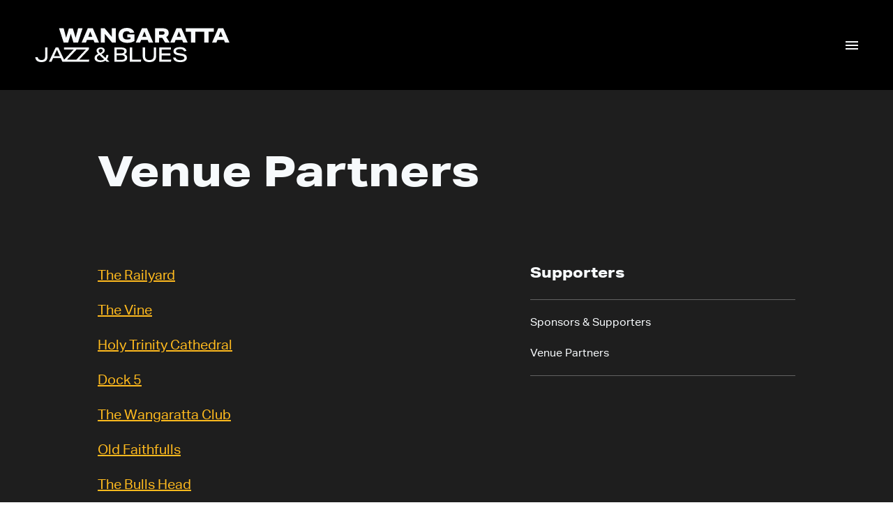

--- FILE ---
content_type: text/html; charset=UTF-8
request_url: https://wangjazzblues.com.au/venue-partners/
body_size: 15964
content:
<!DOCTYPE html><html lang="en"><head><meta charSet="utf-8"/><meta http-equiv="x-ua-compatible" content="ie=edge"/><meta name="viewport" content="width=device-width, initial-scale=1, shrink-to-fit=no"/><meta name="generator" content="Gatsby 5.8.1"/><meta data-react-helmet="true" name="description" content="Wangaratta Festival of Jazz &amp; Blues is back in 2025! Melbourne Cup Day Weekend, November 2025. Stay tuned for more details!"/><meta data-react-helmet="true" name="keywords" content="wangratta, jazz, blues, festival, 2025, victoria"/><meta data-react-helmet="true" name="og:title" content="Wangaratta Festival of Jazz &amp; Blues"/><meta data-react-helmet="true" name="og:description" content="Wangaratta Festival of Jazz &amp; Blues is back in 2025! Melbourne Cup Day Weekend, November 2025. Stay tuned for more details!"/><meta data-react-helmet="true" name="og:type" content="website"/><meta data-react-helmet="true" name="og:image" content="https://cdn.sanity.io/images/31kmrqed/production/f5ae8435ae2bdea41ef3a06a805db67b41757784-1200x675.png"/><meta data-react-helmet="true" name="twitter:card" content="summary"/><meta data-react-helmet="true" name="twitter:title" content="Wangaratta Festival of Jazz &amp; Blues"/><meta data-react-helmet="true" name="twitter:description" content="Wangaratta Festival of Jazz &amp; Blues is back in 2025! Melbourne Cup Day Weekend, November 2025. Stay tuned for more details!"/><meta data-react-helmet="true" name="viewport" content="width=device-width,initial-scale=1.0,maximum-scale=1.0,user-scalable=0,viewport-fit=cover"/><meta data-react-helmet="true" name="google-site-verification" content="ypkNKeInPqoX1XGxYWm_BmzdwSATK_EDnnBWb6Ngkq0"/><meta name="theme-color" content="#000000"/><style data-href="/styles.9f90bb14bf297a9b6d57.css" data-identity="gatsby-global-css">/*
! tailwindcss v3.3.1 | MIT License | https://tailwindcss.com
*/*,:after,:before{border:0 solid #e5e7eb;box-sizing:border-box}:after,:before{--tw-content:""}html{-webkit-text-size-adjust:100%;font-feature-settings:normal;font-family:AktivGrotesk,system-ui,-apple-system,BlinkMacSystemFont,Segoe UI,Roboto,Helvetica Neue,Arial,Noto Sans,sans-serif,Apple Color Emoji,Segoe UI Emoji,Segoe UI Symbol,Noto Color Emoji;font-variation-settings:normal;line-height:1.5;-moz-tab-size:4;-o-tab-size:4;tab-size:4}body{line-height:inherit;margin:0}hr{border-top-width:1px;color:inherit;height:0}abbr:where([title]){-webkit-text-decoration:underline dotted;text-decoration:underline dotted}h1,h2,h3,h4,h5,h6{font-size:inherit;font-weight:inherit}a{color:inherit;text-decoration:inherit}b,strong{font-weight:bolder}code,kbd,pre,samp{font-family:ui-monospace,SFMono-Regular,Menlo,Monaco,Consolas,Liberation Mono,Courier New,monospace;font-size:1em}small{font-size:80%}sub,sup{font-size:75%;line-height:0;position:relative;vertical-align:baseline}sub{bottom:-.25em}sup{top:-.5em}table{border-collapse:collapse;border-color:inherit;text-indent:0}button,input,optgroup,select,textarea{color:inherit;font-family:inherit;font-size:100%;font-weight:inherit;line-height:inherit;margin:0;padding:0}button,select{text-transform:none}[type=button],[type=reset],[type=submit],button{-webkit-appearance:button;background-color:transparent;background-image:none}:-moz-focusring{outline:auto}:-moz-ui-invalid{box-shadow:none}progress{vertical-align:baseline}::-webkit-inner-spin-button,::-webkit-outer-spin-button{height:auto}[type=search]{-webkit-appearance:textfield;outline-offset:-2px}::-webkit-search-decoration{-webkit-appearance:none}::-webkit-file-upload-button{-webkit-appearance:button;font:inherit}summary{display:list-item}blockquote,dd,dl,figure,h1,h2,h3,h4,h5,h6,hr,p,pre{margin:0}fieldset{margin:0}fieldset,legend{padding:0}menu,ol,ul{list-style:none;margin:0;padding:0}textarea{resize:vertical}input::-moz-placeholder,textarea::-moz-placeholder{color:#9ca3af;opacity:1}input::placeholder,textarea::placeholder{color:#9ca3af;opacity:1}[role=button],button{cursor:pointer}:disabled{cursor:default}audio,canvas,embed,iframe,img,object,svg,video{display:block;vertical-align:middle}img,video{height:auto;max-width:100%}[hidden]{display:none}*,:after,:before{--tw-border-spacing-x:0;--tw-border-spacing-y:0;--tw-translate-x:0;--tw-translate-y:0;--tw-rotate:0;--tw-skew-x:0;--tw-skew-y:0;--tw-scale-x:1;--tw-scale-y:1;--tw-pan-x: ;--tw-pan-y: ;--tw-pinch-zoom: ;--tw-scroll-snap-strictness:proximity;--tw-ordinal: ;--tw-slashed-zero: ;--tw-numeric-figure: ;--tw-numeric-spacing: ;--tw-numeric-fraction: ;--tw-ring-inset: ;--tw-ring-offset-width:0px;--tw-ring-offset-color:#fff;--tw-ring-color:rgb(59 130 246/0.5);--tw-ring-offset-shadow:0 0 #0000;--tw-ring-shadow:0 0 #0000;--tw-shadow:0 0 #0000;--tw-shadow-colored:0 0 #0000;--tw-blur: ;--tw-brightness: ;--tw-contrast: ;--tw-grayscale: ;--tw-hue-rotate: ;--tw-invert: ;--tw-saturate: ;--tw-sepia: ;--tw-drop-shadow: ;--tw-backdrop-blur: ;--tw-backdrop-brightness: ;--tw-backdrop-contrast: ;--tw-backdrop-grayscale: ;--tw-backdrop-hue-rotate: ;--tw-backdrop-invert: ;--tw-backdrop-opacity: ;--tw-backdrop-saturate: ;--tw-backdrop-sepia: }::backdrop{--tw-border-spacing-x:0;--tw-border-spacing-y:0;--tw-translate-x:0;--tw-translate-y:0;--tw-rotate:0;--tw-skew-x:0;--tw-skew-y:0;--tw-scale-x:1;--tw-scale-y:1;--tw-pan-x: ;--tw-pan-y: ;--tw-pinch-zoom: ;--tw-scroll-snap-strictness:proximity;--tw-ordinal: ;--tw-slashed-zero: ;--tw-numeric-figure: ;--tw-numeric-spacing: ;--tw-numeric-fraction: ;--tw-ring-inset: ;--tw-ring-offset-width:0px;--tw-ring-offset-color:#fff;--tw-ring-color:rgb(59 130 246/0.5);--tw-ring-offset-shadow:0 0 #0000;--tw-ring-shadow:0 0 #0000;--tw-shadow:0 0 #0000;--tw-shadow-colored:0 0 #0000;--tw-blur: ;--tw-brightness: ;--tw-contrast: ;--tw-grayscale: ;--tw-hue-rotate: ;--tw-invert: ;--tw-saturate: ;--tw-sepia: ;--tw-drop-shadow: ;--tw-backdrop-blur: ;--tw-backdrop-brightness: ;--tw-backdrop-contrast: ;--tw-backdrop-grayscale: ;--tw-backdrop-hue-rotate: ;--tw-backdrop-invert: ;--tw-backdrop-opacity: ;--tw-backdrop-saturate: ;--tw-backdrop-sepia: }.pointer-events-none{pointer-events:none}.visible{visibility:visible}.fixed{position:fixed}.absolute{position:absolute}.relative{position:relative}.sticky{position:sticky}.-bottom-250{bottom:-15.625rem}.-right-250{right:-15.625rem}.bottom-0{bottom:0}.bottom-12{bottom:.75rem}.left-0{left:0}.right-0{right:0}.right-12{right:.75rem}.right-47per{right:47%}.top-0{top:0}.top-24{top:1.5rem}.z-0{z-index:0}.z-10{z-index:10}.z-50{z-index:50}.order-1{order:1}.mx-auto{margin-left:auto;margin-right:auto}.my-16{margin-bottom:1rem;margin-top:1rem}.my-20{margin-bottom:1.25rem;margin-top:1.25rem}.mb-0{margin-bottom:0}.mb-10{margin-bottom:.625rem}.mb-12{margin-bottom:.75rem}.mb-15{margin-bottom:.9375rem}.mb-16{margin-bottom:1rem}.mb-2{margin-bottom:.125rem}.mb-20{margin-bottom:1.25rem}.mb-25{margin-bottom:1.5625rem}.mb-30{margin-bottom:1.875rem}.mb-4{margin-bottom:.25rem}.mb-5{margin-bottom:.3125rem}.ml-20{margin-left:1.25rem}.ml-4{margin-left:.25rem}.ml-40{margin-left:2.5rem}.mr-10{margin-right:.625rem}.mr-20{margin-right:1.25rem}.mr-44{margin-right:2.75rem}.mr-5{margin-right:.3125rem}.mt-20{margin-top:1.25rem}.mt-5{margin-top:.3125rem}.mt-66{margin-top:4.125rem}.block{display:block}.inline-block{display:inline-block}.flex{display:flex}.table{display:table}.grid{display:grid}.hidden{display:none}.h-12{height:.75rem}.h-20{height:1.25rem}.h-24{height:1.5rem}.h-26{height:1.625rem}.h-30{height:1.875rem}.h-350{height:21.875rem}.h-40{height:2.5rem}.h-48{height:3rem}.h-50{height:3.125rem}.h-52{height:3.25rem}.h-56{height:3.5rem}.h-600{height:37.5rem}.h-80{height:5rem}.h-auto{height:auto}.h-full{height:100%}.h-screen{height:100vh}.max-h-350{max-height:21.875rem}.max-h-screen{max-height:100vh}.min-h-120{min-height:7.5rem}.min-h-170{min-height:10.625rem}.min-h-48{min-height:3rem}.min-h-screen{min-height:100vh}.w-1{width:.0625rem}.w-100{width:6.25rem}.w-12{width:.75rem}.w-148{width:9.25rem}.w-18{width:1.125rem}.w-20{width:1.25rem}.w-24{width:1.5rem}.w-3{width:.1875rem}.w-30{width:1.875rem}.w-40{width:2.5rem}.w-47per{width:47%}.w-48{width:3rem}.w-50{width:3.125rem}.w-50per{width:50%}.w-56{width:3.5rem}.w-60{width:3.75rem}.w-600{width:37.5rem}.w-80{width:5rem}.w-auto{width:auto}.w-full{width:100%}.min-w-148{min-width:9.25rem}.min-w-600{min-width:37.5rem}.max-w-120{max-width:7.5rem}.max-w-260{max-width:16.25rem}.max-w-280{max-width:17.5rem}.max-w-4xl{max-width:56rem}.max-w-590{max-width:36.875rem}.max-w-full{max-width:100%}.max-w-hd{max-width:120rem}.transform{transform:translate(var(--tw-translate-x),var(--tw-translate-y)) rotate(var(--tw-rotate)) skewX(var(--tw-skew-x)) skewY(var(--tw-skew-y)) scaleX(var(--tw-scale-x)) scaleY(var(--tw-scale-y))}.cursor-pointer{cursor:pointer}.list-disc{list-style-type:disc}.list-none{list-style-type:none}.appearance-none{-webkit-appearance:none;-moz-appearance:none;appearance:none}.grid-cols-1{grid-template-columns:repeat(1,minmax(0,1fr))}.grid-cols-2{grid-template-columns:repeat(2,minmax(0,1fr))}.grid-cols-3{grid-template-columns:repeat(3,minmax(0,1fr))}.grid-cols-4{grid-template-columns:repeat(4,minmax(0,1fr))}.flex-col{flex-direction:column}.flex-col-reverse{flex-direction:column-reverse}.flex-wrap{flex-wrap:wrap}.items-start{align-items:flex-start}.items-center{align-items:center}.justify-start{justify-content:flex-start}.justify-end{justify-content:flex-end}.justify-center{justify-content:center}.justify-between{justify-content:space-between}.gap-10{gap:.625rem}.gap-20{gap:1.25rem}.gap-30{gap:1.875rem}.gap-x-20{-moz-column-gap:1.25rem;column-gap:1.25rem}.gap-y-10{row-gap:.625rem}.gap-y-15{row-gap:.9375rem}.overflow-hidden{overflow:hidden}.overflow-scroll{overflow:scroll}.whitespace-nowrap{white-space:nowrap}.rounded{border-radius:.25rem}.rounded-full{border-radius:9999px}.border{border-width:1px}.border-2{border-width:2px}.border-y{border-top-width:1px}.border-b,.border-y{border-bottom-width:1px}.border-b-2{border-bottom-width:2px}.border-t{border-top-width:1px}.border-gold{--tw-border-opacity:1;border-color:rgb(236 201 75/var(--tw-border-opacity))}.border-orange-dark{--tw-border-opacity:1;border-color:rgb(255 142 73/var(--tw-border-opacity))}.border-overlay-30{border-color:rgba(0,0,0,.3)}.border-red{--tw-border-opacity:1;border-color:rgb(140 14 13/var(--tw-border-opacity))}.border-transparent{border-color:transparent}.border-white{--tw-border-opacity:1;border-color:rgb(247 250 252/var(--tw-border-opacity))}.border-white-30per{border-color:rgba(255,255,255,.3)}.bg-black{--tw-bg-opacity:1;background-color:rgb(0 0 0/var(--tw-bg-opacity))}.bg-carousel,.bg-charcoal{--tw-bg-opacity:1;background-color:rgb(19 19 19/var(--tw-bg-opacity))}.bg-cream{--tw-bg-opacity:1;background-color:rgb(251 236 214/var(--tw-bg-opacity))}.bg-grey-dark{--tw-bg-opacity:1;background-color:rgb(30 30 30/var(--tw-bg-opacity))}.bg-orange-dark{--tw-bg-opacity:1;background-color:rgb(255 142 73/var(--tw-bg-opacity))}.bg-overlay-60{background-color:rgba(0,0,0,.6)}.bg-transparent{background-color:transparent}.bg-white{--tw-bg-opacity:1;background-color:rgb(247 250 252/var(--tw-bg-opacity))}.bg-cover{background-size:cover}.bg-center{background-position:50%}.bg-no-repeat{background-repeat:no-repeat}.object-contain{-o-object-fit:contain;object-fit:contain}.object-cover{-o-object-fit:cover;object-fit:cover}.object-top{-o-object-position:top;object-position:top}.p-10{padding:.625rem}.p-20{padding:1.25rem}.p-4{padding:.25rem}.px-2{padding-left:.125rem;padding-right:.125rem}.px-20{padding-left:1.25rem;padding-right:1.25rem}.px-4{padding-left:.25rem;padding-right:.25rem}.px-8{padding-left:.5rem;padding-right:.5rem}.py-12{padding-bottom:.75rem;padding-top:.75rem}.py-20{padding-bottom:1.25rem;padding-top:1.25rem}.py-4{padding-bottom:.25rem;padding-top:.25rem}.py-40{padding-bottom:2.5rem;padding-top:2.5rem}.py-50{padding-bottom:3.125rem;padding-top:3.125rem}.py-6{padding-bottom:.375rem;padding-top:.375rem}.py-8{padding-bottom:.5rem;padding-top:.5rem}.pb-10{padding-bottom:.625rem}.pb-15{padding-bottom:.9375rem}.pb-2{padding-bottom:.125rem}.pb-20{padding-bottom:1.25rem}.pb-30{padding-bottom:1.875rem}.pb-4{padding-bottom:.25rem}.pb-40{padding-bottom:2.5rem}.pb-66{padding-bottom:4.125rem}.pl-20{padding-left:1.25rem}.pl-8{padding-left:.5rem}.pr-4{padding-right:.25rem}.pt-100per{padding-top:100%}.pt-20{padding-top:1.25rem}.pt-4{padding-top:.25rem}.pt-50{padding-top:3.125rem}.pt-56per{padding-top:56%}.text-left{text-align:left}.text-center{text-align:center}.font-sans{font-family:AktivGrotesk,system-ui,-apple-system,BlinkMacSystemFont,Segoe UI,Roboto,Helvetica Neue,Arial,Noto Sans,sans-serif,Apple Color Emoji,Segoe UI Emoji,Segoe UI Symbol,Noto Color Emoji}.text-12{font-size:.75rem}.text-14{font-size:.875rem}.text-16{font-size:1rem}.text-18{font-size:1.125rem}.text-20{font-size:1.25rem}.text-24{font-size:1.5rem}.text-32{font-size:2rem}.text-40{font-size:2.5rem}.font-bold{font-weight:700}.font-extrabold{font-weight:800}.font-normal{font-weight:400}.font-thin{font-weight:100}.uppercase{text-transform:uppercase}.capitalize{text-transform:capitalize}.leading-150per{line-height:1.5em}.leading-24{line-height:1.5rem}.leading-28{line-height:1.75rem}.leading-32{line-height:2rem}.leading-40{line-height:2.5rem}.text-black{--tw-text-opacity:1;color:rgb(0 0 0/var(--tw-text-opacity))}.text-gold{--tw-text-opacity:1;color:rgb(236 201 75/var(--tw-text-opacity))}.text-orange{--tw-text-opacity:1;color:rgb(255 186 30/var(--tw-text-opacity))}.text-orange-dark{--tw-text-opacity:1;color:rgb(255 142 73/var(--tw-text-opacity))}.text-white{--tw-text-opacity:1;color:rgb(247 250 252/var(--tw-text-opacity))}.underline{text-decoration-line:underline}.no-underline{text-decoration-line:none}.placeholder-black::-moz-placeholder{--tw-placeholder-opacity:1;color:rgb(0 0 0/var(--tw-placeholder-opacity))}.placeholder-black::placeholder{--tw-placeholder-opacity:1;color:rgb(0 0 0/var(--tw-placeholder-opacity))}.opacity-0{opacity:0}.opacity-30{opacity:.3}.opacity-70{opacity:.7}.outline-none{outline:2px solid transparent;outline-offset:2px}.filter{filter:var(--tw-blur) var(--tw-brightness) var(--tw-contrast) var(--tw-grayscale) var(--tw-hue-rotate) var(--tw-invert) var(--tw-saturate) var(--tw-sepia) var(--tw-drop-shadow)}.transition{transition-duration:.15s;transition-property:color,background-color,border-color,text-decoration-color,fill,stroke,opacity,box-shadow,transform,filter,-webkit-backdrop-filter;transition-property:color,background-color,border-color,text-decoration-color,fill,stroke,opacity,box-shadow,transform,filter,backdrop-filter;transition-property:color,background-color,border-color,text-decoration-color,fill,stroke,opacity,box-shadow,transform,filter,backdrop-filter,-webkit-backdrop-filter;transition-timing-function:cubic-bezier(.4,0,.2,1)}.transition-all{transition-duration:.15s;transition-property:all;transition-timing-function:cubic-bezier(.4,0,.2,1)}.transition-colors{transition-duration:.15s;transition-property:color,background-color,border-color,text-decoration-color,fill,stroke;transition-timing-function:cubic-bezier(.4,0,.2,1)}.duration-300{transition-duration:.3s}.duration-500{transition-duration:.5s}@font-face{font-display:swap;font-family:AktivGrotesk;font-weight:400;src:url(/fonts/AktivGrotesk-Regular.woff2) format("woff2"),url(/fonts/AktivGrotesk-Regular.woff) format("woff")}@font-face{font-display:swap;font-family:AktivGrotesk;font-weight:300;src:url(/fonts/AktivGrotesk-Light.woff2) format("woff2"),url(/fonts/AktivGrotesk-Light.woff) format("woff")}@font-face{font-display:swap;font-family:AktivGrotesk;font-weight:700;src:url(/fonts/AktivGrotesk-Bold.woff2) format("woff2"),url(/fonts/AktivGrotesk-Bold.woff) format("woff")}@font-face{font-display:swap;font-family:AktivGrotesk;font-weight:800;src:url(/fonts/AktivGrotesk-XBold.woff2) format("woff2"),url(/fonts/AktivGrotesk-XBold.woff) format("woff")}.overflow-scroll{-ms-overflow-style:none;scrollbar-width:none}.overflow-scroll::-webkit-scrollbar{display:none}.hover\:border-black:hover{--tw-border-opacity:1;border-color:rgb(0 0 0/var(--tw-border-opacity))}.hover\:border-white:hover{--tw-border-opacity:1;border-color:rgb(247 250 252/var(--tw-border-opacity))}.hover\:bg-red:hover{--tw-bg-opacity:1;background-color:rgb(140 14 13/var(--tw-bg-opacity))}.hover\:text-gold:hover{--tw-text-opacity:1;color:rgb(236 201 75/var(--tw-text-opacity))}.hover\:text-orange-dark:hover{--tw-text-opacity:1;color:rgb(255 142 73/var(--tw-text-opacity))}.hover\:text-white:hover{--tw-text-opacity:1;color:rgb(247 250 252/var(--tw-text-opacity))}.focus\:border-black:focus{--tw-border-opacity:1;border-color:rgb(0 0 0/var(--tw-border-opacity))}.focus\:border-gold:focus{--tw-border-opacity:1;border-color:rgb(236 201 75/var(--tw-border-opacity))}.focus\:outline-none:focus{outline:2px solid transparent;outline-offset:2px}@media (min-width:768px){.md\:left-0{left:0}.md\:right-auto{right:auto}.md\:order-2{order:2}.md\:mx-0{margin-left:0;margin-right:0}.md\:mr-20{margin-right:1.25rem}.md\:block{display:block}.md\:flex{display:flex}.md\:h-500{height:31.25rem}.md\:h-60{height:3.75rem}.md\:max-h-500{max-height:31.25rem}.md\:w-1\/2,.md\:w-50per{width:50%}.md\:w-60{width:3.75rem}.md\:max-w-auto{max-width:auto}.md\:max-w-none{max-width:none}.md\:rotate-90{--tw-rotate:90deg;transform:translate(var(--tw-translate-x),var(--tw-translate-y)) rotate(var(--tw-rotate)) skewX(var(--tw-skew-x)) skewY(var(--tw-skew-y)) scaleX(var(--tw-scale-x)) scaleY(var(--tw-scale-y))}.md\:grid-cols-2{grid-template-columns:repeat(2,minmax(0,1fr))}.md\:grid-cols-3{grid-template-columns:repeat(3,minmax(0,1fr))}.md\:grid-cols-4{grid-template-columns:repeat(4,minmax(0,1fr))}.md\:grid-cols-5{grid-template-columns:repeat(5,minmax(0,1fr))}.md\:flex-row-reverse{flex-direction:row-reverse}.md\:flex-col{flex-direction:column}.md\:gap-20{gap:1.25rem}.md\:p-20{padding:1.25rem}.md\:p-40{padding:2.5rem}.md\:px-0{padding-left:0;padding-right:0}.md\:px-40{padding-left:2.5rem;padding-right:2.5rem}.md\:pl-8{padding-left:.5rem}}@media (min-width:1024px){.lg\:col-span-2{grid-column:span 2/span 2}.lg\:my-40{margin-bottom:2.5rem;margin-top:2.5rem}.lg\:mb-0{margin-bottom:0}.lg\:mb-20{margin-bottom:1.25rem}.lg\:mb-30{margin-bottom:1.875rem}.lg\:mb-40{margin-bottom:2.5rem}.lg\:ml-20{margin-left:1.25rem}.lg\:ml-40{margin-left:2.5rem}.lg\:mt-10{margin-top:.625rem}.lg\:mt-129{margin-top:8.0625rem}.lg\:mt-40{margin-top:2.5rem}.lg\:block{display:block}.lg\:flex{display:flex}.lg\:hidden{display:none}.lg\:h-49{height:3.0625rem}.lg\:h-56{height:3.5rem}.lg\:h-70{height:4.375rem}.lg\:h-75{height:4.6875rem}.lg\:min-h-300{min-height:18.75rem}.lg\:w-150{width:9.375rem}.lg\:w-280{width:17.5rem}.lg\:w-50per{width:50%}.lg\:w-56{width:3.5rem}.lg\:w-auto{width:auto}.lg\:min-w-280{min-width:17.5rem}.lg\:min-w-50per{min-width:50%}.lg\:max-w-380{max-width:23.75rem}.lg\:max-w-50per{max-width:50%}.lg\:grid-cols-2{grid-template-columns:repeat(2,minmax(0,1fr))}.lg\:grid-cols-3{grid-template-columns:repeat(3,minmax(0,1fr))}.lg\:grid-cols-4{grid-template-columns:repeat(4,minmax(0,1fr))}.lg\:grid-cols-5{grid-template-columns:repeat(5,minmax(0,1fr))}.lg\:grid-cols-6{grid-template-columns:repeat(6,minmax(0,1fr))}.lg\:flex-row{flex-direction:row}.lg\:flex-col{flex-direction:column}.lg\:flex-nowrap{flex-wrap:nowrap}.lg\:justify-start{justify-content:flex-start}.lg\:justify-end{justify-content:flex-end}.lg\:gap-20{gap:1.25rem}.lg\:gap-40{gap:2.5rem}.lg\:gap-x-30{-moz-column-gap:1.875rem;column-gap:1.875rem}.lg\:gap-x-40{-moz-column-gap:2.5rem;column-gap:2.5rem}.lg\:gap-y-0{row-gap:0}.lg\:border-t-0{border-top-width:0}.lg\:p-40{padding:2.5rem}.lg\:p-50{padding:3.125rem}.lg\:px-0{padding-left:0;padding-right:0}.lg\:px-30{padding-left:1.875rem;padding-right:1.875rem}.lg\:px-40{padding-left:2.5rem;padding-right:2.5rem}.lg\:px-50{padding-left:3.125rem;padding-right:3.125rem}.lg\:py-15{padding-bottom:.9375rem;padding-top:.9375rem}.lg\:py-20{padding-bottom:1.25rem;padding-top:1.25rem}.lg\:py-40{padding-bottom:2.5rem;padding-top:2.5rem}.lg\:py-50{padding-bottom:3.125rem;padding-top:3.125rem}.lg\:py-80{padding-bottom:5rem;padding-top:5rem}.lg\:pb-129{padding-bottom:8.0625rem}.lg\:pb-20{padding-bottom:1.25rem}.lg\:pb-40{padding-bottom:2.5rem}.lg\:pb-50{padding-bottom:3.125rem}.lg\:pb-80{padding-bottom:5rem}.lg\:pl-30{padding-left:1.875rem}.lg\:pt-0{padding-top:0}.lg\:pt-40{padding-top:2.5rem}.lg\:pt-80{padding-top:5rem}.lg\:text-16{font-size:1rem}.lg\:text-20{font-size:1.25rem}.lg\:text-24{font-size:1.5rem}.lg\:text-26{font-size:1.625rem}.lg\:text-30{font-size:1.875rem}.lg\:text-60{font-size:3.75rem}.lg\:leading-26{line-height:1.625rem}.lg\:leading-32{line-height:2rem}.lg\:leading-55{line-height:3.4375rem}.lg\:opacity-100{opacity:1}}@media (min-width:1280px){.xl\:right-48per{right:48%}.xl\:mb-50{margin-bottom:3.125rem}.xl\:max-h-700{max-height:43.75rem}.xl\:min-h-400{min-height:25rem}.xl\:min-h-700{min-height:43.75rem}.xl\:max-w-400{max-width:25rem}.xl\:max-w-none{max-width:none}.xl\:grid-cols-2{grid-template-columns:repeat(2,minmax(0,1fr))}.xl\:grid-cols-4{grid-template-columns:repeat(4,minmax(0,1fr))}.xl\:gap-40{gap:2.5rem}.xl\:gap-x-40{-moz-column-gap:2.5rem;column-gap:2.5rem}.xl\:gap-y-0{row-gap:0}.xl\:px-140{padding-left:8.75rem;padding-right:8.75rem}.xl\:px-50{padding-left:3.125rem;padding-right:3.125rem}.xl\:pb-50{padding-bottom:3.125rem}.xl\:text-24{font-size:1.5rem}.xl\:text-26{font-size:1.625rem}.xl\:text-30{font-size:1.875rem}.xl\:text-46{font-size:2.875rem}.xl\:font-light{font-weight:300}.xl\:leading-28{line-height:1.75rem}.xl\:leading-55{line-height:3.4375rem}}@media (min-width:90rem){.mac\:mb-30{margin-bottom:1.875rem}.mac\:mr-20{margin-right:1.25rem}.mac\:flex{display:flex}.mac\:hidden{display:none}.mac\:h-100{height:6.25rem}.mac\:h-48{height:3rem}.mac\:w-200{width:12.5rem}.mac\:w-48{width:3rem}.mac\:grid-cols-3{grid-template-columns:repeat(3,minmax(0,1fr))}.mac\:grid-cols-4{grid-template-columns:repeat(4,minmax(0,1fr))}.mac\:grid-cols-7{grid-template-columns:repeat(7,minmax(0,1fr))}.mac\:grid-cols-8{grid-template-columns:repeat(8,minmax(0,1fr))}.mac\:gap-x-50{-moz-column-gap:3.125rem;column-gap:3.125rem}.mac\:pb-30{padding-bottom:1.875rem}.mac\:text-36{font-size:2.25rem}.mac\:text-46{font-size:2.875rem}}@media (min-width:120rem){.hd\:right-910{right:56.875rem}.hd\:h-120{height:7.5rem}.hd\:h-56{height:3.5rem}.hd\:w-120{width:7.5rem}.hd\:w-56{width:3.5rem}.hd\:p-120{padding:7.5rem}.hd\:p-50{padding:3.125rem}.hd\:p-80{padding:5rem}.hd\:px-140{padding-left:8.75rem;padding-right:8.75rem}.hd\:px-30{padding-left:1.875rem;padding-right:1.875rem}.hd\:py-100{padding-bottom:6.25rem;padding-top:6.25rem}.hd\:py-15{padding-bottom:.9375rem;padding-top:.9375rem}.hd\:pb-100{padding-bottom:6.25rem}.hd\:text-20{font-size:1.25rem}}</style><title data-react-helmet="true">Venue Partners | Wangaratta Festival of Jazz &amp; Blues</title><link data-react-helmet="true" rel="alternate" hrefLang="x-default" href="https://wangjazzblues.com.au/*"/><link data-react-helmet="true" rel="alternate" hrefLang="en" href="https://wangjazzblues.com.au/*"/><script data-react-helmet="true" type="application/ld+json">{
                        "url":"https://wangjazzblues.com.au",
                        "name":"Venue Partners | Wangaratta Festival of Jazz & Blues",
                        "description":"Wangaratta Festival of Jazz & Blues is back in 2025! Melbourne Cup Day Weekend, November 2025. Stay tuned for more details!",
                        "image":"https://cdn.sanity.io/images/31kmrqed/production/f5ae8435ae2bdea41ef3a06a805db67b41757784-1200x675.png",
                        "@context":"http://schema.org",
                        "@type":"WebSite"
                    }</script><script data-react-helmet="true" defer="" src="https://www.googletagmanager.com/gtag/js?id=G-BN4JLJFKSH"></script><script data-react-helmet="true" defer="">
                        window.dataLayer = window.dataLayer || [];
                        function gtag(){dataLayer.push(arguments);}
                        gtag('js', new Date());
                        gtag('config', 'G-BN4JLJFKSH');
                    </script><link rel="icon" href="/favicon-32x32.png?v=be4b82c5b8fd0d2175da53b1aa18cc08" type="image/png"/><link rel="manifest" href="/manifest.webmanifest" crossorigin="anonymous"/><link rel="apple-touch-icon" sizes="48x48" href="/icons/icon-48x48.png?v=be4b82c5b8fd0d2175da53b1aa18cc08"/><link rel="apple-touch-icon" sizes="72x72" href="/icons/icon-72x72.png?v=be4b82c5b8fd0d2175da53b1aa18cc08"/><link rel="apple-touch-icon" sizes="96x96" href="/icons/icon-96x96.png?v=be4b82c5b8fd0d2175da53b1aa18cc08"/><link rel="apple-touch-icon" sizes="144x144" href="/icons/icon-144x144.png?v=be4b82c5b8fd0d2175da53b1aa18cc08"/><link rel="apple-touch-icon" sizes="192x192" href="/icons/icon-192x192.png?v=be4b82c5b8fd0d2175da53b1aa18cc08"/><link rel="apple-touch-icon" sizes="256x256" href="/icons/icon-256x256.png?v=be4b82c5b8fd0d2175da53b1aa18cc08"/><link rel="apple-touch-icon" sizes="384x384" href="/icons/icon-384x384.png?v=be4b82c5b8fd0d2175da53b1aa18cc08"/><link rel="apple-touch-icon" sizes="512x512" href="/icons/icon-512x512.png?v=be4b82c5b8fd0d2175da53b1aa18cc08"/><style>.gatsby-image-wrapper{position:relative;overflow:hidden}.gatsby-image-wrapper picture.object-fit-polyfill{position:static!important}.gatsby-image-wrapper img{bottom:0;height:100%;left:0;margin:0;max-width:none;padding:0;position:absolute;right:0;top:0;width:100%;object-fit:cover}.gatsby-image-wrapper [data-main-image]{opacity:0;transform:translateZ(0);transition:opacity .25s linear;will-change:opacity}.gatsby-image-wrapper-constrained{display:inline-block;vertical-align:top}</style><noscript><style>.gatsby-image-wrapper noscript [data-main-image]{opacity:1!important}.gatsby-image-wrapper [data-placeholder-image]{opacity:0!important}</style></noscript><script type="module">const e="undefined"!=typeof HTMLImageElement&&"loading"in HTMLImageElement.prototype;e&&document.body.addEventListener("load",(function(e){const t=e.target;if(void 0===t.dataset.mainImage)return;if(void 0===t.dataset.gatsbyImageSsr)return;let a=null,n=t;for(;null===a&&n;)void 0!==n.parentNode.dataset.gatsbyImageWrapper&&(a=n.parentNode),n=n.parentNode;const o=a.querySelector("[data-placeholder-image]"),r=new Image;r.src=t.currentSrc,r.decode().catch((()=>{})).then((()=>{t.style.opacity=1,o&&(o.style.opacity=0,o.style.transition="opacity 500ms linear")}))}),!0);</script><link rel="preconnect" href="https://cdn.sanity.io"/><link rel="sitemap" type="application/xml" href="/sitemap-index.xml"/></head><body><div id="___gatsby"><div style="outline:none" tabindex="-1" id="gatsby-focus-wrapper"><style data-emotion="css so4hip">.css-so4hip{position:-webkit-sticky;position:sticky;left:0rem;top:0rem;z-index:50;width:100%;--tw-bg-opacity:1;background-color:rgb(0 0 0 / var(--tw-bg-opacity));}</style><header role="navigation" aria-label="main-navigation" class="css-so4hip"><style data-emotion="css 1bltwr0">.css-1bltwr0{margin-left:auto;margin-right:auto;width:100%;max-width:120rem;padding-left:1.25rem;padding-right:1.25rem;text-align:center;font-family:"AktivGrotesk",system-ui,-apple-system,BlinkMacSystemFont,"Segoe UI",Roboto,"Helvetica Neue",Arial,"Noto Sans",sans-serif,"Apple Color Emoji","Segoe UI Emoji","Segoe UI Symbol","Noto Color Emoji";--tw-text-opacity:1;color:rgb(247 250 252 / var(--tw-text-opacity));position:relative;display:-webkit-box;display:-webkit-flex;display:-ms-flexbox;display:flex;width:100%;-webkit-align-items:center;-webkit-box-align:center;-ms-flex-align:center;align-items:center;-webkit-box-pack:justify;-webkit-justify-content:space-between;justify-content:space-between;padding-top:1.25rem;padding-bottom:1.25rem;}@media (min-width: 768px){.css-1bltwr0{padding-left:2.5rem;padding-right:2.5rem;}}@media (min-width: 1280px){.css-1bltwr0{padding-left:8.75rem;padding-right:8.75rem;}}@media (min-width: 1024px){.css-1bltwr0{padding-left:2.5rem;padding-right:2.5rem;padding-top:2.5rem;padding-bottom:2.5rem;}}@media (min-width: 1280px){.css-1bltwr0{padding-left:3.125rem;padding-right:3.125rem;}}</style><section class="css-1bltwr0"><style data-emotion="css 1frwi3w">.css-1frwi3w{margin-right:1.25rem;display:block;min-width:9.25rem;--tw-text-opacity:1;color:rgb(247 250 252 / var(--tw-text-opacity));}@media (min-width: 1024px){.css-1frwi3w{min-width:17.5rem;}}</style><a title="Wangaratta Jazz &amp; Blues" target="_self" class="css-1frwi3w" href="/"><style data-emotion="css 1q4vyrr">.css-1q4vyrr{display:block;height:1.625rem;width:9.25rem;}@media (min-width: 1024px){.css-1q4vyrr{height:3.0625rem;width:17.5rem;}}</style><svg class="css-1q4vyrr" width="148" height="26" viewBox="0 0 148 26" fill="none"><g fill="currentColor"><path d="m25.013 11.107 2.017-6.69 2.004 6.69h3.474L36.013.273H32.6l-1.897 7.268L28.578.35H25.59l-2.11 7.16L21.585.273h-3.506l3.506 10.834h3.43ZM43.78.273h-3.824l-4.704 10.834h3.322l.758-1.973h4.947l.803 1.973h3.399L43.781.273Zm-3.503 6.434 1.547-3.96 1.548 3.96h-3.095ZM61.29.273h-3.095v6.51L52.78.273h-2.912v10.834h3.096v-6.51l5.416 6.51h2.912V.273ZM75.461 4.9h-5.477v2.306h2.473v1.26c-.668.242-1.477.364-2.427.364-1.174 0-2.038-.255-2.596-.765-.557-.511-.834-1.307-.834-2.39 0-1.01.25-1.784.752-2.32.5-.536 1.252-.803 2.254-.803.668 0 1.193.103 1.579.31.383.209.656.539.818.995l3.277-.303a4.473 4.473 0 0 0-.941-1.806c-.456-.536-1.067-.962-1.836-1.275-.769-.313-1.714-.47-2.838-.47-1.254 0-2.364.22-3.33.661-.965.441-1.72 1.088-2.261 1.943-.542.855-.811 1.905-.811 3.149 0 1.801.591 3.189 1.774 4.164 1.184.977 2.854 1.464 5.008 1.464 2.155 0 3.899-.49 5.416-1.472V4.901ZM80.53 9.134h4.946l.803 1.973h3.4L84.975.273H81.15l-4.704 10.834h3.323l.757-1.973h.002Zm2.488-6.387 1.548 3.96H81.47l1.548-3.96ZM98.737 11.107h3.506l-2.655-4.218c.628-.283 1.103-.664 1.426-1.145.324-.481.485-1.105.485-1.874 0-2.397-1.624-3.596-4.87-3.596h-5.57v10.834h3.066V7.513h2.473l2.14 3.595v-.002Zm-4.612-5.934V2.608h2.335c.678 0 1.163.096 1.456.289.294.192.441.52.441.986 0 .466-.154.796-.462.994-.309.197-.795.296-1.463.296h-2.308ZM107.37.273l-4.704 10.834h3.323l.757-1.973h4.947l.803 1.973h3.399L111.191.273h-3.825.004Zm.319 6.434 1.548-3.96 1.547 3.96h-3.095ZM135.803.273h-21.378v2.655h4.006v8.18h3.276v-8.18H128.52v8.18h3.277v-8.18h4.006V.273ZM142.994.273h-3.824l-4.704 10.834h3.322l.758-1.973h4.947l.803 1.973h3.399L142.991.273h.003Zm-3.503 6.434 1.547-3.96 1.548 3.96h-3.095ZM7.496 21.69c0 .932-.227 1.619-.683 2.063-.454.445-1.158.668-2.109.668-.849 0-1.502-.172-1.958-.515-.456-.344-.754-.874-.895-1.594H0c.132 1.224.597 2.145 1.395 2.762.8.616 1.912.925 3.338.925 1.507 0 2.65-.358 3.43-1.076.778-.717 1.167-1.775 1.167-3.172v-6.858H7.494v6.797h.002ZM40.83 16.29v-1.394H21.926v1.547h7.297l-7.3 7.748-4.411-9.294h-1.989L10.38 25.731h1.927l1.275-2.792h5.765l1.306 2.792h20.149l.273-1.547h-7.678l7.435-7.89-.002-.003Zm-26.582 5.174 2.231-4.809 2.231 4.81h-4.462Zm9.876 2.716 7.292-7.739h7.076l-7.291 7.739h-7.077ZM55.273 22.351c.193-.551.298-1.15.32-1.798H54.06a5.16 5.16 0 0 1-.205 1.26 4.22 4.22 0 0 1-.461 1.032l-3.065-2.853c.628-.324 1.122-.631 1.486-.925.365-.294.625-.6.781-.918a2.36 2.36 0 0 0 .235-1.056c0-.686-.277-1.236-.827-1.646-.551-.41-1.288-.615-2.208-.615-.616 0-1.166.101-1.647.303-.48.203-.855.483-1.122.842a2.041 2.041 0 0 0-.402 1.252c0 .374.095.756.288 1.145.193.39.515.826.971 1.313-1.851.819-2.777 1.876-2.777 3.172 0 1.002.395 1.77 1.184 2.305.788.536 1.921.803 3.399.803.729 0 1.406-.095 2.032-.288a5.801 5.801 0 0 0 1.683-.818l.926.864h2.139l-2.017-1.882c.353-.444.628-.942.819-1.494l.002.002Zm-6.631-5.979c.282-.208.677-.311 1.183-.311.454 0 .817.107 1.084.319.267.212.403.506.403.88 0 .343-.136.654-.41.933-.274.278-.77.593-1.487.948-.445-.425-.756-.77-.934-1.04a1.5 1.5 0 0 1-.265-.841c0-.384.141-.68.426-.888Zm1.183 8.262c-1.973 0-2.958-.647-2.958-1.943 0-.384.155-.74.462-1.069.309-.328.81-.664 1.51-1.01l3.52 3.293c-.708.484-1.553.729-2.534.729ZM67.775 19.993c1.174-.395 1.76-1.168 1.76-2.32 0-1.852-1.441-2.777-4.325-2.777h-4.992V25.73h5.204c1.487 0 2.615-.268 3.384-.804.769-.536 1.152-1.315 1.152-2.336 0-1.244-.729-2.109-2.185-2.593l.002-.004Zm-5.796-3.643h3.141c.901 0 1.556.114 1.966.341.41.227.615.596.615 1.1 0 .545-.195.946-.584 1.198-.39.254-1.004.38-1.844.38h-3.292v-3.02h-.002Zm5.462 7.519c-.435.269-1.143.402-2.124.402h-3.338v-3.49h3.368c.932 0 1.62.147 2.071.44.45.295.676.745.676 1.352 0 .607-.218 1.029-.653 1.298v-.002ZM73.691 14.893h-1.835v10.834h8.498l.272-1.579h-6.935v-9.255ZM90.124 21.387c0 1.02-.269 1.782-.803 2.284-.536.5-1.367.75-2.489.75-1.122 0-1.937-.25-2.473-.75-.536-.5-.803-1.261-.803-2.284v-6.494H81.72v6.402c0 1.588.43 2.77 1.29 3.542.859.773 2.133 1.16 3.824 1.16 1.691 0 2.98-.387 3.84-1.16.859-.773 1.29-1.954 1.29-3.542v-6.402h-1.836v6.494h-.004ZM96.177 20.917h6.615V19.4h-6.615v-2.99h6.964v-1.517h-8.785v10.834h8.846l.273-1.518h-7.298v-3.292ZM114.356 20.636c-.607-.52-1.554-.877-2.838-1.07l-2.139-.319c-.891-.141-1.51-.328-1.859-.561-.349-.233-.523-.582-.523-1.048 0-.465.271-.859.811-1.122.54-.263 1.307-.395 2.3-.395.88 0 1.563.13 2.047.388.485.257.85.685 1.092 1.282l1.744-.273c-.284-1.012-.811-1.748-1.586-2.208-.772-.46-1.868-.69-3.284-.69-1.557 0-2.775.27-3.649.81-.874.542-1.313 1.292-1.313 2.254s.313 1.643.941 2.14c.628.495 1.674.849 3.141 1.062l1.897.288c.788.111 1.363.296 1.722.554.358.258.538.614.538 1.069 0 .545-.265.965-.796 1.26-.531.293-1.292.44-2.284.44-1.082 0-1.916-.164-2.504-.492-.586-.329-.951-.832-1.092-1.51h-1.851c.242 2.336 2.054 3.506 5.431 3.506 1.579 0 2.8-.28 3.665-.842.864-.56 1.297-1.347 1.297-2.359 0-.92-.303-1.64-.91-2.162l.002-.002Z"></path></g></svg></a><style data-emotion="css kpln97">.css-kpln97{display:-webkit-box;display:-webkit-flex;display:-ms-flexbox;display:flex;-webkit-box-flex-wrap:wrap;-webkit-flex-wrap:wrap;-ms-flex-wrap:wrap;flex-wrap:wrap;-webkit-align-items:center;-webkit-box-align:center;-ms-flex-align:center;align-items:center;-webkit-box-pack:end;-ms-flex-pack:end;-webkit-justify-content:flex-end;justify-content:flex-end;outline:2px solid transparent;outline-offset:2px;}.css-kpln97:focus{outline:2px solid transparent;outline-offset:2px;}@media (min-width: 90rem){.css-kpln97{display:none;}}</style><button aria-label="Menu" class="css-kpln97"><style data-emotion="css 12yg7fb">.css-12yg7fb{display:block;--tw-text-opacity:1;color:rgb(247 250 252 / var(--tw-text-opacity));height:0.75rem;width:1.125rem;}</style><svg class="css-12yg7fb" width="18" height="12" viewBox="0 0 18 12" fill="none"><path d="M0 12h18v-2H0v2Zm0-5h18V5H0v2Zm0-7v2h18V0H0Z" fill="currentColor"></path></svg></button><style data-emotion="css 1sayd8d">.css-1sayd8d{display:none;width:100%;-webkit-align-items:center;-webkit-box-align:center;-ms-flex-align:center;align-items:center;-webkit-box-pack:end;-ms-flex-pack:end;-webkit-justify-content:flex-end;justify-content:flex-end;}@media (min-width: 90rem){.css-1sayd8d{display:-webkit-box;display:-webkit-flex;display:-ms-flexbox;display:flex;}}</style><nav class="css-1sayd8d"><style data-emotion="css 40uo0h">.css-40uo0h{margin-right:2.75rem;width:100%;font-family:"AktivGrotesk",system-ui,-apple-system,BlinkMacSystemFont,"Segoe UI",Roboto,"Helvetica Neue",Arial,"Noto Sans",sans-serif,"Apple Color Emoji","Segoe UI Emoji","Segoe UI Symbol","Noto Color Emoji";font-size:1rem;font-weight:100;--tw-text-opacity:1;color:rgb(247 250 252 / var(--tw-text-opacity));transition-property:all;transition-timing-function:cubic-bezier(0.4, 0, 0.2, 1);transition-duration:500ms;}.css-40uo0h:hover{--tw-text-opacity:1;color:rgb(255 142 73 / var(--tw-text-opacity));}@media (min-width: 1024px){.css-40uo0h{width:auto;}}@media (min-width: 120rem){.css-40uo0h{font-size:1.25rem;}}</style><a title="About" target="_self" index="0" style="transition:all 0.6s ease" class="css-40uo0h" href="/about/">About</a><a title="National Jazz Awards" target="_self" index="1" style="transition:all 0.7s ease" class="css-40uo0h" href="/35th-national-jazz-award-brass/">National Jazz Awards</a><a title="Partners" target="_self" index="2" style="transition:all 0.8s ease" class="css-40uo0h" href="/sponsors-and-supporters/">Partners</a><style data-emotion="css 1efohwk">.css-1efohwk{border-radius:9999px;--tw-bg-opacity:1;background-color:rgb(255 142 73 / var(--tw-bg-opacity));padding-left:1.25rem;padding-right:1.25rem;padding-top:0.5rem;padding-bottom:0.5rem;font-size:1rem;line-height:1.5rem;--tw-text-opacity:1;color:rgb(0 0 0 / var(--tw-text-opacity));transition-property:all;transition-timing-function:cubic-bezier(0.4, 0, 0.2, 1);transition-duration:300ms;}.css-1efohwk:hover{--tw-bg-opacity:1;background-color:rgb(140 14 13 / var(--tw-bg-opacity));--tw-text-opacity:1;color:rgb(247 250 252 / var(--tw-text-opacity));}@media (min-width: 1024px){.css-1efohwk{line-height:2rem;}}@media (min-width: 120rem){.css-1efohwk{padding-left:1.875rem;padding-right:1.875rem;padding-top:0.9375rem;padding-bottom:0.9375rem;font-size:1.25rem;}}</style><a href="https://donorbox.org/wangaratta-festival-of-jazz" target="_self" class="css-1efohwk">Donate</a><a title="Notice of AGM 2026" target="_self" index="4" style="transition:all 1s ease" class="css-40uo0h" href="/notice-of-2026-agm/">Notice of AGM 2026</a></nav><style data-emotion="css 96mt30">.css-96mt30{position:absolute;left:0rem;top:0rem;margin-top:4.125rem;height:100vh;width:100%;border-top-width:1px;border-color:rgba(255,255,255,0.3);--tw-bg-opacity:1;background-color:rgb(0 0 0 / var(--tw-bg-opacity));padding-bottom:4.125rem;display:none;}@media (min-width: 1024px){.css-96mt30{margin-top:8.0625rem;padding-bottom:8.0625rem;}}</style><nav class="css-96mt30"><style data-emotion="css 1mv00k0">.css-1mv00k0{display:block;padding:1.25rem;}</style><div class="css-1mv00k0"><style data-emotion="css 18yr2qw">.css-18yr2qw{margin-bottom:1.5625rem;display:block;text-align:left;font-size:1.5rem;font-weight:800;}</style><a title="About" target="_self" index="0" class="css-18yr2qw" href="/about/">About</a><a title="National Jazz Awards" target="_self" index="1" class="css-18yr2qw" href="/35th-national-jazz-award-brass/">National Jazz Awards</a><a title="Partners" target="_self" index="2" class="css-18yr2qw" href="/sponsors-and-supporters/">Partners</a><a href="https://donorbox.org/wangaratta-festival-of-jazz" title="Donate" target="_self" index="3" class="css-18yr2qw">Donate</a><a title="Notice of AGM 2026" target="_self" index="4" class="css-18yr2qw" href="/notice-of-2026-agm/">Notice of AGM 2026</a></div><style data-emotion="css fx39sb">.css-fx39sb{display:-webkit-box;display:-webkit-flex;display:-ms-flexbox;display:flex;width:100%;-webkit-align-items:center;-webkit-box-align:center;-ms-flex-align:center;align-items:center;-webkit-box-pack:start;-ms-flex-pack:start;-webkit-justify-content:flex-start;justify-content:flex-start;border-top-width:1px;border-color:rgba(255,255,255,0.3);padding:1.25rem;}</style><div class="css-fx39sb"><style data-emotion="css 16lgamr">.css-16lgamr{margin-left:1.25rem;display:block;width:3.5rem;}</style><a href="https://www.facebook.com/WangarattaJazzFestival/" title="Facebook" target="_blank" class="css-16lgamr"><style data-emotion="css 1qkhzm6">.css-1qkhzm6{display:block;height:3.5rem;width:3.5rem;}</style><svg class="css-1qkhzm6" width="56" height="56" viewBox="0 0 56 56" fill="none"><circle opacity=".2" cx="28" cy="28" r="27" stroke="#fff" stroke-width="2"></circle><g><path d="M29.718 22.456a1.614 1.614 0 0 1 1.25-.382h1.7v-2.8c-.818-.103-1.641-.15-2.465-.14a4.096 4.096 0 0 0-2.986 1.092 4.068 4.068 0 0 0-1.083 3.108v2.286h-2.8v3.155h2.8v8.092h3.304v-8.092h2.744l.42-3.155h-3.21v-2.006a1.783 1.783 0 0 1 .326-1.158Z" fill="#fff"></path></g></svg></a><a href="https://www.instagram.com/wangarattajazzandblues/" title="Instagram" target="_blank" class="css-16lgamr"><svg class="css-1qkhzm6" width="56" height="56" viewBox="0 0 56 56 " fill="none"><circle opacity=".2" cx="28" cy="28" r="27" stroke="#fff" stroke-width="2"></circle><path d="M28.001 20.347c2.494 0 2.79.01 3.77.054.912.04 1.404.194 1.732.321.434.168.747.372 1.072.697.328.328.528.638.696 1.072.128.328.28.823.32 1.731.045.985.056 1.28.056 3.77 0 2.494-.011 2.79-.055 3.77-.04.911-.193 1.404-.32 1.732a2.886 2.886 0 0 1-.697 1.072 2.87 2.87 0 0 1-1.072.696c-.328.127-.824.28-1.732.32-.984.044-1.28.055-3.77.055-2.493 0-2.789-.01-3.77-.054-.91-.04-1.403-.194-1.731-.321a2.885 2.885 0 0 1-1.072-.697 2.87 2.87 0 0 1-.697-1.071c-.127-.328-.28-.824-.32-1.732-.044-.985-.055-1.28-.055-3.77 0-2.494.01-2.789.055-3.77.04-.911.193-1.403.32-1.732.168-.433.372-.747.697-1.071a2.87 2.87 0 0 1 1.072-.697c.328-.127.824-.28 1.732-.32.98-.044 1.276-.055 3.77-.055Zm0-1.681c-2.534 0-2.85.011-3.846.055-.992.044-1.674.204-2.264.434a4.555 4.555 0 0 0-1.655 1.079 4.572 4.572 0 0 0-1.08 1.651c-.23.595-.39 1.273-.433 2.264-.044 1-.055 1.316-.055 3.85s.01 2.851.055 3.847c.043.991.204 1.673.434 2.264.24.616.557 1.137 1.079 1.655a4.562 4.562 0 0 0 1.651 1.075c.595.23 1.273.39 2.264.434.996.044 1.313.055 3.847.055s2.85-.01 3.846-.055c.992-.043 1.673-.204 2.264-.434a4.562 4.562 0 0 0 1.652-1.075 4.563 4.563 0 0 0 1.075-1.652c.23-.594.39-1.272.434-2.264.044-.995.055-1.312.055-3.846s-.011-2.851-.055-3.846c-.044-.992-.204-1.674-.434-2.264a4.371 4.371 0 0 0-1.068-1.66 4.562 4.562 0 0 0-1.652-1.075c-.594-.23-1.272-.39-2.264-.434-.999-.047-1.316-.058-3.85-.058Z" fill="#fff"></path><path d="M28.002 23.205a4.795 4.795 0 0 0 0 9.589 4.795 4.795 0 0 0 0-9.589Zm0 7.904a3.11 3.11 0 1 1 .001-6.22 3.11 3.11 0 0 1 0 6.22ZM34.104 23.016a1.12 1.12 0 1 1-2.24 0 1.12 1.12 0 0 1 2.24 0Z" fill="#fff"></path></svg></a><a href="https://www.youtube.com/@wangjazzblues" title="Youtube" target="_blank" class="css-16lgamr"><svg class="css-1qkhzm6" width="56" height="56" viewBox="0 0 56 56" fill="none"><circle opacity=".2" cx="28" cy="28" r="27" stroke="#fff" stroke-width="2"></circle><path d="M36.962 23.478a2.346 2.346 0 0 0-1.65-1.661c-1.46-.393-7.293-.393-7.293-.393s-5.833 0-7.293.393a2.346 2.346 0 0 0-1.65 1.66c-.39 1.466-.39 4.523-.39 4.523s0 3.057.39 4.523a2.347 2.347 0 0 0 1.65 1.66c1.46.393 7.293.393 7.293.393s5.833 0 7.293-.393a2.347 2.347 0 0 0 1.65-1.66c.39-1.466.39-4.523.39-4.523s0-3.057-.39-4.522Z" fill="#fff"></path><path d="M26.111 30.776v-5.551L30.991 28l-4.88 2.776Z" fill="#000"></path></svg></a><a href="https://www.tiktok.com/@wangjazzblues" title="TikTok" target="_blank" class="css-16lgamr"><svg class="css-1qkhzm6" width="56px" height="56px" viewBox="0 0 56 56" version="1.1"><title>Group</title><g id="Page-1" stroke="none" stroke-width="1" fill="none" fill-rule="evenodd"><g id="Group" transform="translate(1.000000, 1.000000)"><circle id="Oval" stroke="#FFFFFF" stroke-width="2" opacity="0.2" cx="27" cy="27" r="27"></circle><path d="M28.453607,16.0173682 C29.5844934,16 30.706747,16.0086841 31.8290006,16 C31.8980624,17.3286676 32.372862,18.6833874 33.3397266,19.6212704 C34.3065913,20.5852057 35.6705611,21.0280949 37,21.1757246 L37,24.6754176 C35.7568883,24.6319971 34.5051439,24.371474 33.3742575,23.8330597 C32.8821925,23.6072731 32.4246583,23.3206977 31.9757569,23.0254383 C31.9671241,25.561196 31.9843896,28.0969537 31.9584914,30.6240273 C31.8894296,31.8398015 31.4923245,33.0468916 30.7930742,34.0455633 C29.6621878,35.7129109 27.7025604,36.7984236 25.6911366,36.83316 C24.4566576,36.9026328 23.2221786,36.5639528 22.1689867,35.9386975 C20.4251772,34.9052894 19.199331,33.0121552 19.0180439,30.9800754 C19.0007784,30.5458704 18.9921457,30.1116653 19.0094111,29.6861443 C19.1648001,28.036165 19.9762758,26.4556585 21.2366529,25.3788298 C22.6696845,24.1283192 24.6724756,23.5291162 26.5457759,23.8851643 C26.5630413,25.1704114 26.511245,26.4556585 26.511245,27.7409055 C25.6566057,27.4630142 24.6552101,27.5411712 23.9041635,28.0622173 C23.3603021,28.4182654 22.9459315,28.9653638 22.7301135,29.5819351 C22.5488264,30.0248243 22.6006227,30.5111339 22.6092554,30.9800754 C22.8164407,32.4042681 24.1804105,33.6026742 25.6307075,33.4724126 C26.5975722,33.4637285 27.5212732,32.8992619 28.021971,32.0742723 C28.1859927,31.7876969 28.3672798,31.4924374 28.3759125,31.1537575 C28.4622397,29.5993033 28.4277089,28.0535332 28.4363416,26.499079 C28.4449743,22.999386 28.4277089,19.5083771 28.453607,16.0173682 Z" id="Path" fill="#FFFFFF" fill-rule="nonzero"></path></g></g></svg></a></div></nav></section></header><style data-emotion="css 1s5nnm2">.css-1s5nnm2{z-index:10;display:block;min-height:100vh;width:100%;--tw-bg-opacity:1;background-color:rgb(30 30 30 / var(--tw-bg-opacity));}</style><main class="css-1s5nnm2"><style data-emotion="css wox1te">.css-wox1te{margin-left:auto;margin-right:auto;width:100%;max-width:120rem;padding-left:1.25rem;padding-right:1.25rem;text-align:center;font-family:"AktivGrotesk",system-ui,-apple-system,BlinkMacSystemFont,"Segoe UI",Roboto,"Helvetica Neue",Arial,"Noto Sans",sans-serif,"Apple Color Emoji","Segoe UI Emoji","Segoe UI Symbol","Noto Color Emoji";--tw-text-opacity:1;color:rgb(247 250 252 / var(--tw-text-opacity));}@media (min-width: 768px){.css-wox1te{padding-left:2.5rem;padding-right:2.5rem;}}@media (min-width: 1280px){.css-wox1te{padding-left:8.75rem;padding-right:8.75rem;}}</style><section class="css-wox1te"><style data-emotion="css 1nxy85n">.css-1nxy85n{padding-top:3.125rem;padding-bottom:3.125rem;text-align:left;font-size:1.5rem;font-weight:800;--tw-text-opacity:1;color:rgb(247 250 252 / var(--tw-text-opacity));}@media (min-width: 1024px){.css-1nxy85n{padding-top:5rem;padding-bottom:5rem;font-size:3.75rem;}}</style><h1 class="css-1nxy85n">Venue Partners</h1></section><style data-emotion="css 1k8tiow">.css-1k8tiow{margin-left:auto;margin-right:auto;display:-webkit-box;display:-webkit-flex;display:-ms-flexbox;display:flex;width:100%;max-width:120rem;-webkit-flex-direction:column-reverse;-ms-flex-direction:column-reverse;flex-direction:column-reverse;-webkit-align-items:flex-start;-webkit-box-align:flex-start;-ms-flex-align:flex-start;align-items:flex-start;-webkit-box-pack:justify;-webkit-justify-content:space-between;justify-content:space-between;text-align:left;font-family:"AktivGrotesk",system-ui,-apple-system,BlinkMacSystemFont,"Segoe UI",Roboto,"Helvetica Neue",Arial,"Noto Sans",sans-serif,"Apple Color Emoji","Segoe UI Emoji","Segoe UI Symbol","Noto Color Emoji";--tw-text-opacity:1;color:rgb(247 250 252 / var(--tw-text-opacity));}@media (min-width: 768px){.css-1k8tiow{padding-left:2.5rem;padding-right:2.5rem;}}@media (min-width: 1024px){.css-1k8tiow{-webkit-flex-direction:row;-ms-flex-direction:row;flex-direction:row;}}@media (min-width: 1280px){.css-1k8tiow{padding-left:8.75rem;padding-right:8.75rem;}}@media (min-width: 768px){.css-1k8tiow section{padding-left:0rem;padding-right:0rem;}}</style><section class="css-1k8tiow"><style data-emotion="css 7wh13m">.css-7wh13m{display:block;width:100%;}</style><div class="css-7wh13m"><style data-emotion="css 2xk2bh">.css-2xk2bh{margin-left:auto;margin-right:auto;width:100%;max-width:120rem;padding-left:1.25rem;padding-right:1.25rem;text-align:center;font-family:"AktivGrotesk",system-ui,-apple-system,BlinkMacSystemFont,"Segoe UI",Roboto,"Helvetica Neue",Arial,"Noto Sans",sans-serif,"Apple Color Emoji","Segoe UI Emoji","Segoe UI Symbol","Noto Color Emoji";--tw-text-opacity:1;color:rgb(247 250 252 / var(--tw-text-opacity));margin-bottom:0.9375rem;width:100%;}@media (min-width: 768px){.css-2xk2bh{padding-left:2.5rem;padding-right:2.5rem;}}@media (min-width: 1280px){.css-2xk2bh{padding-left:8.75rem;padding-right:8.75rem;}}@media (min-width: 1024px){.css-2xk2bh{margin-bottom:1.875rem;}}</style><section class="css-2xk2bh"><style data-emotion="css eyweg">.css-eyweg{display:grid;grid-template-columns:repeat(1, minmax(0, 1fr));row-gap:0.9375rem;}@media (min-width: 1280px){.css-eyweg{row-gap:0rem;}}</style><div class="css-eyweg"><style data-emotion="css 1ryyfr3">.css-1ryyfr3{width:100%;text-align:left;}.css-1ryyfr3 h1{font-size:2.5rem;}.css-1ryyfr3 h2{font-size:2rem;}.css-1ryyfr3 h3{font-size:1.5rem;}.css-1ryyfr3 h4{font-size:1.25rem;}.css-1ryyfr3 h1,.css-1ryyfr3 h2,.css-1ryyfr3 h3,.css-1ryyfr3 h4{margin-top:1rem;margin-bottom:1rem;font-family:"AktivGrotesk",system-ui,-apple-system,BlinkMacSystemFont,"Segoe UI",Roboto,"Helvetica Neue",Arial,"Noto Sans",sans-serif,"Apple Color Emoji","Segoe UI Emoji","Segoe UI Symbol","Noto Color Emoji";font-weight:800;--tw-text-opacity:1;color:rgb(247 250 252 / var(--tw-text-opacity));}.css-1ryyfr3 ul{list-style-type:disc;padding-left:0.5rem;text-align:left;}.css-1ryyfr3 p,.css-1ryyfr3 li{margin-bottom:0.25rem;font-family:"AktivGrotesk",system-ui,-apple-system,BlinkMacSystemFont,"Segoe UI",Roboto,"Helvetica Neue",Arial,"Noto Sans",sans-serif,"Apple Color Emoji","Segoe UI Emoji","Segoe UI Symbol","Noto Color Emoji";font-size:1rem;line-height:1.5em;--tw-text-opacity:1;color:rgb(247 250 252 / var(--tw-text-opacity));}@media (min-width: 1024px){.css-1ryyfr3 p,.css-1ryyfr3 li{margin-bottom:1.25rem;font-size:1.25rem;}}.css-1ryyfr3 a{display:inline-block;--tw-text-opacity:1;color:rgb(255 186 30 / var(--tw-text-opacity));text-decoration-line:underline;}.css-1ryyfr3 a:hover{--tw-text-opacity:1;color:rgb(255 142 73 / var(--tw-text-opacity));}.css-1ryyfr3 blockquote{position:relative;margin-bottom:1.25rem;padding-left:1.25rem;font-size:1.25rem;line-height:2.5rem;}@media (min-width: 1024px){.css-1ryyfr3 blockquote{margin-bottom:1.875rem;padding-left:1.875rem;font-size:1.625rem;}}.css-1ryyfr3 blockquote:before{content:'';background:linear-gradient(180deg, #3E599E 0%, #1ED8AC 100%);position:absolute;left:0rem;top:0rem;height:100%;width:0.1875rem;}.css-1ryyfr3 *:only-child{margin-bottom:0rem;}</style><div class="css-1ryyfr3"><div><p><a href="https://www.facebook.com/people/The-Railyard-Wangaratta/100093208306652/">The Railyard </a> </p><p><a href="https://www.thevinehotel.net.au/">The Vine</a> </p><p><a href="https://wangarattacathedral.org.au/">Holy Trinity Cathedral </a> </p><p><a href="https://www.dockfive.com.au/">Dock 5</a> </p><p><a href="https://wangarattaclub.com.au/">The Wangaratta Club</a>  </p><p><a href="https://www.oldfaithfulls.com.au/">Old Faithfulls</a>  </p><p><a href="https://www.facebook.com/p/The-Bulls-Head-Hotel-100057875250793/">The Bulls Head </a> </p><p><a href="https://www.pinsenthotel.com.au/">Pinsent Hotel</a> </p><p><a href="https://www.wpacc.com.au/Home">Wangaratta Performing Arts Centre</a>  </p><p><a href="https://tarrapub.com.au/">The Plough Inn</a></p><p><a href="https://www.milawacheese.com.au/">Milawa Cheese Factory</a>  </p><p><a href="https://henleyswinebar.com.au/">Henleys</a>  </p><p><a href="https://lancemore.com.au/properties-2/lancemore-milawa/">Lancemore</a></p><p><a href="https://www.brownbrothers.com.au/">Brown Brothers</a>  </p><p>Old Baptist Church – Tiny Jazz Series </p></div></div></div></section></div><style data-emotion="css 3kq1jk">.css-3kq1jk{margin-bottom:1.25rem;width:100%;}@media (min-width: 1024px){.css-3kq1jk{margin-left:2.5rem;max-width:23.75rem;}}</style><div class="css-3kq1jk"><style data-emotion="css aos55k">.css-aos55k{display:-webkit-box;display:-webkit-flex;display:-ms-flexbox;display:flex;-webkit-align-items:center;-webkit-box-align:center;-ms-flex-align:center;align-items:center;-webkit-box-pack:justify;-webkit-justify-content:space-between;justify-content:space-between;border-bottom-width:1px;border-top-width:1px;border-color:rgba(255,255,255,0.3);padding:1.25rem;font-size:1.25rem;font-weight:800;--tw-text-opacity:1;color:rgb(247 250 252 / var(--tw-text-opacity));}@media (min-width: 768px){.css-aos55k{padding-left:0rem;padding-right:0rem;}}@media (min-width: 1024px){.css-aos55k{border-top-width:0px;padding-top:0rem;}}</style><h2 class="css-aos55k">Supporters<style data-emotion="css 1teufoi">.css-1teufoi{display:block;}@media (min-width: 1024px){.css-1teufoi{display:none;}}</style><svg class="css-1teufoi" width="30" height="30" viewBox="0 0 30 30" fill="none"><path d="M8.75 12.5L15 18.75L21.25 12.5L8.75 12.5Z" fill="currentColor"></path></svg></h2><style data-emotion="css i6hwgu">.css-i6hwgu{border-bottom-width:1px;border-color:rgba(255,255,255,0.3);padding:1.25rem;display:none;}@media (min-width: 768px){.css-i6hwgu{padding-left:0rem;padding-right:0rem;}}@media (min-width: 1024px){.css-i6hwgu{display:block;}}</style><div class="css-i6hwgu"><style data-emotion="css lo6m76">.css-lo6m76{margin-bottom:1.25rem;display:block;}.css-lo6m76:last-child{margin-bottom:0rem;}.css-lo6m76:hover{--tw-text-opacity:1;color:rgb(255 142 73 / var(--tw-text-opacity));}</style><a class="css-lo6m76" href="/sponsors-and-supporters/">Sponsors &amp; Supporters</a><a aria-current="page" class="css-lo6m76" href="/venue-partners/">Venue Partners</a></div></div></section><style data-emotion="css hgk3au">.css-hgk3au{margin-left:auto;margin-right:auto;width:100%;max-width:120rem;padding:1.25rem;}@media (min-width: 1024px){.css-hgk3au{padding:2.5rem;}}@media (min-width: 120rem){.css-hgk3au{padding-left:8.75rem;padding-right:8.75rem;padding-top:6.25rem;padding-bottom:6.25rem;}}</style><section id="subscribe" class="css-hgk3au"><style data-emotion="css 115hylu">.css-115hylu{position:relative;display:block;width:100%;-webkit-align-items:flex-start;-webkit-box-align:flex-start;-ms-flex-align:flex-start;align-items:flex-start;-webkit-box-pack:justify;-webkit-justify-content:space-between;justify-content:space-between;overflow:hidden;border-radius:0.25rem;padding:1.25rem;}@media (min-width: 1024px){.css-115hylu{display:-webkit-box;display:-webkit-flex;display:-ms-flexbox;display:flex;padding:2.5rem;}}@media (min-width: 120rem){.css-115hylu{padding:5rem;}}</style><div class="css-115hylu"><style data-emotion="css 18wb9pn">.css-18wb9pn{position:absolute;left:0rem;top:0rem;z-index:0;height:100%;width:100%;object-fit:cover;}</style><img alt="Background Blur Gradient" class="css-18wb9pn"/><style data-emotion="css 1n70dii">.css-1n70dii{position:relative;z-index:1;margin-bottom:1.25rem;max-width:16.25rem;font-size:1.5rem;font-weight:800;--tw-text-opacity:1;color:rgb(0 0 0 / var(--tw-text-opacity));}@media (min-width: 1024px){.css-1n70dii{font-size:1.875rem;}}@media (min-width: 1280px){.css-1n70dii{max-width:none;}}</style><h2 class="css-1n70dii">Sign Up for Festival News</h2><style data-emotion="css bpplgj">.css-bpplgj{position:relative;z-index:1;width:100%;}@media (min-width: 1024px){.css-bpplgj{width:50%;}}</style><form target="_blank" method="post" action="https://wangarattajazz.us20.list-manage.com/subscribe/post?u=6d6edf9a152f15a346e05f051&amp;id=2c867ddea9" class="css-bpplgj"><style data-emotion="css 1hyfx7x">.css-1hyfx7x{display:none;}</style><input type="text" tabindex="-1" name="b_6d6edf9a152f15a346e05f051_2c867ddea9" class="css-1hyfx7x"/><style data-emotion="css z0wzx">.css-z0wzx{margin-bottom:0.9375rem;width:100%;-webkit-appearance:none;-moz-appearance:none;-ms-appearance:none;appearance:none;border-bottom-width:1px;border-color:rgba(0,0,0,0.3);background-color:transparent;padding-bottom:0.625rem;font-size:1rem;line-height:1.5rem;--tw-text-opacity:1;color:rgb(0 0 0 / var(--tw-text-opacity));outline:2px solid transparent;outline-offset:2px;transition-property:all;transition-timing-function:cubic-bezier(0.4, 0, 0.2, 1);transition-duration:300ms;}.css-z0wzx::-webkit-input-placeholder{--tw-placeholder-opacity:1;color:rgb(0 0 0 / var(--tw-placeholder-opacity));}.css-z0wzx::-moz-placeholder{--tw-placeholder-opacity:1;color:rgb(0 0 0 / var(--tw-placeholder-opacity));}.css-z0wzx:-ms-input-placeholder{--tw-placeholder-opacity:1;color:rgb(0 0 0 / var(--tw-placeholder-opacity));}.css-z0wzx::placeholder{--tw-placeholder-opacity:1;color:rgb(0 0 0 / var(--tw-placeholder-opacity));}.css-z0wzx:focus{--tw-border-opacity:1;border-color:rgb(0 0 0 / var(--tw-border-opacity));}@media (min-width: 1024px){.css-z0wzx{margin-bottom:1.875rem;font-size:1.25rem;}}</style><input type="email" name="EMAIL" id="mce-EMAIL" label="Email" placeholder="Email Address *" class="css-z0wzx"/><input type="text" name="FNAME" id="mce-FNAME" placeholder="First Name *" class="css-z0wzx"/><input type="text" name="LNAME" id="mce-LNAME" placeholder="Last Name *" class="css-z0wzx"/><style data-emotion="css xkhd1m">.css-xkhd1m{border-radius:9999px;border-width:1px;border-color:rgba(255,255,255,0.3);background-color:transparent;padding-left:1.25rem;padding-right:1.25rem;padding-top:0.5rem;padding-bottom:0.5rem;font-size:1rem;line-height:1.5rem;--tw-text-opacity:1;color:rgb(247 250 252 / var(--tw-text-opacity));transition-property:all;transition-timing-function:cubic-bezier(0.4, 0, 0.2, 1);transition-duration:300ms;margin-top:0.3125rem;display:inline-block;border-color:rgba(0,0,0,0.3);--tw-text-opacity:1;color:rgb(0 0 0 / var(--tw-text-opacity));transition-property:all;transition-timing-function:cubic-bezier(0.4, 0, 0.2, 1);transition-duration:300ms;}.css-xkhd1m:hover{--tw-border-opacity:1;border-color:rgb(247 250 252 / var(--tw-border-opacity));}@media (min-width: 1024px){.css-xkhd1m{padding-left:1.875rem;padding-right:1.875rem;padding-top:0.9375rem;padding-bottom:0.9375rem;font-size:1.25rem;line-height:2rem;}}.css-xkhd1m:hover{--tw-border-opacity:1;border-color:rgb(0 0 0 / var(--tw-border-opacity));}@media (min-width: 1024px){.css-xkhd1m{margin-top:0.625rem;}}</style><button type="submit" class="css-xkhd1m">Subscribe to Newsletter</button></form></div></section></main><style data-emotion="css gr61y5">.css-gr61y5{display:block;width:100%;--tw-bg-opacity:1;background-color:rgb(0 0 0 / var(--tw-bg-opacity));padding-bottom:1.875rem;padding-top:1.25rem;}@media (min-width: 1024px){.css-gr61y5{padding-bottom:5rem;padding-top:2.5rem;}}</style><footer class="css-gr61y5"><style data-emotion="css wox1te">.css-wox1te{margin-left:auto;margin-right:auto;width:100%;max-width:120rem;padding-left:1.25rem;padding-right:1.25rem;text-align:center;font-family:"AktivGrotesk",system-ui,-apple-system,BlinkMacSystemFont,"Segoe UI",Roboto,"Helvetica Neue",Arial,"Noto Sans",sans-serif,"Apple Color Emoji","Segoe UI Emoji","Segoe UI Symbol","Noto Color Emoji";--tw-text-opacity:1;color:rgb(247 250 252 / var(--tw-text-opacity));}@media (min-width: 768px){.css-wox1te{padding-left:2.5rem;padding-right:2.5rem;}}@media (min-width: 1280px){.css-wox1te{padding-left:8.75rem;padding-right:8.75rem;}}</style><section class="css-wox1te"><style data-emotion="css wr4v75">.css-wr4v75{margin-bottom:1.25rem;display:block;-webkit-align-items:center;-webkit-box-align:center;-ms-flex-align:center;align-items:center;-webkit-box-pack:justify;-webkit-justify-content:space-between;justify-content:space-between;border-bottom-width:1px;border-color:rgba(255,255,255,0.3);padding-bottom:1.25rem;}@media (min-width: 1024px){.css-wr4v75{margin-bottom:2.5rem;display:-webkit-box;display:-webkit-flex;display:-ms-flexbox;display:flex;padding-bottom:2.5rem;}}@media (min-width: 1280px){.css-wr4v75{margin-bottom:3.125rem;padding-bottom:3.125rem;}}</style><div class="css-wr4v75"><style data-emotion="css 1a4o2t5">.css-1a4o2t5{margin-bottom:1.25rem;display:-webkit-box;display:-webkit-flex;display:-ms-flexbox;display:flex;width:100%;-webkit-box-flex-wrap:wrap;-webkit-flex-wrap:wrap;-ms-flex-wrap:wrap;flex-wrap:wrap;-webkit-align-items:flex-start;-webkit-box-align:flex-start;-ms-flex-align:flex-start;align-items:flex-start;-webkit-box-pack:justify;-webkit-justify-content:space-between;justify-content:space-between;-webkit-column-gap:1.25rem;column-gap:1.25rem;row-gap:0.625rem;}@media (min-width: 1024px){.css-1a4o2t5{margin-bottom:0rem;-webkit-box-flex-wrap:nowrap;-webkit-flex-wrap:nowrap;-ms-flex-wrap:nowrap;flex-wrap:nowrap;-webkit-box-pack:start;-ms-flex-pack:start;-webkit-justify-content:flex-start;justify-content:flex-start;-webkit-column-gap:1.875rem;column-gap:1.875rem;}}@media (min-width: 90rem){.css-1a4o2t5{-webkit-column-gap:3.125rem;column-gap:3.125rem;}}</style><div class="css-1a4o2t5"><style data-emotion="css 1nlca7c">.css-1nlca7c{width:47%;text-align:left;font-size:1rem;--tw-text-opacity:1;color:rgb(247 250 252 / var(--tw-text-opacity));transition-property:all;transition-timing-function:cubic-bezier(0.4, 0, 0.2, 1);transition-duration:500ms;}.css-1nlca7c:hover{--tw-text-opacity:1;color:rgb(255 142 73 / var(--tw-text-opacity));}@media (min-width: 1024px){.css-1nlca7c{width:auto;}}</style><a title="Supporters" target="_self" index="0" class="css-1nlca7c" href="/sponsors-and-supporters/">Supporters</a><a title="Travel / Stay" target="_self" index="1" class="css-1nlca7c" href="/getting-to-wangaratta/">Travel / Stay</a><a title="Sustaining The Sound" target="_self" index="2" class="css-1nlca7c" href="/sustaining-the-sound-investing-in-the-future-of-wangaratta-jazz/">Sustaining The Sound</a></div><style data-emotion="css 17y9hrt">.css-17y9hrt{display:-webkit-box;display:-webkit-flex;display:-ms-flexbox;display:flex;-webkit-align-items:center;-webkit-box-align:center;-ms-flex-align:center;align-items:center;-webkit-box-pack:start;-ms-flex-pack:start;-webkit-justify-content:flex-start;justify-content:flex-start;}@media (min-width: 1024px){.css-17y9hrt{-webkit-box-pack:end;-ms-flex-pack:end;-webkit-justify-content:flex-end;justify-content:flex-end;}}</style><div class="css-17y9hrt"><style data-emotion="css zml2tk">.css-zml2tk{margin-right:0.625rem;display:block;width:2.5rem;}@media (min-width: 1024px){.css-zml2tk{margin-left:1.25rem;width:3.5rem;}}</style><a href="https://www.facebook.com/WangarattaJazzFestival/" title="Facebook" target="_blank" class="css-zml2tk"><style data-emotion="css jzpm0y">.css-jzpm0y{display:block;height:2.5rem;width:2.5rem;}@media (min-width: 1024px){.css-jzpm0y{height:3.5rem;width:3.5rem;}}</style><svg class="css-jzpm0y" width="56" height="56" viewBox="0 0 56 56" fill="none"><circle opacity=".2" cx="28" cy="28" r="27" stroke="#fff" stroke-width="2"></circle><g><path d="M29.718 22.456a1.614 1.614 0 0 1 1.25-.382h1.7v-2.8c-.818-.103-1.641-.15-2.465-.14a4.096 4.096 0 0 0-2.986 1.092 4.068 4.068 0 0 0-1.083 3.108v2.286h-2.8v3.155h2.8v8.092h3.304v-8.092h2.744l.42-3.155h-3.21v-2.006a1.783 1.783 0 0 1 .326-1.158Z" fill="#fff"></path></g></svg></a><a href="https://www.instagram.com/wangarattajazzandblues/" title="Instagram" target="_blank" class="css-zml2tk"><svg class="css-jzpm0y" width="56" height="56" viewBox="0 0 56 56 " fill="none"><circle opacity=".2" cx="28" cy="28" r="27" stroke="#fff" stroke-width="2"></circle><path d="M28.001 20.347c2.494 0 2.79.01 3.77.054.912.04 1.404.194 1.732.321.434.168.747.372 1.072.697.328.328.528.638.696 1.072.128.328.28.823.32 1.731.045.985.056 1.28.056 3.77 0 2.494-.011 2.79-.055 3.77-.04.911-.193 1.404-.32 1.732a2.886 2.886 0 0 1-.697 1.072 2.87 2.87 0 0 1-1.072.696c-.328.127-.824.28-1.732.32-.984.044-1.28.055-3.77.055-2.493 0-2.789-.01-3.77-.054-.91-.04-1.403-.194-1.731-.321a2.885 2.885 0 0 1-1.072-.697 2.87 2.87 0 0 1-.697-1.071c-.127-.328-.28-.824-.32-1.732-.044-.985-.055-1.28-.055-3.77 0-2.494.01-2.789.055-3.77.04-.911.193-1.403.32-1.732.168-.433.372-.747.697-1.071a2.87 2.87 0 0 1 1.072-.697c.328-.127.824-.28 1.732-.32.98-.044 1.276-.055 3.77-.055Zm0-1.681c-2.534 0-2.85.011-3.846.055-.992.044-1.674.204-2.264.434a4.555 4.555 0 0 0-1.655 1.079 4.572 4.572 0 0 0-1.08 1.651c-.23.595-.39 1.273-.433 2.264-.044 1-.055 1.316-.055 3.85s.01 2.851.055 3.847c.043.991.204 1.673.434 2.264.24.616.557 1.137 1.079 1.655a4.562 4.562 0 0 0 1.651 1.075c.595.23 1.273.39 2.264.434.996.044 1.313.055 3.847.055s2.85-.01 3.846-.055c.992-.043 1.673-.204 2.264-.434a4.562 4.562 0 0 0 1.652-1.075 4.563 4.563 0 0 0 1.075-1.652c.23-.594.39-1.272.434-2.264.044-.995.055-1.312.055-3.846s-.011-2.851-.055-3.846c-.044-.992-.204-1.674-.434-2.264a4.371 4.371 0 0 0-1.068-1.66 4.562 4.562 0 0 0-1.652-1.075c-.594-.23-1.272-.39-2.264-.434-.999-.047-1.316-.058-3.85-.058Z" fill="#fff"></path><path d="M28.002 23.205a4.795 4.795 0 0 0 0 9.589 4.795 4.795 0 0 0 0-9.589Zm0 7.904a3.11 3.11 0 1 1 .001-6.22 3.11 3.11 0 0 1 0 6.22ZM34.104 23.016a1.12 1.12 0 1 1-2.24 0 1.12 1.12 0 0 1 2.24 0Z" fill="#fff"></path></svg></a><a href="https://www.youtube.com/@wangjazzblues" title="Youtube" target="_blank" class="css-zml2tk"><svg class="css-jzpm0y" width="56" height="56" viewBox="0 0 56 56" fill="none"><circle opacity=".2" cx="28" cy="28" r="27" stroke="#fff" stroke-width="2"></circle><path d="M36.962 23.478a2.346 2.346 0 0 0-1.65-1.661c-1.46-.393-7.293-.393-7.293-.393s-5.833 0-7.293.393a2.346 2.346 0 0 0-1.65 1.66c-.39 1.466-.39 4.523-.39 4.523s0 3.057.39 4.523a2.347 2.347 0 0 0 1.65 1.66c1.46.393 7.293.393 7.293.393s5.833 0 7.293-.393a2.347 2.347 0 0 0 1.65-1.66c.39-1.466.39-4.523.39-4.523s0-3.057-.39-4.522Z" fill="#fff"></path><path d="M26.111 30.776v-5.551L30.991 28l-4.88 2.776Z" fill="#000"></path></svg></a><a href="https://www.tiktok.com/@wangjazzblues" title="TikTok" target="_blank" class="css-zml2tk"><svg class="css-jzpm0y" width="56px" height="56px" viewBox="0 0 56 56" version="1.1"><title>Group</title><g id="Page-1" stroke="none" stroke-width="1" fill="none" fill-rule="evenodd"><g id="Group" transform="translate(1.000000, 1.000000)"><circle id="Oval" stroke="#FFFFFF" stroke-width="2" opacity="0.2" cx="27" cy="27" r="27"></circle><path d="M28.453607,16.0173682 C29.5844934,16 30.706747,16.0086841 31.8290006,16 C31.8980624,17.3286676 32.372862,18.6833874 33.3397266,19.6212704 C34.3065913,20.5852057 35.6705611,21.0280949 37,21.1757246 L37,24.6754176 C35.7568883,24.6319971 34.5051439,24.371474 33.3742575,23.8330597 C32.8821925,23.6072731 32.4246583,23.3206977 31.9757569,23.0254383 C31.9671241,25.561196 31.9843896,28.0969537 31.9584914,30.6240273 C31.8894296,31.8398015 31.4923245,33.0468916 30.7930742,34.0455633 C29.6621878,35.7129109 27.7025604,36.7984236 25.6911366,36.83316 C24.4566576,36.9026328 23.2221786,36.5639528 22.1689867,35.9386975 C20.4251772,34.9052894 19.199331,33.0121552 19.0180439,30.9800754 C19.0007784,30.5458704 18.9921457,30.1116653 19.0094111,29.6861443 C19.1648001,28.036165 19.9762758,26.4556585 21.2366529,25.3788298 C22.6696845,24.1283192 24.6724756,23.5291162 26.5457759,23.8851643 C26.5630413,25.1704114 26.511245,26.4556585 26.511245,27.7409055 C25.6566057,27.4630142 24.6552101,27.5411712 23.9041635,28.0622173 C23.3603021,28.4182654 22.9459315,28.9653638 22.7301135,29.5819351 C22.5488264,30.0248243 22.6006227,30.5111339 22.6092554,30.9800754 C22.8164407,32.4042681 24.1804105,33.6026742 25.6307075,33.4724126 C26.5975722,33.4637285 27.5212732,32.8992619 28.021971,32.0742723 C28.1859927,31.7876969 28.3672798,31.4924374 28.3759125,31.1537575 C28.4622397,29.5993033 28.4277089,28.0535332 28.4363416,26.499079 C28.4449743,22.999386 28.4277089,19.5083771 28.453607,16.0173682 Z" id="Path" fill="#FFFFFF" fill-rule="nonzero"></path></g></g></svg></a></div></div><div class="css-wr4v75"><style data-emotion="css 1gqyyoe">.css-1gqyyoe{display:-webkit-box;display:-webkit-flex;display:-ms-flexbox;display:flex;-webkit-box-flex-wrap:wrap;-webkit-flex-wrap:wrap;-ms-flex-wrap:wrap;flex-wrap:wrap;-webkit-align-items:center;-webkit-box-align:center;-ms-flex-align:center;align-items:center;-webkit-box-pack:start;-ms-flex-pack:start;-webkit-justify-content:flex-start;justify-content:flex-start;gap:1.25rem;}</style><div class="css-1gqyyoe"><style data-emotion="css p85tae">.css-p85tae{display:block;height:3.25rem;max-width:7.5rem;cursor:pointer;--tw-text-opacity:1;color:rgb(247 250 252 / var(--tw-text-opacity));}@media (min-width: 1024px){.css-p85tae{height:4.375rem;}}</style><a href="https://www.northeastkitchendesigns.com.au/" as="a" target="_blank" title="North East Kitchen Designs" class="css-p85tae"><style data-emotion="css 9gj22z">.css-9gj22z{height:100%;width:auto;max-width:100%;object-fit:contain;}</style><img src="https://cdn.sanity.io/images/31kmrqed/production/55e8b07254433ab3c6673ba0e898acbd6334aa3c-3015x1532.jpg" alt="North East Kitchen Designs" class="css-9gj22z"/></a><a href="https://www.wangaratta.vic.gov.au/" as="a" target="_blank" title="Rural City of Wangaratta" class="css-p85tae"><img src="https://cdn.sanity.io/images/31kmrqed/production/9ffa4c81a6ad106421871443b52f6bb6b0027c8d-207x70.svg" alt="Rural City of Wangaratta" class="css-9gj22z"/></a><a href="https://www.cannys.com.au/" as="a" target="_blank" title="Cannys" class="css-p85tae"><img src="https://cdn.sanity.io/images/31kmrqed/production/1e189bbc876e18d9ae2045e9efa2b1390b26d345-225x70.png" alt="Cannys" class="css-9gj22z"/></a><a href="https://wangarattaclub.com.au/" as="a" target="_blank" class="css-p85tae"><img src="https://cdn.sanity.io/images/31kmrqed/production/603d85b9fdbe498ab7842c471eb5666f4813d8ac-205x80.png" class="css-9gj22z"/></a><a href="https://www.austview.com.au/" as="a" target="_blank" class="css-p85tae"><img src="https://cdn.sanity.io/images/31kmrqed/production/8f29af93feac4411c6fb769ceacff3a026fe3478-262x127.png" class="css-9gj22z"/></a><a href="https://frv.com/en/" as="a" target="_blank" title="FRV" class="css-p85tae"><img src="https://cdn.sanity.io/images/31kmrqed/production/cbba3d2d4bfd4b28b0b82def72a3823571aca952-80x80.svg" alt="FRV" class="css-9gj22z"/></a><a href="https://www.realestate.com.au/agency/nd-houses-QGLSDS" as="a" target="_blank" title="ND Houses" class="css-p85tae"><img src="https://cdn.sanity.io/images/31kmrqed/production/f7693c4792e25db34d8941b6f400206eed690402-86x70.png" alt="ND Houses" class="css-9gj22z"/></a><a href="https://www.pughousestudios.com/" as="a" target="_blank" title="Pughouse Studios" class="css-p85tae"><img src="https://cdn.sanity.io/images/31kmrqed/production/489503f197ebbabaf2b29c2ce22287a93fb0c494-118x70.svg" alt="Pughouse Studios" class="css-9gj22z"/></a><a href="https://unboundfinancial.com.au/" as="a" target="_blank" class="css-p85tae"><img src="https://cdn.sanity.io/images/31kmrqed/production/ff392d0aae1f79b48777a5e3a1b222097f2d1578-1948x1029.jpg" class="css-9gj22z"/></a><a href="https://www.paintersislandcaravanpark.com.au/" as="a" target="_blank" class="css-p85tae"><img src="https://cdn.sanity.io/images/31kmrqed/production/f13cdaa497acb4f50660f2a2728c3b9ed9289db0-640x400.png" class="css-9gj22z"/></a><a href="https://lancemore.com.au/" as="a" target="_blank" title="Lancemore" class="css-p85tae"><img src="https://cdn.sanity.io/images/31kmrqed/production/7865b48fdd63792969ccecda03bf06b210a0f5e3-187x50.svg" alt="Lancemore" class="css-9gj22z"/></a><a href="http://www.aboutarchitecture.com.au/" as="a" target="_blank" class="css-p85tae"><img src="https://cdn.sanity.io/images/31kmrqed/production/23ec1b20f4f1460cd8016f7a4b2ca12948f253b1-1954x322.png" class="css-9gj22z"/></a><a href="https://gawk.com.au/" as="a" target="_blank" class="css-p85tae"><img src="https://cdn.sanity.io/images/31kmrqed/production/bea9fc6afa325fecc74a471c262c71733ced57ab-4320x1407.png" class="css-9gj22z"/></a><a href="https://www.underdogguitars.com.au/" as="a" target="_blank" class="css-p85tae"><img src="https://cdn.sanity.io/images/31kmrqed/production/7114012fe1f52428b8cb95cf554503cef44d8c0b-848x848.png" class="css-9gj22z"/></a><a href="https://sleepright.com.au/" as="a" target="_blank" class="css-p85tae"><img src="https://cdn.sanity.io/images/31kmrqed/production/3cd8adb6f49787cd837bcaa57f335b3658219bfa-4275x1013.png" class="css-9gj22z"/></a><a href="https://www.garrynash.com.au/pages/real-estate/community-support" as="a" target="_blank" class="css-p85tae"><img src="https://cdn.sanity.io/images/31kmrqed/production/172278fdc93d3c1e76f6f2759e8f51a7e1788d6b-842x595.jpg" class="css-9gj22z"/></a><a href="https://www.oakfm.com.au/" as="a" target="_blank" class="css-p85tae"><img src="https://cdn.sanity.io/images/31kmrqed/production/4beb623d44e4034900e146b3a76f9282de3c7480-1097x1080.jpg" class="css-9gj22z"/></a><a href="https://www.vitalsignswangaratta.com.au/" as="a" target="_blank" class="css-p85tae"><img src="https://cdn.sanity.io/images/31kmrqed/production/da1069a1929b3bf1f3d03052e003851f2f11afc4-6971x3875.png" class="css-9gj22z"/></a><a href="https://www.facebook.com/people/BT-Coaching/100093310876809/#" as="a" target="_blank" class="css-p85tae"><img src="https://cdn.sanity.io/images/31kmrqed/production/24a747c88572eb7d33e7b96a5d641811a5293e7c-500x500.jpg" class="css-9gj22z"/></a></div></div><style data-emotion="css 4x3npe">.css-4x3npe{display:block;-webkit-align-items:center;-webkit-box-align:center;-ms-flex-align:center;align-items:center;-webkit-box-pack:justify;-webkit-justify-content:space-between;justify-content:space-between;}@media (min-width: 1024px){.css-4x3npe{display:-webkit-box;display:-webkit-flex;display:-ms-flexbox;display:flex;}}</style><div class="css-4x3npe"><style data-emotion="css y32uws">.css-y32uws{margin-bottom:1.25rem;text-align:left;--tw-text-opacity:1;color:rgb(247 250 252 / var(--tw-text-opacity));}@media (min-width: 1024px){.css-y32uws{margin-bottom:0rem;max-width:50%;}}.css-y32uws:last-child{margin-bottom:0rem;white-space:nowrap;}</style><p class="css-y32uws">The Festival welcomes, and acknowledges the traditional owners of the lands on which the Festival occurs. We thank Elders, past, present and emerging, who cared for, and continue to care for the lands and waters of Victoria.</p><p class="css-y32uws">© Wangaratta Festival of Jazz &amp; Blues</p></div></section></footer></div><div id="gatsby-announcer" style="position:absolute;top:0;width:1px;height:1px;padding:0;overflow:hidden;clip:rect(0, 0, 0, 0);white-space:nowrap;border:0" aria-live="assertive" aria-atomic="true"></div></div><script id="gatsby-script-loader">/*<![CDATA[*/window.pagePath="/venue-partners/";/*]]>*/</script><!-- slice-start id="_gatsby-scripts-1" -->
          <script
            id="gatsby-chunk-mapping"
          >
            window.___chunkMapping="{\"app\":[\"/app-073bbcd462cdbb1ff368.js\"],\"component---src-pages-404-js\":[\"/component---src-pages-404-js-094527daf3562eaeb489.js\"],\"component---src-templates-article-js\":[\"/component---src-templates-article-js-401998fdafcb174a15c2.js\"],\"component---src-templates-news-js\":[\"/component---src-templates-news-js-f288275e56441fdf6dd5.js\"],\"component---src-templates-page-js\":[\"/component---src-templates-page-js-dbc41f427d3daa1fe7ce.js\"]}";
          </script>
        <script>window.___webpackCompilationHash="375fd3721e8ca9d94878";</script><script src="/webpack-runtime-5b88aa1563e9c2f1d11d.js" async></script><script src="/framework-d92d101d3aa81585cd03.js" async></script><script src="/c417b045-eacb1165f61cc585ee54.js" async></script><script src="/893f9025-1d02fc2fd033d24e16ed.js" async></script><script src="/app-073bbcd462cdbb1ff368.js" async></script><!-- slice-end id="_gatsby-scripts-1" --></body></html>

--- FILE ---
content_type: application/javascript; charset=UTF-8
request_url: https://wangjazzblues.com.au/893f9025-1d02fc2fd033d24e16ed.js
body_size: 185166
content:
(self.webpackChunkwang_jazz_blues=self.webpackChunkwang_jazz_blues||[]).push([[298],{6492:function(A,f,g){var B=g(7294);function C(A){return B.createElement("svg",A,[B.createElement("defs",{key:0},[B.createElement("style",{key:0},"\n      .cls-1 {\n        clip-path: url(#clippath);\n      }\n\n      .cls-2 {\n        fill: none;\n        stroke-width: 0px;\n      }\n\n      .cls-3 {\n        clip-path: url(#clippath-1);\n      }\n    "),B.createElement("clipPath",{id:"clippath",key:1},B.createElement("circle",{className:"cls-2",cx:"214.1",cy:"214.1",r:"209.1"})),B.createElement("clipPath",{id:"clippath-1",key:2},B.createElement("rect",{className:"cls-2",width:"428.2",height:"428.2"}))]),B.createElement("g",{className:"cls-1",key:1},B.createElement("g",{className:"cls-3"},B.createElement("image",{width:"893",height:"893",transform:"translate(-.37 -.34) scale(.48)",xlinkHref:"[data-uri]"})))])}C.defaultProps={id:"Layer_1","data-name":"Layer 1",version:"1.1",viewBox:"0 0 428.2 428.2"},A.exports=C,C.default=C}}]);
//# sourceMappingURL=893f9025-1d02fc2fd033d24e16ed.js.map

--- FILE ---
content_type: application/javascript; charset=UTF-8
request_url: https://wangjazzblues.com.au/app-073bbcd462cdbb1ff368.js
body_size: 47633
content:
/*! For license information please see app-073bbcd462cdbb1ff368.js.LICENSE.txt */
(self.webpackChunkwang_jazz_blues=self.webpackChunkwang_jazz_blues||[]).push([[143],{5532:function(e,t,n){"use strict";n.d(t,{Z:function(){return Ze}});n(434);var r=n(7294),o=n.t(r,2);function a(){return a=Object.assign?Object.assign.bind():function(e){for(var t=1;t<arguments.length;t++){var n=arguments[t];for(var r in n)Object.prototype.hasOwnProperty.call(n,r)&&(e[r]=n[r])}return e},a.apply(this,arguments)}var i=function(e){var t=Object.create(null);return function(n){return void 0===t[n]&&(t[n]=e(n)),t[n]}},s=/^((children|dangerouslySetInnerHTML|key|ref|autoFocus|defaultValue|defaultChecked|innerHTML|suppressContentEditableWarning|suppressHydrationWarning|valueLink|abbr|accept|acceptCharset|accessKey|action|allow|allowUserMedia|allowPaymentRequest|allowFullScreen|allowTransparency|alt|async|autoComplete|autoPlay|capture|cellPadding|cellSpacing|challenge|charSet|checked|cite|classID|className|cols|colSpan|content|contentEditable|contextMenu|controls|controlsList|coords|crossOrigin|data|dateTime|decoding|default|defer|dir|disabled|disablePictureInPicture|download|draggable|encType|enterKeyHint|form|formAction|formEncType|formMethod|formNoValidate|formTarget|frameBorder|headers|height|hidden|high|href|hrefLang|htmlFor|httpEquiv|id|inputMode|integrity|is|keyParams|keyType|kind|label|lang|list|loading|loop|low|marginHeight|marginWidth|max|maxLength|media|mediaGroup|method|min|minLength|multiple|muted|name|nonce|noValidate|open|optimum|pattern|placeholder|playsInline|poster|preload|profile|radioGroup|readOnly|referrerPolicy|rel|required|reversed|role|rows|rowSpan|sandbox|scope|scoped|scrolling|seamless|selected|shape|size|sizes|slot|span|spellCheck|src|srcDoc|srcLang|srcSet|start|step|style|summary|tabIndex|target|title|translate|type|useMap|value|width|wmode|wrap|about|datatype|inlist|prefix|property|resource|typeof|vocab|autoCapitalize|autoCorrect|autoSave|color|incremental|fallback|inert|itemProp|itemScope|itemType|itemID|itemRef|on|option|results|security|unselectable|accentHeight|accumulate|additive|alignmentBaseline|allowReorder|alphabetic|amplitude|arabicForm|ascent|attributeName|attributeType|autoReverse|azimuth|baseFrequency|baselineShift|baseProfile|bbox|begin|bias|by|calcMode|capHeight|clip|clipPathUnits|clipPath|clipRule|colorInterpolation|colorInterpolationFilters|colorProfile|colorRendering|contentScriptType|contentStyleType|cursor|cx|cy|d|decelerate|descent|diffuseConstant|direction|display|divisor|dominantBaseline|dur|dx|dy|edgeMode|elevation|enableBackground|end|exponent|externalResourcesRequired|fill|fillOpacity|fillRule|filter|filterRes|filterUnits|floodColor|floodOpacity|focusable|fontFamily|fontSize|fontSizeAdjust|fontStretch|fontStyle|fontVariant|fontWeight|format|from|fr|fx|fy|g1|g2|glyphName|glyphOrientationHorizontal|glyphOrientationVertical|glyphRef|gradientTransform|gradientUnits|hanging|horizAdvX|horizOriginX|ideographic|imageRendering|in|in2|intercept|k|k1|k2|k3|k4|kernelMatrix|kernelUnitLength|kerning|keyPoints|keySplines|keyTimes|lengthAdjust|letterSpacing|lightingColor|limitingConeAngle|local|markerEnd|markerMid|markerStart|markerHeight|markerUnits|markerWidth|mask|maskContentUnits|maskUnits|mathematical|mode|numOctaves|offset|opacity|operator|order|orient|orientation|origin|overflow|overlinePosition|overlineThickness|panose1|paintOrder|pathLength|patternContentUnits|patternTransform|patternUnits|pointerEvents|points|pointsAtX|pointsAtY|pointsAtZ|preserveAlpha|preserveAspectRatio|primitiveUnits|r|radius|refX|refY|renderingIntent|repeatCount|repeatDur|requiredExtensions|requiredFeatures|restart|result|rotate|rx|ry|scale|seed|shapeRendering|slope|spacing|specularConstant|specularExponent|speed|spreadMethod|startOffset|stdDeviation|stemh|stemv|stitchTiles|stopColor|stopOpacity|strikethroughPosition|strikethroughThickness|string|stroke|strokeDasharray|strokeDashoffset|strokeLinecap|strokeLinejoin|strokeMiterlimit|strokeOpacity|strokeWidth|surfaceScale|systemLanguage|tableValues|targetX|targetY|textAnchor|textDecoration|textRendering|textLength|to|transform|u1|u2|underlinePosition|underlineThickness|unicode|unicodeBidi|unicodeRange|unitsPerEm|vAlphabetic|vHanging|vIdeographic|vMathematical|values|vectorEffect|version|vertAdvY|vertOriginX|vertOriginY|viewBox|viewTarget|visibility|widths|wordSpacing|writingMode|x|xHeight|x1|x2|xChannelSelector|xlinkActuate|xlinkArcrole|xlinkHref|xlinkRole|xlinkShow|xlinkTitle|xlinkType|xmlBase|xmlns|xmlnsXlink|xmlLang|xmlSpace|y|y1|y2|yChannelSelector|z|zoomAndPan|for|class|autofocus)|(([Dd][Aa][Tt][Aa]|[Aa][Rr][Ii][Aa]|x)-.*))$/,c=i((function(e){return s.test(e)||111===e.charCodeAt(0)&&110===e.charCodeAt(1)&&e.charCodeAt(2)<91}));var l=function(){function e(e){var t=this;this._insertTag=function(e){var n;n=0===t.tags.length?t.insertionPoint?t.insertionPoint.nextSibling:t.prepend?t.container.firstChild:t.before:t.tags[t.tags.length-1].nextSibling,t.container.insertBefore(e,n),t.tags.push(e)},this.isSpeedy=void 0===e.speedy||e.speedy,this.tags=[],this.ctr=0,this.nonce=e.nonce,this.key=e.key,this.container=e.container,this.prepend=e.prepend,this.insertionPoint=e.insertionPoint,this.before=null}var t=e.prototype;return t.hydrate=function(e){e.forEach(this._insertTag)},t.insert=function(e){this.ctr%(this.isSpeedy?65e3:1)==0&&this._insertTag(function(e){var t=document.createElement("style");return t.setAttribute("data-emotion",e.key),void 0!==e.nonce&&t.setAttribute("nonce",e.nonce),t.appendChild(document.createTextNode("")),t.setAttribute("data-s",""),t}(this));var t=this.tags[this.tags.length-1];if(this.isSpeedy){var n=function(e){if(e.sheet)return e.sheet;for(var t=0;t<document.styleSheets.length;t++)if(document.styleSheets[t].ownerNode===e)return document.styleSheets[t]}(t);try{n.insertRule(e,n.cssRules.length)}catch(r){0}}else t.appendChild(document.createTextNode(e));this.ctr++},t.flush=function(){this.tags.forEach((function(e){return e.parentNode&&e.parentNode.removeChild(e)})),this.tags=[],this.ctr=0},e}(),u=Math.abs,d=String.fromCharCode,p=Object.assign;function h(e){return e.trim()}function f(e,t,n){return e.replace(t,n)}function m(e,t){return e.indexOf(t)}function g(e,t){return 0|e.charCodeAt(t)}function v(e,t,n){return e.slice(t,n)}function y(e){return e.length}function b(e){return e.length}function w(e,t){return t.push(e),e}var E=1,x=1,k=0,C=0,S=0,_="";function P(e,t,n,r,o,a,i){return{value:e,root:t,parent:n,type:r,props:o,children:a,line:E,column:x,length:i,return:""}}function T(e,t){return p(P("",null,null,"",null,null,0),e,{length:-e.length},t)}function R(){return S=C>0?g(_,--C):0,x--,10===S&&(x=1,E--),S}function O(){return S=C<k?g(_,C++):0,x++,10===S&&(x=1,E++),S}function j(){return g(_,C)}function L(){return C}function A(e,t){return v(_,e,t)}function M(e){switch(e){case 0:case 9:case 10:case 13:case 32:return 5;case 33:case 43:case 44:case 47:case 62:case 64:case 126:case 59:case 123:case 125:return 4;case 58:return 3;case 34:case 39:case 40:case 91:return 2;case 41:case 93:return 1}return 0}function Z(e){return E=x=1,k=y(_=e),C=0,[]}function N(e){return _="",e}function D(e){return h(A(C-1,B(91===e?e+2:40===e?e+1:e)))}function I(e){for(;(S=j())&&S<33;)O();return M(e)>2||M(S)>3?"":" "}function H(e,t){for(;--t&&O()&&!(S<48||S>102||S>57&&S<65||S>70&&S<97););return A(e,L()+(t<6&&32==j()&&32==O()))}function B(e){for(;O();)switch(S){case e:return C;case 34:case 39:34!==e&&39!==e&&B(S);break;case 40:41===e&&B(e);break;case 92:O()}return C}function W(e,t){for(;O()&&e+S!==57&&(e+S!==84||47!==j()););return"/*"+A(t,C-1)+"*"+d(47===e?e:O())}function z(e){for(;!M(j());)O();return A(e,C)}var F="-ms-",U="-moz-",q="-webkit-",$="comm",J="rule",V="decl",G="@keyframes";function Q(e,t){for(var n="",r=b(e),o=0;o<r;o++)n+=t(e[o],o,e,t)||"";return n}function K(e,t,n,r){switch(e.type){case"@import":case V:return e.return=e.return||e.value;case $:return"";case G:return e.return=e.value+"{"+Q(e.children,r)+"}";case J:e.value=e.props.join(",")}return y(n=Q(e.children,r))?e.return=e.value+"{"+n+"}":""}function Y(e){return N(X("",null,null,null,[""],e=Z(e),0,[0],e))}function X(e,t,n,r,o,a,i,s,c){for(var l=0,u=0,p=i,h=0,v=0,b=0,E=1,x=1,k=1,C=0,S="",_=o,P=a,T=r,A=S;x;)switch(b=C,C=O()){case 40:if(108!=b&&58==g(A,p-1)){-1!=m(A+=f(D(C),"&","&\f"),"&\f")&&(k=-1);break}case 34:case 39:case 91:A+=D(C);break;case 9:case 10:case 13:case 32:A+=I(b);break;case 92:A+=H(L()-1,7);continue;case 47:switch(j()){case 42:case 47:w(te(W(O(),L()),t,n),c);break;default:A+="/"}break;case 123*E:s[l++]=y(A)*k;case 125*E:case 59:case 0:switch(C){case 0:case 125:x=0;case 59+u:v>0&&y(A)-p&&w(v>32?ne(A+";",r,n,p-1):ne(f(A," ","")+";",r,n,p-2),c);break;case 59:A+=";";default:if(w(T=ee(A,t,n,l,u,o,s,S,_=[],P=[],p),a),123===C)if(0===u)X(A,t,T,T,_,a,p,s,P);else switch(99===h&&110===g(A,3)?100:h){case 100:case 109:case 115:X(e,T,T,r&&w(ee(e,T,T,0,0,o,s,S,o,_=[],p),P),o,P,p,s,r?_:P);break;default:X(A,T,T,T,[""],P,0,s,P)}}l=u=v=0,E=k=1,S=A="",p=i;break;case 58:p=1+y(A),v=b;default:if(E<1)if(123==C)--E;else if(125==C&&0==E++&&125==R())continue;switch(A+=d(C),C*E){case 38:k=u>0?1:(A+="\f",-1);break;case 44:s[l++]=(y(A)-1)*k,k=1;break;case 64:45===j()&&(A+=D(O())),h=j(),u=p=y(S=A+=z(L())),C++;break;case 45:45===b&&2==y(A)&&(E=0)}}return a}function ee(e,t,n,r,o,a,i,s,c,l,d){for(var p=o-1,m=0===o?a:[""],g=b(m),y=0,w=0,E=0;y<r;++y)for(var x=0,k=v(e,p+1,p=u(w=i[y])),C=e;x<g;++x)(C=h(w>0?m[x]+" "+k:f(k,/&\f/g,m[x])))&&(c[E++]=C);return P(e,t,n,0===o?J:s,c,l,d)}function te(e,t,n){return P(e,t,n,$,d(S),v(e,2,-2),0)}function ne(e,t,n,r){return P(e,t,n,V,v(e,0,r),v(e,r+1,-1),r)}var re=function(e,t,n){for(var r=0,o=0;r=o,o=j(),38===r&&12===o&&(t[n]=1),!M(o);)O();return A(e,C)},oe=function(e,t){return N(function(e,t){var n=-1,r=44;do{switch(M(r)){case 0:38===r&&12===j()&&(t[n]=1),e[n]+=re(C-1,t,n);break;case 2:e[n]+=D(r);break;case 4:if(44===r){e[++n]=58===j()?"&\f":"",t[n]=e[n].length;break}default:e[n]+=d(r)}}while(r=O());return e}(Z(e),t))},ae=new WeakMap,ie=function(e){if("rule"===e.type&&e.parent&&!(e.length<1)){for(var t=e.value,n=e.parent,r=e.column===n.column&&e.line===n.line;"rule"!==n.type;)if(!(n=n.parent))return;if((1!==e.props.length||58===t.charCodeAt(0)||ae.get(n))&&!r){ae.set(e,!0);for(var o=[],a=oe(t,o),i=n.props,s=0,c=0;s<a.length;s++)for(var l=0;l<i.length;l++,c++)e.props[c]=o[s]?a[s].replace(/&\f/g,i[l]):i[l]+" "+a[s]}}},se=function(e){if("decl"===e.type){var t=e.value;108===t.charCodeAt(0)&&98===t.charCodeAt(2)&&(e.return="",e.value="")}};function ce(e,t){switch(function(e,t){return 45^g(e,0)?(((t<<2^g(e,0))<<2^g(e,1))<<2^g(e,2))<<2^g(e,3):0}(e,t)){case 5103:return q+"print-"+e+e;case 5737:case 4201:case 3177:case 3433:case 1641:case 4457:case 2921:case 5572:case 6356:case 5844:case 3191:case 6645:case 3005:case 6391:case 5879:case 5623:case 6135:case 4599:case 4855:case 4215:case 6389:case 5109:case 5365:case 5621:case 3829:return q+e+e;case 5349:case 4246:case 4810:case 6968:case 2756:return q+e+U+e+F+e+e;case 6828:case 4268:return q+e+F+e+e;case 6165:return q+e+F+"flex-"+e+e;case 5187:return q+e+f(e,/(\w+).+(:[^]+)/,q+"box-$1$2"+F+"flex-$1$2")+e;case 5443:return q+e+F+"flex-item-"+f(e,/flex-|-self/,"")+e;case 4675:return q+e+F+"flex-line-pack"+f(e,/align-content|flex-|-self/,"")+e;case 5548:return q+e+F+f(e,"shrink","negative")+e;case 5292:return q+e+F+f(e,"basis","preferred-size")+e;case 6060:return q+"box-"+f(e,"-grow","")+q+e+F+f(e,"grow","positive")+e;case 4554:return q+f(e,/([^-])(transform)/g,"$1"+q+"$2")+e;case 6187:return f(f(f(e,/(zoom-|grab)/,q+"$1"),/(image-set)/,q+"$1"),e,"")+e;case 5495:case 3959:return f(e,/(image-set\([^]*)/,q+"$1$`$1");case 4968:return f(f(e,/(.+:)(flex-)?(.*)/,q+"box-pack:$3"+F+"flex-pack:$3"),/s.+-b[^;]+/,"justify")+q+e+e;case 4095:case 3583:case 4068:case 2532:return f(e,/(.+)-inline(.+)/,q+"$1$2")+e;case 8116:case 7059:case 5753:case 5535:case 5445:case 5701:case 4933:case 4677:case 5533:case 5789:case 5021:case 4765:if(y(e)-1-t>6)switch(g(e,t+1)){case 109:if(45!==g(e,t+4))break;case 102:return f(e,/(.+:)(.+)-([^]+)/,"$1"+q+"$2-$3$1"+U+(108==g(e,t+3)?"$3":"$2-$3"))+e;case 115:return~m(e,"stretch")?ce(f(e,"stretch","fill-available"),t)+e:e}break;case 4949:if(115!==g(e,t+1))break;case 6444:switch(g(e,y(e)-3-(~m(e,"!important")&&10))){case 107:return f(e,":",":"+q)+e;case 101:return f(e,/(.+:)([^;!]+)(;|!.+)?/,"$1"+q+(45===g(e,14)?"inline-":"")+"box$3$1"+q+"$2$3$1"+F+"$2box$3")+e}break;case 5936:switch(g(e,t+11)){case 114:return q+e+F+f(e,/[svh]\w+-[tblr]{2}/,"tb")+e;case 108:return q+e+F+f(e,/[svh]\w+-[tblr]{2}/,"tb-rl")+e;case 45:return q+e+F+f(e,/[svh]\w+-[tblr]{2}/,"lr")+e}return q+e+F+e+e}return e}var le=[function(e,t,n,r){if(e.length>-1&&!e.return)switch(e.type){case V:e.return=ce(e.value,e.length);break;case G:return Q([T(e,{value:f(e.value,"@","@"+q)})],r);case J:if(e.length)return function(e,t){return e.map(t).join("")}(e.props,(function(t){switch(function(e,t){return(e=t.exec(e))?e[0]:e}(t,/(::plac\w+|:read-\w+)/)){case":read-only":case":read-write":return Q([T(e,{props:[f(t,/:(read-\w+)/,":"+U+"$1")]})],r);case"::placeholder":return Q([T(e,{props:[f(t,/:(plac\w+)/,":"+q+"input-$1")]}),T(e,{props:[f(t,/:(plac\w+)/,":"+U+"$1")]}),T(e,{props:[f(t,/:(plac\w+)/,F+"input-$1")]})],r)}return""}))}}],ue=function(e){var t=e.key;if("css"===t){var n=document.querySelectorAll("style[data-emotion]:not([data-s])");Array.prototype.forEach.call(n,(function(e){-1!==e.getAttribute("data-emotion").indexOf(" ")&&(document.head.appendChild(e),e.setAttribute("data-s",""))}))}var r=e.stylisPlugins||le;var o,a,i={},s=[];o=e.container||document.head,Array.prototype.forEach.call(document.querySelectorAll('style[data-emotion^="'+t+' "]'),(function(e){for(var t=e.getAttribute("data-emotion").split(" "),n=1;n<t.length;n++)i[t[n]]=!0;s.push(e)}));var c,u,d,p,h=[K,(p=function(e){c.insert(e)},function(e){e.root||(e=e.return)&&p(e)})],f=(u=[ie,se].concat(r,h),d=b(u),function(e,t,n,r){for(var o="",a=0;a<d;a++)o+=u[a](e,t,n,r)||"";return o});a=function(e,t,n,r){c=n,Q(Y(e?e+"{"+t.styles+"}":t.styles),f),r&&(m.inserted[t.name]=!0)};var m={key:t,sheet:new l({key:t,container:o,nonce:e.nonce,speedy:e.speedy,prepend:e.prepend,insertionPoint:e.insertionPoint}),nonce:e.nonce,inserted:i,registered:{},insert:a};return m.sheet.hydrate(s),m};var de=function(e){for(var t,n=0,r=0,o=e.length;o>=4;++r,o-=4)t=1540483477*(65535&(t=255&e.charCodeAt(r)|(255&e.charCodeAt(++r))<<8|(255&e.charCodeAt(++r))<<16|(255&e.charCodeAt(++r))<<24))+(59797*(t>>>16)<<16),n=1540483477*(65535&(t^=t>>>24))+(59797*(t>>>16)<<16)^1540483477*(65535&n)+(59797*(n>>>16)<<16);switch(o){case 3:n^=(255&e.charCodeAt(r+2))<<16;case 2:n^=(255&e.charCodeAt(r+1))<<8;case 1:n=1540483477*(65535&(n^=255&e.charCodeAt(r)))+(59797*(n>>>16)<<16)}return(((n=1540483477*(65535&(n^=n>>>13))+(59797*(n>>>16)<<16))^n>>>15)>>>0).toString(36)},pe={animationIterationCount:1,borderImageOutset:1,borderImageSlice:1,borderImageWidth:1,boxFlex:1,boxFlexGroup:1,boxOrdinalGroup:1,columnCount:1,columns:1,flex:1,flexGrow:1,flexPositive:1,flexShrink:1,flexNegative:1,flexOrder:1,gridRow:1,gridRowEnd:1,gridRowSpan:1,gridRowStart:1,gridColumn:1,gridColumnEnd:1,gridColumnSpan:1,gridColumnStart:1,msGridRow:1,msGridRowSpan:1,msGridColumn:1,msGridColumnSpan:1,fontWeight:1,lineHeight:1,opacity:1,order:1,orphans:1,tabSize:1,widows:1,zIndex:1,zoom:1,WebkitLineClamp:1,fillOpacity:1,floodOpacity:1,stopOpacity:1,strokeDasharray:1,strokeDashoffset:1,strokeMiterlimit:1,strokeOpacity:1,strokeWidth:1},he=/[A-Z]|^ms/g,fe=/_EMO_([^_]+?)_([^]*?)_EMO_/g,me=function(e){return 45===e.charCodeAt(1)},ge=function(e){return null!=e&&"boolean"!=typeof e},ve=i((function(e){return me(e)?e:e.replace(he,"-$&").toLowerCase()})),ye=function(e,t){switch(e){case"animation":case"animationName":if("string"==typeof t)return t.replace(fe,(function(e,t,n){return we={name:t,styles:n,next:we},t}))}return 1===pe[e]||me(e)||"number"!=typeof t||0===t?t:t+"px"};function be(e,t,n){if(null==n)return"";if(void 0!==n.__emotion_styles)return n;switch(typeof n){case"boolean":return"";case"object":if(1===n.anim)return we={name:n.name,styles:n.styles,next:we},n.name;if(void 0!==n.styles){var r=n.next;if(void 0!==r)for(;void 0!==r;)we={name:r.name,styles:r.styles,next:we},r=r.next;return n.styles+";"}return function(e,t,n){var r="";if(Array.isArray(n))for(var o=0;o<n.length;o++)r+=be(e,t,n[o])+";";else for(var a in n){var i=n[a];if("object"!=typeof i)null!=t&&void 0!==t[i]?r+=a+"{"+t[i]+"}":ge(i)&&(r+=ve(a)+":"+ye(a,i)+";");else if(!Array.isArray(i)||"string"!=typeof i[0]||null!=t&&void 0!==t[i[0]]){var s=be(e,t,i);switch(a){case"animation":case"animationName":r+=ve(a)+":"+s+";";break;default:r+=a+"{"+s+"}"}}else for(var c=0;c<i.length;c++)ge(i[c])&&(r+=ve(a)+":"+ye(a,i[c])+";")}return r}(e,t,n);case"function":if(void 0!==e){var o=we,a=n(e);return we=o,be(e,t,a)}}if(null==t)return n;var i=t[n];return void 0!==i?i:n}var we,Ee=/label:\s*([^\s;\n{]+)\s*(;|$)/g;var xe=!!o.useInsertionEffect&&o.useInsertionEffect,ke=xe||function(e){return e()},Ce=(xe||r.useLayoutEffect,(0,r.createContext)("undefined"!=typeof HTMLElement?ue({key:"css"}):null));Ce.Provider;var Se=function(e){return(0,r.forwardRef)((function(t,n){var o=(0,r.useContext)(Ce);return e(t,o,n)}))},_e=(0,r.createContext)({});var Pe=function(e,t,n){var r=e.key+"-"+t.name;!1===n&&void 0===e.registered[r]&&(e.registered[r]=t.styles)},Te=c,Re=function(e){return"theme"!==e},Oe=function(e){return"string"==typeof e&&e.charCodeAt(0)>96?Te:Re},je=function(e,t,n){var r;if(t){var o=t.shouldForwardProp;r=e.__emotion_forwardProp&&o?function(t){return e.__emotion_forwardProp(t)&&o(t)}:o}return"function"!=typeof r&&n&&(r=e.__emotion_forwardProp),r},Le=function(e){var t=e.cache,n=e.serialized,r=e.isStringTag;Pe(t,n,r);ke((function(){return function(e,t,n){Pe(e,t,n);var r=e.key+"-"+t.name;if(void 0===e.inserted[t.name]){var o=t;do{e.insert(t===o?"."+r:"",o,e.sheet,!0),o=o.next}while(void 0!==o)}}(t,n,r)}));return null},Ae=function e(t,n){var o,i,s=t.__emotion_real===t,c=s&&t.__emotion_base||t;void 0!==n&&(o=n.label,i=n.target);var l=je(t,n,s),u=l||Oe(c),d=!u("as");return function(){var p=arguments,h=s&&void 0!==t.__emotion_styles?t.__emotion_styles.slice(0):[];if(void 0!==o&&h.push("label:"+o+";"),null==p[0]||void 0===p[0].raw)h.push.apply(h,p);else{0,h.push(p[0][0]);for(var f=p.length,m=1;m<f;m++)h.push(p[m],p[0][m])}var g=Se((function(e,t,n){var o,a,s,p,f=d&&e.as||c,m="",g=[],v=e;if(null==e.theme){for(var y in v={},e)v[y]=e[y];v.theme=(0,r.useContext)(_e)}"string"==typeof e.className?(o=t.registered,a=g,s=e.className,p="",s.split(" ").forEach((function(e){void 0!==o[e]?a.push(o[e]+";"):p+=e+" "})),m=p):null!=e.className&&(m=e.className+" ");var b=function(e,t,n){if(1===e.length&&"object"==typeof e[0]&&null!==e[0]&&void 0!==e[0].styles)return e[0];var r=!0,o="";we=void 0;var a=e[0];null==a||void 0===a.raw?(r=!1,o+=be(n,t,a)):o+=a[0];for(var i=1;i<e.length;i++)o+=be(n,t,e[i]),r&&(o+=a[i]);Ee.lastIndex=0;for(var s,c="";null!==(s=Ee.exec(o));)c+="-"+s[1];return{name:de(o)+c,styles:o,next:we}}(h.concat(g),t.registered,v);m+=t.key+"-"+b.name,void 0!==i&&(m+=" "+i);var w=d&&void 0===l?Oe(f):u,E={};for(var x in e)d&&"as"===x||w(x)&&(E[x]=e[x]);return E.className=m,E.ref=n,(0,r.createElement)(r.Fragment,null,(0,r.createElement)(Le,{cache:t,serialized:b,isStringTag:"string"==typeof f}),(0,r.createElement)(f,E))}));return g.displayName=void 0!==o?o:"Styled("+("string"==typeof c?c:c.displayName||c.name||"Component")+")",g.defaultProps=t.defaultProps,g.__emotion_real=g,g.__emotion_base=c,g.__emotion_styles=h,g.__emotion_forwardProp=l,Object.defineProperty(g,"toString",{value:function(){return"."+i}}),g.withComponent=function(t,r){return e(t,a({},n,r,{shouldForwardProp:je(g,r,!0)})).apply(void 0,h)},g}},Me=Ae.bind();["a","abbr","address","area","article","aside","audio","b","base","bdi","bdo","big","blockquote","body","br","button","canvas","caption","cite","code","col","colgroup","data","datalist","dd","del","details","dfn","dialog","div","dl","dt","em","embed","fieldset","figcaption","figure","footer","form","h1","h2","h3","h4","h5","h6","head","header","hgroup","hr","html","i","iframe","img","input","ins","kbd","keygen","label","legend","li","link","main","map","mark","marquee","menu","menuitem","meta","meter","nav","noscript","object","ol","optgroup","option","output","p","param","picture","pre","progress","q","rp","rt","ruby","s","samp","script","section","select","small","source","span","strong","style","sub","summary","sup","table","tbody","td","textarea","tfoot","th","thead","time","title","tr","track","u","ul","var","video","wbr","circle","clipPath","defs","ellipse","foreignObject","g","image","line","linearGradient","mask","path","pattern","polygon","polyline","radialGradient","rect","stop","svg","text","tspan"].forEach((function(e){Me[e]=Me(e)}));var Ze=Me},4506:function(e,t){"use strict";t.H=void 0;t.H=(e,t="always")=>{const n=e.endsWith(".html"),r=e.endsWith(".xml"),o=e.endsWith(".pdf");return"/"===e?e:((n||r||o)&&(t="never"),"always"===t?e.endsWith("/")?e:`${e}/`:"never"===t&&e.endsWith("/")?e.slice(0,-1):e)}},9679:function(e,t,n){"use strict";t.p2=t.$C=void 0;var r=n(1432);t.$C=r.ScrollHandler;var o=n(4855);t.p2=o.useScrollRestoration},1432:function(e,t,n){"use strict";var r=n(4836);t.__esModule=!0,t.ScrollHandler=t.ScrollContext=void 0;var o=r(n(6115)),a=r(n(7867)),i=function(e,t){if(!t&&e&&e.__esModule)return e;if(null===e||"object"!=typeof e&&"function"!=typeof e)return{default:e};var n=l(t);if(n&&n.has(e))return n.get(e);var r={},o=Object.defineProperty&&Object.getOwnPropertyDescriptor;for(var a in e)if("default"!==a&&Object.prototype.hasOwnProperty.call(e,a)){var i=o?Object.getOwnPropertyDescriptor(e,a):null;i&&(i.get||i.set)?Object.defineProperty(r,a,i):r[a]=e[a]}r.default=e,n&&n.set(e,r);return r}(n(7294)),s=r(n(5697)),c=n(1142);function l(e){if("function"!=typeof WeakMap)return null;var t=new WeakMap,n=new WeakMap;return(l=function(e){return e?n:t})(e)}var u=i.createContext(new c.SessionStorage);t.ScrollContext=u,u.displayName="GatsbyScrollContext";var d=function(e){function t(){for(var t,n=arguments.length,r=new Array(n),a=0;a<n;a++)r[a]=arguments[a];return(t=e.call.apply(e,[this].concat(r))||this)._stateStorage=new c.SessionStorage,t._isTicking=!1,t._latestKnownScrollY=0,t.scrollListener=function(){t._latestKnownScrollY=window.scrollY,t._isTicking||(t._isTicking=!0,requestAnimationFrame(t._saveScroll.bind((0,o.default)(t))))},t.windowScroll=function(e,n){t.shouldUpdateScroll(n,t.props)&&window.scrollTo(0,e)},t.scrollToHash=function(e,n){var r=document.getElementById(e.substring(1));r&&t.shouldUpdateScroll(n,t.props)&&r.scrollIntoView()},t.shouldUpdateScroll=function(e,n){var r=t.props.shouldUpdateScroll;return!r||r.call((0,o.default)(t),e,n)},t}(0,a.default)(t,e);var n=t.prototype;return n._saveScroll=function(){var e=this.props.location.key||null;e&&this._stateStorage.save(this.props.location,e,this._latestKnownScrollY),this._isTicking=!1},n.componentDidMount=function(){var e;window.addEventListener("scroll",this.scrollListener);var t=this.props.location,n=t.key,r=t.hash;n&&(e=this._stateStorage.read(this.props.location,n)),r?this.scrollToHash(decodeURI(r),void 0):e&&this.windowScroll(e,void 0)},n.componentWillUnmount=function(){window.removeEventListener("scroll",this.scrollListener)},n.componentDidUpdate=function(e){var t,n=this.props.location,r=n.hash,o=n.key;o&&(t=this._stateStorage.read(this.props.location,o)),r?this.scrollToHash(decodeURI(r),e):this.windowScroll(t,e)},n.render=function(){return i.createElement(u.Provider,{value:this._stateStorage},this.props.children)},t}(i.Component);t.ScrollHandler=d,d.propTypes={shouldUpdateScroll:s.default.func,children:s.default.element.isRequired,location:s.default.object.isRequired}},1142:function(e,t){"use strict";t.__esModule=!0,t.SessionStorage=void 0;var n="___GATSBY_REACT_ROUTER_SCROLL",r=function(){function e(){}var t=e.prototype;return t.read=function(e,t){var r=this.getStateKey(e,t);try{var o=window.sessionStorage.getItem(r);return o?JSON.parse(o):0}catch(a){return window&&window[n]&&window[n][r]?window[n][r]:0}},t.save=function(e,t,r){var o=this.getStateKey(e,t),a=JSON.stringify(r);try{window.sessionStorage.setItem(o,a)}catch(i){window&&window[n]||(window[n]={}),window[n][o]=JSON.parse(a)}},t.getStateKey=function(e,t){var n="@@scroll|"+e.pathname;return null==t?n:n+"|"+t},e}();t.SessionStorage=r},4855:function(e,t,n){"use strict";t.__esModule=!0,t.useScrollRestoration=function(e){var t=(0,a.useLocation)(),n=(0,o.useContext)(r.ScrollContext),i=(0,o.useRef)(null);return(0,o.useLayoutEffect)((function(){if(i.current){var r=n.read(t,e);i.current.scrollTo(0,r||0)}}),[t.key]),{ref:i,onScroll:function(){i.current&&n.save(t,e,i.current.scrollTop)}}};var r=n(1432),o=n(7294),a=n(7896)},4852:function(e){"use strict";e.exports=Object.assign},4094:function(e,t,n){"use strict";t.__esModule=!0,t.onInitialClientRender=void 0;n(3521),n(2731);t.onInitialClientRender=()=>{}},7730:function(e,t){"use strict";t.__esModule=!0,t.getForwards=function(e){return null==e?void 0:e.flatMap((e=>(null==e?void 0:e.forward)||[]))}},2731:function(e,t,n){"use strict";t.__esModule=!0,t.injectPartytownSnippet=function(e){if(!e.length)return;const t=document.querySelector("script[data-partytown]"),n=document.querySelector('iframe[src*="~partytown/partytown-sandbox-sw"]');t&&t.remove();n&&n.remove();const a=(0,o.getForwards)(e),i=document.createElement("script");i.dataset.partytown="",i.innerHTML=(0,r.partytownSnippet)({forward:a}),document.head.appendChild(i)};var r=n(2911),o=n(7730)},5418:function(e,t,n){t.components={"component---src-pages-404-js":()=>n.e(883).then(n.bind(n,429)),"component---src-templates-article-js":()=>Promise.all([n.e(12),n.e(764),n.e(886)]).then(n.bind(n,263)),"component---src-templates-news-js":()=>Promise.all([n.e(12),n.e(764),n.e(168)]).then(n.bind(n,4957)),"component---src-templates-page-js":()=>Promise.all([n.e(12),n.e(565)]).then(n.bind(n,6491))}},4741:function(e,t,n){e.exports=[{plugin:n(9608),options:{plugins:[],name:"Wangaratta Festival of Jazz & Blues",short_name:"Wangaratta",start_url:"/",background_color:"#000000",theme_color:"#000000",display:"minimal-ui",icon:"static/img/favicon.png",legacy:!0,theme_color_in_head:!0,cache_busting_mode:"query",crossOrigin:"anonymous",include_favicon:!0,cacheDigest:"be4b82c5b8fd0d2175da53b1aa18cc08"}},{plugin:n(7420),options:{plugins:[]}},{plugin:n(4094),options:{plugins:[]}}]},3092:function(e,t,n){const r=n(4741),{getResourceURLsForPathname:o,loadPage:a,loadPageSync:i}=n(1975).jN;t.h=function(e,t,n,s){void 0===t&&(t={});let c=r.map((n=>{if(!n.plugin[e])return;t.getResourceURLsForPathname=o,t.loadPage=a,t.loadPageSync=i;const r=n.plugin[e](t,n.options);return r&&s&&(t=s({args:t,result:r,plugin:n})),r}));return c=c.filter((e=>void 0!==e)),c.length>0?c:n?[n]:[]},t.I=(e,t,n)=>r.reduce(((n,r)=>r.plugin[e]?n.then((()=>r.plugin[e](t,r.options))):n),Promise.resolve())},4004:function(e,t){t.M=()=>""},8299:function(e,t,n){"use strict";n.d(t,{Z:function(){return r}});var r=function(e){return e=e||Object.create(null),{on:function(t,n){(e[t]||(e[t]=[])).push(n)},off:function(t,n){e[t]&&e[t].splice(e[t].indexOf(n)>>>0,1)},emit:function(t,n){(e[t]||[]).slice().map((function(e){e(n)})),(e["*"]||[]).slice().map((function(e){e(t,n)}))}}}()},7802:function(e,t,n){"use strict";n.d(t,{UD:function(){return p},Cj:function(){return f},GA:function(){return h},DS:function(){return d}});var r=n(7896),o=n(1505),a=e=>{if(void 0===e)return e;let[t,n=""]=e.split("?");return n&&(n="?"+n),"/"===t?"/"+n:"/"===t.charAt(t.length-1)?t.slice(0,-1)+n:t+n},i=n(6073);const s=new Map;let c=[];const l=e=>{let t=e;if(-1!==e.indexOf("?")){const[n,r]=e.split("?");t=n+"?"+encodeURIComponent(r)}const n=decodeURIComponent(t);return(0,o.Z)(n,decodeURIComponent("")).split("#")[0]};function u(e){return e.startsWith("/")||e.startsWith("https://")||e.startsWith("http://")?e:new URL(e,window.location.href+(window.location.href.endsWith("/")?"":"/")).pathname}const d=e=>{c=e},p=e=>{const t=m(e),n=c.map((e=>{let{path:t,matchPath:n}=e;return{path:n,originalPath:t}})),o=(0,r.pick)(n,t);return o?a(o.route.originalPath):null},h=e=>{const t=m(e),n=c.map((e=>{let{path:t,matchPath:n}=e;return{path:n,originalPath:t}})),o=(0,r.pick)(n,t);return o?o.params:{}},f=e=>{const t=l(u(e));if(s.has(t))return s.get(t);const n=(0,i.J)(e);if(n)return f(n.toPath);let r=p(t);return r||(r=m(e)),s.set(t,r),r},m=e=>{let t=l(u(e));return"/index.html"===t&&(t="/"),t=a(t),t}},1883:function(e,t,n){"use strict";n.r(t),n.d(t,{Link:function(){return s.rU},PageRenderer:function(){return a()},Script:function(){return k.Script},ScriptStrategy:function(){return k.ScriptStrategy},Slice:function(){return w},StaticQuery:function(){return c.i1},StaticQueryContext:function(){return c.B9},collectedScriptsByPage:function(){return k.collectedScriptsByPage},graphql:function(){return S},navigate:function(){return s.c4},parsePath:function(){return s.cP},prefetchPathname:function(){return C},scriptCache:function(){return k.scriptCache},scriptCallbackCache:function(){return k.scriptCallbackCache},useScrollRestoration:function(){return i.p2},useStaticQuery:function(){return c.K2},withAssetPrefix:function(){return s.mc},withPrefix:function(){return s.dq}});var r=n(1975),o=n(2743),a=n.n(o),i=n(9679),s=n(1562),c=n(1757);var l=n(4578);function u(e){return u=Object.setPrototypeOf?Object.getPrototypeOf.bind():function(e){return e.__proto__||Object.getPrototypeOf(e)},u(e)}var d=n(9611);function p(e,t,n){return p=function(){if("undefined"==typeof Reflect||!Reflect.construct)return!1;if(Reflect.construct.sham)return!1;if("function"==typeof Proxy)return!0;try{return Boolean.prototype.valueOf.call(Reflect.construct(Boolean,[],(function(){}))),!0}catch(e){return!1}}()?Reflect.construct.bind():function(e,t,n){var r=[null];r.push.apply(r,t);var o=new(Function.bind.apply(e,r));return n&&(0,d.Z)(o,n.prototype),o},p.apply(null,arguments)}function h(e){var t="function"==typeof Map?new Map:void 0;return h=function(e){if(null===e||(n=e,-1===Function.toString.call(n).indexOf("[native code]")))return e;var n;if("function"!=typeof e)throw new TypeError("Super expression must either be null or a function");if(void 0!==t){if(t.has(e))return t.get(e);t.set(e,r)}function r(){return p(e,arguments,u(this).constructor)}return r.prototype=Object.create(e.prototype,{constructor:{value:r,enumerable:!1,writable:!0,configurable:!0}}),(0,d.Z)(r,e)},h(e)}var f=n(7294),m=n(4004),g=n(8995);const v=e=>{let{sliceId:t,children:n}=e;const r=[f.createElement("slice-start",{id:t+"-1"}),f.createElement("slice-end",{id:t+"-1"})];return n&&(r.push(n),r.push(f.createElement("slice-start",{id:t+"-2"}),f.createElement("slice-end",{id:t+"-2"}))),r},y=e=>{let{sliceName:t,allowEmpty:n,children:r,...o}=e;const a=(0,f.useContext)(g.u0),i=(0,f.useContext)(g.Db),s=a[t];if(!s){if(n)return null;throw new Error('Slice "'+s+'" for "'+t+'" slot not found')}const c=((e,t)=>Object.keys(t).length?e+"-"+(0,m.M)(t):e)(s,o);let l=i[c];return l?r&&(l.hasChildren=!0):i[c]=l={props:o,sliceName:s,hasChildren:!!r},f.createElement(v,{sliceId:c},r)},b=e=>{let{sliceName:t,allowEmpty:n,children:r,...o}=e;const a=(0,f.useContext)(g.u0),i=(0,f.useContext)(g.m3),s=a[t],c=i.get(s);if(!c){if(n)return null;throw new Error('Slice "'+s+'" for "'+t+'" slot not found')}return f.createElement(c.component,Object.assign({sliceContext:c.sliceContext,data:c.data},o),r)};function w(e){{const t={...e,sliceName:e.alias};delete t.alias,delete t.__renderedByLocation;const n=(0,f.useContext)(g.Bs),r=x(e);if(Object.keys(r).length)throw new E("browser"===n.renderEnvironment,t.sliceName,r,e.__renderedByLocation);if("server"===n.renderEnvironment)return f.createElement(y,t);if("browser"===n.renderEnvironment)return f.createElement(b,t);if("engines"===n.renderEnvironment||"dev-ssr"===n.renderEnvironment)return f.createElement(b,t);if("slices"===n.renderEnvironment){let t="";try{t='\n\nSlice component "'+n.sliceRoot.name+'" ('+n.sliceRoot.componentPath+') tried to render <Slice alias="'+e.alias+'"/>'}catch{}throw new Error("Nested slices are not supported."+t+"\n\nSee https://gatsbyjs.com/docs/reference/built-in-components/gatsby-slice#nested-slices")}throw new Error('Slice context "'+n.renderEnvironment+'" is not supported.')}}let E=function(e){function t(n,r,o,a){var i;const s=Object.entries(o).map((e=>{let[t,n]=e;return'not serializable "'+n+'" type passed to "'+t+'" prop'})).join(", "),c="SlicePropsError";let l="",u="";if(n){const e=f.__SECRET_INTERNALS_DO_NOT_USE_OR_YOU_WILL_BE_FIRED.ReactDebugCurrentFrame.getCurrentStack().trim().split("\n").slice(1);e[0]=e[0].trim(),l="\n"+e.join("\n"),u='Slice "'+r+'" was passed props that are not serializable ('+s+")."}else{u=c+': Slice "'+r+'" was passed props that are not serializable ('+s+").";l=u+"\n"+(new Error).stack.trim().split("\n").slice(2).join("\n")}return(i=e.call(this,u)||this).name=c,l?i.stack=l:Error.captureStackTrace(function(e){if(void 0===e)throw new ReferenceError("this hasn't been initialised - super() hasn't been called");return e}(i),t),a&&(i.forcedLocation={...a,functionName:"Slice"}),i}return(0,l.Z)(t,e),t}(h(Error));const x=function(e,t,n,r){void 0===t&&(t={}),void 0===n&&(n=[]),void 0===r&&(r=null);for(const[o,a]of Object.entries(e)){if(null==a||!r&&"children"===o)continue;const e=r?r+"."+o:o;"function"==typeof a?t[e]=typeof a:"object"==typeof a&&n.indexOf(a)<=0&&(n.push(a),x(a,t,n,e))}return t};var k=n(3521);const C=r.ZP.enqueue;function S(){throw new Error("It appears like Gatsby is misconfigured. Gatsby related `graphql` calls are supposed to only be evaluated at compile time, and then compiled away. Unfortunately, something went wrong and the query was left in the compiled code.\n\nUnless your site has a complex or custom babel/Gatsby configuration this is likely a bug in Gatsby.")}},1975:function(e,t,n){"use strict";n.d(t,{uQ:function(){return d},kL:function(){return E},ZP:function(){return C},Nt:function(){return _},hs:function(){return S},jN:function(){return k},N1:function(){return x}});var r=n(4578),o=n(5785),a=n(904);const i=function(e){if("undefined"==typeof document)return!1;const t=document.createElement("link");try{if(t.relList&&"function"==typeof t.relList.supports)return t.relList.supports(e)}catch(n){return!1}return!1}("prefetch")?function(e,t){return new Promise(((n,r)=>{if("undefined"==typeof document)return void r();const o=document.createElement("link");o.setAttribute("rel","prefetch"),o.setAttribute("href",e),Object.keys(t).forEach((e=>{o.setAttribute(e,t[e])})),o.onload=n,o.onerror=r;(document.getElementsByTagName("head")[0]||document.getElementsByName("script")[0].parentNode).appendChild(o)}))}:function(e){return new Promise(((t,n)=>{const r=new XMLHttpRequest;r.open("GET",e,!0),r.onload=()=>{200===r.status?t():n()},r.send(null)}))},s={};var c=function(e,t){return new Promise((n=>{s[e]?n():i(e,t).then((()=>{n(),s[e]=!0})).catch((()=>{}))}))},l=n(8299),u=n(7802);const d={Error:"error",Success:"success"},p=e=>{const[t,n]=e.split("?");var r;return"/page-data/"+("/"===t?"index":(r="/"===(r=t)[0]?r.slice(1):r).endsWith("/")?r.slice(0,-1):r)+"/page-data.json"+(n?"?"+n:"")},h=e=>e.startsWith("//");function f(e,t){return void 0===t&&(t="GET"),new Promise((n=>{const r=new XMLHttpRequest;r.open(t,e,!0),r.onreadystatechange=()=>{4==r.readyState&&n(r)},r.send(null)}))}const m=/bot|crawler|spider|crawling/i,g=function(e,t,n){var r;void 0===t&&(t=null);const o={componentChunkName:e.componentChunkName,path:e.path,webpackCompilationHash:e.webpackCompilationHash,matchPath:e.matchPath,staticQueryHashes:e.staticQueryHashes,getServerDataError:e.getServerDataError,slicesMap:null!==(r=e.slicesMap)&&void 0!==r?r:{}};return{component:t,head:n,json:e.result,page:o}};function v(e){return new Promise((t=>{try{const n=e.readRoot();t(n)}catch(n){if(!Object.hasOwnProperty.call(n,"_response")||!Object.hasOwnProperty.call(n,"_status"))throw n;setTimeout((()=>{v(e).then(t)}),200)}}))}let y=function(){function e(e,t){this.inFlightNetworkRequests=new Map,this.pageDb=new Map,this.inFlightDb=new Map,this.staticQueryDb={},this.pageDataDb=new Map,this.partialHydrationDb=new Map,this.slicesDataDb=new Map,this.sliceInflightDb=new Map,this.slicesDb=new Map,this.isPrefetchQueueRunning=!1,this.prefetchQueued=[],this.prefetchTriggered=new Set,this.prefetchCompleted=new Set,this.loadComponent=e,(0,u.DS)(t)}var t=e.prototype;return t.memoizedGet=function(e){let t=this.inFlightNetworkRequests.get(e);return t||(t=f(e,"GET"),this.inFlightNetworkRequests.set(e,t)),t.then((t=>(this.inFlightNetworkRequests.delete(e),t))).catch((t=>{throw this.inFlightNetworkRequests.delete(e),t}))},t.setApiRunner=function(e){this.apiRunner=e,this.prefetchDisabled=e("disableCorePrefetching").some((e=>e))},t.fetchPageDataJson=function(e){const{pagePath:t,retries:n=0}=e,r=p(t);return this.memoizedGet(r).then((r=>{const{status:o,responseText:a}=r;if(200===o)try{const n=JSON.parse(a);if(void 0===n.path)throw new Error("not a valid pageData response");const r=t.split("?")[1];return r&&!n.path.includes(r)&&(n.path+="?"+r),Object.assign(e,{status:d.Success,payload:n})}catch(i){}return 404===o||200===o?"/404.html"===t||"/500.html"===t?Object.assign(e,{status:d.Error}):this.fetchPageDataJson(Object.assign(e,{pagePath:"/404.html",notFound:!0})):500===o?this.fetchPageDataJson(Object.assign(e,{pagePath:"/500.html",internalServerError:!0})):n<3?this.fetchPageDataJson(Object.assign(e,{retries:n+1})):Object.assign(e,{status:d.Error})}))},t.fetchPartialHydrationJson=function(e){const{pagePath:t,retries:n=0}=e,r=p(t).replace(".json","-rsc.json");return this.memoizedGet(r).then((r=>{const{status:o,responseText:a}=r;if(200===o)try{return Object.assign(e,{status:d.Success,payload:a})}catch(i){}return 404===o||200===o?"/404.html"===t||"/500.html"===t?Object.assign(e,{status:d.Error}):this.fetchPartialHydrationJson(Object.assign(e,{pagePath:"/404.html",notFound:!0})):500===o?this.fetchPartialHydrationJson(Object.assign(e,{pagePath:"/500.html",internalServerError:!0})):n<3?this.fetchPartialHydrationJson(Object.assign(e,{retries:n+1})):Object.assign(e,{status:d.Error})}))},t.loadPageDataJson=function(e){const t=(0,u.Cj)(e);if(this.pageDataDb.has(t)){const e=this.pageDataDb.get(t);return Promise.resolve(e)}return this.fetchPageDataJson({pagePath:t}).then((e=>(this.pageDataDb.set(t,e),e)))},t.loadPartialHydrationJson=function(e){const t=(0,u.Cj)(e);if(this.partialHydrationDb.has(t)){const e=this.partialHydrationDb.get(t);return Promise.resolve(e)}return this.fetchPartialHydrationJson({pagePath:t}).then((e=>(this.partialHydrationDb.set(t,e),e)))},t.loadSliceDataJson=function(e){if(this.slicesDataDb.has(e)){const t=this.slicesDataDb.get(e);return Promise.resolve({sliceName:e,jsonPayload:t})}return f("/slice-data/"+e+".json","GET").then((t=>{const n=JSON.parse(t.responseText);return this.slicesDataDb.set(e,n),{sliceName:e,jsonPayload:n}}))},t.findMatchPath=function(e){return(0,u.UD)(e)},t.loadPage=function(e){const t=(0,u.Cj)(e);if(this.pageDb.has(t)){const e=this.pageDb.get(t);return e.error?Promise.resolve({error:e.error,status:e.status}):Promise.resolve(e.payload)}if(this.inFlightDb.has(t))return this.inFlightDb.get(t);const n=[this.loadAppData(),this.loadPageDataJson(t)];const r=Promise.all(n).then((e=>{const[n,r,i]=e;if(r.status===d.Error||(null==i?void 0:i.status)===d.Error)return{status:d.Error};let s=r.payload;const{componentChunkName:c,staticQueryHashes:u=[],slicesMap:p={}}=s,h={},f=Array.from(new Set(Object.values(p))),m=e=>{if(this.slicesDb.has(e.name))return this.slicesDb.get(e.name);if(this.sliceInflightDb.has(e.name))return this.sliceInflightDb.get(e.name);const t=this.loadComponent(e.componentChunkName).then((t=>{return{component:(n=t,n&&n.default||n),sliceContext:e.result.sliceContext,data:e.result.data};var n}));return this.sliceInflightDb.set(e.name,t),t.then((t=>{this.slicesDb.set(e.name,t),this.sliceInflightDb.delete(e.name)})),t};return Promise.all(f.map((e=>this.loadSliceDataJson(e)))).then((e=>{const p=[],f=(0,o.Z)(u);for(const{jsonPayload:t,sliceName:n}of Object.values(e)){p.push({name:n,...t});for(const e of t.staticQueryHashes)f.includes(e)||f.push(e)}const y=[Promise.all(p.map(m)),this.loadComponent(c,"head")];y.push(this.loadComponent(c));const b=Promise.all(y).then((e=>{const[t,o,c]=e;h.createdAt=new Date;for(const n of t)(!n||n instanceof Error)&&(h.status=d.Error,h.error=n);let l;if((!c||c instanceof Error)&&(h.status=d.Error,h.error=c),h.status!==d.Error){if(h.status=d.Success,!0!==r.notFound&&!0!==(null==i?void 0:i.notFound)||(h.notFound=!0),s=Object.assign(s,{webpackCompilationHash:n?n.webpackCompilationHash:""}),"string"==typeof(null==i?void 0:i.payload)){l=g(s,null,o),l.partialHydration=i.payload;const e=new ReadableStream({start(e){const t=new TextEncoder;e.enqueue(t.encode(i.payload))},pull(e){e.close()},cancel(){}});return v((0,a.createFromReadableStream)(e)).then((e=>(l.partialHydration=e,l)))}l=g(s,c,o)}return l})),w=Promise.all(f.map((e=>{if(this.staticQueryDb[e]){const t=this.staticQueryDb[e];return{staticQueryHash:e,jsonPayload:t}}return this.memoizedGet("/page-data/sq/d/"+e+".json").then((t=>{const n=JSON.parse(t.responseText);return{staticQueryHash:e,jsonPayload:n}})).catch((()=>{throw new Error("We couldn't load \"/page-data/sq/d/"+e+'.json"')}))}))).then((e=>{const t={};return e.forEach((e=>{let{staticQueryHash:n,jsonPayload:r}=e;t[n]=r,this.staticQueryDb[n]=r})),t}));return Promise.all([b,w]).then((e=>{let n,[r,o]=e;return r&&(n={...r,staticQueryResults:o},h.payload=n,l.Z.emit("onPostLoadPageResources",{page:n,pageResources:n})),this.pageDb.set(t,h),h.error?{error:h.error,status:h.status}:n})).catch((e=>({error:e,status:d.Error})))}))}));return r.then((()=>{this.inFlightDb.delete(t)})).catch((e=>{throw this.inFlightDb.delete(t),e})),this.inFlightDb.set(t,r),r},t.loadPageSync=function(e,t){void 0===t&&(t={});const n=(0,u.Cj)(e);if(this.pageDb.has(n)){var r;const e=this.pageDb.get(n);if(e.payload)return e.payload;if(null!==(r=t)&&void 0!==r&&r.withErrorDetails)return{error:e.error,status:e.status}}},t.shouldPrefetch=function(e){return!!(()=>{if("connection"in navigator&&void 0!==navigator.connection){if((navigator.connection.effectiveType||"").includes("2g"))return!1;if(navigator.connection.saveData)return!1}return!0})()&&((!navigator.userAgent||!m.test(navigator.userAgent))&&!this.pageDb.has(e))},t.prefetch=function(e){if(!this.shouldPrefetch(e))return{then:e=>e(!1),abort:()=>{}};if(this.prefetchTriggered.has(e))return{then:e=>e(!0),abort:()=>{}};const t={resolve:null,reject:null,promise:null};t.promise=new Promise(((e,n)=>{t.resolve=e,t.reject=n})),this.prefetchQueued.push([e,t]);const n=new AbortController;return n.signal.addEventListener("abort",(()=>{const t=this.prefetchQueued.findIndex((t=>{let[n]=t;return n===e}));-1!==t&&this.prefetchQueued.splice(t,1)})),this.isPrefetchQueueRunning||(this.isPrefetchQueueRunning=!0,setTimeout((()=>{this._processNextPrefetchBatch()}),3e3)),{then:(e,n)=>t.promise.then(e,n),abort:n.abort.bind(n)}},t._processNextPrefetchBatch=function(){(window.requestIdleCallback||(e=>setTimeout(e,0)))((()=>{const e=this.prefetchQueued.splice(0,4),t=Promise.all(e.map((e=>{let[t,n]=e;return this.prefetchTriggered.has(t)||(this.apiRunner("onPrefetchPathname",{pathname:t}),this.prefetchTriggered.add(t)),this.prefetchDisabled?n.resolve(!1):this.doPrefetch((0,u.Cj)(t)).then((()=>{this.prefetchCompleted.has(t)||(this.apiRunner("onPostPrefetchPathname",{pathname:t}),this.prefetchCompleted.add(t)),n.resolve(!0)}))})));this.prefetchQueued.length?t.then((()=>{setTimeout((()=>{this._processNextPrefetchBatch()}),3e3)})):this.isPrefetchQueueRunning=!1}))},t.doPrefetch=function(e){const t=p(e);return c(t,{crossOrigin:"anonymous",as:"fetch"}).then((()=>this.loadPageDataJson(e)))},t.hovering=function(e){this.loadPage(e)},t.getResourceURLsForPathname=function(e){const t=(0,u.Cj)(e),n=this.pageDataDb.get(t);if(n){const e=g(n.payload);return[].concat((0,o.Z)(b(e.page.componentChunkName)),[p(t)])}return null},t.isPageNotFound=function(e){const t=(0,u.Cj)(e),n=this.pageDb.get(t);return!n||n.notFound},t.loadAppData=function(e){return void 0===e&&(e=0),this.memoizedGet("/page-data/app-data.json").then((t=>{const{status:n,responseText:r}=t;let o;if(200!==n&&e<3)return this.loadAppData(e+1);if(200===n)try{const e=JSON.parse(r);if(void 0===e.webpackCompilationHash)throw new Error("not a valid app-data response");o=e}catch(a){}return o}))},e}();const b=e=>(window.___chunkMapping[e]||[]).map((e=>""+e));let w,E=function(e){function t(t,n,r){var o;return o=e.call(this,(function(e,n){if(void 0===n&&(n="components"),!t[n="components"][e])throw new Error("We couldn't find the correct component chunk with the name \""+e+'"');return t[n][e]().catch((e=>e))}),n)||this,r&&o.pageDataDb.set((0,u.Cj)(r.path),{pagePath:r.path,payload:r,status:"success"}),o}(0,r.Z)(t,e);var n=t.prototype;return n.doPrefetch=function(t){return e.prototype.doPrefetch.call(this,t).then((e=>{if(e.status!==d.Success)return Promise.resolve();const t=e.payload,n=t.componentChunkName,r=b(n);return Promise.all(r.map(c)).then((()=>t))}))},n.loadPageDataJson=function(t){return e.prototype.loadPageDataJson.call(this,t).then((e=>e.notFound?h(t)?e:f(t,"HEAD").then((t=>200===t.status?{status:d.Error}:e)):e))},n.loadPartialHydrationJson=function(t){return e.prototype.loadPartialHydrationJson.call(this,t).then((e=>e.notFound?h(t)?e:f(t,"HEAD").then((t=>200===t.status?{status:d.Error}:e)):e))},t}(y);const x=e=>{w=e},k={enqueue:e=>w.prefetch(e),getResourceURLsForPathname:e=>w.getResourceURLsForPathname(e),loadPage:e=>w.loadPage(e),loadPageSync:function(e,t){return void 0===t&&(t={}),w.loadPageSync(e,t)},prefetch:e=>w.prefetch(e),isPageNotFound:e=>w.isPageNotFound(e),hovering:e=>w.hovering(e),loadAppData:()=>w.loadAppData()};var C=k;function S(){return w?w.staticQueryDb:{}}function _(){return w?w.slicesDb:{}}},4779:function(e,t,n){"use strict";n.d(t,{Z:function(){return C}});var r=n(7294),o=n(5697),a=n.n(o),i=n(3092),s=n(7802),c=n(5785),l=n(1883),u=n(7896),d=n(4941);function p(e){let{children:t,callback:n}=e;return(0,r.useEffect)((()=>{n()})),t}const h=["link","meta","style","title","base","noscript","script","html","body"];function f(e,t){if(e instanceof HTMLElement&&t instanceof HTMLElement){const n=t.getAttribute("nonce");if(n&&!e.getAttribute("nonce")){const r=t.cloneNode(!0);return r.setAttribute("nonce",""),r.nonce=n,n===e.nonce&&e.isEqualNode(r)}}return e.isEqualNode(t)}function m(e,t){void 0===t&&(t={html:{},body:{}});const n=new Map,r=[];for(const s of e.childNodes){var o,a;const e=s.nodeName.toLowerCase(),l=null===(o=s.attributes)||void 0===o||null===(a=o.id)||void 0===a?void 0:a.value;if(y(s)){if(v(e))if("html"===e||"body"===e)for(const n of s.attributes)t[e]={...t[e],[n.name]:n.value};else{let e=s.cloneNode(!0);if(e.setAttribute("data-gatsby-head",!0),"script"===e.nodeName.toLowerCase()&&(e=g(e)),l)if(n.has(l)){var i;const t=n.get(l);null===(i=r[t].parentNode)||void 0===i||i.removeChild(r[t]),r[t]=e}else r.push(e),n.set(l,r.length-1);else r.push(e)}s.childNodes.length&&r.push.apply(r,(0,c.Z)(m(s,t).validHeadNodes))}}return{validHeadNodes:r,htmlAndBodyAttributes:t}}function g(e){const t=document.createElement("script");for(const n of e.attributes)t.setAttribute(n.name,n.value);return t.innerHTML=e.innerHTML,t}function v(e){return h.includes(e)}function y(e){return 1===e.nodeType}const b=document.createElement("div"),w={html:[],body:[]},E=()=>{var e;const{validHeadNodes:t,htmlAndBodyAttributes:n}=m(b);w.html=Object.keys(n.html),w.body=Object.keys(n.body),function(e){if(!e)return;const{html:t,body:n}=e,r=document.querySelector("html");r&&Object.entries(t).forEach((e=>{let[t,n]=e;r.setAttribute(t,n)}));const o=document.querySelector("body");o&&Object.entries(n).forEach((e=>{let[t,n]=e;o.setAttribute(t,n)}))}(n);const r=document.querySelectorAll("[data-gatsby-head]");var o;if(0===r.length)return void(o=document.head).append.apply(o,(0,c.Z)(t));const a=[];!function(e){let{oldNodes:t,newNodes:n,onStale:r,onNew:o}=e;for(const a of t){const e=n.findIndex((e=>f(e,a)));-1===e?r(a):n.splice(e,1)}for(const a of n)o(a)}({oldNodes:r,newNodes:t,onStale:e=>e.parentNode.removeChild(e),onNew:e=>a.push(e)}),(e=document.head).append.apply(e,a)};function x(e){let{pageComponent:t,staticQueryResults:n,pageComponentProps:o}=e;(0,r.useEffect)((()=>{if(null!=t&&t.Head){!function(e){if("function"!=typeof e)throw new Error('Expected "Head" export to be a function got "'+typeof e+'".')}(t.Head);const{render:a}=(0,d.U)(),s=r.createElement(t.Head,{location:{pathname:(e=o).location.pathname},params:e.params,data:e.data||{},serverData:e.serverData,pageContext:e.pageContext}),c=(0,i.h)("wrapRootElement",{element:s},s,(e=>{let{result:t}=e;return{element:t}})).pop();a(r.createElement(p,{callback:E},r.createElement(l.StaticQueryContext.Provider,{value:n},r.createElement(u.LocationProvider,null,c))),b)}var e;return()=>{!function(){const e=document.querySelectorAll("[data-gatsby-head]");for(const t of e)t.parentNode.removeChild(t)}(),function(e){if(!e)return;const{html:t,body:n}=e;if(t){const e=document.querySelector("html");t.forEach((t=>{e&&e.removeAttribute(t)}))}if(n){const e=document.querySelector("body");n.forEach((t=>{e&&e.removeAttribute(t)}))}}(w)}}))}function k(e){const t={...e,params:{...(0,s.GA)(e.location.pathname),...e.pageResources.json.pageContext.__params}};let n;var o;n=e.pageResources.partialHydration?e.pageResources.partialHydration:(0,r.createElement)((o=e.pageResources.component)&&o.default||o,{...t,key:e.path||e.pageResources.page.path});x({pageComponent:e.pageResources.head,staticQueryResults:e.pageResources.staticQueryResults,pageComponentProps:t});return(0,i.h)("wrapPageElement",{element:n,props:t},n,(e=>{let{result:n}=e;return{element:n,props:t}})).pop()}k.propTypes={location:a().object.isRequired,pageResources:a().object.isRequired,data:a().object,pageContext:a().object.isRequired};var C=k},5824:function(e,t,n){"use strict";var r=n(4578),o=n(3092),a=n(7294),i=n(7896),s=n(9679),c=n(1757),l=n(8995),u=n(1975),d=n(6073),p=n(8299);const h={id:"gatsby-announcer",style:{position:"absolute",top:0,width:1,height:1,padding:0,overflow:"hidden",clip:"rect(0, 0, 0, 0)",whiteSpace:"nowrap",border:0},"aria-live":"assertive","aria-atomic":"true"};var f=n(1562);function m(e){const t=(0,d.J)(e),{hash:n,search:r}=window.location;return null!=t&&(window.___replace(t.toPath+r+n),!0)}let g="";window.addEventListener("unhandledrejection",(e=>{/loading chunk \d* failed./i.test(e.reason)&&g&&(window.location.pathname=g)}));const v=(e,t)=>{m(e.pathname)||(g=e.pathname,(0,o.h)("onPreRouteUpdate",{location:e,prevLocation:t}))},y=(e,t)=>{m(e.pathname)||(0,o.h)("onRouteUpdate",{location:e,prevLocation:t})},b=function(e,t){if(void 0===t&&(t={}),"number"==typeof e)return void i.globalHistory.navigate(e);const{pathname:n,search:r,hash:a}=(0,f.cP)(e),s=(0,d.J)(n);if(s&&(e=s.toPath+r+a),window.___swUpdated)return void(window.location=n+r+a);const c=setTimeout((()=>{p.Z.emit("onDelayedLoadPageResources",{pathname:n}),(0,o.h)("onRouteUpdateDelayed",{location:window.location})}),1e3);u.ZP.loadPage(n+r).then((o=>{if(!o||o.status===u.uQ.Error)return window.history.replaceState({},"",location.href),window.location=n,void clearTimeout(c);o&&o.page.webpackCompilationHash!==window.___webpackCompilationHash&&("serviceWorker"in navigator&&null!==navigator.serviceWorker.controller&&"activated"===navigator.serviceWorker.controller.state&&navigator.serviceWorker.controller.postMessage({gatsbyApi:"clearPathResources"}),window.location=n+r+a),(0,i.navigate)(e,t),clearTimeout(c)}))};function w(e,t){let{location:n}=t;const{pathname:r,hash:a}=n,i=(0,o.h)("shouldUpdateScroll",{prevRouterProps:e,pathname:r,routerProps:{location:n},getSavedScrollPosition:e=>[0,this._stateStorage.read(e,e.key)]});if(i.length>0)return i[i.length-1];if(e){const{location:{pathname:t}}=e;if(t===r)return a?decodeURI(a.slice(1)):[0,0]}return!0}let E=function(e){function t(t){var n;return(n=e.call(this,t)||this).announcementRef=a.createRef(),n}(0,r.Z)(t,e);var n=t.prototype;return n.componentDidUpdate=function(e,t){requestAnimationFrame((()=>{let e="new page at "+this.props.location.pathname;document.title&&(e=document.title);const t=document.querySelectorAll("#gatsby-focus-wrapper h1");t&&t.length&&(e=t[0].textContent);const n="Navigated to "+e;if(this.announcementRef.current){this.announcementRef.current.innerText!==n&&(this.announcementRef.current.innerText=n)}}))},n.render=function(){return a.createElement("div",Object.assign({},h,{ref:this.announcementRef}))},t}(a.Component);const x=(e,t)=>{var n,r;return e.href!==t.href||(null==e||null===(n=e.state)||void 0===n?void 0:n.key)!==(null==t||null===(r=t.state)||void 0===r?void 0:r.key)};let k=function(e){function t(t){var n;return n=e.call(this,t)||this,v(t.location,null),n}(0,r.Z)(t,e);var n=t.prototype;return n.componentDidMount=function(){y(this.props.location,null)},n.shouldComponentUpdate=function(e){return!!x(e.location,this.props.location)&&(v(this.props.location,e.location),!0)},n.componentDidUpdate=function(e){x(e.location,this.props.location)&&y(this.props.location,e.location)},n.render=function(){return a.createElement(a.Fragment,null,this.props.children,a.createElement(E,{location:location}))},t}(a.Component);var C=n(4779),S=n(5418);function _(e,t){for(var n in e)if(!(n in t))return!0;for(var r in t)if(e[r]!==t[r])return!0;return!1}var P=function(e){function t(t){var n;n=e.call(this)||this;const{location:r,pageResources:o}=t;return n.state={location:{...r},pageResources:o||u.ZP.loadPageSync(r.pathname+r.search,{withErrorDetails:!0})},n}(0,r.Z)(t,e),t.getDerivedStateFromProps=function(e,t){let{location:n}=e;if(t.location.href!==n.href){return{pageResources:u.ZP.loadPageSync(n.pathname+n.search,{withErrorDetails:!0}),location:{...n}}}return{location:{...n}}};var n=t.prototype;return n.loadResources=function(e){u.ZP.loadPage(e).then((t=>{t&&t.status!==u.uQ.Error?this.setState({location:{...window.location},pageResources:t}):(window.history.replaceState({},"",location.href),window.location=e)}))},n.shouldComponentUpdate=function(e,t){return t.pageResources?this.state.pageResources!==t.pageResources||(this.state.pageResources.component!==t.pageResources.component||(this.state.pageResources.json!==t.pageResources.json||(!(this.state.location.key===t.location.key||!t.pageResources.page||!t.pageResources.page.matchPath&&!t.pageResources.page.path)||function(e,t,n){return _(e.props,t)||_(e.state,n)}(this,e,t)))):(this.loadResources(e.location.pathname+e.location.search),!1)},n.render=function(){return this.props.children(this.state)},t}(a.Component),T=n(1505),R=n(4941);const O=new u.kL(S,[],window.pageData);(0,u.N1)(O),O.setApiRunner(o.h);const{render:j,hydrate:L}=(0,R.U)();window.asyncRequires=S,window.___emitter=p.Z,window.___loader=u.jN,i.globalHistory.listen((e=>{e.location.action=e.action})),window.___push=e=>b(e,{replace:!1}),window.___replace=e=>b(e,{replace:!0}),window.___navigate=(e,t)=>b(e,t);const A="gatsby-reload-compilation-hash-match";(0,o.I)("onClientEntry").then((()=>{(0,o.h)("registerServiceWorker").filter(Boolean).length>0&&n(9939);const e=e=>a.createElement(i.BaseContext.Provider,{value:{baseuri:"/",basepath:"/"}},a.createElement(C.Z,e)),t=a.createContext({}),d={renderEnvironment:"browser"};let p=function(e){function n(){return e.apply(this,arguments)||this}return(0,r.Z)(n,e),n.prototype.render=function(){const{children:e}=this.props;return a.createElement(i.Location,null,(n=>{let{location:r}=n;return a.createElement(P,{location:r},(n=>{let{pageResources:r,location:o}=n;const i=(0,u.hs)(),s=(0,u.Nt)();return a.createElement(c.B9.Provider,{value:i},a.createElement(l.Bs.Provider,{value:d},a.createElement(l.m3.Provider,{value:s},a.createElement(l.u0.Provider,{value:r.page.slicesMap},a.createElement(t.Provider,{value:{pageResources:r,location:o}},e)))))}))}))},n}(a.Component),h=function(n){function o(){return n.apply(this,arguments)||this}return(0,r.Z)(o,n),o.prototype.render=function(){return a.createElement(t.Consumer,null,(t=>{let{pageResources:n,location:r}=t;return a.createElement(k,{location:r},a.createElement(s.$C,{location:r,shouldUpdateScroll:w},a.createElement(i.Router,{basepath:"",location:r,id:"gatsby-focus-wrapper"},a.createElement(e,Object.assign({path:"/404.html"===n.page.path||"/500.html"===n.page.path?(0,T.Z)(r.pathname,""):encodeURI((n.page.matchPath||n.page.path).split("?")[0])},this.props,{location:r,pageResources:n},n.json)))))}))},o}(a.Component);const{pagePath:f,location:m}=window;f&&""+f!==m.pathname+(f.includes("?")?m.search:"")&&!(O.findMatchPath((0,T.Z)(m.pathname,""))||f.match(/^\/(404|500)(\/?|.html)$/)||f.match(/^\/offline-plugin-app-shell-fallback\/?$/))&&(0,i.navigate)(""+f+(f.includes("?")?"":m.search)+m.hash,{replace:!0});const g=()=>{try{return sessionStorage}catch{return null}};u.jN.loadPage(m.pathname+m.search).then((e=>{var t;const n=g();if(null!=e&&null!==(t=e.page)&&void 0!==t&&t.webpackCompilationHash&&e.page.webpackCompilationHash!==window.___webpackCompilationHash&&("serviceWorker"in navigator&&null!==navigator.serviceWorker.controller&&"activated"===navigator.serviceWorker.controller.state&&navigator.serviceWorker.controller.postMessage({gatsbyApi:"clearPathResources"}),n)){if(!("1"===n.getItem(A)))return n.setItem(A,"1"),void window.location.reload(!0)}if(n&&n.removeItem(A),!e||e.status===u.uQ.Error){const t="page resources for "+m.pathname+" not found. Not rendering React";if(e&&e.error)throw console.error(t),e.error;throw new Error(t)}const r=(0,o.h)("wrapRootElement",{element:a.createElement(h,null)},a.createElement(h,null),(e=>{let{result:t}=e;return{element:t}})).pop(),i=function(){const e=a.useRef(!1);return a.useEffect((()=>{e.current||(e.current=!0,performance.mark&&performance.mark("onInitialClientRender"),(0,o.h)("onInitialClientRender"))}),[]),a.createElement(p,null,r)},s=document.getElementById("gatsby-focus-wrapper");let c=j;s&&s.children.length&&(c=L);const l=(0,o.h)("replaceHydrateFunction",void 0,c)[0];function d(){const e="undefined"!=typeof window?document.getElementById("___gatsby"):null;l(a.createElement(i,null),e)}const f=document;if("complete"===f.readyState||"loading"!==f.readyState&&!f.documentElement.doScroll)setTimeout((function(){d()}),0);else{const e=function(){f.removeEventListener("DOMContentLoaded",e,!1),window.removeEventListener("load",e,!1),d()};f.addEventListener("DOMContentLoaded",e,!1),window.addEventListener("load",e,!1)}}))}))},224:function(e,t,n){"use strict";n.r(t);var r=n(7294),o=n(1975),a=n(4779);t.default=e=>{let{location:t}=e;const n=o.ZP.loadPageSync(t.pathname);return n?r.createElement(a.Z,{location:t,pageResources:n,...n.json}):null}},2743:function(e,t,n){var r;e.exports=(r=n(224))&&r.default||r},4941:function(e,t,n){"use strict";n.d(t,{U:function(){return o}});const r=new WeakMap;function o(){const e=n(745);return{render:(t,n)=>{let o=r.get(n);o||r.set(n,o=e.createRoot(n)),o.render(t)},hydrate:(t,n)=>e.hydrateRoot(n,t)}}},6073:function(e,t,n){"use strict";n.d(t,{J:function(){return a}});const r=new Map,o=new Map;function a(e){let t=r.get(e);return t||(t=o.get(e.toLowerCase())),t}[].forEach((e=>{e.ignoreCase?o.set(e.fromPath,e):r.set(e.fromPath,e)}))},9939:function(e,t,n){"use strict";n.r(t);var r=n(3092);"https:"!==window.location.protocol&&"localhost"!==window.location.hostname?console.error("Service workers can only be used over HTTPS, or on localhost for development"):"serviceWorker"in navigator&&navigator.serviceWorker.register("/sw.js").then((function(e){e.addEventListener("updatefound",(()=>{(0,r.h)("onServiceWorkerUpdateFound",{serviceWorker:e});const t=e.installing;console.log("installingWorker",t),t.addEventListener("statechange",(()=>{switch(t.state){case"installed":navigator.serviceWorker.controller?(window.___swUpdated=!0,(0,r.h)("onServiceWorkerUpdateReady",{serviceWorker:e}),window.___failedResources&&(console.log("resources failed, SW updated - reloading"),window.location.reload())):(console.log("Content is now available offline!"),(0,r.h)("onServiceWorkerInstalled",{serviceWorker:e}));break;case"redundant":console.error("The installing service worker became redundant."),(0,r.h)("onServiceWorkerRedundant",{serviceWorker:e});break;case"activated":(0,r.h)("onServiceWorkerActive",{serviceWorker:e})}}))}))})).catch((function(e){console.error("Error during service worker registration:",e)}))},8995:function(e,t,n){"use strict";n.d(t,{Bs:function(){return a},Db:function(){return s},m3:function(){return o},u0:function(){return i}});var r=n(7294);const o=r.createContext({}),a=r.createContext({}),i=r.createContext({}),s=r.createContext({})},1757:function(e,t,n){"use strict";n.d(t,{i1:function(){return c},B9:function(){return o},K2:function(){return l}});var r=n(7294);const o=(a="StaticQuery",i={},r.createServerContext?function(e,t){return void 0===t&&(t=null),globalThis.__SERVER_CONTEXT||(globalThis.__SERVER_CONTEXT={}),globalThis.__SERVER_CONTEXT[e]||(globalThis.__SERVER_CONTEXT[e]=r.createServerContext(e,t)),globalThis.__SERVER_CONTEXT[e]}(a,i):r.createContext(i));var a,i;function s(e){let{staticQueryData:t,data:n,query:o,render:a}=e;const i=n?n.data:t[o]&&t[o].data;return r.createElement(r.Fragment,null,i&&a(i),!i&&r.createElement("div",null,"Loading (StaticQuery)"))}const c=e=>{const{data:t,query:n,render:a,children:i}=e;return r.createElement(o.Consumer,null,(e=>r.createElement(s,{data:t,query:n,render:a||i,staticQueryData:e})))},l=e=>{var t;r.useContext;const n=r.useContext(o);if(isNaN(Number(e)))throw new Error("useStaticQuery was called with a string but expects to be called using `graphql`. Try this:\n\nimport { useStaticQuery, graphql } from 'gatsby';\n\nuseStaticQuery(graphql`"+e+"`);\n");if(null!==(t=n[e])&&void 0!==t&&t.data)return n[e].data;throw new Error("The result of this StaticQuery could not be fetched.\n\nThis is likely a bug in Gatsby and if refreshing the page does not fix it, please open an issue in https://github.com/gatsbyjs/gatsby/issues")}},1505:function(e,t,n){"use strict";function r(e,t){return void 0===t&&(t=""),t?e===t?"/":e.startsWith(t+"/")?e.slice(t.length):e:e}n.d(t,{Z:function(){return r}})},7420:function(e,t,n){n(8054);const r=n(7294),o=n(9268).Z;t.wrapPageElement=e=>{let{element:t,props:n}=e;return r.createElement(o,n,t)},t.onRouteUpdate=e=>{let{location:t,prevLocation:n}=e}},9608:function(e,t,n){"use strict";n.r(t),n.d(t,{onRouteUpdate:function(){return r}});n(1883),n(292);const r=function(e,t){let{location:n}=e}},292:function(e,t,n){"use strict";var r=n(1883)},3586:function(e,t,n){"use strict";n.d(t,{BS:function(){return O},Gw:function(){return T},H9:function(){return x},Hk:function(){return p},JZ:function(){return S},KP:function(){return f},Lb:function(){return L},R8:function(){return R},Tt:function(){return w},V1:function(){return h},W2:function(){return E},X1:function(){return m},YE:function(){return _},_G:function(){return C},aG:function(){return b},e_:function(){return j},j1:function(){return g},qn:function(){return v},wb:function(){return P},y1:function(){return y},zx:function(){return k}});var r,o,a,i,s,c=n(1880),l=n(5532),u=n(1883),d=n(6543);const p=l.Z.div(r||(r=(0,c.Z)(["\n    h1 {\n        ","\n    }\n    h2 {\n        ","\n    }\n    h3 {\n        ","\n    }\n    h4 {\n        ","\n    }\n    h1, h2, h3, h4 {\n        ","\n    }\n    ul {\n        ","\n    }\n    p, li {\n        ","\n    }\n    a {\n        ","\n    }\n    blockquote {\n        ","\n        &:before {\n            content: '';\n            background: linear-gradient(180deg, #3E599E 0%, #1ED8AC 100%);\n            ","\n        }\n    }\n    *:only-child {\n        ","\n    }\n"])),{fontSize:"2.5rem"},{fontSize:"2rem"},{fontSize:"1.5rem"},{fontSize:"1.25rem"},{marginTop:"1rem",marginBottom:"1rem",fontFamily:'"AktivGrotesk", system-ui, -apple-system, BlinkMacSystemFont, "Segoe UI", Roboto, "Helvetica Neue", Arial, "Noto Sans", sans-serif, "Apple Color Emoji", "Segoe UI Emoji", "Segoe UI Symbol", "Noto Color Emoji"',fontWeight:"800","--tw-text-opacity":"1",color:"rgb(247 250 252 / var(--tw-text-opacity))"},{listStyleType:"disc",paddingLeft:"0.5rem",textAlign:"left"},{marginBottom:"0.25rem",fontFamily:'"AktivGrotesk", system-ui, -apple-system, BlinkMacSystemFont, "Segoe UI", Roboto, "Helvetica Neue", Arial, "Noto Sans", sans-serif, "Apple Color Emoji", "Segoe UI Emoji", "Segoe UI Symbol", "Noto Color Emoji"',fontSize:"1rem",lineHeight:"1.5em","--tw-text-opacity":"1",color:"rgb(247 250 252 / var(--tw-text-opacity))","@media (min-width: 1024px)":{marginBottom:"1.25rem",fontSize:"1.25rem"}},{display:"inline-block","--tw-text-opacity":"1",color:"rgb(255 186 30 / var(--tw-text-opacity))",textDecorationLine:"underline",":hover":{"--tw-text-opacity":"1",color:"rgb(255 142 73 / var(--tw-text-opacity))"}},{position:"relative",marginBottom:"1.25rem",paddingLeft:"1.25rem",fontSize:"1.25rem",lineHeight:"2.5rem","@media (min-width: 1024px)":{marginBottom:"1.875rem",paddingLeft:"1.875rem",fontSize:"1.625rem"}},{position:"absolute",left:"0rem",top:"0rem",height:"100%",width:"0.1875rem"},{marginBottom:"0rem"}),h=l.Z.h1({paddingTop:"3.125rem",paddingBottom:"3.125rem",textAlign:"left",fontSize:"1.5rem",fontWeight:"800","--tw-text-opacity":"1",color:"rgb(247 250 252 / var(--tw-text-opacity))","@media (min-width: 1024px)":{paddingTop:"5rem",paddingBottom:"5rem",fontSize:"3.75rem"}}),f=l.Z.h1({paddingTop:"3.125rem",paddingBottom:"3.125rem",textAlign:"center",fontSize:"1.5rem",fontWeight:"800","--tw-text-opacity":"1",color:"rgb(247 250 252 / var(--tw-text-opacity))","@media (min-width: 1024px)":{paddingTop:"5rem",paddingBottom:"5rem",fontSize:"3.75rem"}}),m=l.Z.div({marginBottom:"1.25rem",display:"block",borderBottomWidth:"1px",borderColor:"rgba(255,255,255,0.3)",paddingBottom:"1.25rem",paddingTop:"3.125rem","@media (min-width: 1024px)":{marginBottom:"2.5rem",paddingBottom:"2.5rem",paddingTop:"5rem"}}),g=l.Z.h1({marginBottom:"0.625rem",textAlign:"left",fontSize:"1.5rem",fontWeight:"800","--tw-text-opacity":"1",color:"rgb(247 250 252 / var(--tw-text-opacity))","@media (min-width: 1024px)":{marginBottom:"1.25rem",fontSize:"3.75rem",lineHeight:"3.4375rem"}}),v=l.Z.div({display:"flex",alignItems:"center",justifyContent:"flex-start"}),y=l.Z.span({marginRight:"0.625rem",display:"inline-block",fontSize:"1rem",textTransform:"capitalize","--tw-text-opacity":"1",color:"rgb(247 250 252 / var(--tw-text-opacity))",opacity:"0.7","@media (min-width: 1024px)":{fontSize:"1.25rem",opacity:"1"}}),b=(0,l.Z)(u.Link)({marginBottom:"0.75rem",display:"flex",alignItems:"center",justifyContent:"flex-start","@media (min-width: 1024px)":{marginBottom:"1.25rem"}}),w=(0,l.Z)(d.Z)({marginRight:"0.3125rem",display:"block",height:"1.5rem",width:"1.5rem"}),E=l.Z.section({marginLeft:"auto",marginRight:"auto",width:"100%",maxWidth:"120rem",paddingLeft:"1.25rem",paddingRight:"1.25rem",textAlign:"center",fontFamily:'"AktivGrotesk", system-ui, -apple-system, BlinkMacSystemFont, "Segoe UI", Roboto, "Helvetica Neue", Arial, "Noto Sans", sans-serif, "Apple Color Emoji", "Segoe UI Emoji", "Segoe UI Symbol", "Noto Color Emoji"',"--tw-text-opacity":"1",color:"rgb(247 250 252 / var(--tw-text-opacity))","@media (min-width: 768px)":{paddingLeft:"2.5rem",paddingRight:"2.5rem"},"@media (min-width: 1280px)":{paddingLeft:"8.75rem",paddingRight:"8.75rem"}}),x=l.Z.a({borderRadius:"9999px","--tw-bg-opacity":"1",backgroundColor:"rgb(255 142 73 / var(--tw-bg-opacity))",paddingLeft:"1.25rem",paddingRight:"1.25rem",paddingTop:"0.5rem",paddingBottom:"0.5rem",fontSize:"1rem",lineHeight:"1.5rem","--tw-text-opacity":"1",color:"rgb(0 0 0 / var(--tw-text-opacity))",transitionProperty:"all",transitionTimingFunction:"cubic-bezier(0.4, 0, 0.2, 1)",transitionDuration:"300ms",":hover":{"--tw-bg-opacity":"1",backgroundColor:"rgb(140 14 13 / var(--tw-bg-opacity))","--tw-text-opacity":"1",color:"rgb(247 250 252 / var(--tw-text-opacity))"},"@media (min-width: 1024px)":{lineHeight:"2rem"},"@media (min-width: 120rem)":{paddingLeft:"1.875rem",paddingRight:"1.875rem",paddingTop:"0.9375rem",paddingBottom:"0.9375rem",fontSize:"1.25rem"}}),k=l.Z.a({borderRadius:"9999px",borderWidth:"1px",borderColor:"rgba(255,255,255,0.3)",backgroundColor:"transparent",paddingLeft:"1.25rem",paddingRight:"1.25rem",paddingTop:"0.5rem",paddingBottom:"0.5rem",fontSize:"1rem",lineHeight:"1.5rem","--tw-text-opacity":"1",color:"rgb(247 250 252 / var(--tw-text-opacity))",transitionProperty:"all",transitionTimingFunction:"cubic-bezier(0.4, 0, 0.2, 1)",transitionDuration:"300ms",":hover":{"--tw-border-opacity":"1",borderColor:"rgb(247 250 252 / var(--tw-border-opacity))"},"@media (min-width: 1024px)":{paddingLeft:"1.875rem",paddingRight:"1.875rem",paddingTop:"0.9375rem",paddingBottom:"0.9375rem",fontSize:"1.25rem",lineHeight:"2rem"}}),C=l.Z.section(o||(o=(0,c.Z)(["\n    ","\n    section {\n        ","\n    }\n"])),{marginLeft:"auto",marginRight:"auto",display:"flex",width:"100%",maxWidth:"120rem",flexDirection:"column-reverse",alignItems:"flex-start",justifyContent:"space-between",textAlign:"left",fontFamily:'"AktivGrotesk", system-ui, -apple-system, BlinkMacSystemFont, "Segoe UI", Roboto, "Helvetica Neue", Arial, "Noto Sans", sans-serif, "Apple Color Emoji", "Segoe UI Emoji", "Segoe UI Symbol", "Noto Color Emoji"',"--tw-text-opacity":"1",color:"rgb(247 250 252 / var(--tw-text-opacity))","@media (min-width: 768px)":{paddingLeft:"2.5rem",paddingRight:"2.5rem"},"@media (min-width: 1024px)":{flexDirection:"row"},"@media (min-width: 1280px)":{paddingLeft:"8.75rem",paddingRight:"8.75rem"}},{"@media (min-width: 768px)":{paddingLeft:"0rem",paddingRight:"0rem"}}),S=l.Z.div({display:"block",width:"100%"}),_=l.Z.div({marginBottom:"1.25rem",width:"100%","@media (min-width: 1024px)":{marginLeft:"2.5rem",maxWidth:"23.75rem"}}),P=l.Z.div(a||(a=(0,c.Z)(["\n    ","\n    ","\n"])),{borderBottomWidth:"1px",borderColor:"rgba(255,255,255,0.3)",padding:"1.25rem","@media (min-width: 768px)":{paddingLeft:"0rem",paddingRight:"0rem"}},(e=>{let{open:t}=e;return t?{display:"block"}:{display:"none","@media (min-width: 1024px)":{display:"block"}}})),T=(0,l.Z)(u.Link)(i||(i=(0,c.Z)(["\n    ","\n    &:last-child {\n        ","\n    }\n    &:hover {\n        ","\n    }\n"])),{marginBottom:"1.25rem",display:"block"},{marginBottom:"0rem"},{"--tw-text-opacity":"1",color:"rgb(255 142 73 / var(--tw-text-opacity))"}),R=l.Z.h2({display:"flex",alignItems:"center",justifyContent:"space-between",borderBottomWidth:"1px",borderTopWidth:"1px",borderColor:"rgba(255,255,255,0.3)",padding:"1.25rem",fontSize:"1.25rem",fontWeight:"800","--tw-text-opacity":"1",color:"rgb(247 250 252 / var(--tw-text-opacity))","@media (min-width: 768px)":{paddingLeft:"0rem",paddingRight:"0rem"},"@media (min-width: 1024px)":{borderTopWidth:"0px",paddingTop:"0rem"}}),O=(0,l.Z)(d.Z)({display:"block","@media (min-width: 1024px)":{display:"none"}}),j=l.Z.div({marginBottom:"1.875rem",display:"flex",flexWrap:"wrap",alignItems:"center",justifyContent:"center",gap:"0.625rem","@media (min-width: 1024px)":{marginBottom:"2.5rem",gap:"1.25rem"}}),L=l.Z.button(s||(s=(0,c.Z)(["\n    ","\n    ","\n"])),{borderRadius:"9999px",borderWidth:"1px",borderColor:"rgba(255,255,255,0.3)",paddingLeft:"1.25rem",paddingRight:"1.25rem",paddingTop:"0.5rem",paddingBottom:"0.5rem",fontSize:"1rem",textTransform:"capitalize",lineHeight:"1.5rem",transitionProperty:"all",transitionTimingFunction:"cubic-bezier(0.4, 0, 0.2, 1)",transitionDuration:"300ms",":hover":{"--tw-border-opacity":"1",borderColor:"rgb(247 250 252 / var(--tw-border-opacity))"},"@media (min-width: 1024px)":{paddingLeft:"1.875rem",paddingRight:"1.875rem",paddingTop:"0.9375rem",paddingBottom:"0.9375rem",fontSize:"1.25rem",lineHeight:"2rem"}},(e=>{let{selected:t}=e;return t?{"--tw-bg-opacity":"1",backgroundColor:"rgb(247 250 252 / var(--tw-bg-opacity))","--tw-text-opacity":"1",color:"rgb(0 0 0 / var(--tw-text-opacity))"}:{backgroundColor:"transparent","--tw-text-opacity":"1",color:"rgb(247 250 252 / var(--tw-text-opacity))"}}))},6543:function(e,t,n){"use strict";n.d(t,{J:function(){return Z}});var r=n(7294),o=n(6245),a=n.n(o),i=n(6807),s=n.n(i),c=n(6409),l=n.n(c),u=n(9713),d=n.n(u),p=n(441),h=n.n(p),f=n(1929),m=n.n(f),g=n(6492),v=n.n(g),y=n(2245),b=n.n(y),w=n(61),E=n.n(w),x=n(7684),k=n.n(x),C=n(902),S=n.n(C),_=n(5843),P=n.n(_),T=n(9776),R=n.n(T),O=n(993),j=n.n(O),L=n(1572),A=n.n(L);const M={arrowUp:a(),arrowDown:s(),cross:d(),chevronLeft:l(),download:h(),facebookCircle:m(),gradientAmber:v(),gradientMidnight:b(),instagramCircle:E(),logoLarge:k(),logoSmall:S(),menu:P(),play:R(),youtubeCircle:j(),tiktokCircle:A()},Z=e=>{let{name:t,className:n}=e;const o=M[t];return o?r.createElement(o,{className:n}):null};t.Z=Z},9268:function(e,t,n){"use strict";n.d(t,{Z:function(){return U}});var r,o=n(7294),a=n(4593),i=n(1880),s=n(5532),c=n(1883),l=n(3586),u=n(6543);const d=s.Z.footer({display:"block",width:"100%","--tw-bg-opacity":"1",backgroundColor:"rgb(0 0 0 / var(--tw-bg-opacity))",paddingBottom:"1.875rem",paddingTop:"1.25rem","@media (min-width: 1024px)":{paddingBottom:"5rem",paddingTop:"2.5rem"}}),p=(0,s.Z)(l.W2)({}),h=(s.Z.div({}),s.Z.div({marginBottom:"1.25rem",display:"block",alignItems:"center",justifyContent:"space-between",borderBottomWidth:"1px",borderColor:"rgba(255,255,255,0.3)",paddingBottom:"1.25rem","@media (min-width: 1024px)":{marginBottom:"2.5rem",display:"flex",paddingBottom:"2.5rem"},"@media (min-width: 1280px)":{marginBottom:"3.125rem",paddingBottom:"3.125rem"}})),f=s.Z.div({display:"block",alignItems:"center",justifyContent:"space-between","@media (min-width: 1024px)":{display:"flex"}}),m=(0,s.Z)(c.Link)({display:"block",height:"3.25rem",maxWidth:"7.5rem",cursor:"pointer","--tw-text-opacity":"1",color:"rgb(247 250 252 / var(--tw-text-opacity))","@media (min-width: 1024px)":{height:"4.375rem"}}),g=((0,s.Z)(u.J)({height:"100%",width:"auto",maxWidth:"100%"}),s.Z.img({height:"100%",width:"auto",maxWidth:"100%",objectFit:"contain"})),v=s.Z.a({marginRight:"0.625rem",display:"block",width:"2.5rem","@media (min-width: 1024px)":{marginLeft:"1.25rem",width:"3.5rem"}}),y=(0,s.Z)(u.J)({display:"block",height:"2.5rem",width:"2.5rem","@media (min-width: 1024px)":{height:"3.5rem",width:"3.5rem"}}),b=s.Z.div({display:"flex",alignItems:"center",justifyContent:"flex-start","@media (min-width: 1024px)":{justifyContent:"flex-end"}}),w=s.Z.p(r||(r=(0,i.Z)(["\n    ","\n    &:last-child {\n        ","\n    }\n"])),{marginBottom:"1.25rem",textAlign:"left","--tw-text-opacity":"1",color:"rgb(247 250 252 / var(--tw-text-opacity))","@media (min-width: 1024px)":{marginBottom:"0rem",maxWidth:"50%"}},{marginBottom:"0rem",whiteSpace:"nowrap"}),E=s.Z.div({marginBottom:"1.25rem",display:"flex",width:"100%",flexWrap:"wrap",alignItems:"flex-start",justifyContent:"space-between",columnGap:"1.25rem",rowGap:"0.625rem","@media (min-width: 1024px)":{marginBottom:"0rem",flexWrap:"nowrap",justifyContent:"flex-start",columnGap:"1.875rem"},"@media (min-width: 90rem)":{columnGap:"3.125rem"}}),x=(0,s.Z)(c.Link)({width:"47%",textAlign:"left",fontSize:"1rem","--tw-text-opacity":"1",color:"rgb(247 250 252 / var(--tw-text-opacity))",transitionProperty:"all",transitionTimingFunction:"cubic-bezier(0.4, 0, 0.2, 1)",transitionDuration:"500ms",":hover":{"--tw-text-opacity":"1",color:"rgb(255 142 73 / var(--tw-text-opacity))"},"@media (min-width: 1024px)":{width:"auto"}}),k=s.Z.div({display:"flex",flexWrap:"wrap",alignItems:"center",justifyContent:"flex-start",gap:"1.25rem"});var C=n(8155);var S,_,P=e=>{let{links:t,sponsors:n}=e;return o.createElement(d,null,o.createElement(p,null,o.createElement(h,null,o.createElement(E,null,null==t?void 0:t.map(((e,t)=>o.createElement(x,{key:e.title,to:e.url,title:e.title,target:null!=e&&e.external?"_blank":"_self",index:t},e.title)))),o.createElement(b,null,o.createElement(v,{href:"https://www.facebook.com/WangarattaJazzFestival/",title:"Facebook",target:"_blank"},o.createElement(y,{name:"facebookCircle"})),o.createElement(v,{href:"https://www.instagram.com/wangarattajazzandblues/",title:"Instagram",target:"_blank"},o.createElement(y,{name:"instagramCircle"})),o.createElement(v,{href:"https://www.youtube.com/@wangjazzblues",title:"Youtube",target:"_blank"},o.createElement(y,{name:"youtubeCircle"})),o.createElement(v,{href:"https://www.tiktok.com/@wangjazzblues",title:"TikTok",target:"_blank"},o.createElement(y,{name:"tiktokCircle"})))),o.createElement(h,null,o.createElement(k,null,null==n?void 0:n.map((e=>{var t,n,r,a;const i=e.link?(0,C.CN)(e.link,e.title):null;return i&&null!=e&&null!==(t=e.image)&&void 0!==t&&null!==(n=t.asset)&&void 0!==n&&n.url?o.createElement(m,{key:null==i?void 0:i.url,as:"a",href:null==i?void 0:i.url,target:"_blank",title:null==e?void 0:e.title},o.createElement(g,{imgStyle:{objectFit:"cover"},src:null==e||null===(r=e.image)||void 0===r||null===(a=r.asset)||void 0===a?void 0:a.url,alt:null==e?void 0:e.title})):null})))),o.createElement(f,null,o.createElement(w,null,"The Festival welcomes, and acknowledges the traditional owners of the lands on which the Festival occurs. We thank Elders, past, present and emerging, who cared for, and continue to care for the lands and waters of Victoria."),o.createElement(w,null,"© Wangaratta Festival of Jazz & Blues"))))};const T=s.Z.header({position:"sticky",left:"0rem",top:"0rem",zIndex:"50",width:"100%","--tw-bg-opacity":"1",backgroundColor:"rgb(0 0 0 / var(--tw-bg-opacity))"}),R=(0,s.Z)(l.W2)({position:"relative",display:"flex",width:"100%",alignItems:"center",justifyContent:"space-between",paddingTop:"1.25rem",paddingBottom:"1.25rem","@media (min-width: 1024px)":{paddingLeft:"2.5rem",paddingRight:"2.5rem",paddingTop:"2.5rem",paddingBottom:"2.5rem"},"@media (min-width: 1280px)":{paddingLeft:"3.125rem",paddingRight:"3.125rem"}}),O=(0,s.Z)(c.Link)({marginRight:"1.25rem",display:"block",minWidth:"9.25rem","--tw-text-opacity":"1",color:"rgb(247 250 252 / var(--tw-text-opacity))","@media (min-width: 1024px)":{minWidth:"17.5rem"}}),j=s.Z.button({display:"flex",flexWrap:"wrap",alignItems:"center",justifyContent:"flex-end",outline:"2px solid transparent",outlineOffset:"2px",":focus":{outline:"2px solid transparent",outlineOffset:"2px"},"@media (min-width: 90rem)":{display:"none"}}),L=s.Z.nav({display:"none",width:"100%",alignItems:"center",justifyContent:"flex-end","@media (min-width: 90rem)":{display:"flex"}}),A=s.Z.nav(S||(S=(0,i.Z)(["\n    ","\n    ","\n"])),{position:"absolute",left:"0rem",top:"0rem",marginTop:"4.125rem",height:"100vh",width:"100%",borderTopWidth:"1px",borderColor:"rgba(255,255,255,0.3)","--tw-bg-opacity":"1",backgroundColor:"rgb(0 0 0 / var(--tw-bg-opacity))",paddingBottom:"4.125rem","@media (min-width: 1024px)":{marginTop:"8.0625rem",paddingBottom:"8.0625rem"}},(e=>{let{active:t}=e;return t?{display:"flex",flexDirection:"column",alignItems:"flex-start",justifyContent:"space-between"}:{display:"none"}})),M=s.Z.div({display:"block",padding:"1.25rem"}),Z=s.Z.div({display:"flex",width:"100%",alignItems:"center",justifyContent:"flex-start",borderTopWidth:"1px",borderColor:"rgba(255,255,255,0.3)",padding:"1.25rem"}),N=s.Z.a({marginLeft:"1.25rem",display:"block",width:"3.5rem"}),D=(0,s.Z)(c.Link)({marginBottom:"1.5625rem",display:"block",textAlign:"left",fontSize:"1.5rem",fontWeight:"800"}),I=(0,s.Z)(c.Link)({marginRight:"2.75rem",width:"100%",fontFamily:'"AktivGrotesk", system-ui, -apple-system, BlinkMacSystemFont, "Segoe UI", Roboto, "Helvetica Neue", Arial, "Noto Sans", sans-serif, "Apple Color Emoji", "Segoe UI Emoji", "Segoe UI Symbol", "Noto Color Emoji"',fontSize:"1rem",fontWeight:"100","--tw-text-opacity":"1",color:"rgb(247 250 252 / var(--tw-text-opacity))",transitionProperty:"all",transitionTimingFunction:"cubic-bezier(0.4, 0, 0.2, 1)",transitionDuration:"500ms",":hover":{"--tw-text-opacity":"1",color:"rgb(255 142 73 / var(--tw-text-opacity))"},"@media (min-width: 1024px)":{width:"auto"},"@media (min-width: 120rem)":{fontSize:"1.25rem"}}),H=(0,s.Z)(u.J)({display:"block",height:"1.625rem",width:"9.25rem","@media (min-width: 1024px)":{height:"3.0625rem",width:"17.5rem"}}),B=(0,s.Z)(u.J)(_||(_=(0,i.Z)(["\n    ","\n    ","\n"])),{display:"block","--tw-text-opacity":"1",color:"rgb(247 250 252 / var(--tw-text-opacity))"},(e=>{let{active:t}=e;return t?{height:"1.5rem",width:"1.5rem"}:{height:"0.75rem",width:"1.125rem"}})),W=(s.Z.div({marginLeft:"2.5rem",marginRight:"1.25rem",display:"none",height:"1.875rem",width:"0.0625rem","--tw-bg-opacity":"1",backgroundColor:"rgb(247 250 252 / var(--tw-bg-opacity))",opacity:"0.3","@media (min-width: 1024px)":{display:"block"}}),s.Z.a({marginLeft:"1.25rem",display:"none",width:"3.5rem","@media (min-width: 1024px)":{display:"block"}}),(0,s.Z)(u.J)({display:"block",height:"3.5rem",width:"3.5rem"}));var z=e=>{let{links:t}=e;const{0:n,1:r}=(0,o.useState)(!1);return(0,o.useMemo)((()=>o.createElement(T,{role:"navigation","aria-label":"main-navigation"},o.createElement(R,null,o.createElement(O,{to:"/",title:"Wangaratta Jazz & Blues",target:"_self",onClick:()=>r(!1)},o.createElement(H,{name:"logoSmall"})),null!=t&&t.length?o.createElement(j,{"aria-label":"Menu",onClick:()=>r(!n)},o.createElement(B,{active:n,name:n?"cross":"menu"})):null,null!=t&&t.length?o.createElement(L,null,null==t?void 0:t.map(((e,t)=>"donate"===e.title.toLowerCase()?o.createElement(l.H9,{key:e.title,href:e.url,target:null!=e&&e.external?"_blank":"_self"},e.title):o.createElement(I,{key:e.title,to:e.url,title:e.title,target:null!=e&&e.external?"_blank":"_self",index:t,style:{transition:"all "+(.5+.1*(t+1))+"s ease"},onClick:()=>r(!1)},e.title)))):null,null!=t&&t.length?o.createElement(A,{active:n},o.createElement(M,null,null==t?void 0:t.map(((e,t)=>o.createElement(D,{key:e.title,to:e.url,title:e.title,target:null!=e&&e.external?"_blank":"_self",index:t,onClick:()=>r(!1)},e.title)))),o.createElement(Z,null,o.createElement(N,{href:"https://www.facebook.com/WangarattaJazzFestival/",title:"Facebook",target:"_blank"},o.createElement(W,{name:"facebookCircle"})),o.createElement(N,{href:"https://www.instagram.com/wangarattajazzandblues/",title:"Instagram",target:"_blank"},o.createElement(W,{name:"instagramCircle"})),o.createElement(N,{href:"https://www.youtube.com/@wangjazzblues",title:"Youtube",target:"_blank"},o.createElement(W,{name:"youtubeCircle"})),o.createElement(N,{href:"https://www.tiktok.com/@wangjazzblues",title:"TikTok",target:"_blank"},o.createElement(W,{name:"tiktokCircle"})))):null))),[n,t])};const F=s.Z.main({zIndex:"10",display:"block",minHeight:"100vh",width:"100%","--tw-bg-opacity":"1",backgroundColor:"rgb(30 30 30 / var(--tw-bg-opacity))"});var U=e=>{var t,n,r,i;let{pageContext:s,children:c,path:l}=e;const{menu:u,footerMenu:d,settings:p,title:h,sponsors:f}=s,m=(0,C.v8)(u),g=(0,C.v8)(d);return o.createElement(o.Fragment,null,o.createElement(a.Z,{htmlAttributes:{lang:"en"},title:(h?h+" | ":"")+(null==p?void 0:p.title),description:null==p?void 0:p.description},o.createElement("meta",{name:"description",content:null==p?void 0:p.description}),o.createElement("meta",{name:"keywords",content:null==p?void 0:p.keywords}),o.createElement("meta",{name:"og:title",content:null==p?void 0:p.socialTitle}),o.createElement("meta",{name:"og:description",content:null==p?void 0:p.socialDescription}),o.createElement("meta",{name:"og:type",content:"website"}),o.createElement("meta",{name:"og:image",content:null==p||null===(t=p.image)||void 0===t||null===(n=t.asset)||void 0===n?void 0:n.url}),o.createElement("meta",{name:"twitter:card",content:"summary"}),o.createElement("meta",{name:"twitter:title",content:null==p?void 0:p.socialTitle}),o.createElement("meta",{name:"twitter:description",content:null==p?void 0:p.socialDescription}),o.createElement("meta",{name:"viewport",content:"width=device-width,initial-scale=1.0,maximum-scale=1.0,user-scalable=0,viewport-fit=cover"}),o.createElement("link",{rel:"alternate",hrefLang:"x-default",href:"https://wangjazzblues.com.au"+l}),o.createElement("link",{rel:"alternate",hrefLang:"en",href:"https://wangjazzblues.com.au"+l}),o.createElement("script",{type:"application/ld+json"},'{\n                        "url":"https://wangjazzblues.com.au",\n                        "name":"'+(h?h+" | ":"")+(null==p?void 0:p.title)+'",\n                        "description":"'+(null==p?void 0:p.description)+'",\n                        "image":"'+(null==p||null===(r=p.image)||void 0===r||null===(i=r.asset)||void 0===i?void 0:i.url)+'",\n                        "@context":"http://schema.org",\n                        "@type":"WebSite"\n                    }'),o.createElement("meta",{name:"google-site-verification",content:"ypkNKeInPqoX1XGxYWm_BmzdwSATK_EDnnBWb6Ngkq0"}),o.createElement("script",{defer:!0,src:"https://www.googletagmanager.com/gtag/js?id=G-BN4JLJFKSH"}),o.createElement("script",{defer:!0},"\n                        window.dataLayer = window.dataLayer || [];\n                        function gtag(){dataLayer.push(arguments);}\n                        gtag('js', new Date());\n                        gtag('config', 'G-BN4JLJFKSH');\n                    ")),o.createElement(z,{links:m}),o.createElement(F,null,c),o.createElement(P,{links:g,sponsors:f}))}},8155:function(e,t,n){"use strict";function r(e,t){var n,r;if(null!=e&&e.length){var o,a,i,s,c,l,u,d;if(null!==(o=e[0])&&void 0!==o&&o.page)return null!==(i=e[0])&&void 0!==i&&null!==(s=i.page)&&void 0!==s&&null!==(c=s.slug)&&void 0!==c&&c.current?{url:"/"+e[0].page.slug.current,title:(null===(l=e[0])||void 0===l?void 0:l.title)||t,external:!1}:{url:"/",title:(null===(u=e[0])||void 0===u?void 0:u.title)||t,external:!1};if(null!==(a=e[0])&&void 0!==a&&a.link)return{url:e[0].link,title:(null===(d=e[0])||void 0===d?void 0:d.title)||t,external:null==e?void 0:e.external}}return null!=e&&null!==(n=e.page)&&void 0!==n&&null!==(r=n.slug)&&void 0!==r&&r.current?{url:"/"+e.page.slug.current,title:e.title,external:!1}:null!=e&&e.link&&"string"==typeof e.link?{url:e.link,title:e.title,external:null==e?void 0:e.external}:{url:null,title:null,external:!1}}function o(e){return null!=e&&e.length?null==e?void 0:e.map((e=>r([e],e.title))):null}n.d(t,{CN:function(){return r},v8:function(){return o}})},1143:function(e){"use strict";e.exports=function(e,t,n,r,o,a,i,s){if(!e){var c;if(void 0===t)c=new Error("Minified exception occurred; use the non-minified dev environment for the full error message and additional helpful warnings.");else{var l=[n,r,o,a,i,s],u=0;(c=new Error(t.replace(/%s/g,(function(){return l[u++]})))).name="Invariant Violation"}throw c.framesToPop=1,c}}},8054:function(e,t,n){"use strict";n.r(t)},9590:function(e){var t="undefined"!=typeof Element,n="function"==typeof Map,r="function"==typeof Set,o="function"==typeof ArrayBuffer&&!!ArrayBuffer.isView;function a(e,i){if(e===i)return!0;if(e&&i&&"object"==typeof e&&"object"==typeof i){if(e.constructor!==i.constructor)return!1;var s,c,l,u;if(Array.isArray(e)){if((s=e.length)!=i.length)return!1;for(c=s;0!=c--;)if(!a(e[c],i[c]))return!1;return!0}if(n&&e instanceof Map&&i instanceof Map){if(e.size!==i.size)return!1;for(u=e.entries();!(c=u.next()).done;)if(!i.has(c.value[0]))return!1;for(u=e.entries();!(c=u.next()).done;)if(!a(c.value[1],i.get(c.value[0])))return!1;return!0}if(r&&e instanceof Set&&i instanceof Set){if(e.size!==i.size)return!1;for(u=e.entries();!(c=u.next()).done;)if(!i.has(c.value[0]))return!1;return!0}if(o&&ArrayBuffer.isView(e)&&ArrayBuffer.isView(i)){if((s=e.length)!=i.length)return!1;for(c=s;0!=c--;)if(e[c]!==i[c])return!1;return!0}if(e.constructor===RegExp)return e.source===i.source&&e.flags===i.flags;if(e.valueOf!==Object.prototype.valueOf)return e.valueOf()===i.valueOf();if(e.toString!==Object.prototype.toString)return e.toString()===i.toString();if((s=(l=Object.keys(e)).length)!==Object.keys(i).length)return!1;for(c=s;0!=c--;)if(!Object.prototype.hasOwnProperty.call(i,l[c]))return!1;if(t&&e instanceof Element)return!1;for(c=s;0!=c--;)if(("_owner"!==l[c]&&"__v"!==l[c]&&"__o"!==l[c]||!e.$$typeof)&&!a(e[l[c]],i[l[c]]))return!1;return!0}return e!=e&&i!=i}e.exports=function(e,t){try{return a(e,t)}catch(n){if((n.message||"").match(/stack|recursion/i))return console.warn("react-fast-compare cannot handle circular refs"),!1;throw n}}},4593:function(e,t,n){"use strict";var r,o,a,i,s=n(5697),c=n.n(s),l=n(3524),u=n.n(l),d=n(9590),p=n.n(d),h=n(7294),f=n(4852),m=n.n(f),g="bodyAttributes",v="htmlAttributes",y="titleAttributes",b={BASE:"base",BODY:"body",HEAD:"head",HTML:"html",LINK:"link",META:"meta",NOSCRIPT:"noscript",SCRIPT:"script",STYLE:"style",TITLE:"title"},w=(Object.keys(b).map((function(e){return b[e]})),"charset"),E="cssText",x="href",k="http-equiv",C="innerHTML",S="itemprop",_="name",P="property",T="rel",R="src",O="target",j={accesskey:"accessKey",charset:"charSet",class:"className",contenteditable:"contentEditable",contextmenu:"contextMenu","http-equiv":"httpEquiv",itemprop:"itemProp",tabindex:"tabIndex"},L="defaultTitle",A="defer",M="encodeSpecialCharacters",Z="onChangeClientState",N="titleTemplate",D=Object.keys(j).reduce((function(e,t){return e[j[t]]=t,e}),{}),I=[b.NOSCRIPT,b.SCRIPT,b.STYLE],H="data-react-helmet",B="function"==typeof Symbol&&"symbol"==typeof Symbol.iterator?function(e){return typeof e}:function(e){return e&&"function"==typeof Symbol&&e.constructor===Symbol&&e!==Symbol.prototype?"symbol":typeof e},W=function(){function e(e,t){for(var n=0;n<t.length;n++){var r=t[n];r.enumerable=r.enumerable||!1,r.configurable=!0,"value"in r&&(r.writable=!0),Object.defineProperty(e,r.key,r)}}return function(t,n,r){return n&&e(t.prototype,n),r&&e(t,r),t}}(),z=Object.assign||function(e){for(var t=1;t<arguments.length;t++){var n=arguments[t];for(var r in n)Object.prototype.hasOwnProperty.call(n,r)&&(e[r]=n[r])}return e},F=function(e,t){var n={};for(var r in e)t.indexOf(r)>=0||Object.prototype.hasOwnProperty.call(e,r)&&(n[r]=e[r]);return n},U=function(e){return!1===(!(arguments.length>1&&void 0!==arguments[1])||arguments[1])?String(e):String(e).replace(/&/g,"&amp;").replace(/</g,"&lt;").replace(/>/g,"&gt;").replace(/"/g,"&quot;").replace(/'/g,"&#x27;")},q=function(e){var t=Q(e,b.TITLE),n=Q(e,N);if(n&&t)return n.replace(/%s/g,(function(){return Array.isArray(t)?t.join(""):t}));var r=Q(e,L);return t||r||void 0},$=function(e){return Q(e,Z)||function(){}},J=function(e,t){return t.filter((function(t){return void 0!==t[e]})).map((function(t){return t[e]})).reduce((function(e,t){return z({},e,t)}),{})},V=function(e,t){return t.filter((function(e){return void 0!==e[b.BASE]})).map((function(e){return e[b.BASE]})).reverse().reduce((function(t,n){if(!t.length)for(var r=Object.keys(n),o=0;o<r.length;o++){var a=r[o].toLowerCase();if(-1!==e.indexOf(a)&&n[a])return t.concat(n)}return t}),[])},G=function(e,t,n){var r={};return n.filter((function(t){return!!Array.isArray(t[e])||(void 0!==t[e]&&te("Helmet: "+e+' should be of type "Array". Instead found type "'+B(t[e])+'"'),!1)})).map((function(t){return t[e]})).reverse().reduce((function(e,n){var o={};n.filter((function(e){for(var n=void 0,a=Object.keys(e),i=0;i<a.length;i++){var s=a[i],c=s.toLowerCase();-1===t.indexOf(c)||n===T&&"canonical"===e[n].toLowerCase()||c===T&&"stylesheet"===e[c].toLowerCase()||(n=c),-1===t.indexOf(s)||s!==C&&s!==E&&s!==S||(n=s)}if(!n||!e[n])return!1;var l=e[n].toLowerCase();return r[n]||(r[n]={}),o[n]||(o[n]={}),!r[n][l]&&(o[n][l]=!0,!0)})).reverse().forEach((function(t){return e.push(t)}));for(var a=Object.keys(o),i=0;i<a.length;i++){var s=a[i],c=m()({},r[s],o[s]);r[s]=c}return e}),[]).reverse()},Q=function(e,t){for(var n=e.length-1;n>=0;n--){var r=e[n];if(r.hasOwnProperty(t))return r[t]}return null},K=(r=Date.now(),function(e){var t=Date.now();t-r>16?(r=t,e(t)):setTimeout((function(){K(e)}),0)}),Y=function(e){return clearTimeout(e)},X="undefined"!=typeof window?window.requestAnimationFrame&&window.requestAnimationFrame.bind(window)||window.webkitRequestAnimationFrame||window.mozRequestAnimationFrame||K:n.g.requestAnimationFrame||K,ee="undefined"!=typeof window?window.cancelAnimationFrame||window.webkitCancelAnimationFrame||window.mozCancelAnimationFrame||Y:n.g.cancelAnimationFrame||Y,te=function(e){return console&&"function"==typeof console.warn&&console.warn(e)},ne=null,re=function(e,t){var n=e.baseTag,r=e.bodyAttributes,o=e.htmlAttributes,a=e.linkTags,i=e.metaTags,s=e.noscriptTags,c=e.onChangeClientState,l=e.scriptTags,u=e.styleTags,d=e.title,p=e.titleAttributes;ie(b.BODY,r),ie(b.HTML,o),ae(d,p);var h={baseTag:se(b.BASE,n),linkTags:se(b.LINK,a),metaTags:se(b.META,i),noscriptTags:se(b.NOSCRIPT,s),scriptTags:se(b.SCRIPT,l),styleTags:se(b.STYLE,u)},f={},m={};Object.keys(h).forEach((function(e){var t=h[e],n=t.newTags,r=t.oldTags;n.length&&(f[e]=n),r.length&&(m[e]=h[e].oldTags)})),t&&t(),c(e,f,m)},oe=function(e){return Array.isArray(e)?e.join(""):e},ae=function(e,t){void 0!==e&&document.title!==e&&(document.title=oe(e)),ie(b.TITLE,t)},ie=function(e,t){var n=document.getElementsByTagName(e)[0];if(n){for(var r=n.getAttribute(H),o=r?r.split(","):[],a=[].concat(o),i=Object.keys(t),s=0;s<i.length;s++){var c=i[s],l=t[c]||"";n.getAttribute(c)!==l&&n.setAttribute(c,l),-1===o.indexOf(c)&&o.push(c);var u=a.indexOf(c);-1!==u&&a.splice(u,1)}for(var d=a.length-1;d>=0;d--)n.removeAttribute(a[d]);o.length===a.length?n.removeAttribute(H):n.getAttribute(H)!==i.join(",")&&n.setAttribute(H,i.join(","))}},se=function(e,t){var n=document.head||document.querySelector(b.HEAD),r=n.querySelectorAll(e+"["+H+"]"),o=Array.prototype.slice.call(r),a=[],i=void 0;return t&&t.length&&t.forEach((function(t){var n=document.createElement(e);for(var r in t)if(t.hasOwnProperty(r))if(r===C)n.innerHTML=t.innerHTML;else if(r===E)n.styleSheet?n.styleSheet.cssText=t.cssText:n.appendChild(document.createTextNode(t.cssText));else{var s=void 0===t[r]?"":t[r];n.setAttribute(r,s)}n.setAttribute(H,"true"),o.some((function(e,t){return i=t,n.isEqualNode(e)}))?o.splice(i,1):a.push(n)})),o.forEach((function(e){return e.parentNode.removeChild(e)})),a.forEach((function(e){return n.appendChild(e)})),{oldTags:o,newTags:a}},ce=function(e){return Object.keys(e).reduce((function(t,n){var r=void 0!==e[n]?n+'="'+e[n]+'"':""+n;return t?t+" "+r:r}),"")},le=function(e){var t=arguments.length>1&&void 0!==arguments[1]?arguments[1]:{};return Object.keys(e).reduce((function(t,n){return t[j[n]||n]=e[n],t}),t)},ue=function(e,t,n){switch(e){case b.TITLE:return{toComponent:function(){return e=t.title,n=t.titleAttributes,(r={key:e})[H]=!0,o=le(n,r),[h.createElement(b.TITLE,o,e)];var e,n,r,o},toString:function(){return function(e,t,n,r){var o=ce(n),a=oe(t);return o?"<"+e+" "+H+'="true" '+o+">"+U(a,r)+"</"+e+">":"<"+e+" "+H+'="true">'+U(a,r)+"</"+e+">"}(e,t.title,t.titleAttributes,n)}};case g:case v:return{toComponent:function(){return le(t)},toString:function(){return ce(t)}};default:return{toComponent:function(){return function(e,t){return t.map((function(t,n){var r,o=((r={key:n})[H]=!0,r);return Object.keys(t).forEach((function(e){var n=j[e]||e;if(n===C||n===E){var r=t.innerHTML||t.cssText;o.dangerouslySetInnerHTML={__html:r}}else o[n]=t[e]})),h.createElement(e,o)}))}(e,t)},toString:function(){return function(e,t,n){return t.reduce((function(t,r){var o=Object.keys(r).filter((function(e){return!(e===C||e===E)})).reduce((function(e,t){var o=void 0===r[t]?t:t+'="'+U(r[t],n)+'"';return e?e+" "+o:o}),""),a=r.innerHTML||r.cssText||"",i=-1===I.indexOf(e);return t+"<"+e+" "+H+'="true" '+o+(i?"/>":">"+a+"</"+e+">")}),"")}(e,t,n)}}}},de=function(e){var t=e.baseTag,n=e.bodyAttributes,r=e.encode,o=e.htmlAttributes,a=e.linkTags,i=e.metaTags,s=e.noscriptTags,c=e.scriptTags,l=e.styleTags,u=e.title,d=void 0===u?"":u,p=e.titleAttributes;return{base:ue(b.BASE,t,r),bodyAttributes:ue(g,n,r),htmlAttributes:ue(v,o,r),link:ue(b.LINK,a,r),meta:ue(b.META,i,r),noscript:ue(b.NOSCRIPT,s,r),script:ue(b.SCRIPT,c,r),style:ue(b.STYLE,l,r),title:ue(b.TITLE,{title:d,titleAttributes:p},r)}},pe=u()((function(e){return{baseTag:V([x,O],e),bodyAttributes:J(g,e),defer:Q(e,A),encode:Q(e,M),htmlAttributes:J(v,e),linkTags:G(b.LINK,[T,x],e),metaTags:G(b.META,[_,w,k,P,S],e),noscriptTags:G(b.NOSCRIPT,[C],e),onChangeClientState:$(e),scriptTags:G(b.SCRIPT,[R,C],e),styleTags:G(b.STYLE,[E],e),title:q(e),titleAttributes:J(y,e)}}),(function(e){ne&&ee(ne),e.defer?ne=X((function(){re(e,(function(){ne=null}))})):(re(e),ne=null)}),de)((function(){return null})),he=(o=pe,i=a=function(e){function t(){return function(e,t){if(!(e instanceof t))throw new TypeError("Cannot call a class as a function")}(this,t),function(e,t){if(!e)throw new ReferenceError("this hasn't been initialised - super() hasn't been called");return!t||"object"!=typeof t&&"function"!=typeof t?e:t}(this,e.apply(this,arguments))}return function(e,t){if("function"!=typeof t&&null!==t)throw new TypeError("Super expression must either be null or a function, not "+typeof t);e.prototype=Object.create(t&&t.prototype,{constructor:{value:e,enumerable:!1,writable:!0,configurable:!0}}),t&&(Object.setPrototypeOf?Object.setPrototypeOf(e,t):e.__proto__=t)}(t,e),t.prototype.shouldComponentUpdate=function(e){return!p()(this.props,e)},t.prototype.mapNestedChildrenToProps=function(e,t){if(!t)return null;switch(e.type){case b.SCRIPT:case b.NOSCRIPT:return{innerHTML:t};case b.STYLE:return{cssText:t}}throw new Error("<"+e.type+" /> elements are self-closing and can not contain children. Refer to our API for more information.")},t.prototype.flattenArrayTypeChildren=function(e){var t,n=e.child,r=e.arrayTypeChildren,o=e.newChildProps,a=e.nestedChildren;return z({},r,((t={})[n.type]=[].concat(r[n.type]||[],[z({},o,this.mapNestedChildrenToProps(n,a))]),t))},t.prototype.mapObjectTypeChildren=function(e){var t,n,r=e.child,o=e.newProps,a=e.newChildProps,i=e.nestedChildren;switch(r.type){case b.TITLE:return z({},o,((t={})[r.type]=i,t.titleAttributes=z({},a),t));case b.BODY:return z({},o,{bodyAttributes:z({},a)});case b.HTML:return z({},o,{htmlAttributes:z({},a)})}return z({},o,((n={})[r.type]=z({},a),n))},t.prototype.mapArrayTypeChildrenToProps=function(e,t){var n=z({},t);return Object.keys(e).forEach((function(t){var r;n=z({},n,((r={})[t]=e[t],r))})),n},t.prototype.warnOnInvalidChildren=function(e,t){return!0},t.prototype.mapChildrenToProps=function(e,t){var n=this,r={};return h.Children.forEach(e,(function(e){if(e&&e.props){var o=e.props,a=o.children,i=function(e){var t=arguments.length>1&&void 0!==arguments[1]?arguments[1]:{};return Object.keys(e).reduce((function(t,n){return t[D[n]||n]=e[n],t}),t)}(F(o,["children"]));switch(n.warnOnInvalidChildren(e,a),e.type){case b.LINK:case b.META:case b.NOSCRIPT:case b.SCRIPT:case b.STYLE:r=n.flattenArrayTypeChildren({child:e,arrayTypeChildren:r,newChildProps:i,nestedChildren:a});break;default:t=n.mapObjectTypeChildren({child:e,newProps:t,newChildProps:i,nestedChildren:a})}}})),t=this.mapArrayTypeChildrenToProps(r,t)},t.prototype.render=function(){var e=this.props,t=e.children,n=F(e,["children"]),r=z({},n);return t&&(r=this.mapChildrenToProps(t,r)),h.createElement(o,r)},W(t,null,[{key:"canUseDOM",set:function(e){o.canUseDOM=e}}]),t}(h.Component),a.propTypes={base:c().object,bodyAttributes:c().object,children:c().oneOfType([c().arrayOf(c().node),c().node]),defaultTitle:c().string,defer:c().bool,encodeSpecialCharacters:c().bool,htmlAttributes:c().object,link:c().arrayOf(c().object),meta:c().arrayOf(c().object),noscript:c().arrayOf(c().object),onChangeClientState:c().func,script:c().arrayOf(c().object),style:c().arrayOf(c().object),title:c().string,titleAttributes:c().object,titleTemplate:c().string},a.defaultProps={defer:!0,encodeSpecialCharacters:!0},a.peek=o.peek,a.rewind=function(){var e=o.rewind();return e||(e=de({baseTag:[],bodyAttributes:{},encodeSpecialCharacters:!0,htmlAttributes:{},linkTags:[],metaTags:[],noscriptTags:[],scriptTags:[],styleTags:[],title:"",titleAttributes:{}})),e},i);he.renderStatic=he.rewind,t.Z=he},9730:function(e,t,n){"use strict";var r=n(7294),o={stream:!0},a=new Map,i=Symbol.for("react.element"),s=Symbol.for("react.lazy"),c=Symbol.for("react.default_value"),l=r.__SECRET_INTERNALS_DO_NOT_USE_OR_YOU_WILL_BE_FIRED.ContextRegistry;function u(e,t,n){this._status=e,this._value=t,this._response=n}function d(e){switch(e._status){case 3:return e._value;case 1:var t=JSON.parse(e._value,e._response._fromJSON);return e._status=3,e._value=t;case 2:for(var r=(t=e._value).chunks,o=0;o<r.length;o++){var i=a.get(r[o]);if(null!==i)throw i}return r=n(t.id),t="*"===t.name?r:""===t.name?r.__esModule?r.default:r:r[t.name],e._status=3,e._value=t;case 0:throw e;default:throw e._value}}function p(){return d(v(this,0))}function h(e,t){return new u(3,t,e)}function f(e){if(null!==e)for(var t=0;t<e.length;t++)(0,e[t])()}function m(e,t){if(0===e._status){var n=e._value;e._status=4,e._value=t,f(n)}}function g(e,t){e._chunks.forEach((function(e){m(e,t)}))}function v(e,t){var n=e._chunks,r=n.get(t);return r||(r=new u(0,null,e),n.set(t,r)),r}function y(e){g(e,Error("Connection closed."))}function b(e,t){if(""!==t){var o=t[0],i=t.indexOf(":",1),s=parseInt(t.substring(1,i),16);switch(i=t.substring(i+1),o){case"J":(o=(t=e._chunks).get(s))?0===o._status&&(e=o._value,o._status=1,o._value=i,f(e)):t.set(s,new u(1,i,e));break;case"M":o=(t=e._chunks).get(s),i=JSON.parse(i,e._fromJSON);var d=e._bundlerConfig;d=(i=d?d[i.id][i.name]:i).chunks;for(var p=0;p<d.length;p++){var g=d[p];if(void 0===a.get(g)){var v=n.e(g),y=a.set.bind(a,g,null),b=a.set.bind(a,g);v.then(y,b),a.set(g,v)}}o?0===o._status&&(e=o._value,o._status=2,o._value=i,f(e)):t.set(s,new u(2,i,e));break;case"P":e._chunks.set(s,h(e,function(e){return l[e]||(l[e]=r.createServerContext(e,c)),l[e]}(i).Provider));break;case"S":o=JSON.parse(i),e._chunks.set(s,h(e,Symbol.for(o)));break;case"E":t=JSON.parse(i),(o=Error(t.message)).stack=t.stack,(i=(t=e._chunks).get(s))?m(i,o):t.set(s,new u(4,o,e));break;default:throw Error("Error parsing the data. It's probably an error code or network corruption.")}}}function w(e){return function(t,n){return"string"==typeof n?function(e,t,n){switch(n[0]){case"$":return"$"===n?i:"$"===n[1]||"@"===n[1]?n.substring(1):d(e=v(e,parseInt(n.substring(1),16)));case"@":return e=v(e,parseInt(n.substring(1),16)),{$$typeof:s,_payload:e,_init:d}}return n}(e,0,n):"object"==typeof n&&null!==n?n[0]===i?{$$typeof:i,type:n[1],key:n[2],ref:null,props:n[3],_owner:null}:n:n}}function E(e){var t=new TextDecoder;return(e={_bundlerConfig:e,_chunks:new Map,readRoot:p,_partialRow:"",_stringDecoder:t})._fromJSON=w(e),e}function x(e,t){function n(t){g(e,t)}var r=t.getReader();r.read().then((function t(a){var i=a.value;if(!a.done){a=i,i=e._stringDecoder;for(var s=a.indexOf(10);-1<s;){var c=e._partialRow,l=a.subarray(0,s);l=i.decode(l),b(e,c+l),e._partialRow="",s=(a=a.subarray(s+1)).indexOf(10)}return e._partialRow+=i.decode(a,o),r.read().then(t,n)}y(e)}),n)}u.prototype.then=function(e){0===this._status?(null===this._value&&(this._value=[]),this._value.push(e)):e()},t.createFromReadableStream=function(e,t){return x(t=E(t&&t.moduleMap?t.moduleMap:null),e),t}},904:function(e,t,n){"use strict";e.exports=n(9730)},3524:function(e,t,n){"use strict";var r,o=n(7294),a=(r=o)&&"object"==typeof r&&"default"in r?r.default:r;function i(e,t,n){return t in e?Object.defineProperty(e,t,{value:n,enumerable:!0,configurable:!0,writable:!0}):e[t]=n,e}var s=!("undefined"==typeof window||!window.document||!window.document.createElement);e.exports=function(e,t,n){if("function"!=typeof e)throw new Error("Expected reducePropsToState to be a function.");if("function"!=typeof t)throw new Error("Expected handleStateChangeOnClient to be a function.");if(void 0!==n&&"function"!=typeof n)throw new Error("Expected mapStateOnServer to either be undefined or a function.");return function(r){if("function"!=typeof r)throw new Error("Expected WrappedComponent to be a React component.");var c,l=[];function u(){c=e(l.map((function(e){return e.props}))),d.canUseDOM?t(c):n&&(c=n(c))}var d=function(e){var t,n;function o(){return e.apply(this,arguments)||this}n=e,(t=o).prototype=Object.create(n.prototype),t.prototype.constructor=t,t.__proto__=n,o.peek=function(){return c},o.rewind=function(){if(o.canUseDOM)throw new Error("You may only call rewind() on the server. Call peek() to read the current state.");var e=c;return c=void 0,l=[],e};var i=o.prototype;return i.UNSAFE_componentWillMount=function(){l.push(this),u()},i.componentDidUpdate=function(){u()},i.componentWillUnmount=function(){var e=l.indexOf(this);l.splice(e,1),u()},i.render=function(){return a.createElement(r,this.props)},o}(o.PureComponent);return i(d,"displayName","SideEffect("+function(e){return e.displayName||e.name||"Component"}(r)+")"),i(d,"canUseDOM",s),d}}},6807:function(e,t,n){var r=n(7294);function o(e){return r.createElement("svg",e,r.createElement("path",{d:"M8.75 12.5L15 18.75L21.25 12.5L8.75 12.5Z",fill:"currentColor"}))}o.defaultProps={width:"30",height:"30",viewBox:"0 0 30 30",fill:"none"},e.exports=o,o.default=o},6245:function(e,t,n){var r=n(7294);function o(e){return r.createElement("svg",e,r.createElement("path",{d:"M21.25 17.5L15 11.25L8.75 17.5L21.25 17.5Z",fill:"white"}))}o.defaultProps={width:"30",height:"30",viewBox:"0 0 30 30",fill:"none"},e.exports=o,o.default=o},6409:function(e,t,n){var r=n(7294);function o(e){return r.createElement("svg",e,r.createElement("g",{id:"chevron_right",opacity:"0.5"},r.createElement("path",{id:"Vector",d:"M14.0002 18L15.4102 16.59L10.8302 12L15.4102 7.41L14.0002 6L8.00016 12L14.0002 18Z",fill:"white"})))}o.defaultProps={width:"24",height:"24",viewBox:"0 0 24 24",fill:"none"},e.exports=o,o.default=o},9713:function(e,t,n){var r=n(7294);function o(e){return r.createElement("svg",e,r.createElement("path",{d:"M19 6.41L17.59 5L12 10.59L6.41 5L5 6.41L10.59 12L5 17.59L6.41 19L12 13.41L17.59 19L19 17.59L13.41 12L19 6.41Z",fill:"currentColor"}))}o.defaultProps={width:"24",height:"24",viewBox:"0 0 24 24",fill:"none"},e.exports=o,o.default=o},441:function(e,t,n){var r=n(7294);function o(e){return r.createElement("svg",e,[r.createElement("g",{clipPath:"url(#clip0_2061_302)",key:0},r.createElement("path",{d:"M30.8332 22.5H27.4998V17.5H22.4998V22.5H19.1665L24.9998 28.3333L30.8332 22.5ZM19.1665 30V31.6667H30.8332V30H19.1665Z",fill:"white"})),r.createElement("circle",{opacity:"0.3",cx:"25",cy:"25",r:"24.5",stroke:"white",key:1}),r.createElement("defs",{key:2},r.createElement("clipPath",{id:"clip0_2061_302"},r.createElement("rect",{width:"20",height:"20",fill:"white",transform:"translate(15 15)"})))])}o.defaultProps={width:"50",height:"50",viewBox:"0 0 50 50",fill:"none"},e.exports=o,o.default=o},1929:function(e,t,n){var r=n(7294);function o(e){return r.createElement("svg",e,[r.createElement("circle",{opacity:".2",cx:"28",cy:"28",r:"27",stroke:"#fff",strokeWidth:"2",key:0}),r.createElement("g",{key:1},r.createElement("path",{d:"M29.718 22.456a1.614 1.614 0 0 1 1.25-.382h1.7v-2.8c-.818-.103-1.641-.15-2.465-.14a4.096 4.096 0 0 0-2.986 1.092 4.068 4.068 0 0 0-1.083 3.108v2.286h-2.8v3.155h2.8v8.092h3.304v-8.092h2.744l.42-3.155h-3.21v-2.006a1.783 1.783 0 0 1 .326-1.158Z",fill:"#fff"}))])}o.defaultProps={width:"56",height:"56",viewBox:"0 0 56 56",fill:"none"},e.exports=o,o.default=o},61:function(e,t,n){var r=n(7294);function o(e){return r.createElement("svg",e,[r.createElement("circle",{opacity:".2",cx:"28",cy:"28",r:"27",stroke:"#fff",strokeWidth:"2",key:0}),r.createElement("path",{d:"M28.001 20.347c2.494 0 2.79.01 3.77.054.912.04 1.404.194 1.732.321.434.168.747.372 1.072.697.328.328.528.638.696 1.072.128.328.28.823.32 1.731.045.985.056 1.28.056 3.77 0 2.494-.011 2.79-.055 3.77-.04.911-.193 1.404-.32 1.732a2.886 2.886 0 0 1-.697 1.072 2.87 2.87 0 0 1-1.072.696c-.328.127-.824.28-1.732.32-.984.044-1.28.055-3.77.055-2.493 0-2.789-.01-3.77-.054-.91-.04-1.403-.194-1.731-.321a2.885 2.885 0 0 1-1.072-.697 2.87 2.87 0 0 1-.697-1.071c-.127-.328-.28-.824-.32-1.732-.044-.985-.055-1.28-.055-3.77 0-2.494.01-2.789.055-3.77.04-.911.193-1.403.32-1.732.168-.433.372-.747.697-1.071a2.87 2.87 0 0 1 1.072-.697c.328-.127.824-.28 1.732-.32.98-.044 1.276-.055 3.77-.055Zm0-1.681c-2.534 0-2.85.011-3.846.055-.992.044-1.674.204-2.264.434a4.555 4.555 0 0 0-1.655 1.079 4.572 4.572 0 0 0-1.08 1.651c-.23.595-.39 1.273-.433 2.264-.044 1-.055 1.316-.055 3.85s.01 2.851.055 3.847c.043.991.204 1.673.434 2.264.24.616.557 1.137 1.079 1.655a4.562 4.562 0 0 0 1.651 1.075c.595.23 1.273.39 2.264.434.996.044 1.313.055 3.847.055s2.85-.01 3.846-.055c.992-.043 1.673-.204 2.264-.434a4.562 4.562 0 0 0 1.652-1.075 4.563 4.563 0 0 0 1.075-1.652c.23-.594.39-1.272.434-2.264.044-.995.055-1.312.055-3.846s-.011-2.851-.055-3.846c-.044-.992-.204-1.674-.434-2.264a4.371 4.371 0 0 0-1.068-1.66 4.562 4.562 0 0 0-1.652-1.075c-.594-.23-1.272-.39-2.264-.434-.999-.047-1.316-.058-3.85-.058Z",fill:"#fff",key:1}),r.createElement("path",{d:"M28.002 23.205a4.795 4.795 0 0 0 0 9.589 4.795 4.795 0 0 0 0-9.589Zm0 7.904a3.11 3.11 0 1 1 .001-6.22 3.11 3.11 0 0 1 0 6.22ZM34.104 23.016a1.12 1.12 0 1 1-2.24 0 1.12 1.12 0 0 1 2.24 0Z",fill:"#fff",key:2})])}o.defaultProps={width:"56",height:"56",viewBox:"0 0 56 56 ",fill:"none"},e.exports=o,o.default=o},7684:function(e,t,n){var r=n(7294);function o(e){return r.createElement("svg",e,r.createElement("g",{fill:"currentColor"},[r.createElement("path",{d:"M.897 8.268C1.467 4.768 4.296 0 11.763 0s10.393 4.531 10.393 8.358c0 4.3-3.021 6.092-5.197 6.661v.096c2.457.474 6.662 2.88 6.662 8.313 0 6.047-4.531 10.015-11.666 10.015-7.795 0-11.097-4.486-11.948-8.927h2.88c.992 3.872 4.25 6.374 9.113 6.374 4.863 0 8.594-2.125 8.594-7.507 0-4.063-2.88-6.752-8.786-6.752H9.402v-2.694h2.08c5.9 0 7.653-2.265 7.653-5.523 0-2.975-2.22-5.81-7.417-5.81-5.196 0-7.13 2.457-8.031 5.67H.897v-.006ZM46.43 32.778V23.9h-17.1v-2.694L46.097.66h3.071v20.543h5.055l-.518 2.694h-4.531v8.876h-2.74l-.005.006Zm0-21.112c0-1.792 0-6.137.14-7.89-1.324 1.938-9.164 11.762-13.887 17.426H46.43V11.66v.006ZM4.385 48.574v-3.81c0-.13-.04-.197-.113-.315L.21 38.137h2.446c1.02 1.685 2.384 3.843 2.846 4.79.496-.941 1.854-3.105 2.874-4.79h2.249L6.51 44.533c-.05.085-.062.141-.062.265v3.776H4.385ZM19.636 44.027h-5.59V46.8h6.199l-.248 1.775h-8.009V38.132h7.947v1.775h-5.89v2.333h5.591v1.786ZM24.617 45.954l-.986 2.626h-2.12l4.03-10.443h2.604l4.216 10.443h-2.226l-1.043-2.626h-4.475Zm3.883-1.787c-1.003-2.553-1.482-3.815-1.713-4.587h-.011c-.215.749-.784 2.4-1.595 4.587h3.325-.006ZM36.058 44.399v4.176h-2.035V38.132h5.118c2.175 0 3.483 1.121 3.483 2.936 0 1.319-.688 2.147-1.73 2.474.479.175 1.476.62 1.476 2.48v.502c0 .743-.011 1.572.118 2.045h-2.107c-.158-.456-.164-1.133-.164-2.164v-.344c0-1.211-.428-1.668-1.944-1.668h-2.215v.006Zm0-1.674h2.61c1.273 0 1.854-.485 1.854-1.482 0-.925-.592-1.426-1.826-1.426h-2.638v2.908ZM46.293 45.48c.304 1.004 1.032 1.686 2.756 1.686 1.725 0 2.187-.592 2.187-1.364 0-.818-.48-1.297-2.688-1.697-3.252-.591-3.895-1.707-3.895-3.116 0-2.007 1.804-3.066 4.058-3.066 3.303 0 4.16 1.82 4.272 2.981H50.92c-.158-.58-.513-1.352-2.271-1.352-1.223 0-1.9.422-1.9 1.223 0 .681.4 1.065 2.362 1.431 3.658.688 4.233 1.877 4.233 3.37 0 1.764-1.302 3.213-4.475 3.213-2.953 0-4.334-1.415-4.639-3.309H46.3h-.006ZM65.934.18h-.97V48.52h.97V.18ZM136.234.688h6.34l-6.509 20.12h-6.453l-3.72-12.428-3.748 12.427h-6.368L109.267.687h6.509l3.522 13.442 3.917-13.3h5.551l3.946 13.356L136.234.687ZM147.335 20.807h-6.171L149.9.687h7.101l8.735 20.12h-6.312l-1.493-3.663h-9.187l-1.409 3.663Zm6.031-15.526-2.875 7.354h5.749l-2.874-7.354ZM168.303.688h5.41l10.06 12.088V.688h5.749v20.12h-5.411l-10.06-12.09v12.09h-5.748V.687ZM193.184 10.86c0-2.31.501-4.26 1.504-5.85 1.004-1.589 2.407-2.79 4.199-3.606C200.679.586 202.742.18 205.069.18c2.086 0 3.844.293 5.27.873 1.426.58 2.564 1.37 3.41 2.367a8.384 8.384 0 0 1 1.747 3.354l-6.087.563c-.299-.845-.806-1.46-1.522-1.848-.715-.384-1.69-.58-2.93-.58-1.86 0-3.252.495-4.182 1.493-.93.997-1.392 2.434-1.392 4.311 0 2.012.518 3.489 1.55 4.441 1.031.947 2.637 1.426 4.818 1.426 1.764 0 3.269-.226 4.509-.676v-2.34h-4.593V9.283h10.173v9.3c-2.818 1.82-6.172 2.733-10.06 2.733-3.889 0-7.101-.908-9.299-2.722-2.198-1.815-3.297-4.39-3.297-7.732ZM223.843 20.807h-6.171l8.735-20.12h7.101l8.736 20.12h-6.312l-1.494-3.663h-9.186l-1.409 3.663Zm6.03-15.526-2.874 7.354h5.749l-2.875-7.354ZM244.807.688h10.341c6.031 0 9.046 2.226 9.046 6.678 0 1.426-.299 2.587-.902 3.477-.603.89-1.482 1.6-2.649 2.13l4.932 7.834h-6.51l-3.973-6.678h-4.593v6.678h-5.692V.687Zm13.554 6.706c0-.862-.271-1.476-.817-1.832-.547-.355-1.449-.535-2.706-.535h-4.339V9.79h4.283c1.24 0 2.147-.18 2.716-.546.575-.367.863-.981.863-1.849ZM272.535 20.807h-6.171L275.1.687h7.101l8.735 20.12h-6.312l-1.493-3.663h-9.187l-1.409 3.663Zm6.031-15.526-2.875 7.354h5.749l-2.874-7.354ZM295.642 5.619h-7.439V.688h20.965v4.93h-7.439v15.19h-6.087V5.617Z",key:0}),r.createElement("path",{d:"M314.381 5.619h-7.44V.688h20.966v4.93h-7.44v15.19h-6.086V5.617ZM331.599 20.807h-6.171l8.735-20.12h7.101L350 20.808h-6.312l-1.494-3.663h-9.186l-1.409 3.663Zm6.03-15.526-2.874 7.354h5.748l-2.874-7.354ZM89.608 40.465V27.841h3.41v12.737c0 2.592-.722 4.553-2.17 5.89-1.449 1.335-3.568 2-6.369 2-2.648 0-4.717-.575-6.199-1.72-1.482-1.143-2.35-2.856-2.593-5.128h3.438c.265 1.336.817 2.322 1.663 2.96.845.636 2.057.957 3.635.957 1.764 0 3.072-.411 3.917-1.24.845-.828 1.268-2.102 1.268-3.832ZM98.54 47.96h-3.578l9.553-20.12h3.691l9.553 20.12h-3.72l-2.423-5.184h-10.708l-2.367 5.185Zm7.75-16.85-4.142 8.932h8.284l-4.142-8.932Z",key:1}),r.createElement("path",{d:"m116.152 45.368 13.808-14.653h-13.554v-2.874H134.3v2.592l-13.808 14.653h14.258l-.507 2.875h-18.091v-2.593Z",key:2}),r.createElement("path",{d:"m133.369 45.368 13.808-14.653h-13.554v-2.874h17.893v2.592l-13.807 14.653h14.258l-.507 2.875h-18.091v-2.593ZM161.324 43.141c0-2.406 1.719-4.367 5.157-5.89-.845-.9-1.448-1.712-1.803-2.44-.356-.72-.536-1.43-.536-2.124 0-.885.248-1.657.75-2.322.496-.665 1.194-1.19 2.085-1.561.89-.378 1.91-.564 3.055-.564 1.707 0 3.077.378 4.102 1.139 1.026.76 1.533 1.78 1.533 3.054 0 .716-.146 1.37-.439 1.956-.293.592-.778 1.16-1.449 1.707-.676.547-1.595 1.116-2.761 1.72l5.692 5.297c.355-.563.642-1.2.862-1.916a9.46 9.46 0 0 0 .378-2.339h2.846c-.04 1.2-.237 2.316-.592 3.337a9.205 9.205 0 0 1-1.522 2.772l3.748 3.495h-3.973l-1.719-1.607a10.62 10.62 0 0 1-3.128 1.522c-1.166.355-2.423.535-3.776.535-2.744 0-4.847-.496-6.312-1.493-1.465-.998-2.198-2.423-2.198-4.283v.005Zm3.269-.31c0 2.407 1.832 3.607 5.495 3.607 1.82 0 3.393-.45 4.706-1.352l-6.538-6.115c-1.296.637-2.232 1.262-2.801 1.877-.575.608-.862 1.273-.862 1.983Zm2.508-10.088c0 .547.163 1.065.496 1.561.327.496.907 1.139 1.736 1.928 1.335-.66 2.254-1.246 2.761-1.759.507-.518.761-1.093.761-1.73 0-.693-.248-1.24-.749-1.634-.496-.395-1.173-.592-2.018-.592-.941 0-1.674.192-2.198.58-.524.384-.789.936-.789 1.652v-.006ZM189.391 28.348h9.271c5.354 0 8.031 1.719 8.031 5.156 0 2.142-1.088 3.58-3.269 4.312 2.705.901 4.058 2.508 4.058 4.818 0 1.9-.716 3.342-2.142 4.34-1.426.998-3.522 1.494-6.284 1.494h-9.665v-20.12Zm12.748 3.336c-.761-.423-1.978-.631-3.647-.631h-5.833v5.607h6.115c1.561 0 2.7-.236 3.427-.704.721-.468 1.082-1.212 1.082-2.226 0-.941-.378-1.623-1.144-2.04v-.006Zm1.877 10.922c0-1.127-.418-1.961-1.252-2.508-.834-.546-2.119-.817-3.849-.817h-6.256v6.481h6.2c1.82 0 3.139-.248 3.945-.75.806-.495 1.212-1.301 1.212-2.406ZM211.003 28.348h3.41v17.189h12.877l-.507 2.93h-15.78v-20.12ZM229.319 40.24V28.347h3.41v12.06c0 1.9.496 3.314 1.493 4.244.998.93 2.525 1.392 4.594 1.392 2.068 0 3.623-.468 4.621-1.392.998-.93 1.494-2.345 1.494-4.244v-12.06h3.409v11.891c0 2.948-.8 5.14-2.395 6.583-1.595 1.437-3.973 2.153-7.129 2.153-3.156 0-5.507-.716-7.101-2.153-1.595-1.437-2.396-3.63-2.396-6.583ZM252.793 28.348h16.316v2.818h-12.935v5.55h12.286v2.819h-12.286v6.115h13.555l-.508 2.818h-16.428v-20.12ZM288.151 43.03c0-.846-.332-1.511-.997-1.99-.666-.48-1.736-.823-3.196-1.032l-3.522-.535c-2.722-.395-4.667-1.054-5.833-1.973-1.167-.918-1.748-2.243-1.748-3.973s.812-3.178 2.441-4.182c1.623-1.003 3.883-1.51 6.774-1.51 2.632 0 4.666.428 6.104 1.285 1.437.857 2.417 2.22 2.941 4.103l-3.24.507c-.451-1.11-1.127-1.905-2.029-2.384-.902-.479-2.17-.716-3.804-.716-1.843 0-3.263.243-4.272.733-1.003.49-1.505 1.184-1.505 2.085 0 .902.327 1.51.97 1.945.648.434 1.797.777 3.449 1.042l3.973.592c2.384.355 4.142 1.02 5.269 1.99 1.127.969 1.691 2.304 1.691 4.012 0 1.877-.8 3.336-2.412 4.38-1.606 1.042-3.877 1.56-6.802 1.56-6.273 0-9.638-2.17-10.089-6.51h3.438c.265 1.258.941 2.193 2.029 2.802 1.088.608 2.638.913 4.65.913 1.843 0 3.252-.27 4.238-.817.986-.547 1.476-1.325 1.476-2.34l.006.012Z",key:3})]))}o.defaultProps={width:"350",height:"49",viewBox:"0 0 350 49",fill:"none"},e.exports=o,o.default=o},902:function(e,t,n){var r=n(7294);function o(e){return r.createElement("svg",e,r.createElement("g",{fill:"currentColor"},r.createElement("path",{d:"m25.013 11.107 2.017-6.69 2.004 6.69h3.474L36.013.273H32.6l-1.897 7.268L28.578.35H25.59l-2.11 7.16L21.585.273h-3.506l3.506 10.834h3.43ZM43.78.273h-3.824l-4.704 10.834h3.322l.758-1.973h4.947l.803 1.973h3.399L43.781.273Zm-3.503 6.434 1.547-3.96 1.548 3.96h-3.095ZM61.29.273h-3.095v6.51L52.78.273h-2.912v10.834h3.096v-6.51l5.416 6.51h2.912V.273ZM75.461 4.9h-5.477v2.306h2.473v1.26c-.668.242-1.477.364-2.427.364-1.174 0-2.038-.255-2.596-.765-.557-.511-.834-1.307-.834-2.39 0-1.01.25-1.784.752-2.32.5-.536 1.252-.803 2.254-.803.668 0 1.193.103 1.579.31.383.209.656.539.818.995l3.277-.303a4.473 4.473 0 0 0-.941-1.806c-.456-.536-1.067-.962-1.836-1.275-.769-.313-1.714-.47-2.838-.47-1.254 0-2.364.22-3.33.661-.965.441-1.72 1.088-2.261 1.943-.542.855-.811 1.905-.811 3.149 0 1.801.591 3.189 1.774 4.164 1.184.977 2.854 1.464 5.008 1.464 2.155 0 3.899-.49 5.416-1.472V4.901ZM80.53 9.134h4.946l.803 1.973h3.4L84.975.273H81.15l-4.704 10.834h3.323l.757-1.973h.002Zm2.488-6.387 1.548 3.96H81.47l1.548-3.96ZM98.737 11.107h3.506l-2.655-4.218c.628-.283 1.103-.664 1.426-1.145.324-.481.485-1.105.485-1.874 0-2.397-1.624-3.596-4.87-3.596h-5.57v10.834h3.066V7.513h2.473l2.14 3.595v-.002Zm-4.612-5.934V2.608h2.335c.678 0 1.163.096 1.456.289.294.192.441.52.441.986 0 .466-.154.796-.462.994-.309.197-.795.296-1.463.296h-2.308ZM107.37.273l-4.704 10.834h3.323l.757-1.973h4.947l.803 1.973h3.399L111.191.273h-3.825.004Zm.319 6.434 1.548-3.96 1.547 3.96h-3.095ZM135.803.273h-21.378v2.655h4.006v8.18h3.276v-8.18H128.52v8.18h3.277v-8.18h4.006V.273ZM142.994.273h-3.824l-4.704 10.834h3.322l.758-1.973h4.947l.803 1.973h3.399L142.991.273h.003Zm-3.503 6.434 1.547-3.96 1.548 3.96h-3.095ZM7.496 21.69c0 .932-.227 1.619-.683 2.063-.454.445-1.158.668-2.109.668-.849 0-1.502-.172-1.958-.515-.456-.344-.754-.874-.895-1.594H0c.132 1.224.597 2.145 1.395 2.762.8.616 1.912.925 3.338.925 1.507 0 2.65-.358 3.43-1.076.778-.717 1.167-1.775 1.167-3.172v-6.858H7.494v6.797h.002ZM40.83 16.29v-1.394H21.926v1.547h7.297l-7.3 7.748-4.411-9.294h-1.989L10.38 25.731h1.927l1.275-2.792h5.765l1.306 2.792h20.149l.273-1.547h-7.678l7.435-7.89-.002-.003Zm-26.582 5.174 2.231-4.809 2.231 4.81h-4.462Zm9.876 2.716 7.292-7.739h7.076l-7.291 7.739h-7.077ZM55.273 22.351c.193-.551.298-1.15.32-1.798H54.06a5.16 5.16 0 0 1-.205 1.26 4.22 4.22 0 0 1-.461 1.032l-3.065-2.853c.628-.324 1.122-.631 1.486-.925.365-.294.625-.6.781-.918a2.36 2.36 0 0 0 .235-1.056c0-.686-.277-1.236-.827-1.646-.551-.41-1.288-.615-2.208-.615-.616 0-1.166.101-1.647.303-.48.203-.855.483-1.122.842a2.041 2.041 0 0 0-.402 1.252c0 .374.095.756.288 1.145.193.39.515.826.971 1.313-1.851.819-2.777 1.876-2.777 3.172 0 1.002.395 1.77 1.184 2.305.788.536 1.921.803 3.399.803.729 0 1.406-.095 2.032-.288a5.801 5.801 0 0 0 1.683-.818l.926.864h2.139l-2.017-1.882c.353-.444.628-.942.819-1.494l.002.002Zm-6.631-5.979c.282-.208.677-.311 1.183-.311.454 0 .817.107 1.084.319.267.212.403.506.403.88 0 .343-.136.654-.41.933-.274.278-.77.593-1.487.948-.445-.425-.756-.77-.934-1.04a1.5 1.5 0 0 1-.265-.841c0-.384.141-.68.426-.888Zm1.183 8.262c-1.973 0-2.958-.647-2.958-1.943 0-.384.155-.74.462-1.069.309-.328.81-.664 1.51-1.01l3.52 3.293c-.708.484-1.553.729-2.534.729ZM67.775 19.993c1.174-.395 1.76-1.168 1.76-2.32 0-1.852-1.441-2.777-4.325-2.777h-4.992V25.73h5.204c1.487 0 2.615-.268 3.384-.804.769-.536 1.152-1.315 1.152-2.336 0-1.244-.729-2.109-2.185-2.593l.002-.004Zm-5.796-3.643h3.141c.901 0 1.556.114 1.966.341.41.227.615.596.615 1.1 0 .545-.195.946-.584 1.198-.39.254-1.004.38-1.844.38h-3.292v-3.02h-.002Zm5.462 7.519c-.435.269-1.143.402-2.124.402h-3.338v-3.49h3.368c.932 0 1.62.147 2.071.44.45.295.676.745.676 1.352 0 .607-.218 1.029-.653 1.298v-.002ZM73.691 14.893h-1.835v10.834h8.498l.272-1.579h-6.935v-9.255ZM90.124 21.387c0 1.02-.269 1.782-.803 2.284-.536.5-1.367.75-2.489.75-1.122 0-1.937-.25-2.473-.75-.536-.5-.803-1.261-.803-2.284v-6.494H81.72v6.402c0 1.588.43 2.77 1.29 3.542.859.773 2.133 1.16 3.824 1.16 1.691 0 2.98-.387 3.84-1.16.859-.773 1.29-1.954 1.29-3.542v-6.402h-1.836v6.494h-.004ZM96.177 20.917h6.615V19.4h-6.615v-2.99h6.964v-1.517h-8.785v10.834h8.846l.273-1.518h-7.298v-3.292ZM114.356 20.636c-.607-.52-1.554-.877-2.838-1.07l-2.139-.319c-.891-.141-1.51-.328-1.859-.561-.349-.233-.523-.582-.523-1.048 0-.465.271-.859.811-1.122.54-.263 1.307-.395 2.3-.395.88 0 1.563.13 2.047.388.485.257.85.685 1.092 1.282l1.744-.273c-.284-1.012-.811-1.748-1.586-2.208-.772-.46-1.868-.69-3.284-.69-1.557 0-2.775.27-3.649.81-.874.542-1.313 1.292-1.313 2.254s.313 1.643.941 2.14c.628.495 1.674.849 3.141 1.062l1.897.288c.788.111 1.363.296 1.722.554.358.258.538.614.538 1.069 0 .545-.265.965-.796 1.26-.531.293-1.292.44-2.284.44-1.082 0-1.916-.164-2.504-.492-.586-.329-.951-.832-1.092-1.51h-1.851c.242 2.336 2.054 3.506 5.431 3.506 1.579 0 2.8-.28 3.665-.842.864-.56 1.297-1.347 1.297-2.359 0-.92-.303-1.64-.91-2.162l.002-.002Z"})))}o.defaultProps={width:"148",height:"26",viewBox:"0 0 148 26",fill:"none"},e.exports=o,o.default=o},5843:function(e,t,n){var r=n(7294);function o(e){return r.createElement("svg",e,r.createElement("path",{d:"M0 12h18v-2H0v2Zm0-5h18V5H0v2Zm0-7v2h18V0H0Z",fill:"currentColor"}))}o.defaultProps={width:"18",height:"12",viewBox:"0 0 18 12",fill:"none"},e.exports=o,o.default=o},9776:function(e,t,n){var r=n(7294);function o(e){return r.createElement("svg",e,r.createElement("path",{d:"M0 0v800l700-400z",fill:"currentColor",fillRule:"nonzero"}))}o.defaultProps={width:"700",height:"800",viewBox:"0 0 700 800"},e.exports=o,o.default=o},1572:function(e,t,n){var r=n(7294);function o(e){return r.createElement("svg",e,[r.createElement("title",{key:0},"Group"),r.createElement("g",{id:"Page-1",stroke:"none",strokeWidth:"1",fill:"none",fillRule:"evenodd",key:1},r.createElement("g",{id:"Group",transform:"translate(1.000000, 1.000000)"},[r.createElement("circle",{id:"Oval",stroke:"#FFFFFF",strokeWidth:"2",opacity:"0.2",cx:"27",cy:"27",r:"27",key:0}),r.createElement("path",{d:"M28.453607,16.0173682 C29.5844934,16 30.706747,16.0086841 31.8290006,16 C31.8980624,17.3286676 32.372862,18.6833874 33.3397266,19.6212704 C34.3065913,20.5852057 35.6705611,21.0280949 37,21.1757246 L37,24.6754176 C35.7568883,24.6319971 34.5051439,24.371474 33.3742575,23.8330597 C32.8821925,23.6072731 32.4246583,23.3206977 31.9757569,23.0254383 C31.9671241,25.561196 31.9843896,28.0969537 31.9584914,30.6240273 C31.8894296,31.8398015 31.4923245,33.0468916 30.7930742,34.0455633 C29.6621878,35.7129109 27.7025604,36.7984236 25.6911366,36.83316 C24.4566576,36.9026328 23.2221786,36.5639528 22.1689867,35.9386975 C20.4251772,34.9052894 19.199331,33.0121552 19.0180439,30.9800754 C19.0007784,30.5458704 18.9921457,30.1116653 19.0094111,29.6861443 C19.1648001,28.036165 19.9762758,26.4556585 21.2366529,25.3788298 C22.6696845,24.1283192 24.6724756,23.5291162 26.5457759,23.8851643 C26.5630413,25.1704114 26.511245,26.4556585 26.511245,27.7409055 C25.6566057,27.4630142 24.6552101,27.5411712 23.9041635,28.0622173 C23.3603021,28.4182654 22.9459315,28.9653638 22.7301135,29.5819351 C22.5488264,30.0248243 22.6006227,30.5111339 22.6092554,30.9800754 C22.8164407,32.4042681 24.1804105,33.6026742 25.6307075,33.4724126 C26.5975722,33.4637285 27.5212732,32.8992619 28.021971,32.0742723 C28.1859927,31.7876969 28.3672798,31.4924374 28.3759125,31.1537575 C28.4622397,29.5993033 28.4277089,28.0535332 28.4363416,26.499079 C28.4449743,22.999386 28.4277089,19.5083771 28.453607,16.0173682 Z",id:"Path",fill:"#FFFFFF",fillRule:"nonzero",key:1})]))])}o.defaultProps={width:"56px",height:"56px",viewBox:"0 0 56 56",version:"1.1"},e.exports=o,o.default=o},993:function(e,t,n){var r=n(7294);function o(e){return r.createElement("svg",e,[r.createElement("circle",{opacity:".2",cx:"28",cy:"28",r:"27",stroke:"#fff",strokeWidth:"2",key:0}),r.createElement("path",{d:"M36.962 23.478a2.346 2.346 0 0 0-1.65-1.661c-1.46-.393-7.293-.393-7.293-.393s-5.833 0-7.293.393a2.346 2.346 0 0 0-1.65 1.66c-.39 1.466-.39 4.523-.39 4.523s0 3.057.39 4.523a2.347 2.347 0 0 0 1.65 1.66c1.46.393 7.293.393 7.293.393s5.833 0 7.293-.393a2.347 2.347 0 0 0 1.65-1.66c.39-1.466.39-4.523.39-4.523s0-3.057-.39-4.522Z",fill:"#fff",key:1}),r.createElement("path",{d:"M26.111 30.776v-5.551L30.991 28l-4.88 2.776Z",fill:"#000",key:2})])}o.defaultProps={width:"56",height:"56",viewBox:"0 0 56 56",fill:"none"},e.exports=o,o.default=o},6115:function(e){e.exports=function(e){if(void 0===e)throw new ReferenceError("this hasn't been initialised - super() hasn't been called");return e},e.exports.__esModule=!0,e.exports.default=e.exports},434:function(e){function t(){return e.exports=t=Object.assign?Object.assign.bind():function(e){for(var t=1;t<arguments.length;t++){var n=arguments[t];for(var r in n)Object.prototype.hasOwnProperty.call(n,r)&&(e[r]=n[r])}return e},e.exports.__esModule=!0,e.exports.default=e.exports,t.apply(this,arguments)}e.exports=t,e.exports.__esModule=!0,e.exports.default=e.exports},7867:function(e,t,n){var r=n(6015);e.exports=function(e,t){e.prototype=Object.create(t.prototype),e.prototype.constructor=e,r(e,t)},e.exports.__esModule=!0,e.exports.default=e.exports},4836:function(e){e.exports=function(e){return e&&e.__esModule?e:{default:e}},e.exports.__esModule=!0,e.exports.default=e.exports},6015:function(e){function t(n,r){return e.exports=t=Object.setPrototypeOf?Object.setPrototypeOf.bind():function(e,t){return e.__proto__=t,e},e.exports.__esModule=!0,e.exports.default=e.exports,t(n,r)}e.exports=t,e.exports.__esModule=!0,e.exports.default=e.exports},2911:function(e,t){"use strict";Object.defineProperty(t,"__esModule",{value:!0});t.SCRIPT_TYPE="text/partytown",t.partytownSnippet=e=>((e,t)=>{const{forward:n=[],...r}=e||{},o=JSON.stringify(r,((e,t)=>("function"==typeof t&&(t=String(t)).startsWith(e+"(")&&(t="function "+t),t)));return["!(function(w,p,f,c){",Object.keys(r).length>0?`c=w[p]=Object.assign(w[p]||{},${o});`:"c=w[p]=w[p]||{};","c[f]=(c[f]||[])",n.length>0?`.concat(${JSON.stringify(n)})`:"","})(window,'partytown','forward');",t].join("")})(e,'/* Partytown 0.7.6 - MIT builder.io */\n!function(t,e,n,i,r,o,a,d,s,c,p,l){function u(){l||(l=1,"/"==(a=(o.lib||"/~partytown/")+(o.debug?"debug/":""))[0]&&(s=e.querySelectorAll(\'script[type="text/partytown"]\'),i!=t?i.dispatchEvent(new CustomEvent("pt1",{detail:t})):(d=setTimeout(f,1e4),e.addEventListener("pt0",w),r?h(1):n.serviceWorker?n.serviceWorker.register(a+(o.swPath||"partytown-sw.js"),{scope:a}).then((function(t){t.active?h():t.installing&&t.installing.addEventListener("statechange",(function(t){"activated"==t.target.state&&h()}))}),console.error):f())))}function h(t){c=e.createElement(t?"script":"iframe"),t||(c.setAttribute("style","display:block;width:0;height:0;border:0;visibility:hidden"),c.setAttribute("aria-hidden",!0)),c.src=a+"partytown-"+(t?"atomics.js?v=0.7.6":"sandbox-sw.html?"+Date.now()),e.body.appendChild(c)}function f(n,r){for(w(),i==t&&(o.forward||[]).map((function(e){delete t[e.split(".")[0]]})),n=0;n<s.length;n++)(r=e.createElement("script")).innerHTML=s[n].innerHTML,e.head.appendChild(r);c&&c.parentNode.removeChild(c)}function w(){clearTimeout(d)}o=t.partytown||{},i==t&&(o.forward||[]).map((function(e){p=t,e.split(".").map((function(e,n,i){p=p[i[n]]=n+1<i.length?"push"==i[n+1]?[]:p[i[n]]||{}:function(){(t._ptf=t._ptf||[]).push(i,arguments)}}))})),"complete"==e.readyState?u():(t.addEventListener("DOMContentLoaded",u),t.addEventListener("load",u))}(window,document,navigator,top,window.crossOriginIsolated);')},4578:function(e,t,n){"use strict";n.d(t,{Z:function(){return o}});var r=n(9611);function o(e,t){e.prototype=Object.create(t.prototype),e.prototype.constructor=e,(0,r.Z)(e,t)}},9611:function(e,t,n){"use strict";function r(e,t){return r=Object.setPrototypeOf?Object.setPrototypeOf.bind():function(e,t){return e.__proto__=t,e},r(e,t)}n.d(t,{Z:function(){return r}})},1880:function(e,t,n){"use strict";function r(e,t){return t||(t=e.slice(0)),e.raw=t,e}n.d(t,{Z:function(){return r}})},5785:function(e,t,n){"use strict";function r(e,t){(null==t||t>e.length)&&(t=e.length);for(var n=0,r=new Array(t);n<t;n++)r[n]=e[n];return r}function o(e){return function(e){if(Array.isArray(e))return r(e)}(e)||function(e){if("undefined"!=typeof Symbol&&null!=e[Symbol.iterator]||null!=e["@@iterator"])return Array.from(e)}(e)||function(e,t){if(e){if("string"==typeof e)return r(e,t);var n=Object.prototype.toString.call(e).slice(8,-1);return"Object"===n&&e.constructor&&(n=e.constructor.name),"Map"===n||"Set"===n?Array.from(e):"Arguments"===n||/^(?:Ui|I)nt(?:8|16|32)(?:Clamped)?Array$/.test(n)?r(e,t):void 0}}(e)||function(){throw new TypeError("Invalid attempt to spread non-iterable instance.\nIn order to be iterable, non-array objects must have a [Symbol.iterator]() method.")}()}n.d(t,{Z:function(){return o}})},7896:function(e,t,n){"use strict";var r;n.r(t),n.d(t,{BaseContext:function(){return g},Link:function(){return J},Location:function(){return Y},LocationContext:function(){return v},LocationProvider:function(){return K},Match:function(){return ee},Redirect:function(){return C},Router:function(){return se},ServerLocation:function(){return X},createHistory:function(){return u},createMemorySource:function(){return d},globalHistory:function(){return h},insertParams:function(){return R},isRedirect:function(){return E},match:function(){return P},navigate:function(){return f},pick:function(){return _},redirectTo:function(){return x},resolve:function(){return T},shallowCompare:function(){return H},startsWith:function(){return S},useBaseContext:function(){return y},useLocation:function(){return le},useLocationContext:function(){return b},useMatch:function(){return pe},useNavigate:function(){return ue},useParams:function(){return de},validateRedirect:function(){return O}});var o=n(7294),a=n(5697),i=n(1143);function s(){return s=Object.assign?Object.assign.bind():function(e){for(var t=1;t<arguments.length;t++){var n=arguments[t];for(var r in n)Object.prototype.hasOwnProperty.call(n,r)&&(e[r]=n[r])}return e},s.apply(this,arguments)}function c(e,t){if(null==e)return{};var n,r,o={},a=Object.keys(e);for(r=0;r<a.length;r++)t.indexOf(n=a[r])>=0||(o[n]=e[n]);return o}const l=e=>{const{search:t,hash:n,href:r,origin:o,protocol:a,host:i,hostname:s,port:c}=e.location;let{pathname:l}=e.location;return!l&&r&&p&&(l=new URL(r).pathname),{pathname:encodeURI(decodeURI(l)),search:t,hash:n,href:r,origin:o,protocol:a,host:i,hostname:s,port:c,state:e.history.state,key:e.history.state&&e.history.state.key||"initial"}},u=(e,t)=>{let n=[],r=l(e),o=!1,a=()=>{};return{get location(){return r},get transitioning(){return o},_onTransitionComplete(){o=!1,a()},listen(t){n.push(t);const o=()=>{r=l(e),t({location:r,action:"POP"})};return e.addEventListener("popstate",o),()=>{e.removeEventListener("popstate",o),n=n.filter((e=>e!==t))}},navigate(t,{state:i,replace:c=!1}={}){if("number"==typeof t)e.history.go(t);else{i=s({},i,{key:Date.now()+""});try{o||c?e.history.replaceState(i,null,t):e.history.pushState(i,null,t)}catch(n){e.location[c?"replace":"assign"](t)}}r=l(e),o=!0;const u=new Promise((e=>a=e));return n.forEach((e=>e({location:r,action:"PUSH"}))),u}}},d=(e="/")=>{const t=e.indexOf("?"),n={pathname:t>-1?e.substr(0,t):e,search:t>-1?e.substr(t):""};let r=0;const o=[n],a=[null];return{get location(){return o[r]},addEventListener(e,t){},removeEventListener(e,t){},history:{get entries(){return o},get index(){return r},get state(){return a[r]},pushState(e,t,n){const[i,s=""]=n.split("?");r++,o.push({pathname:i,search:s.length?`?${s}`:s}),a.push(e)},replaceState(e,t,n){const[i,s=""]=n.split("?");o[r]={pathname:i,search:s},a[r]=e},go(e){const t=r+e;t<0||t>a.length-1||(r=t)}}}},p=!("undefined"==typeof window||!window.document||!window.document.createElement),h=u(p?window:d()),{navigate:f}=h;function m(e,t){return o.createServerContext?((e,t=null)=>(globalThis.__SERVER_CONTEXT||(globalThis.__SERVER_CONTEXT={}),globalThis.__SERVER_CONTEXT[e]||(globalThis.__SERVER_CONTEXT[e]=o.createServerContext(e,t)),globalThis.__SERVER_CONTEXT[e]))(e,t):o.createContext(t)}const g=m("Base",{baseuri:"/",basepath:"/"}),v=m("Location"),y=()=>o.useContext(g),b=()=>o.useContext(v);function w(e){this.uri=e}const E=e=>e instanceof w,x=e=>{throw new w(e)};function k(e){const{to:t,replace:n=!0,state:r,noThrow:a,baseuri:i}=e;o.useEffect((()=>{Promise.resolve().then((()=>{const o=T(t,i);f(R(o,e),{replace:n,state:r})}))}),[]);const s=T(t,i);return a||x(R(s,e)),null}const C=e=>{const t=b(),{baseuri:n}=y();return o.createElement(k,s({},t,{baseuri:n},e))};C.propTypes={from:a.string,to:a.string.isRequired};const S=(e,t)=>e.substr(0,t.length)===t,_=(e,t)=>{let n,r;const[o]=t.split("?"),a=N(o),s=""===a[0],c=Z(e);for(let l=0,u=c.length;l<u;l++){let e=!1;const o=c[l].route;if(o.default){r={route:o,params:{},uri:t};continue}const u=N(o.path),d={},p=Math.max(a.length,u.length);let h=0;for(;h<p;h++){const t=u[h],n=a[h];if(A(t)){d[t.slice(1)||"*"]=a.slice(h).map(decodeURIComponent).join("/");break}if(void 0===n){e=!0;break}const r=j.exec(t);if(r&&!s){const e=-1===I.indexOf(r[1]);i(e,`<Router> dynamic segment "${r[1]}" is a reserved name. Please use a different name in path "${o.path}".`);const t=decodeURIComponent(n);d[r[1]]=t}else if(t!==n){e=!0;break}}if(!e){n={route:o,params:d,uri:"/"+a.slice(0,h).join("/")};break}}return n||r||null},P=(e,t)=>_([{path:e}],t),T=(e,t)=>{if(S(e,"/"))return e;const[n,r]=e.split("?"),[o]=t.split("?"),a=N(n),i=N(o);if(""===a[0])return D(o,r);if(!S(a[0],".")){const e=i.concat(a).join("/");return D(("/"===o?"":"/")+e,r)}const s=i.concat(a),c=[];for(let l=0,u=s.length;l<u;l++){const e=s[l];".."===e?c.pop():"."!==e&&c.push(e)}return D("/"+c.join("/"),r)},R=(e,t)=>{const[n,r=""]=e.split("?");let o="/"+N(n).map((e=>{const n=j.exec(e);return n?t[n[1]]:e})).join("/");const{location:{search:a=""}={}}=t,i=a.split("?")[1]||"";return o=D(o,r,i),o},O=(e,t)=>{const n=e=>L(e);return N(e).filter(n).sort().join("/")===N(t).filter(n).sort().join("/")},j=/^:(.+)/,L=e=>j.test(e),A=e=>e&&"*"===e[0],M=(e,t)=>({route:e,score:e.default?0:N(e.path).reduce(((e,t)=>(e+=4,(e=>""===e)(t)?e+=1:L(t)?e+=2:A(t)?e-=5:e+=3,e)),0),index:t}),Z=e=>e.map(M).sort(((e,t)=>e.score<t.score?1:e.score>t.score?-1:e.index-t.index)),N=e=>e.replace(/(^\/+|\/+$)/g,"").split("/"),D=(e,...t)=>e+((t=t.filter((e=>e&&e.length>0)))&&t.length>0?`?${t.join("&")}`:""),I=["uri","path"],H=(e,t)=>{const n=Object.keys(e);return n.length===Object.keys(t).length&&n.every((n=>t.hasOwnProperty(n)&&e[n]===t[n]))},B=e=>e.replace(/(^\/+|\/+$)/g,""),W=e=>t=>{if(!t)return null;if(t.type===o.Fragment&&t.props.children)return o.Children.map(t.props.children,W(e));if(i(t.props.path||t.props.default||t.type===C,`<Router>: Children of <Router> must have a \`path\` or \`default\` prop, or be a \`<Redirect>\`. None found on element type \`${t.type}\``),i(!!(t.type!==C||t.props.from&&t.props.to),`<Redirect from="${t.props.from}" to="${t.props.to}"/> requires both "from" and "to" props when inside a <Router>.`),i(!(t.type===C&&!O(t.props.from,t.props.to)),`<Redirect from="${t.props.from} to="${t.props.to}"/> has mismatched dynamic segments, ensure both paths have the exact same dynamic segments.`),t.props.default)return{value:t,default:!0};const n=t.type===C?t.props.from:t.props.path,r="/"===n?e:`${B(e)}/${B(n)}`;return{value:t,default:t.props.default,path:t.props.children?`${B(r)}/*`:r}},z=["innerRef"],F=["to","state","replace","getProps"],U=["key"];let{forwardRef:q}=r||(r=n.t(o,2));void 0===q&&(q=e=>e);const $=()=>{},J=q(((e,t)=>{let{innerRef:n}=e,r=c(e,z);const{baseuri:a}=y(),{location:i}=b(),{to:l,state:u,replace:d,getProps:p=$}=r,h=c(r,F),m=T(l,a),g=encodeURI(m),v=i.pathname===g,w=S(i.pathname,g);return o.createElement("a",s({ref:t||n,"aria-current":v?"page":void 0},h,p({isCurrent:v,isPartiallyCurrent:w,href:m,location:i}),{href:m,onClick:e=>{if(h.onClick&&h.onClick(e),(e=>!e.defaultPrevented&&0===e.button&&!(e.metaKey||e.altKey||e.ctrlKey||e.shiftKey))(e)){e.preventDefault();let t=d;if("boolean"!=typeof d&&v){const e=c(s({},i.state),U);t=H(s({},u),e)}f(m,{state:u,replace:t})}}}))}));J.displayName="Link",J.propTypes={to:a.string.isRequired};class V extends o.Component{constructor(...e){super(...e),this.displayName="ReactUseErrorBoundary"}componentDidCatch(...e){this.setState({}),this.props.onError(...e)}render(){return this.props.children}}const G=o.createContext({componentDidCatch:{current:void 0},error:void 0,setError:()=>!1});function Q({children:e}){const[t,n]=o.useState(),r=o.useRef(),a=o.useMemo((()=>({componentDidCatch:r,error:t,setError:n})),[t]);return o.createElement(G.Provider,{value:a},o.createElement(V,{error:t,onError:(e,t)=>{n(e),null==r.current||r.current(e,t)}},e))}Q.displayName="ReactUseErrorBoundaryContext";const K=function(e){var t,n;function r(t){return o.createElement(Q,null,o.createElement(e,s({key:"WrappedComponent"},t)))}return r.displayName=`WithErrorBoundary(${null!=(t=null!=(n=e.displayName)?n:e.name)?t:"Component"})`,r}((({history:e=h,children:t})=>{const{location:n}=e,[r,a]=o.useState({location:n}),[i]=function(e){const t=o.useContext(G);t.componentDidCatch.current=void 0;const n=o.useCallback((()=>{t.setError(void 0)}),[]);return[t.error,n]}();if(o.useEffect((()=>{e._onTransitionComplete()}),[r.location]),o.useEffect((()=>{let t=!1;const n=e.listen((({location:e})=>{Promise.resolve().then((()=>{requestAnimationFrame((()=>{t||a({location:e})}))}))}));return()=>{t=!0,n()}}),[]),i){if(!E(i))throw i;f(i.uri,{replace:!0})}return o.createElement(v.Provider,{value:r},"function"==typeof t?t(r):t||null)})),Y=({children:e})=>{const t=b();return t?e(t):o.createElement(K,null,e)},X=({url:e,children:t})=>{const n=e.indexOf("?");let r,a="";return n>-1?(r=e.substring(0,n),a=e.substring(n)):r=e,o.createElement(v.Provider,{value:{location:{pathname:r,search:a,hash:""}}},t)},ee=({path:e,children:t})=>{const{baseuri:n}=y(),{location:r}=b(),o=T(e,n),a=P(o,r.pathname);return t({location:r,match:a?s({},a.params,{uri:a.uri,path:e}):null})},te=["uri","location","component"],ne=["children","style","component","uri","location"],re=e=>{let{uri:t,location:n,component:r}=e,a=c(e,te);return o.createElement(ae,s({},a,{component:r,uri:t,location:n}))};let oe=0;const ae=e=>{let{children:t,style:n,component:r="div",uri:a,location:i}=e,l=c(e,ne);const u=o.useRef(),d=o.useRef(!0),p=o.useRef(a),h=o.useRef(i.pathname),f=o.useRef(!1);o.useEffect((()=>(oe++,m(),()=>{oe--,0===oe&&(d.current=!0)})),[]),o.useEffect((()=>{let e=!1,t=!1;a!==p.current&&(p.current=a,e=!0),i.pathname!==h.current&&(h.current=i.pathname,t=!0),f.current=e||t&&i.pathname===a,f.current&&m()}),[a,i]);const m=o.useCallback((()=>{var e;d.current?d.current=!1:(e=u.current,f.current&&e&&e.focus())}),[]);return o.createElement(r,s({style:s({outline:"none"},n),tabIndex:"-1",ref:u},l),t)},ie=["location","primary","children","basepath","baseuri","component"],se=e=>{const t=y(),n=b();return o.createElement(ce,s({},t,n,e))};function ce(e){const{location:t,primary:n=!0,children:r,basepath:a,component:i="div"}=e,l=c(e,ie),u=o.Children.toArray(r).reduce(((e,t)=>{const n=W(a)(t);return e.concat(n)}),[]),{pathname:d}=t,p=_(u,d);if(p){const{params:e,uri:r,route:c,route:{value:u}}=p,d=c.default?a:c.path.replace(/\*$/,""),h=s({},e,{uri:r,location:t}),f=o.cloneElement(u,h,u.props.children?o.createElement(se,{location:t,primary:n},u.props.children):void 0),m=n?re:i,v=n?s({uri:r,location:t,component:i},l):l;return o.createElement(g.Provider,{value:{baseuri:r,basepath:d}},o.createElement(m,v,f))}return null}const le=()=>{const e=b();if(!e)throw new Error("useLocation hook was used but a LocationContext.Provider was not found in the parent tree. Make sure this is used in a component that is a child of Router");return e.location},ue=()=>{throw new Error("useNavigate is removed. Use import { navigate } from 'gatsby' instead")},de=()=>{const e=y();if(!e)throw new Error("useParams hook was used but a LocationContext.Provider was not found in the parent tree. Make sure this is used in a component that is a child of Router");const t=le(),n=P(e.basepath,t.pathname);return n?n.params:null},pe=e=>{if(!e)throw new Error("useMatch(path: string) requires an argument of a string to match against");const t=y();if(!t)throw new Error("useMatch hook was used but a LocationContext.Provider was not found in the parent tree. Make sure this is used in a component that is a child of Router");const n=le(),r=T(e,t.baseuri),o=P(r,n.pathname);return o?s({},o.params,{uri:o.uri,path:e}):null}},1562:function(e,t,n){"use strict";n.d(t,{c4:function(){return x},cP:function(){return c},dq:function(){return p},mc:function(){return v},rU:function(){return E}});var r=n(5697),o=n(7294),a=n(7896),i=n(4506);function s(){return s=Object.assign?Object.assign.bind():function(e){for(var t=1;t<arguments.length;t++){var n=arguments[t];for(var r in n)Object.prototype.hasOwnProperty.call(n,r)&&(e[r]=n[r])}return e},s.apply(this,arguments)}function c(e){let t=e||"/",n="",r="";const o=t.indexOf("#");-1!==o&&(r=t.slice(o),t=t.slice(0,o));const a=t.indexOf("?");return-1!==a&&(n=t.slice(a),t=t.slice(0,a)),{pathname:t,search:"?"===n?"":n,hash:"#"===r?"":r}}const l=/^[a-zA-Z][a-zA-Z\d+\-.]*?:/,u=e=>{if("string"==typeof e)return!(e=>l.test(e))(e)},d=()=>"";function p(e,t=""){var n;if(!u(e))return e;if(e.startsWith("./")||e.startsWith("../"))return e;const r=null!=(n=null!=t?t:d())?n:"/";return`${null!=r&&r.endsWith("/")?r.slice(0,-1):r}${e.startsWith("/")?e:`/${e}`}`}const h=e=>null==e?void 0:e.startsWith("/");function f(e,t){const{pathname:n,search:r,hash:o}=c(e);return`${(0,i.H)(n,t)}${r}${o}`}const m=(e,t)=>"number"==typeof e?e:u(e)?h(e)?function(e){const t=p(e),n="always";return f(t,n)}(e):function(e,t){if(h(e))return e;const n="always",r=(0,a.resolve)(e,t);return f(r,n)}(e,t):e,g=["to","getProps","onClick","onMouseEnter","activeClassName","activeStyle","innerRef","partiallyActive","state","replace","_location"];function v(e){return p(e,d())}const y={activeClassName:r.string,activeStyle:r.object,partiallyActive:r.bool};function b(e){return o.createElement(a.Location,null,(({location:t})=>o.createElement(w,s({},e,{_location:t}))))}class w extends o.Component{constructor(e){super(e),this.defaultGetProps=({isPartiallyCurrent:e,isCurrent:t})=>(this.props.partiallyActive?e:t)?{className:[this.props.className,this.props.activeClassName].filter(Boolean).join(" "),style:s({},this.props.style,this.props.activeStyle)}:null;let t=!1;"undefined"!=typeof window&&window.IntersectionObserver&&(t=!0),this.state={IOSupported:t},this.abortPrefetch=null,this.handleRef=this.handleRef.bind(this)}_prefetch(){let e=window.location.pathname+window.location.search;this.props._location&&this.props._location.pathname&&(e=this.props._location.pathname+this.props._location.search);const t=c(m(this.props.to,e)),n=t.pathname+t.search;if(e!==n)return ___loader.enqueue(n)}componentWillUnmount(){if(!this.io)return;const{instance:e,el:t}=this.io;this.abortPrefetch&&this.abortPrefetch.abort(),e.unobserve(t),e.disconnect()}handleRef(e){this.props.innerRef&&Object.prototype.hasOwnProperty.call(this.props.innerRef,"current")?this.props.innerRef.current=e:this.props.innerRef&&this.props.innerRef(e),this.state.IOSupported&&e&&(this.io=((e,t)=>{const n=new window.IntersectionObserver((n=>{n.forEach((n=>{e===n.target&&t(n.isIntersecting||n.intersectionRatio>0)}))}));return n.observe(e),{instance:n,el:e}})(e,(e=>{e?this.abortPrefetch=this._prefetch():this.abortPrefetch&&this.abortPrefetch.abort()})))}render(){const e=this.props,{to:t,getProps:n=this.defaultGetProps,onClick:r,onMouseEnter:i,state:l,replace:d,_location:p}=e,h=function(e,t){if(null==e)return{};var n,r,o={},a=Object.keys(e);for(r=0;r<a.length;r++)t.indexOf(n=a[r])>=0||(o[n]=e[n]);return o}(e,g),f=m(t,p.pathname);return u(f)?o.createElement(a.Link,s({to:f,state:l,getProps:n,innerRef:this.handleRef,onMouseEnter:e=>{i&&i(e);const t=c(f);___loader.hovering(t.pathname+t.search)},onClick:e=>{if(r&&r(e),!(0!==e.button||this.props.target||e.defaultPrevented||e.metaKey||e.altKey||e.ctrlKey||e.shiftKey)){e.preventDefault();let t=d;const n=encodeURI(f)===p.pathname;"boolean"!=typeof d&&n&&(t=!0),window.___navigate(f,{state:l,replace:t})}return!0}},h)):o.createElement("a",s({href:f},h))}}w.propTypes=s({},y,{onClick:r.func,to:r.string.isRequired,replace:r.bool,state:r.object});const E=o.forwardRef(((e,t)=>o.createElement(b,s({innerRef:t},e)))),x=(e,t)=>{window.___navigate(m(e,window.location.pathname),t)}},3521:function(e,t,n){"use strict";n.r(t),n.d(t,{Script:function(){return f},ScriptStrategy:function(){return l},collectedScriptsByPage:function(){return s},scriptCache:function(){return p},scriptCallbackCache:function(){return h}});var r=n(7294),o=n(7896);function a(){return a=Object.assign?Object.assign.bind():function(e){for(var t=1;t<arguments.length;t++){var n=arguments[t];for(var r in n)Object.prototype.hasOwnProperty.call(n,r)&&(e[r]=n[r])}return e},a.apply(this,arguments)}const i=new Map,s={get:e=>i.get(e)||[],set(e,t){const n=i.get(e)||[];n.push(t),i.set(e,n)},delete(e){i.delete(e)}},c="undefined"!=typeof self&&self.requestIdleCallback&&self.requestIdleCallback.bind(window)||function(e){const t=Date.now();return setTimeout((function(){e({didTimeout:!1,timeRemaining:function(){return Math.max(0,50-(Date.now()-t))}})}),1)};var l,u;(u=l||(l={})).postHydrate="post-hydrate",u.idle="idle",u.offMainThread="off-main-thread";const d=new Set(["src","strategy","dangerouslySetInnerHTML","children","onLoad","onError"]),p=new Set,h=new Map;function f(e){return r.createElement(o.Location,null,(()=>r.createElement(m,e)))}function m(e){const{src:t,strategy:n=l.postHydrate}=e||{},{pathname:i}=(0,o.useLocation)();if((0,r.useEffect)((()=>{let t;switch(n){case l.postHydrate:t=g(e);break;case l.idle:c((()=>{t=g(e)}));break;case l.offMainThread:{const t=y(e);s.set(i,t)}}return()=>{const{script:e,loadCallback:n,errorCallback:r}=t||{};n&&(null==e||e.removeEventListener("load",n)),r&&(null==e||e.removeEventListener("error",r)),null==e||e.remove()}}),[]),n===l.offMainThread){const o=v(e),c=y(e);return"undefined"==typeof window&&s.set(i,c),r.createElement("script",o?a({type:"text/partytown","data-strategy":n,crossOrigin:"anonymous"},c,{dangerouslySetInnerHTML:{__html:v(e)}}):a({type:"text/partytown",src:b(t),"data-strategy":n,crossOrigin:"anonymous"},c))}return null}function g(e){const{id:t,src:n,strategy:r=l.postHydrate,onLoad:o,onError:i}=e||{},s=t||n,c=["load","error"],u={load:o,error:i};if(s){for(const e of c)if(null!=u&&u[e]){var d;const t=h.get(s)||{},{callbacks:n=[]}=(null==t?void 0:t[e])||{};var f,m;n.push(null==u?void 0:u[e]),null!=t&&null!=(d=t[e])&&d.event?null==u||null==(f=u[e])||f.call(u,null==t||null==(m=t[e])?void 0:m.event):h.set(s,a({},t,{[e]:{callbacks:n}}))}if(p.has(s))return null}const g=v(e),b=y(e),E=document.createElement("script");t&&(E.id=t),E.dataset.strategy=r;for(const[a,l]of Object.entries(b))E.setAttribute(a,l);g&&(E.textContent=g),n&&(E.src=n);const x={};if(s){for(const e of c){const t=t=>w(t,s,e);E.addEventListener(e,t),x[`${e}Callback`]=t}p.add(s)}return document.body.appendChild(E),{script:E,loadCallback:x.loadCallback,errorCallback:x.errorCallback}}function v(e){const{dangerouslySetInnerHTML:t,children:n=""}=e||{},{__html:r=""}=t||{};return r||n}function y(e){const t={};for(const[n,r]of Object.entries(e))d.has(n)||(t[n]=r);return t}function b(e){if(e)return`/__third-party-proxy?url=${encodeURIComponent(e)}`}function w(e,t,n){const r=h.get(t)||{};for(const a of(null==r||null==(o=r[n])?void 0:o.callbacks)||[]){var o;a(e)}h.set(t,{[n]:{event:e}})}}},function(e){e.O(0,[774,532,273,298],(function(){return t=5824,e(e.s=t);var t}));e.O()}]);
//# sourceMappingURL=app-073bbcd462cdbb1ff368.js.map

--- FILE ---
content_type: image/svg+xml
request_url: https://cdn.sanity.io/images/31kmrqed/production/cbba3d2d4bfd4b28b0b82def72a3823571aca952-80x80.svg
body_size: 55
content:
<svg class="positive" version="1.1" viewBox="0 0 80 80" height="80px" width="80px" xmlns:xlink="http://www.w3.org/1999/xlink" xmlns="http://www.w3.org/2000/svg"><g stroke="none" stroke-width="1" fill="none" fill-rule="evenodd"><g fill="#FF8200" fill-rule="nonzero"><path d="m 80,40.001 c 0,-22.09139 -17.90861,-40 -40,-40 -22.09139,0 -40,17.90861 -40,40 0,22.09139 17.90861,40 40,40 22.09139,0 40,-17.90861 40,-40 M 42.846,31.152 40.83,37.724 c -1.503141,-0.06998 -3.002456,0.203622 -4.384,0.8 -1.051861,0.629949 -1.643157,1.812542 -1.516,3.032 l 0,14.722 -7.072,0 0,-25.127 -1.682,5.49 -3.37,0 0,19.637 -7.073,0 0,-19.637 -3.5,0 1.684,-5.523 1.853,0 0,-2.964 c -0.153521,-2.017484 0.54207,-4.007476 1.919,-5.49 1.244,-1.246 3.13,-1.853 5.587,-1.853 l 4.58,0 0,0.065 -1.674,5.459 -3.376,0 0,4.783 12.125,0 0,5.456 0.236,0 c 0.137719,-0.710523 0.364159,-1.400929 0.674,-2.055 0.313349,-0.658355 0.747151,-1.252246 1.279,-1.751 0.547773,-0.517837 1.187393,-0.928877 1.886,-1.212 0.732154,-0.28691 1.513805,-0.426247 2.3,-0.41 0.1,0 0.2,0 0.3,0.005 l 1.24,0.001 z m 24.924,0 -8.251,25.126 -8.421,0 -8.252,-25.126 7.005,0 3.1,10.172 2.357,10.777 0.4,0 2.328,-10.778 3.032,-10.172 6.702,0.001 z"></path></g></g></svg>

--- FILE ---
content_type: application/javascript; charset=UTF-8
request_url: https://wangjazzblues.com.au/c417b045-eacb1165f61cc585ee54.js
body_size: 179653
content:
(self.webpackChunkwang_jazz_blues=self.webpackChunkwang_jazz_blues||[]).push([[273],{2245:function(f,v,b){var t=b(7294);function s(f){return t.createElement("svg",f,[t.createElement("defs",{key:0},[t.createElement("style",{key:0},"\n      .cls-1 {\n        clip-path: url(#clippath);\n      }\n\n      .cls-2 {\n        fill: none;\n        stroke-width: 0px;\n      }\n\n      .cls-3 {\n        clip-path: url(#clippath-1);\n      }\n    "),t.createElement("clipPath",{id:"clippath",key:1},t.createElement("circle",{className:"cls-2",cx:"214.1",cy:"214.1",r:"209.1"})),t.createElement("clipPath",{id:"clippath-1",key:2},t.createElement("rect",{className:"cls-2",width:"428.2",height:"428.2"}))]),t.createElement("g",{className:"cls-1",key:1},t.createElement("g",{className:"cls-3"},t.createElement("image",{width:"893",height:"893",transform:"translate(-.02 -.34) scale(.48)",xlinkHref:"[data-uri]"})))])}s.defaultProps={id:"Layer_1","data-name":"Layer 1",version:"1.1",viewBox:"0 0 428.2 428.2"},f.exports=s,s.default=s}}]);
//# sourceMappingURL=c417b045-eacb1165f61cc585ee54.js.map

--- FILE ---
content_type: image/svg+xml
request_url: https://cdn.sanity.io/images/31kmrqed/production/7865b48fdd63792969ccecda03bf06b210a0f5e3-187x50.svg
body_size: 2469
content:

<svg xmlns="http://www.w3.org/2000/svg" fill="none" viewBox="0 0 187 50" height="50" width="187">
<g clip-path="url(#clip0_328_306)">
<path fill="white" d="M124.01 0.108307V19.9993H120.392V7.40496L113.736 12.8635L107.145 7.4542V19.9665H103.507V0.108307H103.838L113.732 8.50782L123.68 0.108307H124.01Z"></path>
<path fill="white" d="M142.198 0.108307C144.401 1.04706 146.603 1.94641 148.171 3.91254C150.697 7.07672 151.223 10.5757 149.665 14.2027C148.085 17.892 145.082 20.0748 141.024 20.3932C135.356 20.8396 130.667 17.4391 129.645 12.3482C129.136 9.95082 129.526 7.45152 130.741 5.31899C131.956 3.18646 133.914 1.56717 136.246 0.764776C136.805 0.564553 137.354 0.338071 137.899 0.108307H142.198ZM146.864 10.4477C146.9 8.62465 146.21 6.86116 144.944 5.53997C143.678 4.21877 141.938 3.44648 140.102 3.39065C136.368 3.28562 133.157 6.4301 133.134 10.2343C133.121 12.0574 133.836 13.8114 135.122 15.1125C136.409 16.4136 138.163 17.1557 139.999 17.1765C143.663 17.2717 146.828 14.1535 146.864 10.4477Z"></path>
<path fill="white" d="M41.0061 0.108307C43.2107 2.37094 45.4252 4.63139 47.6497 6.88965C49.3693 8.64899 51.0757 10.4149 52.7887 12.1808L53.1888 11.9937V0.580946H56.6942V20.1011L45.0901 8.19602L44.3593 8.69494V19.9567H40.6754V0.108307H41.0061Z"></path>
<path fill="white" d="M186.842 20.1306H176.055V0.436554H186.842V3.7189H179.59V8.64242H186.842V11.9248H179.65V16.8483H186.842V20.1306Z"></path>
<path fill="white" d="M0 0.436554H3.48882V16.7564H10.7872V20.1306H0V0.436554Z"></path>
<path fill="white" d="M93.5864 50L96.0765 45.6377C95.511 45.5163 95.1473 45.4572 94.7967 45.3555C92.429 44.699 91.083 42.3685 91.7643 40.1398C92.4786 37.8061 95.0712 36.5293 97.4853 37.34C98.0243 37.5118 98.5222 37.7911 98.9484 38.161C99.3746 38.5308 99.7201 38.9833 99.9636 39.4906C100.207 39.9979 100.343 40.5493 100.364 41.1108C100.385 41.6724 100.29 42.2322 100.085 42.7559C99.7354 43.5549 99.3195 44.3234 98.8411 45.0535C97.8722 46.6947 96.8834 48.3359 95.9013 49.977L93.5864 50ZM98.2525 41.3051C98.2516 41.0199 98.1937 40.7378 98.082 40.4751C97.9703 40.2125 97.807 39.9745 97.6017 39.775C97.3965 39.5755 97.1533 39.4186 96.8863 39.3133C96.6194 39.208 96.334 39.1565 96.0468 39.1617C94.7802 39.2437 94.0395 39.9856 93.9237 41.2263C93.8146 42.3751 94.8761 43.4353 96.0468 43.4583C96.6268 43.4626 97.1849 43.2384 97.5985 42.8347C98.012 42.4309 98.2472 41.8808 98.2525 41.3051Z"></path>
<path fill="white" d="M156.18 0.554711C158.803 0.554711 161.395 0.357781 163.945 0.607239C165.249 0.70703 166.474 1.26695 167.399 2.18571C168.323 3.10446 168.886 4.32135 168.985 5.61611C169.243 8.50785 167.887 10.5396 164.987 11.6392C164.679 11.7541 164.381 11.8887 163.955 12.0626L170.172 19.7958C167.463 20.6033 166.203 20.2488 164.616 18.2662L159.656 12.1086V19.9862H156.18V0.554711ZM159.52 8.64899C160.945 8.64899 162.166 8.89189 163.214 8.5735C164.061 8.32076 165.082 7.50675 165.314 6.73211C165.519 6.0461 164.934 4.53292 164.362 4.3327C163.039 3.86988 161.494 3.94867 160.039 3.89287C159.877 3.89287 159.557 4.4443 159.543 4.74956C159.487 5.98701 159.52 7.22773 159.52 8.64242V8.64899Z"></path>
<path fill="white" d="M88.0109 8.66865H95.1671V11.8952H88.0109V16.7794H95.1473V19.9796H84.4427V0.577698H95.1175V3.78452H88.0109V8.66865Z"></path>
<path fill="white" d="M16.4024 20.0978C19.5374 13.3821 22.5699 6.88965 25.7842 0L35.0866 19.914C34.98 19.968 34.8694 20.0141 34.7559 20.0519C31.5218 20.275 31.406 20.321 30.2155 17.3144C29.5541 15.624 28.6116 15.2498 26.8358 15.0889C23.4892 14.7837 21.2901 15.6076 20.4435 19.0671C20.3344 19.507 19.4911 19.9206 18.919 20.0519C18.208 20.2291 17.421 20.0978 16.4024 20.0978ZM25.7611 7.77915L23.8662 11.8394H27.6163L25.7611 7.77915Z"></path>
<path fill="white" d="M76.0398 0.551438V3.65328C74.4392 3.76488 72.9643 3.81083 71.5093 3.98152C68.1626 4.38196 65.99 6.84044 65.9305 10.218C65.8709 13.5955 68.0701 16.1656 71.5159 16.5923C72.9313 16.7695 74.3632 16.8056 75.9141 16.9205V20.0158C71.3605 20.4129 67.0449 20.0158 64.115 15.9654C61.7174 12.6535 61.5554 8.97069 63.5958 5.46186C66.324 0.764818 70.9041 0.164121 76.0398 0.551438Z"></path>
<path fill="white" d="M111.391 39.1485C113.402 41.561 113.454 43.7668 111.603 45.4309C110.745 46.1705 109.641 46.5689 108.505 46.5495C107.369 46.5301 106.28 46.0943 105.448 45.3259C103.692 43.6355 103.795 41.4527 105.736 39.2536C104.698 36.6277 104.873 35.2787 106.397 34.1692C107.08 33.7056 107.895 33.4716 108.722 33.5017C109.549 33.5319 110.344 33.8245 110.991 34.3366C112.357 35.4854 112.499 36.9887 111.391 39.1485ZM110.862 42.4309C110.749 41.1376 110.045 40.4024 108.772 40.3072C107.601 40.2219 106.457 41.3477 106.586 42.4867C106.725 43.7208 107.446 44.5184 108.762 44.4955C110.078 44.4725 110.739 43.7044 110.862 42.4506V42.4309ZM108.382 34.8486C107.786 35.853 107.155 36.4504 107.204 36.9822C107.247 37.4319 108.196 38.2196 108.527 38.1212C108.835 37.9978 109.109 37.8038 109.327 37.555C109.545 37.3063 109.7 37.0098 109.78 36.69C109.847 36.283 109.103 35.7513 108.382 34.8585V34.8486Z"></path>
<path fill="white" d="M123.319 34.0872L121.566 36.9789C122.228 37.1496 122.76 37.2415 123.253 37.4155C123.854 37.6172 124.409 37.9345 124.886 38.3492C125.364 38.7639 125.754 39.2679 126.035 39.8325C126.316 40.397 126.482 41.0111 126.524 41.6394C126.566 42.2677 126.483 42.8981 126.279 43.4944C125.866 44.698 124.994 45.6929 123.85 46.2655C122.706 46.838 121.382 46.9426 120.161 46.5568C117.634 45.7428 116.024 42.9659 117.086 40.5534C118.078 38.2754 119.533 36.1715 120.974 34.1233C121.289 33.6736 122.41 33.7951 123.16 33.6342L123.319 34.0872ZM121.599 39.1485C121.243 39.156 120.891 39.2344 120.565 39.3788C120.239 39.5233 119.946 39.7311 119.702 39.9898C119.458 40.2486 119.269 40.5531 119.146 40.8856C119.022 41.218 118.967 41.5716 118.984 41.9254C119.006 42.6358 119.311 43.3084 119.833 43.7953C120.354 44.2822 121.049 44.5436 121.765 44.5218C122.481 44.5 123.158 44.1969 123.649 43.6792C124.139 43.1616 124.403 42.4717 124.381 41.7613C124.374 41.4075 124.297 41.0584 124.153 40.7346C124.009 40.4108 123.802 40.1187 123.543 39.8754C123.284 39.6321 122.979 39.4425 122.645 39.3177C122.311 39.1929 121.956 39.1354 121.599 39.1485Z"></path>
<path fill="white" d="M67.1309 35.8268H62.5938V38.9713H67.1474V41.0425H62.5904V44.2264H67.1507V46.222H60.4013V33.8607H67.1309V35.8268Z"></path>
<path fill="white" d="M86.8039 46.2122H84.747V39.8247C83.7251 40.2744 82.819 40.6748 81.5855 41.2132C82.8851 37.6321 84.7536 35.9089 86.8039 36.201V46.2122Z"></path>
<path fill="white" d="M72.9511 43.0316C73.5893 43.9375 74.2739 44.4857 74.2739 45.0338C74.2739 45.4802 73.3645 46.3468 73.0205 46.2713C72.6978 46.1743 72.403 46.0021 72.1608 45.7692C71.9187 45.5362 71.7361 45.2493 71.6283 44.9321C71.539 44.5152 72.2897 43.9277 72.9511 43.0316Z"></path>
</g>
<defs>
<clipPath id="clip0_328_306">
<rect fill="white" height="50" width="186.842"></rect>
</clipPath>
</defs>
</svg>


--- FILE ---
content_type: application/javascript; charset=UTF-8
request_url: https://wangjazzblues.com.au/component---src-templates-page-js-dbc41f427d3daa1fe7ce.js
body_size: 632
content:
"use strict";(self.webpackChunkwang_jazz_blues=self.webpackChunkwang_jazz_blues||[]).push([[565],{6491:function(e,l,t){t.r(l);var n=t(7294),a=t(1790),u=t(3586),r=t(8155),c=t(8917);l.default=e=>{let{pageContext:l}=e;const{content:t,sideMenu:m,title:s,isHomepage:o,menuTitle:E}=l,{0:i,1:w}=(0,n.useState)(!1);return n.createElement(n.Fragment,null,o?null:n.createElement(u.W2,null,n.createElement(u.V1,null,s)),null!=m&&m.length?n.createElement(u._G,null,n.createElement(u.JZ,null,null!=t&&t.length?n.createElement(a.Z,{sections:t}):null),n.createElement(u.YE,null,n.createElement(u.R8,{onClick:()=>w(!i)},E||s,n.createElement(u.BS,{name:i?"arrowUp":"arrowDown"})),n.createElement(u.wb,{open:i},m.map((e=>{const l=(0,r.CN)(e);return n.createElement(u.Gw,{to:l.url},e.title)}))))):null!=t&&t.length?n.createElement(a.Z,{sections:t}):null,o?null:n.createElement(c.Z,null))}}}]);
//# sourceMappingURL=component---src-templates-page-js-dbc41f427d3daa1fe7ce.js.map

--- FILE ---
content_type: image/svg+xml
request_url: https://cdn.sanity.io/images/31kmrqed/production/489503f197ebbabaf2b29c2ce22287a93fb0c494-118x70.svg
body_size: 56130
content:

<svg xmlns="http://www.w3.org/2000/svg" fill="none" viewBox="0 0 118 70" height="70" width="118">
<path fill="white" d="M31.1917 69.8555C30.8361 69.9806 30.4688 69.922 30.1094 69.922C29.8984 69.922 29.6835 69.8985 29.4725 69.8985C27.9096 69.9063 26.3467 69.9181 24.7877 69.9337C24.1782 69.9415 23.5726 69.9767 22.963 69.9806C22.3574 69.9806 21.7518 69.9493 21.1462 69.9493C20.5874 69.9493 20.0326 69.9806 19.4739 69.9845C19.0284 69.9884 18.583 69.9767 18.1376 69.9728C17.7039 69.9728 17.2663 69.9806 16.8326 69.9728C16.6528 69.9728 16.4692 69.9415 16.2895 69.9454C16.1176 69.9454 15.9495 69.9884 15.7776 69.9884C14.9962 69.9884 14.2147 69.9845 13.4333 69.9845C12.9488 69.9845 12.4682 69.9923 11.9837 69.9884C11.8821 69.9884 11.7844 69.965 11.6828 69.965C11.4523 69.965 11.2218 69.965 10.9952 69.9728C10.8545 69.9728 10.7099 69.9923 10.5693 69.9884C10.1747 69.9767 9.78002 69.9493 9.38539 69.9376C9.21347 69.9337 9.04155 69.9532 8.86963 69.961C8.81103 69.961 8.74851 69.9923 8.6899 69.9845C8.07646 69.8907 7.46694 70.0236 6.8535 69.9962C6.22444 69.965 5.59537 69.9884 4.96631 69.9884C4.34506 69.9884 3.72771 69.9962 3.11037 69.9884C2.71574 69.9845 2.32111 69.9532 1.96164 69.9376C1.66469 69.7735 1.64125 69.5117 1.62562 69.2616C1.60608 68.8983 1.6139 68.531 1.60218 68.1676C1.57092 67.226 1.53185 66.2843 1.50059 65.3466C1.48887 64.9832 1.48887 64.6159 1.48496 64.2526C1.48496 63.8267 1.50449 63.4008 1.47714 62.9749C1.4537 62.6154 1.46152 62.2599 1.45761 61.9004C1.45761 61.6191 1.38728 61.3261 1.38337 61.033C1.37556 60.3141 1.35993 59.5951 1.35211 58.8762C1.34039 57.9346 1.33258 56.989 1.31695 56.0474C1.30913 55.684 1.28569 55.3206 1.26615 54.9573C1.26615 54.8947 1.25443 54.8322 1.26615 54.7736C1.35211 54.3204 1.23099 53.8711 1.25443 53.4178C1.27788 52.9724 1.27006 52.5231 1.25834 52.0776C1.24271 51.3079 1.22708 50.5382 1.18801 49.7685C1.16847 49.3738 1.16847 48.9831 1.17629 48.5885C1.18801 48.0649 1.11768 47.5413 1.09424 47.0138C1.08251 46.7443 1.10205 46.4707 1.09424 46.1972C1.07861 45.7557 1.03953 45.3142 1.03563 44.8727C1.03172 44.4702 1.06298 44.0639 1.06688 43.6575C1.0747 43.1613 1.0747 42.6612 1.06688 42.165C1.06688 42.0243 1.03172 41.8837 1.02391 41.743C1.01609 41.6336 1.03172 41.5242 1.02781 41.4148C1.02391 41.2741 1.00437 41.1374 1.00437 40.9967C0.996554 40.438 1.00437 39.8831 0.992647 39.3244C0.977018 38.7344 0.934039 38.1405 0.922317 37.5505C0.914502 37.1207 0.949668 36.687 0.94576 36.2572C0.941853 35.679 0.91841 35.1046 0.902781 34.5263C0.87543 33.3307 0.844172 32.1351 0.820729 30.9395C0.812914 30.6191 0.840265 30.2987 0.836358 29.9744C0.836358 29.6423 0.812914 29.3141 0.8051 28.982C0.797285 28.5248 0.793378 28.0716 0.789471 27.6144C0.789471 27.4738 0.777749 27.3331 0.777749 27.1924C0.777749 26.454 0.777749 25.7155 0.777749 24.977C0.777749 24.938 0.793378 24.8911 0.781656 24.8559C0.664439 24.4964 0.76212 24.137 0.76212 23.7775C0.76212 23.6369 0.738677 23.4962 0.726955 23.336C0.758213 23.2696 0.797285 23.1875 0.836358 23.1055C0.715233 22.9023 0.69179 22.6874 0.69179 22.4608C0.69179 22.0466 0.664439 21.6324 0.660532 21.2222C0.652718 20.554 0.69179 19.882 0.644903 19.2139C0.55113 17.8541 0.652718 16.4944 0.574573 15.1386C0.504243 13.9 0.543315 12.6653 0.519872 11.4307C0.512057 11.0673 0.523779 10.7039 0.515964 10.3405C0.515964 10.2116 0.46517 10.0866 0.453449 9.95763C0.433912 9.73882 0.422191 9.51611 0.422191 9.2973C0.414376 8.53539 0.414376 7.77739 0.406562 7.01548C0.398747 6.5388 0.363582 6.06211 0.367489 5.58934C0.379211 4.18273 0.390933 2.77222 0.433912 1.36562C0.445634 1.00615 0.383118 0.646684 0.433912 0.295033C0.555037 0.0762278 0.73477 0.00199035 0.969204 0.00589759C1.53575 0.0176193 2.10621 0.00589759 2.67276 0.0137121C3.08302 0.0215265 3.49328 0.0566916 3.90354 0.0605989C4.14188 0.0605989 4.38413 0.0137121 4.62247 0.00980482C6.55264 0.00589759 8.47891 0.00589759 10.4091 0.00980482C10.6201 0.00980482 10.8311 0.0449699 11.046 0.0566916C11.3664 0.0684134 11.6907 0.0801351 12.0111 0.0801351C12.1595 0.0801351 12.308 0.029341 12.4565 0.029341C12.7378 0.029341 13.0191 0.0684134 13.3004 0.0605989C14.2421 0.029341 15.1798 0.150465 16.1215 0.0996712C16.2934 0.0918568 16.4614 0.0605989 16.6333 0.0449699C16.774 0.0332482 16.9146 0.00980482 17.0553 0.0176193C17.5085 0.0332482 17.9618 0.0918568 18.415 0.0684134C18.7667 0.0488772 19.1183 0.0449699 19.4661 0.0684134C19.9466 0.0996712 20.4233 -0.0605254 20.9078 0.0527844C21.0758 0.0918568 21.2673 0.0215265 21.447 0.0254338C22.1464 0.0410627 22.8419 0.0801351 23.5413 0.0918568C24.0375 0.0996712 24.5337 0.0762278 25.0261 0.0801351C25.8075 0.0801351 26.5889 0.103578 27.3704 0.103578C29.2576 0.103578 31.1448 0.095764 33.0359 0.0996712C33.368 0.0996712 33.7001 0.138744 34.0322 0.15828C34.0518 0.15828 34.0713 0.162187 34.0908 0.15828C34.8371 0.0371555 35.5873 0.138744 36.3336 0.0918568C36.5954 0.0762278 36.8572 0.0332482 37.1189 0.0332482C38.3849 0.0449699 39.6508 0.0762278 40.9168 0.0879495C42.0538 0.0996712 43.1869 0.103578 44.3239 0.095764C44.7263 0.095764 45.1288 0.0410627 45.5312 0.0215265C45.6524 0.0176193 45.7735 0.0605989 45.8907 0.0605989C46.3947 0.0605989 46.9027 0.0566916 47.4067 0.0566916C47.6568 0.0566916 47.9029 0.0723206 48.153 0.0684134C48.2624 0.0684134 48.3718 0.0176193 48.4812 0.0176193C48.825 0.0176193 49.165 0.0371555 49.5088 0.0410627C50.0128 0.0488772 50.5129 0.0527844 51.017 0.0488772C51.7867 0.0449699 52.5525 0.0332482 53.3222 0.0254338C53.4434 0.0254338 53.5645 0.0254338 53.6895 0.0332482C54.1193 0.0449699 54.553 0.0605989 54.9828 0.0645061C55.1235 0.0645061 55.2641 0.00980482 55.4009 0.0137121C55.9557 0.0371555 56.5106 0.00199035 57.0615 0.00980482C57.6085 0.0176193 58.1555 0.00980482 58.7064 0.00980482C59.5465 0.00980482 60.3865 0.00980482 61.2266 0.00980482C65.884 0.00980482 70.5414 0.00980482 75.1989 0.00980482C77.5823 0.00980482 79.9696 0.00980482 82.353 0.00980482C82.8883 0.00980482 83.4236 0.00980482 83.9628 0.00980482C84.1308 0.00980482 84.3027 0.0410627 84.4668 0.0410627C84.8185 0.029341 85.1701 -0.00191688 85.5179 0.0137121C86.4986 0.0645061 87.4754 -0.0292675 88.4522 0.00980482C88.8039 0.0215265 89.1555 0.0215265 89.5111 0.0762278C89.8041 0.119207 90.1167 0.0684134 90.4175 0.0527844C90.6012 0.0449699 90.7809 0.00980482 90.9606 0.00980482C91.8241 0.00980482 92.6877 0.00980482 93.5472 0.0176193C93.8676 0.0176193 94.1919 0.0605989 94.5123 0.0605989C95.0984 0.0566916 95.6845 0.0254338 96.2745 0.0176193C96.4855 0.0176193 96.7004 0.0879495 96.9036 0.0605989C97.2513 0.00980482 97.5873 0.0996712 97.9312 0.0840423C98.6188 0.0566916 99.3065 0.0254338 99.9942 0.0137121C100.389 0.00589759 100.783 0.0371555 101.178 0.0449699C101.967 0.0645061 102.761 0.0918568 103.55 0.095764C105.488 0.103578 107.43 0.095764 109.368 0.103578C109.801 0.103578 110.239 0.138744 110.673 0.150465C110.841 0.154373 111.009 0.150465 111.177 0.138744C111.517 0.119207 111.853 0.107486 112.196 0.146558C112.544 0.18563 112.904 0.15828 113.255 0.15828C114.373 0.15828 115.49 0.15828 116.604 0.162187C116.811 0.162187 117.022 0.205167 117.217 0.22861C117.249 0.314569 117.284 0.361456 117.284 0.408343C117.295 0.96317 117.299 1.5219 117.307 2.07673C117.307 2.20958 117.295 2.33852 117.295 2.47136C117.295 4.42107 117.295 6.36688 117.295 8.31659C117.295 9.06678 117.323 9.81306 117.327 10.5632C117.327 11.0673 117.307 11.5713 117.299 12.0753C117.292 12.4856 117.319 12.892 117.331 13.3022C117.35 14.2126 117.303 15.1269 117.299 16.0412C117.292 17.229 117.299 18.4168 117.299 19.6046C117.299 20.2297 117.307 20.8549 117.311 21.484C117.311 21.5035 117.303 21.5309 117.311 21.5426C117.53 21.7966 117.327 22.0857 117.37 22.3553C117.381 22.4373 117.331 22.5311 117.307 22.6327C117.342 22.6952 117.381 22.7655 117.413 22.8242C117.385 23.0391 117.362 23.2422 117.334 23.4767C117.354 23.504 117.393 23.5587 117.456 23.6447C117.428 23.8283 117.366 24.0354 117.374 24.2425C117.381 24.4496 117.452 24.6566 117.491 24.8481C117.444 25.0278 117.401 25.1998 117.354 25.3834C117.573 25.528 117.53 25.7116 117.432 25.8991C117.46 25.9773 117.487 26.0515 117.522 26.1414C117.483 26.2117 117.44 26.2899 117.397 26.3641C117.397 26.3876 117.389 26.411 117.397 26.4266C117.483 26.5477 117.479 26.6767 117.424 26.8017C117.315 27.0557 117.37 27.3214 117.374 27.5832C117.374 27.6496 117.444 27.716 117.495 27.802C117.393 28.0325 117.252 28.3021 117.479 28.56C117.436 28.6577 117.37 28.7397 117.374 28.8179C117.389 29.1851 117.42 29.5524 117.452 29.9783C117.346 30.0838 117.362 30.2596 117.401 30.4628C117.444 30.6699 117.44 30.8848 117.44 31.0997C117.44 31.717 117.413 32.3305 117.51 32.9478C117.534 33.0963 117.471 33.2604 117.46 33.4167C117.42 33.8191 117.389 34.2255 117.534 34.6435C117.377 34.8702 117.405 35.1124 117.577 35.339C117.436 35.7298 117.397 36.1048 117.483 36.5073C117.534 36.7339 117.495 36.984 117.471 37.2223C117.428 37.7185 117.471 38.5156 117.577 38.9884C117.538 39.0548 117.495 39.1369 117.467 39.1877C117.479 39.34 117.483 39.469 117.495 39.594C117.518 39.9066 117.545 40.2153 117.569 40.5278C117.577 40.6294 117.581 40.731 117.577 40.8326C117.565 41.1256 117.545 41.4148 117.538 41.7078C117.538 41.7977 117.565 41.8876 117.569 41.9774C117.573 42.1181 117.577 42.2587 117.569 42.3955C117.561 42.5166 117.51 42.6417 117.53 42.755C117.592 43.1183 117.506 43.4739 117.522 43.8334C117.538 44.1967 117.522 44.564 117.526 44.9274C117.53 45.1188 117.561 45.3103 117.577 45.4978C117.581 45.5486 117.588 45.6033 117.569 45.6463C117.491 45.8378 117.534 46.0253 117.592 46.1894C117.483 46.6309 117.526 47.0568 117.545 47.4788C117.545 47.557 117.561 47.6351 117.557 47.7172C117.553 47.8578 117.526 47.9985 117.53 48.1391C117.545 48.8971 117.585 49.6551 117.581 50.4171C117.573 51.6205 117.592 52.8239 117.604 54.0273C117.612 54.6642 117.639 55.3011 117.655 55.938C117.671 56.6374 117.674 57.3329 117.694 58.0323C117.706 58.4034 117.749 58.7707 117.768 59.1419C117.78 59.3334 117.784 59.5248 117.784 59.7202C117.784 60.572 117.768 61.4237 117.772 62.2755C117.772 63.4125 117.78 64.5495 117.796 65.6865C117.803 66.425 117.827 67.1674 117.85 67.9058C117.858 68.1793 117.897 68.4489 117.901 68.7225C117.901 69.0546 117.882 69.3867 117.866 69.7188C117.866 69.7774 117.831 69.8321 117.803 69.9142C117.717 69.922 117.628 69.9337 117.542 69.9337C116.416 69.9337 115.287 69.9337 114.162 69.9337C112.892 69.9337 111.626 69.9337 110.356 69.9337C107.574 69.9337 104.796 69.9337 102.014 69.9337C100.553 69.9337 99.0916 69.9337 97.6303 69.9337C96.1104 69.9337 94.5866 69.9337 93.0666 69.9337C91.8984 69.9337 90.734 69.9454 89.5658 69.9454C88.671 69.9454 87.7802 69.9337 86.8854 69.9337C85.5648 69.9337 84.248 69.9337 82.9274 69.9376C82.3608 69.9376 81.7943 69.9806 81.2277 69.9767C80.5088 69.9767 79.7899 69.9454 79.0709 69.9337C78.7076 69.9259 78.3403 69.9337 77.9769 69.9337C77.8284 69.9337 77.68 69.9063 77.6018 69.8985H77.0118C77.0118 69.8985 77.0118 69.8907 77.0118 69.8868C76.8321 69.9024 76.6524 69.9337 76.4765 69.9337C75.2262 69.9337 73.9798 69.922 72.7295 69.922C71.7058 69.922 70.6782 69.9337 69.6545 69.9376C69.4943 69.9376 69.3341 69.9102 69.1114 69.8907C68.9825 69.9454 68.7949 69.9259 68.5878 69.8868C68.3768 69.8438 68.1463 69.9102 67.9236 69.9142C67.232 69.9259 66.5404 69.9689 65.8567 69.922C65.1104 69.8712 64.3641 69.8438 63.6217 69.8634C63.3131 69.8712 63.0122 69.8946 62.7035 69.8634C62.4105 69.8321 62.1057 69.9259 61.8049 69.9259C61.4141 69.9259 61.0195 69.8868 60.6288 69.8751C60.3084 69.8673 59.9841 69.8907 59.6637 69.8751C59.1948 69.8555 58.7221 70.0118 58.2532 69.8634C58.2336 69.8555 58.2102 69.8516 58.1946 69.8555C57.6515 69.9923 57.1123 69.8087 56.5653 69.836C56.03 69.8634 55.4908 69.8399 54.9555 69.8399C54.4085 69.8399 53.8575 69.8634 53.3105 69.8321C52.7948 69.8008 52.2868 69.8438 51.775 69.8399C51.267 69.836 50.7591 69.8477 50.2512 69.8399C49.5948 69.8282 48.9344 69.7852 48.278 69.7852C47.6646 69.7852 47.0511 69.8321 46.4338 69.8399C45.5117 69.8516 44.5896 69.8438 43.6675 69.8399C43.4291 69.8399 43.1908 69.9102 42.9485 69.8438C42.8938 69.8282 42.8196 69.8321 42.7688 69.8516C42.4289 69.9884 42.089 69.879 41.749 69.8595C41.6865 69.8595 41.6279 69.8399 41.5693 69.8399C40.9754 69.8399 40.3737 69.8048 39.7837 69.8634C39.4672 69.8946 39.1546 69.793 38.8381 69.9063C38.7053 69.9571 38.5373 69.922 38.3888 69.9142C37.9551 69.8946 37.5214 69.8595 37.0838 69.8516C36.6931 69.8438 36.3023 69.793 35.9077 69.9063C35.6733 69.9728 35.4037 69.922 35.1536 69.922C34.5871 69.922 34.0205 69.922 33.454 69.922C33.1844 69.922 32.9187 69.8829 32.6491 69.922C32.5631 69.9337 32.4732 69.8868 32.3834 69.879C32.274 69.8673 32.1607 69.8438 32.0591 69.8673C31.7191 69.9454 31.5043 69.9493 31.1995 69.8516L31.1917 69.8555ZM115.776 1.4086C115.529 1.26012 115.498 1.25621 115.307 1.26403C114.932 1.28356 114.556 1.29919 114.185 1.31873C114.084 1.32264 113.982 1.32654 113.881 1.33826C113.646 1.36171 113.412 1.4125 113.177 1.41641C112.56 1.43204 111.939 1.41641 111.321 1.43204C111.009 1.43985 110.696 1.48283 110.384 1.50628C110.165 1.5219 109.942 1.54144 109.723 1.54926C109.665 1.54926 109.598 1.51409 109.543 1.52972C109.063 1.67429 108.578 1.52972 108.094 1.57661C107.871 1.59614 107.637 1.57661 107.43 1.64303C107.137 1.7368 106.851 1.71336 106.558 1.72117C105.89 1.7329 105.226 1.74462 104.558 1.74071C103.737 1.7368 102.917 1.71336 102.096 1.70164C101.807 1.69773 101.514 1.70164 101.225 1.70555C101.073 1.70555 100.916 1.74462 100.772 1.71727C100.35 1.63131 99.9317 1.71727 99.5136 1.71727C98.9041 1.72117 98.2984 1.68992 97.6889 1.67038C97.2239 1.65475 96.7629 1.61177 96.2979 1.60396C95.3758 1.58833 94.4498 1.59224 93.5277 1.58442C93.2776 1.58442 93.0237 1.57661 92.7736 1.54926C92.5587 1.52581 92.3555 1.49065 92.1445 1.58051C92.0859 1.60786 92.0078 1.59614 91.9375 1.58833C91.746 1.57661 91.5585 1.54926 91.367 1.54926C91.199 1.54926 91.0271 1.58833 90.8591 1.58833C89.9487 1.58833 89.0344 1.58051 88.124 1.58051C87.3816 1.58051 86.6432 1.59224 85.9008 1.60005C85.4671 1.60396 85.0295 1.61959 84.5958 1.61959C84.1621 1.61959 83.7323 1.60005 83.2986 1.59614C82.986 1.59224 82.6734 1.59224 82.3569 1.59614C82.1967 1.59614 82.0326 1.63131 81.8724 1.61959C81.216 1.5727 80.5635 1.55707 79.9032 1.57661C79.2272 1.59614 78.5435 1.55707 77.8714 1.67038C77.8323 1.67819 77.7894 1.67038 77.7503 1.67038C77.2736 1.65866 76.8008 1.64303 76.3241 1.63131C76.2734 1.63131 76.2147 1.61959 76.1757 1.64303C75.9451 1.75634 75.699 1.72899 75.4567 1.72508C75.0309 1.72117 74.6089 1.70164 74.183 1.69773C73.9525 1.69773 73.718 1.72117 73.4875 1.72508C73.257 1.72508 73.0225 1.71727 72.792 1.70945C72.5302 1.70555 72.2684 1.69382 72.0067 1.69382C71.7175 1.69382 71.4245 1.69382 71.1353 1.69773C70.7642 1.70555 70.3969 1.72508 70.0257 1.7368C69.9866 1.7368 69.9475 1.72117 69.9046 1.71727C69.7873 1.71336 69.6662 1.70555 69.549 1.70555C69.2247 1.70555 68.9004 1.72117 68.5761 1.71727C68.4706 1.71727 68.3651 1.64694 68.2557 1.63912C68.0564 1.61959 67.8572 1.61568 67.6579 1.61177C67.318 1.61177 66.9741 1.53753 66.642 1.67038C66.5717 1.69773 66.4818 1.67819 66.3998 1.67429C65.7551 1.64303 65.1104 1.59224 64.4657 1.58833C63.7233 1.58833 62.977 1.63131 62.2347 1.64694C61.8908 1.65475 61.547 1.63131 61.2031 1.63521C60.8828 1.63521 60.5624 1.65866 60.2459 1.67038C60.0349 1.64694 59.82 1.60005 59.6051 1.70945C59.5699 1.72508 59.5269 1.72899 59.4879 1.72508C59.1636 1.72508 58.8393 1.72899 58.515 1.70945C57.9914 1.67819 57.4678 1.59614 56.9443 1.58833C55.8268 1.5727 54.7132 1.59614 53.5958 1.59614C52.8768 1.59614 52.154 1.58051 51.4351 1.58442C51.185 1.58442 50.9349 1.64303 50.6849 1.64303C50.0089 1.64694 49.333 1.58051 48.657 1.6821C48.4773 1.70945 48.2936 1.71336 48.1139 1.72117C47.6607 1.7368 47.2113 1.67819 46.7542 1.72899C46.3166 1.77978 45.8712 1.75634 45.4257 1.77197C45.246 1.77978 45.0702 1.82276 44.8904 1.82667C44.0895 1.84621 43.2885 1.85402 42.4914 1.86965C42.3586 1.86965 42.2296 1.88919 42.0968 1.88919C41.9717 1.88919 41.8506 1.86965 41.7256 1.86183C41.624 1.86965 41.5302 1.82276 41.4325 1.82276C40.9676 1.81495 40.5065 1.81885 40.0416 1.82276C39.7876 1.82667 39.5375 1.85402 39.2836 1.86574C38.7483 1.88528 38.2091 1.88919 37.6738 1.91263C37.3026 1.92826 36.9275 1.97905 36.5563 1.98296C34.6691 1.99077 32.778 1.98687 30.8908 1.98296C30.1094 1.98296 29.3318 1.96733 28.5504 1.97124C27.9526 1.97124 27.3548 2.0064 26.757 2.0064C25.8427 2.0064 24.9284 1.99468 24.018 1.99859C23.7875 1.99859 23.5569 2.0611 23.3264 2.07283C23.0959 2.08845 22.8614 2.09627 22.6309 2.08064C22.1855 2.04938 21.744 1.98296 21.3025 1.96733C20.8258 1.94779 20.3491 1.97514 19.8724 1.97514C19.7825 1.97514 19.681 1.98296 19.6028 1.94779C19.3371 1.83839 19.0636 1.86965 18.7901 1.86183C18.3994 1.85011 17.9969 1.88528 17.6179 1.80713C17.2858 1.7368 16.9576 1.77197 16.6333 1.74462C16.1097 1.69773 15.5784 1.72117 15.0509 1.7368C14.5273 1.75243 14.0037 1.70164 13.4802 1.70945C13.0426 1.71336 12.601 1.63521 12.1595 1.60396C11.8274 1.58051 11.4953 1.57661 11.1632 1.56488C10.9913 1.55707 10.8154 1.57661 10.6474 1.54535C10.1473 1.45548 9.64327 1.44376 9.13533 1.45157C8.76023 1.45548 8.38514 1.48674 8.01004 1.47893C7.37707 1.47111 6.74801 1.43204 6.11503 1.42813C5.42736 1.42422 4.73578 1.44376 4.04811 1.45548C3.80586 1.45939 3.5597 1.44376 3.32136 1.48283C3.0166 1.52972 2.71965 1.60005 2.40707 1.58051C2.22733 1.56879 2.11012 1.67429 2.10621 1.84621C2.09839 2.09627 2.10621 2.34633 2.10621 2.59639C2.10621 2.88162 2.1531 3.17857 2.08667 3.44426C2.00462 3.76075 2.02025 4.06552 2.01634 4.37809C2.01634 4.46796 2.03197 4.55783 2.02416 4.6516C1.96946 5.53073 2.01634 6.40986 2.11402 7.28508C2.157 7.66408 2.2078 8.04699 2.23515 8.4299C2.27813 9.00426 2.30157 9.57862 2.33674 10.153C2.34455 10.2819 2.38753 10.4109 2.39144 10.5398C2.39925 10.8211 2.37581 11.1024 2.39144 11.3799C2.44614 12.1261 2.41097 12.8763 2.4227 13.6226C2.43442 14.4002 2.46567 15.1738 2.49693 15.9513C2.50084 16.0568 2.55945 16.1662 2.55163 16.2717C2.5321 16.5218 2.47349 16.7679 2.46177 17.018C2.44223 17.5025 2.44223 17.987 2.43832 18.4715C2.43832 18.5418 2.46177 18.6122 2.46567 18.6825C2.4813 19.0146 2.52819 19.3545 2.48912 19.6788C2.46567 19.8898 2.45005 20.0774 2.55945 20.2532C2.53601 20.3392 2.50475 20.4173 2.50084 20.4954C2.4813 20.8588 2.46567 21.2222 2.45786 21.5895C2.45005 21.8825 2.45786 22.1756 2.46177 22.4647C2.46177 22.6132 2.4266 22.7773 2.4774 22.9062C2.53601 23.0586 2.52428 23.1992 2.52038 23.3477C2.51647 23.5079 2.50865 23.672 2.50475 23.8322C2.49303 24.3167 2.48521 24.8012 2.4774 25.2857C2.4774 25.3873 2.45005 25.4967 2.4774 25.5866C2.55554 25.8249 2.52819 26.0593 2.50084 26.3485C2.41879 26.3993 2.30939 26.4696 2.17654 26.5556C2.31329 26.6611 2.39144 26.7236 2.44223 26.7587C2.59852 27.2159 2.46958 27.6691 2.57508 28.1067C2.59461 28.1927 2.51647 28.2982 2.52038 28.3959C2.5321 28.6577 2.56336 28.9194 2.58289 29.1812C2.59852 29.3766 2.55554 29.568 2.56336 29.7712C2.60243 30.6191 2.59071 31.4709 2.63369 32.3226C2.69229 33.4753 2.64932 34.6318 2.74309 35.7845C2.77044 36.1166 2.79388 36.4487 2.8017 36.7808C2.80951 37.1442 2.78998 37.5075 2.79388 37.8709C2.79388 38.121 2.81733 38.375 2.82905 38.625C2.84858 39.0001 2.86812 39.3713 2.87984 39.7464C2.90329 40.4849 2.93064 41.2233 2.93845 41.9657C2.94236 42.2275 2.93845 42.4854 2.95017 42.7471C2.99706 43.6575 2.92282 44.5679 3.04785 45.4783C3.10255 45.8886 3.0713 46.3105 3.06348 46.7247C3.06348 46.881 3.01269 47.0373 2.98534 47.1975C2.96189 47.3264 2.9111 47.4554 2.91891 47.5843C2.93454 47.975 2.83686 48.3697 2.93454 48.7604C2.94236 48.7877 2.93845 48.8229 2.93454 48.8502C2.88766 49.1198 2.9658 49.3699 3.04004 49.62C3.0752 49.745 3.11428 49.8739 3.11428 50.0029C3.126 50.6085 3.126 51.2141 3.13381 51.8197C3.13381 51.9721 3.14944 52.1206 3.15335 52.273C3.16116 52.5465 3.16898 52.8161 3.17679 53.0896C3.17679 53.199 3.17679 53.3084 3.17679 53.4295C3.09474 53.4842 3.0205 53.5389 2.97752 53.5663C2.95408 53.8124 2.97752 53.9922 3.05957 54.1797C3.14163 54.3712 3.18461 54.59 3.19242 54.7971C3.20805 55.2073 3.19242 55.6215 3.19242 56.0357C3.19242 57.6064 3.20805 59.181 3.20024 60.7517C3.20024 61.4315 3.15726 62.1075 3.13772 62.7874C3.1299 63.0101 3.14944 63.2328 3.13772 63.4516C3.11818 63.9048 3.06348 64.3581 3.0713 64.8113C3.08693 65.7022 3.08302 66.5891 2.95799 67.476C2.93845 67.6245 2.93454 67.773 2.91891 67.9254C2.89156 68.2067 2.8564 68.488 2.83686 68.7693C2.83296 68.8358 2.86812 68.9022 2.87593 68.9491C3.17288 69.0936 3.46593 69.0858 3.75897 69.0975C4.05201 69.1093 4.34115 69.1366 4.63419 69.1562C4.6928 69.1562 4.75531 69.1562 4.81783 69.1562C5.09134 69.1718 5.36094 69.1835 5.63444 69.203C5.95874 69.2265 6.28304 69.2968 6.59953 69.2734C7.0684 69.2421 7.52945 69.2187 7.99051 69.3203C8.15852 69.3554 8.33044 69.3828 8.50235 69.3828C9.29162 69.3945 10.0848 69.4062 10.874 69.4023C11.4992 69.4023 12.1283 69.371 12.7534 69.3593C13.2184 69.3476 13.6794 69.3437 14.1444 69.3359C14.1835 69.3359 14.2304 69.3359 14.2616 69.3163C14.4609 69.203 14.6797 69.2577 14.8868 69.2499C14.9962 69.246 15.1056 69.2499 15.215 69.2421C15.6448 69.2109 16.0785 69.121 16.5044 69.1483C17.1413 69.1874 17.7742 69.0194 18.4072 69.1562C18.4853 69.1718 18.5674 69.1562 18.6494 69.1483C18.923 69.1288 19.1965 69.1132 19.4661 69.0897C19.6653 69.0741 19.8724 69.0194 20.0678 69.0507C20.5757 69.1327 21.0758 69.0507 21.5799 69.0116C21.8729 68.9881 22.1816 68.9413 22.459 69.0116C22.7638 69.0858 23.0607 69.0819 23.3616 69.0936C24.2407 69.1249 25.1276 69.0233 26.0068 69.1562C26.0576 69.164 26.1084 69.1483 26.1592 69.1522C26.4014 69.1679 26.6397 69.1796 26.882 69.1991C26.9719 69.2069 27.0617 69.2304 27.1516 69.2304C27.6244 69.2382 28.101 69.2304 28.5738 69.2499C28.7536 69.2538 28.9333 69.3007 29.1091 69.3281C29.2498 69.3476 29.3865 69.3867 29.5272 69.3906C30.207 69.4023 30.8869 69.4101 31.5668 69.4101C32.2349 69.4101 32.9069 69.4609 33.5712 69.3476C33.6884 69.3281 33.8056 69.2851 33.9267 69.2773C34.2159 69.2577 34.5089 69.2616 34.7863 69.1483C34.8488 69.1249 34.927 69.1405 34.9973 69.1366C35.1458 69.1288 35.3021 69.1444 35.4427 69.1015C35.7866 68.996 36.1382 68.9764 36.4899 68.9921C37.1268 69.0194 37.7636 69.0741 38.4005 69.0936C39.6079 69.1288 40.8113 69.1562 42.0186 69.1601C42.7063 69.1601 43.394 69.1171 44.0816 69.0897C44.191 69.0858 44.3044 69.0702 44.4138 69.0585C44.5622 69.0389 44.7107 68.9999 44.8592 68.9999C45.3867 68.992 45.9141 68.9999 46.4416 68.996C46.9652 68.996 47.4809 68.8787 48.0045 68.9178C48.2546 68.9374 48.5046 68.8944 48.7547 68.8866C49.2275 68.8709 49.7042 68.8592 50.1769 68.8475C50.2981 68.8475 50.4192 68.8319 50.5403 68.8279C50.7083 68.8162 50.8763 68.8084 51.0131 68.7967C51.1928 68.7615 51.3452 68.7107 51.5015 68.7107C52.0485 68.7107 52.5955 68.7303 53.1425 68.7381C53.4121 68.742 53.6817 68.7381 53.9513 68.7381C54.1389 68.7615 54.3264 68.7732 54.514 68.785C54.5726 68.785 54.6312 68.785 54.6937 68.7889C54.9672 68.7967 55.2446 68.8084 55.5181 68.8162C55.7213 68.8201 55.9245 68.7459 56.1276 68.8279C56.1902 68.8514 56.2683 68.8358 56.3386 68.8397C56.5613 68.8397 56.7841 68.8397 57.0029 68.8475C57.4288 68.8592 57.8507 68.8905 58.2766 68.8944C59.2105 68.9022 60.1404 68.8944 61.0742 68.8944C61.3555 68.8944 61.6408 68.9373 61.9221 68.9139C62.7934 68.8475 63.6647 68.8475 64.536 68.8826C64.6259 68.8826 64.7157 68.8631 64.8056 68.8553C64.9228 68.8475 65.044 68.8279 65.1612 68.8358C65.423 68.8475 65.6847 68.8709 65.9426 68.7889C66.1106 68.7381 66.2982 68.7303 66.474 68.7107C66.5521 68.7029 66.6342 68.7225 66.7123 68.7146C67.0913 68.6795 67.4703 68.617 67.8533 68.6013C68.2791 68.5857 68.705 68.617 69.1309 68.6091C69.76 68.5974 70.3852 68.5701 71.0142 68.5427C71.4753 68.5193 71.9363 68.4646 72.4013 68.4529C73.0811 68.4333 73.761 68.4411 74.4409 68.4294C74.5503 68.4294 74.6597 68.406 74.773 68.3903C74.9293 68.3669 75.0895 68.32 75.2457 68.3122C75.7928 68.2927 76.3398 68.3786 76.8829 68.2809C76.961 68.2653 77.0431 68.2731 77.1251 68.2809C77.4846 68.3005 77.8402 68.3239 78.1996 68.3474C78.2192 68.3474 78.2387 68.3395 78.2582 68.3395C78.4575 68.32 78.6568 68.2848 78.8599 68.2848C79.5281 68.277 80.1962 68.277 80.8604 68.277C80.9308 68.277 81.0011 68.277 81.0714 68.277C81.2863 68.2653 81.5012 68.2497 81.72 68.2458C82.2631 68.2458 82.8063 68.2536 83.3494 68.2536C83.8534 68.2536 84.3535 68.2458 84.8575 68.2458C85.3186 68.2458 85.7797 68.2614 86.2407 68.2653C86.7721 68.2653 87.2996 68.2653 87.831 68.2575C88.1904 68.2536 88.5499 68.238 88.9094 68.2301C88.9601 68.2301 89.0109 68.2301 89.0617 68.234C89.2844 68.2497 89.5033 68.2731 89.726 68.277C90.0581 68.2809 90.3863 68.2692 90.7184 68.2653C91.0583 68.2614 91.3983 68.2653 91.7343 68.2536C91.957 68.2497 92.1797 68.2223 92.3985 68.2262C92.8127 68.234 93.2229 68.2692 93.6371 68.2653C94.1802 68.2614 94.7272 68.2184 95.2703 68.2145C95.833 68.2145 96.3995 68.2458 96.9622 68.2458C97.7319 68.2458 98.5016 68.2301 99.2713 68.2184C99.4433 68.2184 99.6113 68.2028 99.8144 68.195C99.8613 68.2223 99.9395 68.2614 100.002 68.2966C100.147 68.2536 100.272 68.1833 100.393 68.1833C101.073 68.1833 101.749 68.2067 102.428 68.2145C103.167 68.2223 103.909 68.2184 104.648 68.2223C104.859 68.2223 105.081 68.1911 105.281 68.238C105.593 68.3122 105.906 68.2887 106.218 68.277C106.367 68.2731 106.519 68.2614 106.668 68.2614C106.91 68.2614 107.152 68.2848 107.394 68.2809C107.715 68.2809 108.039 68.2575 108.36 68.2536C108.578 68.2536 108.801 68.2887 109.02 68.2809C109.34 68.2731 109.657 68.2301 109.977 68.2184C110.552 68.195 111.13 68.1754 111.704 68.1598C112.13 68.152 112.556 68.1598 112.982 68.1559C113.083 68.1559 113.181 68.1325 113.283 68.1207C113.501 68.0934 113.72 68.066 113.943 68.0465C114.021 68.0387 114.103 68.0543 114.185 68.0504C114.873 68.0309 115.561 68.0074 116.248 67.984C116.299 67.984 116.346 67.984 116.42 67.984C116.549 67.7496 116.647 67.519 116.549 67.2416C116.522 67.1674 116.51 67.0853 116.506 67.0072C116.494 66.7962 116.483 66.5813 116.487 66.3703C116.494 66.0694 116.51 65.7647 116.534 65.4638C116.549 65.2333 116.604 65.0028 116.608 64.7683C116.635 63.7759 116.651 62.7795 116.67 61.7871C116.67 61.6972 116.651 61.6074 116.647 61.5136C116.631 61.2323 116.619 60.951 116.608 60.6696C116.592 60.2047 116.58 59.7397 116.561 59.2748C116.549 59.013 116.522 58.7512 116.502 58.4894C116.494 58.38 116.498 58.2706 116.491 58.1612C116.471 57.8291 116.44 57.497 116.424 57.1648C116.405 56.8327 116.405 56.5006 116.381 56.1724C116.342 55.602 116.291 55.0276 116.252 54.4571C116.244 54.3477 116.287 54.2383 116.283 54.125C116.26 53.5936 116.221 53.0662 116.205 52.5348C116.19 52.0464 116.178 51.558 116.205 51.0735C116.233 50.589 116.147 50.1123 116.182 49.62C116.24 48.8463 116.201 48.0649 116.197 47.2834C116.197 46.4747 116.19 45.6659 116.197 44.8531C116.201 44.3374 116.233 43.8216 116.237 43.3098C116.237 43.0675 116.205 42.8253 116.197 42.583C116.186 42.1376 116.182 41.6922 116.174 41.2429C116.174 41.1608 116.174 41.0749 116.147 41.0006C116.029 40.6841 116.076 40.3598 116.092 40.0394C116.096 39.9105 116.104 39.7776 116.1 39.6448C116.092 39.4846 116.069 39.3244 116.061 39.1603C116.053 38.9493 116.069 38.7344 116.053 38.5195C116.006 37.9334 115.904 37.3552 115.987 36.7652C116.006 36.6284 115.967 36.4839 115.951 36.3432C115.94 36.2338 115.92 36.1205 115.924 36.0111C115.936 35.6672 115.936 35.3273 115.924 34.9835C115.912 34.5498 115.944 34.1161 115.99 33.6824C116.061 33.0728 116.037 32.4555 116.049 31.8381C116.057 31.3849 116.057 30.9317 116.072 30.4784C116.072 30.369 116.096 30.2518 116.147 30.1619C116.24 29.99 116.237 29.8103 116.225 29.6306C116.217 29.5016 116.197 29.3688 116.194 29.2398C116.166 28.7085 116.264 28.1653 116.076 27.6457C116.065 27.6105 116.069 27.5636 116.069 27.5246C116.061 27.1612 116.049 26.7978 116.053 26.4344C116.057 25.8405 115.928 25.2427 116.045 24.6488C116.053 24.6137 116.045 24.5668 116.026 24.5316C115.897 24.2698 115.963 23.9963 115.959 23.7267C115.955 23.4063 115.904 23.0859 115.873 22.7655C115.858 22.6171 115.838 22.4686 115.826 22.3201C115.826 22.2498 115.865 22.1756 115.85 22.113C115.764 21.8122 115.854 21.5152 115.861 21.2144C115.869 20.8588 115.912 20.5072 115.916 20.1516C115.924 18.9833 115.916 17.819 115.92 16.6507C115.92 16.4007 115.967 16.1467 115.963 15.8966C115.963 15.6153 115.92 15.334 115.92 15.0488C115.912 14.0446 115.92 13.0404 115.92 12.0363C115.92 11.923 115.92 11.8136 115.908 11.7003C115.861 11.3252 115.861 10.954 115.959 10.5828C116.057 10.2194 115.916 9.86776 115.881 9.50829C115.869 9.37154 115.811 9.23479 115.807 9.09804C115.787 8.44943 115.776 7.80083 115.764 7.15614C115.764 7.11707 115.764 7.07409 115.76 7.03501C115.713 6.63648 115.713 6.23403 115.748 5.83159C115.776 5.53464 115.697 5.24159 115.733 4.93292C115.772 4.62425 115.697 4.29995 115.682 3.98346C115.674 3.8428 115.709 3.70214 115.701 3.56539C115.678 2.94805 115.635 2.3307 115.74 1.71727C115.756 1.61959 115.74 1.518 115.74 1.42032L115.776 1.4086Z"></path>
<path fill="white" d="M37.7724 22.5077C37.6669 22.832 37.6239 23.1641 37.6317 23.5118C37.6317 23.6681 37.5692 23.8244 37.5262 24.012C37.5809 24.0745 37.6473 24.1604 37.7372 24.262C38.2569 24.2151 38.7765 24.1643 39.3001 24.1174C39.3782 24.1096 39.4681 24.094 39.5384 24.1174C39.6908 24.1643 39.8315 24.1448 39.9839 24.1174C40.1089 24.0979 40.2496 24.1565 40.4371 24.1878C40.652 23.9533 40.988 24.0315 41.3084 24.0198C41.703 24.008 42.0977 23.9885 42.4923 23.969C42.6955 23.9612 42.8948 23.9572 43.0979 23.9338C43.5941 23.8752 44.0904 23.8088 44.5866 23.7502C44.7546 23.7306 44.9265 23.7189 45.0945 23.6916C45.2235 23.672 45.3485 23.629 45.4266 23.6095C45.6494 23.5978 45.833 23.6017 46.0127 23.5743C46.38 23.5157 46.7512 23.4767 47.1068 23.3516C47.4271 23.2383 47.7749 23.2032 48.107 23.1094C48.6892 22.9453 49.2753 22.7851 49.8496 22.5897C50.5217 22.3631 51.1781 22.0974 51.8462 21.8591C52.8269 21.5074 53.792 21.1167 54.7298 20.6674C55.5347 20.2844 56.3317 19.8859 57.0624 19.3662C57.5313 19.0341 57.9923 18.702 58.3596 18.241C58.6409 17.8893 59.0004 17.6002 59.3208 17.2837H60.278C60.4969 17.6197 60.6023 17.987 60.7196 18.3504C60.8251 18.6864 60.9188 19.0224 60.9892 19.3662C61.0673 19.7609 61.1142 20.1594 61.1728 20.558C61.251 21.105 61.3291 21.652 61.4033 22.2029C61.4229 22.3397 61.4072 22.4842 61.4268 22.621C61.4815 23.039 61.5518 23.4571 61.6026 23.8752C61.6651 24.387 61.7354 24.8989 61.7745 25.4107C61.7941 25.6686 61.7472 25.9304 61.7433 26.1922C61.7354 26.7275 61.7511 27.2667 61.7237 27.802C61.7081 28.1263 61.6964 28.4467 61.7198 28.771C61.7315 28.9194 61.6846 29.0679 61.669 29.2203C61.626 29.5915 61.587 29.9627 61.544 30.3339C61.5166 30.5527 61.4658 30.7715 61.4463 30.9903C61.4268 31.1856 61.4346 31.3849 61.4229 31.5842C61.4229 31.6545 61.4072 31.7248 61.3916 31.7913C61.376 31.8616 61.3408 31.9241 61.3291 31.9944C61.2392 32.475 61.1572 32.9595 61.0673 33.4401C61.0048 33.7839 60.9423 34.1317 60.8641 34.4755C60.8368 34.6006 60.7743 34.7178 60.7157 34.835C60.5555 35.1671 60.5125 35.5227 60.4617 35.8821C60.45 35.972 60.4226 36.058 60.3992 36.1517C59.9537 36.2377 59.8092 36.6792 59.4966 36.8824C59.4575 37.0465 59.4224 37.1793 59.3989 37.277C59.1996 37.406 59.0395 37.5075 58.8128 37.6521C58.5667 37.7381 58.3557 37.5114 58.1252 37.3591C58.0079 37.2809 57.8907 37.2028 57.7813 37.1129C57.6602 37.0113 57.5352 36.9058 57.4336 36.7808C57.1405 36.4213 56.7498 36.183 56.3708 35.9329C56.1676 35.8001 55.9566 35.6829 55.7574 35.55C55.0697 35.1046 54.3586 34.7021 53.6475 34.2919C53.1786 34.0184 52.655 33.8973 52.1783 33.655C52.0338 33.5808 51.8423 33.6042 51.6704 33.5925C51.5297 33.5847 51.3891 33.5925 51.2054 33.5925C51.1703 33.6785 51.1117 33.7722 51.096 33.8699C51.0492 34.1981 51.0101 34.5263 50.9866 34.8584C50.9749 35.0382 51.0023 35.2218 51.0101 35.4015C51.0296 35.9993 51.0492 36.5932 51.0687 37.1911C51.0882 37.6638 51.1117 38.1366 51.1312 38.6055C51.1312 38.6563 51.1273 38.711 51.1468 38.7539C51.3227 39.133 51.2211 39.5041 51.1429 39.8792C51.1117 40.0199 51.0257 40.1723 51.1586 40.3364C51.5102 40.4184 51.9009 40.2934 52.2721 40.4067C52.3503 41.11 52.4245 41.7899 52.4987 42.4658C52.4167 42.6065 52.2721 42.583 52.1471 42.5948C51.897 42.6182 51.6431 42.6338 51.393 42.6651C51.2445 42.6846 51.1195 42.7706 51.0882 42.9269C51.0492 43.1144 51.0257 43.3059 51.014 43.4973C50.9905 43.8294 51.0101 44.1616 50.9554 44.4898C50.9046 44.8063 50.8108 45.1188 50.6897 45.4158C50.4318 46.0409 50.1427 46.6544 49.8653 47.2756C49.8535 47.303 49.8496 47.3342 49.8457 47.3616C50.0333 47.7445 50.0411 47.7523 50.2364 47.7171C50.2013 47.6234 50.17 47.5335 50.1349 47.4436C51.2289 46.2871 52.0377 44.9508 52.6355 43.4817C52.6472 43.8685 52.573 44.2397 52.444 44.5953C52.2409 45.1657 52.0221 45.7323 51.8032 46.2988C51.7056 46.5528 51.5923 46.7989 51.4868 47.0451C51.3578 47.3421 51.2328 47.639 51.096 47.932C51.0335 48.0688 50.9515 48.1977 50.8655 48.354C50.8303 48.6041 51.1664 48.6002 51.2367 48.7955C51.0882 49.0417 50.8929 49.2175 50.6584 49.366C50.5021 49.4637 50.3966 49.6356 50.2521 49.7919C50.0216 49.6747 49.8301 49.4988 49.752 49.1706C49.6504 49.2019 49.5527 49.2136 49.4745 49.2605C49.2049 49.4207 48.9471 49.6043 48.6696 49.7528C48.2242 49.9912 47.7749 50.2178 47.3177 50.4288C46.9231 50.6124 46.5207 50.7804 46.1182 50.9367C45.7314 51.0852 45.3407 51.218 44.9461 51.3509C44.8054 51.3978 44.6569 51.4329 44.4967 51.4798C44.4264 51.4134 44.3443 51.3665 44.3014 51.2923C44.0396 50.8625 43.7895 50.4249 43.5512 50.0263C43.4887 49.999 43.473 49.9833 43.4535 49.9833C42.5744 49.9013 41.6952 49.9052 40.8161 49.9169C40.4293 49.9247 40.0464 49.913 39.6596 49.9091C39.5111 49.9091 39.3587 49.9091 39.2337 49.9091C39.1516 49.7567 39.0696 49.6004 38.9641 49.4051C38.8039 49.5106 38.6828 49.5887 38.546 49.6747V51.2219C38.4444 51.2376 38.3389 51.2727 38.2334 51.2727C37.8388 51.2805 37.4403 51.2649 37.0456 51.2805C36.6354 51.2962 36.2251 51.3431 35.8109 51.3626C35.2561 51.3899 34.7013 51.4095 34.1425 51.4251C34.0449 51.4251 33.9472 51.4173 33.8417 51.4095V49.4715C33.5135 49.4324 33.2087 49.3933 32.9 49.3582C32.7438 49.3426 32.6265 49.4168 32.5406 49.5262C32.4976 49.8466 32.4859 50.1592 32.4116 50.46C32.3335 50.7687 32.4507 51.0696 32.4038 51.4017C30.9503 51.4915 29.5086 51.347 28.0355 51.3509C28.0277 51.2141 27.9847 51.0774 28.0238 50.9797C28.1371 50.7023 28.0316 50.4444 28.0082 50.1787C27.9808 49.8896 27.9183 49.6043 27.8714 49.3152H26.6758C26.543 49.9365 26.6289 50.5538 26.4883 51.1633C26.4375 51.1711 26.3789 51.1946 26.3242 51.1868C25.7068 51.1086 25.0895 51.0188 24.4643 50.9875C23.8587 50.9562 23.2531 50.9758 22.6514 50.9367C22.3896 50.9211 22.1317 50.8664 21.8738 50.8156C21.8152 50.8039 21.7644 50.7492 21.6824 50.6984C21.7918 50.6319 21.866 50.5851 21.9481 50.5343C22.0301 50.3076 21.8738 50.21 21.698 50.1045C21.6628 49.9833 21.6199 49.8505 21.5652 49.6708C21.2018 49.6395 20.8228 49.6161 20.4438 49.577C20.2445 49.5575 20.0491 49.4988 19.8499 49.4715C19.4123 49.4051 18.9747 49.3543 18.541 49.28C18.3261 49.2449 18.1112 49.1824 17.9041 49.112C17.1187 48.8463 16.3334 48.5885 15.5597 48.2954C14.8408 48.0258 14.1375 47.7054 13.4928 47.2756C13.2662 47.1272 13.0239 46.9982 12.8012 46.8458C12.5355 46.6661 12.2816 46.4668 12.0198 46.2793C11.9885 46.2558 11.9612 46.2246 11.926 46.2011C11.3438 45.8143 10.8437 45.3298 10.324 44.8649C10.0232 44.5953 9.75358 44.2983 9.46835 44.0131C9.36286 43.9076 9.26908 43.7826 9.19094 43.6536C9.01511 43.3606 8.83929 43.0636 8.683 42.7589C8.47201 42.3447 8.27665 41.9227 8.07738 41.5046C7.87811 41.0866 7.66712 40.6724 7.48348 40.2504C7.33109 39.8988 7.20606 39.5354 7.07322 39.172C6.92865 38.7735 6.78799 38.3749 6.64733 37.9764C6.6317 37.9295 6.60044 37.8787 6.60435 37.8318C6.61216 37.4685 6.61998 37.1012 6.64342 36.7378C6.66686 36.4096 6.70594 36.0775 6.74892 35.7493C6.77236 35.5813 6.83488 35.4172 6.85051 35.2492C6.87395 34.9913 6.86223 34.9913 6.74501 34.8194C6.78799 34.5537 6.83878 34.331 6.85441 34.1043C6.88958 33.6472 7.05759 33.2213 7.16308 32.7798C7.23341 32.4946 7.31547 32.2132 7.40143 31.9319C7.44831 31.7795 7.51473 31.6311 7.57725 31.4709C7.56162 31.3576 7.47957 31.3224 7.36235 31.3224C7.1201 31.3224 6.87395 31.3224 6.66686 31.3224C6.40117 31.463 6.41289 31.7131 6.32303 31.9358C6.02217 31.9866 5.70959 32.0413 5.39701 32.096C5.24463 32.225 5.42046 32.3344 5.42436 32.4907C5.27589 32.5961 5.11569 32.7095 5.0102 32.7876C4.53351 32.8267 4.11935 32.8618 3.67002 32.9009C3.65829 32.6743 3.63876 32.4672 3.64266 32.2601C3.64657 32.0062 3.64266 31.7639 3.59969 31.5099C3.54498 31.2052 3.57233 30.8848 3.55671 30.5722C3.54889 30.4003 3.51763 30.2323 3.49419 30.0643C3.49028 30.0252 3.46684 29.9861 3.47075 29.947C3.54108 29.2789 3.35744 28.6225 3.38869 27.9544C3.40823 27.5441 3.32618 27.1338 3.29883 26.7236C3.29883 26.6806 3.32227 26.6337 3.3379 26.5634C3.72472 26.6923 4.08028 26.5477 4.44756 26.5048C4.66636 26.4774 4.89298 26.4813 5.14695 26.4657C5.38138 26.8681 5.86979 27.0596 6.03389 27.5558C6.3621 27.591 6.67859 27.6379 6.98726 27.4855C7.15136 27.4933 7.20997 27.6027 7.22951 27.7473C7.26467 28.0012 7.43268 28.2357 7.36235 28.5131C7.35845 28.5326 7.39361 28.5639 7.42878 28.6108C7.9797 28.6381 8.53843 28.5912 9.10107 28.4349C9.15187 28.4935 9.21048 28.5561 9.28471 28.6381C9.41365 28.5678 9.54259 28.5131 9.65981 28.4349C10.0193 28.1927 10.3709 27.9309 10.7343 27.6965C11.0547 27.4855 11.4024 27.3136 11.7189 27.0987C12.094 26.8408 12.4886 26.6259 12.8989 26.4344C13.2506 26.2664 13.5788 26.0437 13.9265 25.864C14.1219 25.7624 14.3368 25.6999 14.5439 25.6217C14.958 25.4615 15.3761 25.3052 15.7903 25.149C16.1458 25.0161 16.4936 24.8442 16.8608 24.7582C17.1578 24.6879 17.4274 24.4925 17.7673 24.559C17.9041 24.5863 18.0643 24.5121 18.2127 24.4886C18.6386 24.4222 19.0684 24.3636 19.4943 24.2972C19.5529 24.2894 19.6154 24.2776 19.6741 24.2698C20.1038 24.2112 20.5336 24.1604 20.9634 24.0979C21.655 24.0002 22.3544 23.9651 23.0538 23.9729C23.382 23.8322 23.7298 23.883 24.0736 23.8752C24.1752 23.8752 24.2807 23.8752 24.3745 23.9065C24.6636 24.008 24.9449 23.9651 25.234 23.8947C25.3708 23.8635 25.5115 23.8557 25.6599 23.8361C25.742 23.5235 25.8319 23.2227 25.6717 22.8945C25.1481 22.703 24.5933 22.7499 24.0384 22.7499V21.2613C24.1517 21.23 24.2377 21.2066 24.3276 21.187C24.8863 21.0542 25.4529 21.1714 26.0155 21.1558C26.6094 21.1401 27.2072 21.1323 27.8011 21.1245C27.8792 21.1245 27.9574 21.144 28.0043 21.1519V22.4803H27.2385C27.1916 22.4686 27.1642 22.2654 27.004 22.3475C27.0157 22.8671 27.0275 23.3868 27.0392 23.9182C27.2932 24.008 27.5198 24.0901 27.7269 24.1643C27.8402 24.1214 27.9222 24.0901 27.9535 24.0784C28.1957 24.1096 28.3833 24.137 28.5708 24.1526C28.8795 24.18 29.1882 24.2308 29.5007 24.1604C29.6297 24.1331 29.7547 24.1018 29.8837 24.0784C29.9931 24.0588 30.1025 24.0432 30.2119 24.0354C30.3408 24.0276 30.4697 24.0354 30.6417 24.0354C30.669 23.7228 30.6925 23.4337 30.7237 23.0742C30.7589 23.0547 30.8487 23.0078 30.9269 22.9648C30.8409 22.7421 30.7745 22.5702 30.7081 22.3944C30.5284 22.3084 30.501 22.5155 30.3408 22.5741C29.9657 22.5585 29.5437 22.5428 29.0983 22.5272C28.9029 22.3397 29.067 22.1521 29.1257 21.9997C29.1022 21.7106 29.0827 21.4644 29.0631 21.2105C29.2468 21.105 29.4148 21.1128 29.5984 21.1636C29.7 21.1909 29.8094 21.1831 29.9188 21.187C29.9579 21.187 30.0009 21.1519 30.036 21.1636C30.5948 21.3081 31.1691 21.1636 31.7279 21.2339C32.0405 21.273 32.3491 21.2339 32.6617 21.2339C32.7594 21.2339 32.8571 21.2495 32.9743 21.2574V22.492H32.2163C31.9545 22.8163 32.0483 23.168 32.0209 23.4259C31.8334 23.6056 31.6888 23.7463 31.5325 23.8986C31.5755 24.008 31.6107 24.0979 31.6575 24.2112C31.8373 24.2151 32.0209 24.2659 32.1694 24.2151C32.5015 24.1057 32.8336 24.1917 33.1657 24.1487C33.5955 24.094 34.0331 24.0862 34.4668 24.0627C34.5567 24.0588 34.6466 24.0784 34.7364 24.0784C34.9279 24.0784 35.1233 24.1018 35.3108 24.0667C35.5726 24.0198 35.8109 24.008 36.0219 24.1878C36.1626 24.0901 36.2954 24.0041 36.4439 23.9025C36.4517 23.8557 36.4752 23.7853 36.4752 23.7189C36.4752 23.5275 36.5064 23.3594 36.6979 23.2539C36.7448 23.2266 36.7565 23.1406 36.776 23.1016C36.6822 22.9726 36.6197 22.8593 36.5338 22.7695C36.4752 22.7069 36.3892 22.6444 36.3111 22.6405C36.0297 22.6249 35.7484 22.6366 35.4671 22.6366C35.3186 22.6366 35.1701 22.6366 35.0021 22.6366C34.924 22.1912 35.0256 21.7809 35.0607 21.3277C36.1743 21.3121 37.2527 21.1831 38.3428 21.355C38.4561 21.5504 38.503 21.8786 38.4718 22.367C38.3624 22.3826 38.2412 22.3944 38.1279 22.4217C38.0146 22.4491 37.9013 22.4881 37.788 22.5233L37.7724 22.5077ZM18.6621 42.0985C18.7637 41.8602 18.7168 41.7117 18.5917 41.5672C18.4394 41.3913 18.2987 41.2077 18.162 41.0201C17.9783 40.7662 17.8142 40.4966 17.6228 40.2465C17.5212 40.1137 17.4508 39.9808 17.4196 39.8128C17.3414 39.3869 17.2438 38.961 17.1773 38.5351C17.1304 38.2265 17.0836 37.91 17.107 37.6013C17.1343 37.2614 17.2555 36.9332 17.3063 36.5932C17.3414 36.3705 17.4743 36.1556 17.3844 35.9095C17.2125 35.8235 17.0484 35.847 16.8804 35.8978C16.0442 36.1595 15.2511 36.5112 14.5048 36.9644C14.2469 37.1207 14.0125 37.3083 13.821 37.5544C13.5592 37.8865 13.2506 38.1835 12.9888 38.5156C12.6723 38.9141 12.3832 39.3283 12.3792 39.8714C12.3792 39.9417 12.3558 40.0121 12.3363 40.0785C12.2464 40.3442 12.262 40.6138 12.2972 40.8912C12.3245 41.11 12.348 41.3405 12.3167 41.5554C12.2894 41.7703 12.3324 41.9501 12.4144 42.1376C12.5004 42.333 12.5512 42.5362 12.6254 42.7354C12.7504 43.0754 12.8637 43.4153 13.1412 43.6849C13.4068 43.9428 13.696 44.1498 14.0125 44.3335C14.2743 44.4859 14.5478 44.6226 14.7822 44.8102C14.9815 44.9704 15.1846 45.1188 15.4269 45.2009C15.6457 45.2751 15.8684 45.3455 16.095 45.3884C16.5092 45.4705 16.9273 45.5682 17.3492 45.5916C18.1893 45.6385 19.0176 45.7166 19.846 45.8807C20.2992 45.9706 20.772 45.9276 21.2565 45.7909C21.3424 45.2947 21.1236 44.8141 21.2018 44.3179C21.1002 44.2944 21.0338 44.2671 20.9634 44.2632C20.5102 44.2358 20.0531 44.2202 19.5998 44.185C19.213 44.1577 18.8457 44.0404 18.498 43.8802C18.3573 43.8138 18.2323 43.7122 18.0408 43.5911C17.9275 43.2785 17.9158 42.8878 17.8377 42.4932C17.9822 42.3681 18.119 42.2509 18.2127 42.1689C18.4003 42.1415 18.5331 42.1181 18.666 42.0985H18.6621ZM39.05 42.1337C39.1321 42.2744 39.218 42.2822 39.3274 42.2392C39.4095 42.2079 39.5033 42.1923 39.5931 42.1884C40.4215 42.1611 41.242 42.0868 42.0352 41.8328C42.6056 41.6492 43.1604 41.4382 43.6371 41.0631C43.8637 40.8834 44.106 40.6958 44.2701 40.4653C44.6725 39.8949 44.7859 39.2267 44.739 38.543C44.7233 38.3202 44.5983 38.1053 44.5202 37.8865C44.36 37.445 44.0357 37.2067 43.5824 37.1129C43.4144 37.0777 43.2503 37.023 43.094 36.9644C42.7424 36.8316 42.3868 36.7105 42.0078 36.6948C41.4803 36.6714 40.9568 36.6558 40.4293 36.6323C40.3394 36.6284 40.2496 36.6089 40.1597 36.5932C39.7768 36.5229 39.4017 36.562 39.0227 36.6831C39.0149 36.7456 39.0031 36.7964 39.0031 36.8433C39.0305 37.6521 39.0618 38.4609 39.093 39.2697C39.0969 39.3986 39.1243 39.5276 39.1399 39.6604C39.179 39.9925 39.2259 40.3208 39.2493 40.6529C39.2767 41.0788 39.2884 41.5046 39.304 41.9266C39.304 41.954 39.2962 41.9852 39.2884 42.0126C39.2141 42.0517 39.1438 42.0868 39.0539 42.1337H39.05ZM22.4013 31.6545C22.3114 31.6389 22.2489 31.6389 22.1942 31.6232C21.9598 31.5607 21.7293 31.463 21.4909 31.4357C20.9009 31.3615 20.307 31.3029 19.7092 31.2716C19.3771 31.256 19.0411 31.3068 18.709 31.3185C18.0408 31.3458 17.3727 31.3849 16.7046 31.3888C16.1263 31.3888 15.5558 31.4943 14.9854 31.5568C14.5126 31.6076 14.0398 31.6623 13.571 31.7326C13.4068 31.7561 13.2506 31.8342 13.0904 31.8968C13.0669 31.9046 13.0552 31.9436 13.0357 31.971C13.0591 32.0452 13.0825 32.1195 13.0904 32.1429C12.9145 32.5375 12.7622 32.8892 12.598 33.2369C12.3011 33.8699 11.9963 34.4951 11.6994 35.128C11.6056 35.3273 11.6525 35.4133 11.8947 35.5031C12.2464 35.3156 12.602 35.1202 12.9575 34.9327C13.0825 34.8663 13.2076 34.7959 13.3404 34.749C14.1141 34.4755 14.8877 34.2059 15.6652 33.948C15.9231 33.8621 16.2122 33.8582 16.4545 33.741C16.8921 33.5339 17.3727 33.5065 17.8259 33.3698C18.3964 33.1979 18.9903 33.1119 19.5686 32.9673C19.7483 32.9244 19.9085 32.8657 20.0921 32.9556C20.1625 32.9908 20.268 32.9556 20.3578 32.9478C20.4946 32.9322 20.6352 32.8853 20.772 32.8853C21.2877 32.8853 21.8074 32.8423 22.3193 32.9517C22.4404 32.9791 22.5381 32.9517 22.5967 32.8579C22.753 32.3852 22.4404 31.9124 22.7061 31.4396C22.6045 31.4201 22.5381 31.4083 22.4599 31.3927C22.4365 31.4865 22.4208 31.5529 22.4013 31.6467V31.6545ZM39.5853 45.8886C40.1206 45.8495 40.6012 45.8026 41.0857 45.7831C41.5194 45.7674 41.9531 45.7948 42.379 45.6815C42.633 45.6151 42.9026 45.619 43.1565 45.5604C43.809 45.4119 44.4381 45.1892 45.0242 44.8649C45.5204 44.5914 45.9971 44.2866 46.4621 43.9662C46.802 43.7318 47.1302 43.4739 47.4232 43.1848C47.939 42.6729 48.2594 42.0243 48.5837 41.3835C48.611 41.3288 48.5993 41.2585 48.6032 41.1999C48.4352 41.1217 48.3141 41.1999 48.2086 41.2663C47.8882 41.4773 47.5795 41.7039 47.2591 41.9149C46.6965 42.29 46.1573 42.7003 45.54 42.9894C45.1102 43.1926 44.6999 43.4348 44.2701 43.6341C44.0435 43.7396 43.7973 43.8177 43.5551 43.8763C43.262 43.9467 42.9612 43.9896 42.6642 44.0443C41.9258 44.1733 41.1912 44.3179 40.4527 44.4273C40.2027 44.4624 39.9331 44.5406 39.6869 44.3608C39.6517 44.3335 39.5736 44.3608 39.5345 44.3608C39.5541 44.8688 39.5697 45.3572 39.5892 45.8807L39.5853 45.8886ZM46.802 35.7141C46.8411 35.7024 46.8762 35.6868 46.9153 35.675C46.9231 35.5735 46.9544 35.4641 46.9387 35.3664C46.845 34.7842 46.7395 34.202 46.4347 33.6863C46.2315 33.3385 45.9737 33.022 45.7627 32.6782C45.5634 32.3578 45.2704 32.2093 44.9187 32.139C44.7585 32.1077 44.5944 32.0843 44.4498 32.0179C44.188 31.9007 43.938 31.9358 43.6801 32.0022C43.4457 32.0569 43.2073 32.0921 42.969 32.1312C42.7619 32.1664 42.5509 32.1898 42.3438 32.225C42.1133 32.264 41.8867 32.3148 41.6601 32.3578C41.5194 32.3852 41.3787 32.393 41.242 32.432C41.0779 32.4789 40.906 32.5336 40.7458 32.6704C40.8161 32.7055 40.8552 32.7368 40.8982 32.7446C41.0857 32.7798 41.2772 32.7954 41.4647 32.8423C41.9492 32.9673 42.4337 33.0533 42.9338 33.0572C43.1253 33.0572 43.3245 33.0806 43.5004 33.1432C43.8325 33.2643 44.1607 33.401 44.4655 33.573C44.7624 33.741 45.0476 33.9481 45.3055 34.1669C45.5907 34.4091 45.8447 34.6826 46.1026 34.9522C46.3409 35.1984 46.5715 35.4523 46.8059 35.7024L46.802 35.7141ZM34.3223 41.8993C34.3027 41.4851 34.2832 41.1061 34.2598 40.7154C34.3027 40.649 34.3535 40.5747 34.4278 40.4692C34.3535 40.4223 34.2988 40.3637 34.2324 40.3481C34.0488 40.2973 33.8378 40.3051 33.6776 40.2153C33.4236 40.0746 33.1657 40.0433 32.8883 40.0668C32.8102 39.9965 32.7359 39.93 32.6539 39.8558C32.4585 39.9613 32.2006 39.8675 32.0287 40.0941C31.9975 40.6607 32.1616 41.2194 32.1967 41.8289C32.8961 41.8915 33.576 41.8993 34.3223 41.8954V41.8993ZM45.9971 50.2373C46.2003 50.2569 46.3487 50.1709 46.4894 50.0732C46.8137 49.8505 47.138 49.6278 47.4584 49.3973C47.9429 49.0456 48.4196 48.6901 48.8963 48.3306C48.9471 48.2915 48.9744 48.2251 49.0213 48.1626C48.8885 48.0024 48.7908 47.8344 48.5759 47.7718C48.3024 47.9281 48.0171 48.0805 47.7436 48.2524C47.4193 48.4595 47.0911 48.6627 46.716 48.7643C46.4347 48.8385 46.1456 48.8776 45.8603 48.9362C45.6884 48.9714 45.5126 49.0104 45.3211 49.0495C45.4696 49.5145 45.6962 49.8857 46.001 50.2373H45.9971ZM32.4507 38.0702C32.5757 38.0116 32.7086 37.9491 32.8375 37.8865L32.8297 37.8514H34.3457C34.3535 37.363 34.4161 36.898 34.3457 36.4018C33.662 36.3627 33.0016 36.394 32.353 36.4096C32.1342 36.7808 32.1811 37.6443 32.4468 38.0741L32.4507 38.0702ZM25.8826 33.022C26.1093 33.0846 26.1913 32.8853 26.3359 32.8384C26.4375 32.8657 26.5352 32.9126 26.6328 32.9126C26.9376 32.9087 27.2267 32.9986 27.5237 33.0338C27.6956 33.0533 27.8675 33.0572 28.0394 33.0533C28.0824 33.0533 28.1215 32.9947 28.184 32.9478C28.0981 32.8697 28.0316 32.815 27.9808 32.772C27.9379 32.4281 27.8988 32.1116 27.8558 31.7639C27.6604 31.7248 27.4963 31.6701 27.3322 31.6623C27.0197 31.6467 26.7071 31.6467 26.3945 31.6506C26.2148 31.6506 26.035 31.674 25.8631 31.5959C25.8436 31.5881 25.8084 31.6154 25.7576 31.6311C25.742 32.1038 25.6638 32.5805 25.8826 33.022ZM34.2637 43.9779C33.6424 43.9623 33.0563 43.9232 32.4585 43.9896C32.3452 44.4898 32.2749 44.943 32.3882 45.3845C32.6422 45.4275 32.8492 45.4627 33.0563 45.4978C33.0876 45.5017 33.1228 45.5096 33.1462 45.4978C33.3767 45.3845 33.6229 45.447 33.8612 45.4353C33.9902 45.4275 34.1152 45.4197 34.2441 45.4119C34.3926 44.9352 34.2012 44.4898 34.2598 43.9779H34.2637ZM32.6265 33.108C32.6851 32.9986 32.7281 32.9204 32.7867 32.815C33.3142 32.9087 33.8417 32.8931 34.3653 32.8657C34.4551 32.5883 34.4161 32.3539 34.2051 31.8968C33.619 31.8225 33.0251 31.6193 32.4077 31.7678C32.2983 31.717 32.1889 31.6662 32.0717 31.6115C31.9936 31.8733 32.103 32.7251 32.2554 33.0689C32.3648 33.0806 32.4976 33.0963 32.6226 33.108H32.6265ZM27.7151 41.2858C27.723 40.9498 27.7308 40.6333 27.7308 40.3168C27.7308 40.2817 27.6956 40.2504 27.6565 40.184C27.4182 40.1957 27.1681 40.2074 26.9103 40.2153C26.8516 40.1176 26.793 40.016 26.7149 39.8831C26.5313 39.9378 26.3554 39.9925 26.1796 40.0472C26.1601 40.2856 26.1522 40.4888 26.1249 40.688C26.0624 41.1374 26.1796 41.2429 26.6563 41.2858C26.7071 41.2897 26.7579 41.2937 26.8087 41.2858C27.0392 41.235 27.2658 41.2155 27.4885 41.3171C27.5354 41.3366 27.6018 41.3015 27.7151 41.2858ZM27.6253 35.5539C27.5315 35.5031 27.4729 35.4484 27.4104 35.4445C27.0783 35.4367 26.7461 35.4367 26.4101 35.4406C26.2851 35.4406 26.203 35.5227 26.1718 35.6399C26.0663 36.0345 26.035 36.437 26.1366 36.8355C26.1522 36.898 26.2265 36.9449 26.3164 37.0426C26.4101 36.8628 26.4765 36.7378 26.5664 36.5659C26.8751 36.5542 27.2111 36.5385 27.5432 36.5268C27.7151 36.1986 27.4534 35.8821 27.6214 35.5578L27.6253 35.5539ZM27.637 44.4312C27.4182 44.3335 27.2267 44.4312 27.0275 44.439C26.8321 44.4429 26.6328 44.4077 26.4531 44.3921C26.2616 44.6695 26.1952 44.9508 26.2577 45.3103C26.2812 45.4392 26.2616 45.6072 26.3828 45.6385C26.6367 45.5916 26.8321 45.5564 27.0275 45.5213C27.2541 45.4822 27.4807 45.447 27.6917 45.4119C27.7972 45.1345 27.7777 44.8688 27.637 44.4351V44.4312ZM13.3561 46.8458C13.3053 46.5411 13.2427 46.4942 12.981 46.5723C12.938 46.7013 12.9302 46.8263 13.0708 46.9044C13.1802 46.967 13.2818 46.9552 13.3561 46.8458Z"></path>
<path fill="white" d="M76.7537 37.3629C76.4998 37.1051 76.3044 36.9175 76.1168 36.7182C75.8277 36.4135 75.6284 36.0853 75.5347 35.6516C75.4409 35.214 75.4409 34.7529 75.2533 34.327C75.1713 34.1395 75.1869 33.9089 75.1478 33.7019C75.1127 33.5221 75.0697 33.3463 75.0189 33.1744C74.9369 32.8892 74.8939 32.6039 74.9642 32.2718C75.0189 32.2484 75.0971 32.1937 75.1791 32.178C75.5269 32.1155 75.8746 32.0686 76.2223 32.01C76.32 31.9944 76.4216 31.9592 76.5115 31.9202C76.9178 31.7443 77.3203 31.549 77.7344 31.381C78.0353 31.2598 78.2815 31.084 78.5042 30.8535C78.6878 30.6659 78.8832 30.4901 79.0707 30.3065C79.1957 30.1853 79.1918 30.1189 79.0473 29.9236C78.9613 29.9783 78.8597 30.0251 78.7855 30.0994C78.6409 30.24 78.5237 30.4081 78.3752 30.5448C78.1955 30.7089 78.0158 30.8847 77.8048 30.9863C77.3515 31.209 76.8827 31.4044 76.4099 31.5802C76.0504 31.7131 75.6753 31.8029 75.308 31.9045C75.1518 31.9475 74.9916 31.9592 74.8236 31.9866C74.7454 31.9045 74.6712 31.8225 74.5852 31.7287C74.0538 31.6115 73.499 31.7639 72.9637 31.7209C73.1669 31.4943 73.3701 31.2755 73.5576 31.0449C73.6436 30.9355 73.7022 30.8027 73.7686 30.6777C73.9249 30.3846 74.0851 30.0916 74.2257 29.7907C74.3625 29.4977 74.4797 29.1968 74.5969 28.896C74.7454 28.5091 74.8861 28.1184 75.0306 27.7277C74.9838 27.5362 74.8626 27.5323 74.6712 27.6066C74.511 28.0207 74.3469 28.4544 74.1789 28.8842C74.1202 29.0327 74.0577 29.1812 73.9991 29.3336C73.9405 29.482 73.8936 29.6383 73.8311 29.7868C73.7959 29.8689 73.753 29.947 73.7061 30.0212C73.5303 30.326 73.3662 30.6386 73.1786 30.9355C72.8856 31.4044 72.5222 31.7951 71.9869 32.0022C71.6196 32.1429 71.2523 32.2796 70.8811 32.4007C70.5764 32.5023 70.2872 32.5805 69.9708 32.518C69.9434 32.5141 69.9082 32.518 69.8809 32.5258C69.5449 32.7016 69.2284 32.5375 68.908 32.4711C68.611 32.4125 68.318 32.3304 68.0289 32.2406C67.7124 32.1429 67.3959 32.0335 67.0872 31.9123C66.8293 31.8108 66.5715 31.8537 66.3136 31.8967C65.876 31.967 65.4462 32.0725 64.9969 32.0178C64.782 31.9905 64.6179 31.8889 64.4928 31.717C64.2818 31.4239 64.0708 31.1309 63.813 30.7753C63.7036 30.7402 63.5121 30.6425 63.3167 30.6308C63.0628 30.619 62.8479 30.5018 62.6252 30.4159C62.504 30.369 62.3946 30.2557 62.3126 30.1463C62.2149 30.0173 62.1407 29.8689 62.0821 29.7204C62.0274 29.5797 62 29.4273 61.9766 29.3375C62.0274 29.0171 62.0703 28.7514 62.1094 28.4818C62.1524 28.1731 62.1602 27.8566 62.2032 27.5519C62.254 27.2041 62.297 26.8564 62.3165 26.5047C62.3243 26.3836 62.3204 26.2664 62.3282 26.1453C62.3438 25.9343 62.3517 25.7233 62.379 25.5162C62.422 25.1567 62.4767 24.8012 62.5275 24.4417C62.5392 24.3714 62.5509 24.301 62.5548 24.2307C62.5744 23.8752 62.6017 23.5235 62.6017 23.168C62.6017 22.8241 62.5587 22.4803 62.5666 22.1403C62.5744 21.7496 62.6252 21.3589 62.6486 20.9682C62.6603 20.7963 62.6447 20.6243 62.6642 20.4563C62.7228 19.9601 62.7932 19.4678 62.8674 18.9716C62.8948 18.7918 62.9338 18.6082 63.012 18.448C63.0745 18.3191 63.1995 18.2175 63.3128 18.1198C63.8091 17.69 64.3717 17.3462 64.8171 16.8617C64.864 16.8109 64.9265 16.7757 64.989 16.7445C65.4266 16.5335 65.8525 16.299 66.3058 16.131C66.6535 16.0021 66.8997 15.7286 67.2435 15.5996C67.5131 15.498 67.7632 15.3339 67.9937 15.1581C68.1852 15.0136 68.404 15.0057 68.6189 14.951C68.7048 14.9276 68.8025 14.9237 68.8767 14.8768C69.162 14.701 69.4628 14.6971 69.7832 14.74C70.338 14.8143 70.8577 15.0096 71.3891 15.1659C71.6548 15.2441 71.9478 15.2597 72.2291 15.2597C72.6902 15.2597 73.1317 15.3652 73.5771 15.4629C73.6826 15.4863 73.7842 15.5488 73.8741 15.6114C74.4602 16.0255 75.0424 16.4358 75.5659 16.9359C75.9176 17.268 76.3122 17.5572 76.7068 17.8385C77.1796 18.1784 77.668 18.5027 78.1603 18.8192C78.3713 18.956 78.6097 19.0497 78.8363 19.1591C79.5083 19.4795 80.1765 19.8077 80.8524 20.1203C81.4307 20.386 82.0441 20.5657 82.6615 20.7298C83.0991 20.8471 83.5445 20.9369 83.9821 21.0541C84.3338 21.1479 84.6776 21.269 85.0253 21.3745C85.166 21.4175 85.3145 21.4449 85.4747 21.48C85.5294 21.8434 85.6505 22.1599 85.5958 22.5311C85.5411 22.8944 85.5684 23.2695 85.6192 23.6446C85.6818 24.1057 85.631 24.5785 85.6232 25.0473C85.6232 25.1958 85.588 25.3443 85.588 25.4967C85.588 25.5553 85.6349 25.61 85.6661 25.6842C85.8185 25.5826 85.8537 25.4654 85.8576 25.3287C85.8576 24.8129 85.8732 24.2932 85.8654 23.7775C85.8576 23.4024 85.8107 23.0312 85.8068 22.6561C85.8068 22.3748 85.8498 22.0935 85.881 21.7496C86.1936 21.3589 86.6078 20.9877 87.1196 20.7337C87.3345 20.6282 87.565 20.5384 87.7917 20.4641C87.8815 20.4368 87.9987 20.4407 88.0847 20.4759C88.3074 20.5696 88.5223 20.6908 88.7372 20.8002C89.124 20.9994 89.5109 21.1948 89.9211 21.4058C90.433 21.2026 90.9565 20.9916 91.484 20.7845C91.6325 20.7259 91.7888 20.6869 91.9412 20.6282C92.4217 20.4485 92.9023 20.2649 93.3829 20.0891C93.9964 19.8624 94.6176 19.6475 95.231 19.4209C95.5436 19.3076 95.8445 19.1318 96.1688 19.0732C96.4814 19.0185 96.7939 18.9403 97.1182 18.9247C97.6105 18.8973 98.099 18.7918 98.5835 18.6903C98.9273 18.6199 99.2594 18.4988 99.6579 18.3816C99.7478 18.4011 99.9041 18.4988 100.041 18.3816C100.213 18.0143 100.369 17.6548 100.549 17.3071C100.623 17.1586 100.705 16.9945 100.904 16.9554C100.94 16.9476 100.979 16.9164 100.998 16.8851C101.135 16.6311 101.358 16.4202 101.373 16.1037C101.381 15.92 101.502 15.8106 101.666 15.7559C101.772 15.7208 101.881 15.709 101.991 15.6856C102.1 15.6622 102.217 15.6543 102.311 15.5996C102.768 15.3379 103.159 15.5254 103.518 15.7911C103.647 15.8849 103.757 15.9552 103.917 15.963C104.167 15.9786 104.351 16.1584 104.558 16.2756C104.597 16.2951 104.62 16.3576 104.632 16.4045C104.745 16.7953 105.011 17.0805 105.269 17.3774C105.448 17.5845 105.62 17.7955 105.792 18.0026C106.007 18.2605 106.218 18.5183 106.433 18.7723C106.46 18.8036 106.515 18.8153 106.578 18.8505C106.625 18.6238 106.578 18.448 106.453 18.2956C106.238 18.0378 106.023 17.7838 105.808 17.5298C105.624 17.3149 105.441 17.1039 105.261 16.8968C105.902 16.8773 106.511 17.1039 107.121 17.3149C107.148 17.3266 107.187 17.3344 107.203 17.354C107.41 17.7135 107.851 17.9088 107.898 18.3777C107.914 18.5262 107.98 18.6707 108.008 18.8192C108.027 18.9169 108.035 19.0263 108.008 19.1201C107.93 19.4444 107.855 19.7726 107.734 20.0773C107.652 20.2805 107.648 20.4641 107.679 20.6673C107.789 20.765 107.883 20.8705 108 20.9486C108.242 21.1049 108.375 21.3433 108.52 21.5777C108.793 22.027 109.051 22.4842 109.324 22.9296C109.496 23.2148 109.649 23.504 109.766 23.8205C109.852 24.0549 109.954 24.2893 110.075 24.5081C110.344 25.0004 110.465 25.5435 110.649 26.0632C110.739 26.3211 110.833 26.5751 110.919 26.8368C110.981 27.0283 111.02 27.2276 111.094 27.4112C111.18 27.6339 111.274 27.8605 111.391 28.0676C111.696 28.6146 111.868 29.2085 112.024 29.8063C112.169 30.3612 112.439 30.8535 112.735 31.338C112.962 31.7092 113.142 32.1038 113.349 32.4867C113.673 33.0884 113.997 33.694 114.334 34.2919C114.486 34.5615 114.658 34.8193 114.818 35.0889C114.869 35.1749 114.896 35.2726 114.92 35.339C114.795 35.8 114.439 36.1517 114.498 36.6518C114.255 36.7495 114.255 37.023 114.15 37.234C114.08 37.3786 114.033 37.531 113.978 37.6833C113.919 37.8435 113.869 38.0076 113.81 38.1717C113.787 38.2382 113.763 38.3046 113.732 38.3671C113.521 38.836 113.298 39.297 113.107 39.7737C112.97 40.1175 112.888 40.4848 112.755 40.8326C112.567 41.3249 112.356 41.8055 112.153 42.29C112.028 42.5869 111.856 42.8643 111.876 43.2082C111.88 43.3215 111.813 43.4387 111.766 43.5989C111.536 43.6809 111.274 43.7552 111.028 43.8646C110.743 43.9896 110.465 44.142 110.192 44.2905C110.145 44.3178 110.114 44.3803 110.082 44.4311C109.871 44.7828 109.504 44.943 109.067 44.8687C109.074 44.7906 109.082 44.7164 109.094 44.6226C108.844 44.5874 108.828 44.3452 108.715 44.1967C108.564 44.2149 108.34 44.4051 108.043 44.7671C107.652 44.8492 107.3 44.9273 106.949 44.9977C106.816 45.025 106.793 45.0094 106.585 44.8219C106.636 44.564 106.691 44.2905 106.742 44.0521C106.859 43.9466 106.98 43.8802 107.043 43.7747C107.234 43.466 107.527 43.3254 107.859 43.2394C108.035 43.1964 108.203 43.1417 108.281 42.9347C108.137 42.8331 108.004 42.8721 107.867 42.9112C107.683 42.9659 107.496 43.0128 107.316 43.0753C107.234 43.1027 107.152 43.1574 107.086 43.2121C106.972 43.3097 106.859 43.4152 106.761 43.5325C106.55 43.7825 106.277 43.8841 105.929 43.9037C105.878 43.5676 105.984 43.2707 106.07 42.962C106.132 42.9268 106.191 42.8917 106.265 42.8487C106.253 42.7979 106.257 42.7432 106.23 42.7041C106.124 42.5439 106.031 42.3759 106.007 42.1806C105.992 42.0125 105.964 41.8406 105.976 41.6726C105.988 41.4655 106.078 41.3171 106.32 41.278C106.613 41.2311 106.902 41.1412 107.191 41.0709C107.629 41.3913 107.703 41.3991 108.062 41.149C108.137 41.1764 108.219 41.2077 108.312 41.2428C108.5 41.1608 108.629 41.0006 108.754 40.8482C109.031 40.5122 109.278 40.1566 109.621 39.8831C109.668 39.8479 109.719 39.8011 109.735 39.7464C109.817 39.4728 110.016 39.3361 110.278 39.2619C110.325 39.2501 110.368 39.215 110.411 39.1915C110.485 39.0079 110.446 38.8477 110.387 38.664C110.27 38.2929 110.102 37.9529 109.887 37.6364C109.559 37.148 109.223 36.6674 108.895 36.183C108.606 35.7571 108.336 35.3155 108.027 34.9053C107.738 34.5185 107.504 34.1004 107.136 33.7644C106.812 33.4674 106.554 33.0923 106.296 32.7329C105.722 31.9358 105.155 31.1348 104.612 30.3143C104.233 29.7399 103.882 29.146 103.55 28.5404C103.178 27.8644 102.858 27.169 102.651 26.4227C102.616 26.2898 102.538 26.1687 102.483 26.0476C102.241 26.1101 102.198 26.1375 102.237 26.3211C102.28 26.536 102.358 26.747 102.432 26.958C102.721 27.7629 103.116 28.517 103.565 29.2437C104.007 29.9587 104.483 30.6464 104.941 31.3536C105.46 32.1624 106.035 32.936 106.628 33.6862C106.796 33.8972 107.007 34.077 107.203 34.2684C107.261 34.3231 107.328 34.37 107.386 34.4169C107.402 34.5966 107.308 34.7177 107.23 34.8467C106.636 35.7844 106.035 36.7222 105.448 37.6638C105.081 38.2538 104.733 38.8555 104.382 39.4533C104.276 39.6369 104.194 39.8323 104.104 40.012C103.663 40.1293 103.299 40.055 103.01 39.6995C102.69 39.805 102.385 39.9065 102.08 40.0081C102.034 40.0238 101.987 40.055 101.94 40.0628C101.701 40.1058 101.463 40.1371 101.225 40.1801C101.092 40.2035 100.982 40.1918 100.904 40.0785C100.94 39.8597 100.971 39.6409 101.002 39.4494C100.787 39.2306 100.533 39.3244 100.334 39.2736C100.232 39.1056 100.139 38.9532 100.033 38.7735C99.9783 38.4609 99.9197 38.1131 99.8533 37.7224C99.9314 37.6794 100.017 37.613 100.115 37.5857C100.342 37.527 100.482 37.4098 100.545 37.1715C100.6 36.9566 100.697 36.7534 100.787 36.519H101.311C101.475 36.3041 101.639 36.0892 101.803 35.8743C101.994 35.9446 102.174 36.0071 102.37 36.0814C102.452 36.2689 102.342 36.4486 102.319 36.6557C102.194 36.6401 102.088 36.6284 101.987 36.6167C101.92 36.8237 101.94 36.8863 102.092 36.9175C102.221 36.941 102.35 36.9527 102.495 36.9722C102.721 36.7925 102.694 36.5073 102.733 36.265C102.768 36.054 102.702 35.8274 102.682 35.6047C102.678 35.5656 102.651 35.5226 102.659 35.4875C102.706 35.171 102.752 34.8545 102.807 34.538C102.846 34.3192 102.897 34.1043 102.932 33.8894C102.948 33.7917 102.92 33.6823 102.948 33.5885C103.03 33.3072 102.917 33.1001 102.729 32.9087C102.526 32.9204 102.409 33.0494 102.311 33.1861C101.936 33.7136 101.588 34.2567 101.201 34.7763C100.725 35.4132 100.221 36.0306 99.74 36.6401C99.6189 36.6635 99.529 36.6792 99.4157 36.7026C99.3454 36.8355 99.275 36.98 99.1969 37.1207C99.1031 37.2887 99.0211 37.4645 98.9038 37.6169C98.5053 38.1327 98.0911 38.6445 97.6848 39.1525C97.6262 39.2228 97.5676 39.2892 97.5129 39.3634C97.169 39.8284 96.6806 39.9026 96.1922 39.7112C95.8796 39.5862 95.5671 39.508 95.2232 39.5197C94.8091 39.5354 94.391 39.5471 93.9768 39.5119C93.7307 39.4885 93.4962 39.3713 93.2579 39.2853C92.6366 39.0626 92.0193 38.8516 91.3433 38.875C90.9448 38.8907 90.2767 38.7266 89.8547 38.5351C89.843 38.4804 89.8078 38.414 89.8156 38.3476C89.8742 37.7654 89.9602 37.1832 89.9914 36.601C90.0188 36.14 89.9836 35.675 89.9719 35.2101C89.968 35.0225 89.9524 34.835 89.9367 34.5849C89.7922 34.6591 89.6945 34.706 89.5812 34.7646C89.714 34.9756 89.6867 35.1593 89.6398 35.3507C89.6242 35.4171 89.6398 35.4914 89.6398 35.5578C89.632 36.0228 89.6242 36.4877 89.6163 36.9527C89.6163 37.1051 89.6163 37.2574 89.6046 37.4059C89.5851 37.7263 89.5265 38.0506 89.5382 38.371C89.5616 38.918 89.4874 39.4494 89.3663 39.9769C89.2373 40.5551 89.1045 41.1373 88.9951 41.7195C88.913 42.1532 88.8662 42.5908 88.7919 43.0245C88.7255 43.4113 88.6356 43.7903 88.5692 44.1772C88.4989 44.5835 88.452 44.9938 88.3856 45.4001C88.3348 45.7049 88.2644 46.0097 88.2136 46.3183C88.1316 46.8224 87.9753 47.3147 87.9714 47.8343C87.9714 47.8851 87.9597 47.932 87.9519 47.9828C87.8659 48.44 87.7839 48.8932 87.6979 49.3503C87.6823 49.4285 87.6549 49.5066 87.6393 49.5848C87.608 49.7528 87.5846 49.9208 87.5533 50.0849C87.5142 50.2998 87.4674 50.5147 87.44 50.6554C87.2876 50.9679 87.1704 51.2219 87.0454 51.4681C86.8617 51.8275 86.6625 52.1792 86.4866 52.5386C86.389 52.7379 86.3225 52.9528 86.2483 53.1638C86.1506 53.4451 85.9826 53.6561 85.7052 53.7772C85.463 53.8827 85.2363 54.0156 85.0019 54.1367C84.7479 54.2695 84.4979 54.2266 84.2126 54.1484C84.408 53.8319 84.7089 53.6092 84.7557 53.2419C84.6502 53.156 84.5565 53.1638 84.4783 53.2498C84.3572 53.3865 84.2283 53.5194 84.1423 53.6717C83.9665 53.9804 83.7672 54.2656 83.4937 54.5001C83.2202 54.7345 82.9701 54.9924 82.7084 55.2425C82.6146 55.3323 82.5169 55.3909 82.3606 55.3362C82.3333 55.2659 82.3059 55.1838 82.2668 55.0862C82.1926 55.0588 82.1105 55.0315 82.0168 55.0002C81.8488 54.6915 82.1965 54.5196 82.2278 54.25C81.8605 53.9218 81.376 53.7538 81.0126 53.41C81.079 53.2771 81.1376 53.1599 81.2158 53.0114C80.9579 52.8004 80.7 52.5933 80.4382 52.3824C80.3445 52.1596 80.3992 51.9486 80.5203 51.7533C80.7508 51.386 80.9892 51.0226 81.2236 50.6554C81.3643 50.4365 81.4932 50.206 81.7276 50.0615C81.798 50.0185 81.837 49.9208 81.8996 49.8426C82.2239 49.9794 82.5599 50.0927 82.8725 50.2568C83.0248 50.335 83.1381 50.4991 83.2593 50.6124C83.4312 50.6163 83.4976 50.503 83.5289 50.3897C83.5953 50.1279 83.6461 49.8583 83.693 49.5887C83.7203 49.4129 83.7281 49.2331 83.7477 49.0221C83.1147 48.9791 82.5794 49.1862 82.0519 49.4324C81.966 49.5105 81.88 49.5887 81.7511 49.702C81.6143 49.3464 81.4932 49.0378 81.3604 48.6939C81.4659 48.5259 81.5792 48.3384 81.6964 48.1469C81.7433 48.2251 81.7823 48.2915 81.8409 48.3931C81.9425 48.3384 82.0441 48.2954 82.1262 48.2368C82.2864 48.1196 82.4348 47.9789 82.5989 47.8656C82.7474 47.764 82.9193 47.6937 83.0756 47.5999C83.1733 47.5413 83.2632 47.467 83.3648 47.3889C83.1147 47.2287 82.849 47.3264 81.8409 47.8968C81.4463 47.6898 81.0634 47.4905 80.6414 47.2717C80.6063 46.9474 80.5711 46.5879 80.5281 46.1894C80.6414 45.9549 80.7782 45.6736 80.9149 45.3923C81.3213 45.4861 81.6964 45.6854 82.1262 45.5642C82.0532 45.4079 81.7485 45.2582 81.2119 45.1149C81.1806 44.9 81.1455 44.6812 81.3838 44.4897C81.9113 44.478 82.4427 44.7398 83.0327 44.603C83.2905 44.2631 83.2593 43.845 83.1772 43.4387C83.0639 42.876 82.9193 42.3212 82.767 41.7664C82.6224 41.235 82.3489 40.7583 82.0871 40.2777C81.8644 39.8636 81.5401 39.5315 81.2197 39.1954C80.8446 38.8047 80.364 38.5937 79.8756 38.3905C79.4536 38.2147 79.0082 38.1209 78.5706 38.0076C78.4729 37.9842 78.383 37.9373 78.2854 37.906C77.754 37.7146 77.2187 37.5192 76.7498 37.3512L76.7537 37.3629ZM67.8687 19.1748C67.7788 19.8116 67.7046 20.3704 67.6225 20.9291C67.5209 21.6285 67.5873 22.3123 67.9195 22.9374C68.2633 23.5821 68.7009 23.9025 69.412 23.8713C69.5879 23.8634 69.7676 23.8009 69.9395 23.7423C70.3888 23.586 70.8382 23.4336 71.2797 23.2578C71.815 23.0429 72.2213 22.6366 72.6628 22.2771C73.0223 21.9841 73.2372 21.6051 73.4287 21.2026C73.6045 20.8392 73.7647 20.4602 73.9757 20.1203C74.2687 19.6475 74.3938 19.1122 74.5735 18.6004C74.6165 18.4754 74.6399 18.3464 74.6555 18.2136C74.6751 18.0534 74.636 17.9127 74.4602 17.8541C74.2883 17.9401 74.2961 18.1081 74.2492 18.2448C74.1203 18.6356 74.1202 19.0654 73.9171 19.4365C73.8311 19.5967 73.7373 19.7569 73.6865 19.9328C73.5967 20.2532 73.456 20.5462 73.2841 20.8314C73.0262 21.2534 72.827 21.7106 72.4206 22.027C72.0924 22.2771 71.7994 22.5897 71.4399 22.7811C70.9788 23.0273 70.4709 23.1797 69.9825 23.3711C69.8418 23.4258 69.7051 23.4883 69.5332 23.5587C69.1073 23.5626 69.0565 23.5704 68.8142 23.4141C68.6736 23.3242 68.5681 23.1836 68.4508 23.0625C68.0875 22.6835 67.982 22.1951 67.9234 21.7027C67.8804 21.3237 67.9117 20.9408 67.9937 20.5618C68.107 20.0383 68.1578 19.503 68.232 18.9716C68.2555 18.8114 68.2789 18.6512 68.2985 18.491C68.3141 18.3777 68.2594 18.3191 68.1187 18.3425C68.064 18.491 68.0093 18.6473 67.9664 18.7684C67.7905 18.6199 67.6147 18.4793 67.4506 18.3308C67.306 18.1979 67.2552 18.0338 67.3217 17.8346C67.3685 17.6939 67.3959 17.5454 67.4389 17.3657C67.3295 17.3188 67.2396 17.2797 67.1029 17.225C67.0482 17.4321 67.0091 17.5962 66.9583 17.7525C66.8684 18.0182 66.9622 18.2292 67.1419 18.4168C67.392 18.6824 67.6421 18.9442 67.8687 19.1748ZM107.465 20.5775C107.293 20.5071 107.144 20.5735 106.992 20.6322C106.609 20.7845 106.214 20.8627 105.804 20.7377C105.57 20.6673 105.335 20.6087 105.109 20.5149C104.706 20.3469 104.339 20.1125 104.046 19.7804C103.62 19.2998 103.264 18.7723 102.975 18.2019C102.795 17.8502 102.651 17.4829 102.483 17.1274C102.432 17.018 102.373 16.9164 102.299 16.7718C102.19 16.85 102.108 16.9086 102.022 16.9672C102.123 17.1938 102.205 17.3892 102.291 17.5845C102.483 18.0182 102.655 18.4636 102.936 18.8544C103.065 19.0341 103.167 19.2334 103.299 19.4131C103.55 19.7569 103.819 20.0734 104.171 20.3352C104.546 20.6126 104.964 20.7728 105.382 20.9525C105.546 21.0229 105.73 21.0385 105.91 21.0659C106.019 21.0815 106.132 21.0659 106.242 21.0776C106.628 21.1206 106.984 21.0151 107.324 20.8431C107.418 20.7963 107.5 20.7377 107.461 20.5814L107.465 20.5775ZM95.36 24.0705C95.3678 23.7931 95.2037 23.7267 95.0669 23.6524C94.7192 23.4688 94.3675 23.2969 94.0159 23.1211C93.3907 22.8124 92.7656 22.5037 92.1365 22.2029C91.9529 22.1169 91.7458 22.07 91.5504 22.0075C91.484 21.988 91.4332 21.9098 91.3668 21.8825C91.0034 21.734 90.6361 21.5933 90.2689 21.4566C90.1595 21.4175 90.0696 21.4449 90.011 21.6051C90.0774 21.6559 90.1477 21.7184 90.2298 21.7613C90.6713 22.0036 91.1753 22.0974 91.6208 22.3318C92.0857 22.578 92.5741 22.7733 93.043 23.0038C93.6056 23.2813 94.1565 23.5704 94.7153 23.8556C94.8403 23.9181 94.9654 23.9924 95.0982 24.0393C95.1724 24.0666 95.2584 24.0588 95.3639 24.0666L95.36 24.0705ZM78.2189 27.9934C78.0978 28.2317 77.9767 28.4544 77.8673 28.6811C77.6016 29.2281 77.3125 29.7595 76.8592 30.1814C76.6209 30.4002 76.3747 30.6112 76.1637 30.8574C75.8629 31.209 75.4917 31.4552 75.0853 31.6623C75.0385 31.6857 75.0072 31.7365 74.9642 31.7834C75.1908 31.8615 75.1947 31.8733 75.3862 31.7951C75.7222 31.6545 76.0348 31.4708 76.3005 31.2129C76.4646 31.0488 76.6404 30.8965 76.7967 30.7245C77.035 30.4667 77.2773 30.2088 77.4844 29.9236C77.6993 29.6305 77.8829 29.314 78.0666 29.0015C78.1916 28.7826 78.3088 28.556 78.4065 28.3255C78.4846 28.1497 78.4534 28.1106 78.2189 27.9895V27.9934ZM83.6773 48.8346C83.8414 48.8307 83.8688 48.7291 83.8727 48.6236C83.8844 48.3813 83.8883 48.1391 83.8883 47.8968C83.8883 47.2795 83.8844 46.6661 83.8688 46.0487C83.861 45.7166 83.8336 45.3845 83.8102 45.0524C83.8024 44.9273 83.7672 44.8101 83.6305 44.7632C83.482 44.8766 83.4859 44.8726 83.5054 45.0524C83.5406 45.3962 83.5992 45.7361 83.6031 46.08C83.6109 46.7989 83.5875 47.5139 83.5875 48.2329C83.5875 48.4282 83.5523 48.6392 83.6734 48.8346H83.6773ZM67.138 24.4339C67.0208 24.2424 66.8567 24.219 66.7199 24.2659C66.4855 24.344 66.2589 24.2776 66.0284 24.2776C65.9619 24.2776 65.8955 24.2893 65.8213 24.2932C65.8096 24.5238 65.9463 24.6683 66.044 24.8285C66.2355 25.1411 66.2394 25.2583 66.0127 25.5318C65.9268 25.6373 65.876 25.7272 65.9776 25.8444C66.2472 25.7311 66.7199 25.102 66.9075 24.6058C66.97 24.5589 67.0403 24.5042 67.1341 24.4339H67.138ZM81.1728 52.6988C81.251 52.7731 81.3174 52.8356 81.3955 52.9059C81.7237 52.691 81.7628 52.3003 82.0441 52.0424C82.1613 52.0581 82.2981 52.0854 82.4348 52.101C82.6341 52.1245 82.681 52.0776 82.7123 51.8392C82.4856 51.6908 82.2278 51.6322 81.9543 51.6204C81.8175 51.6165 81.7276 51.7025 81.6651 51.8119C81.5088 52.0932 81.3525 52.3745 81.1728 52.7027V52.6988ZM83.1108 45.6971C82.5833 45.5525 81.4033 45.7948 80.9462 46.1308C80.911 46.2832 80.9853 46.373 81.1298 46.3691C81.2275 46.3691 81.3213 46.3183 81.419 46.2871C81.6182 46.2167 81.8136 46.1308 82.0168 46.08C82.2981 46.0097 82.5872 45.9628 82.8725 45.9081C82.9819 45.8846 83.0913 45.8612 83.1108 45.6971ZM82.302 54.1054C82.5013 53.7147 82.5911 53.3357 82.6849 52.9645C83.0014 52.8708 83.3179 52.8668 83.6266 52.6988C83.5523 52.648 83.5054 52.5894 83.4624 52.5933C83.1733 52.6129 82.8764 52.6168 82.595 52.6793C82.4817 52.7067 82.3567 52.8512 82.3098 52.9684C82.2004 53.2693 82.134 53.5858 82.0402 53.9296C82.1066 53.9726 82.1926 54.0312 82.302 54.1015V54.1054ZM104.784 31.3966C104.714 31.42 104.636 31.42 104.593 31.4591C104.163 31.8225 103.737 32.1937 103.311 32.5649C103.214 32.6508 103.19 32.7485 103.303 32.8813C103.362 32.8618 103.448 32.854 103.503 32.8071C103.909 32.4594 104.311 32.1116 104.71 31.7521C104.796 31.674 104.894 31.5802 104.788 31.3927L104.784 31.3966ZM65.6845 26.2781C65.4892 25.8444 65.2118 25.4615 65.0086 25.0512C65.0164 24.9301 65.0203 24.8246 65.0281 24.723C64.7624 24.6332 64.6843 24.6683 64.6804 24.8871C64.6804 25.0044 64.696 25.1333 64.7468 25.2349C64.8562 25.4615 64.9851 25.6803 65.1141 25.8952C65.2352 26.0984 65.3954 26.2586 65.6884 26.2781H65.6845ZM110.543 42.9581C110.489 42.9308 110.454 42.9034 110.418 42.9034C110.145 42.8995 109.871 42.8839 109.602 42.9112C109.485 42.9229 109.352 43.0089 109.274 43.1027C109.121 43.2902 109 43.5012 108.879 43.7122C108.801 43.8529 108.836 43.8997 109.035 43.9818C109.223 43.8841 109.278 43.6927 109.348 43.5168C109.43 43.3176 109.571 43.2121 109.782 43.1925C109.922 43.1808 110.063 43.173 110.204 43.1574C110.329 43.1456 110.469 43.1496 110.543 42.962V42.9581ZM106.75 42.5674C106.879 42.3447 107.054 42.3798 107.222 42.3798C107.472 42.3798 107.726 42.3798 107.976 42.3798C108.094 42.3798 108.195 42.3447 108.203 42.204C108.027 42.0712 108.027 42.0751 107.848 42.0633C107.586 42.0438 107.328 42.0204 107.066 42.0008C106.976 41.993 106.882 41.9852 106.796 42.0008C106.613 42.0321 106.542 42.1571 106.609 42.3329C106.632 42.3955 106.679 42.4502 106.75 42.5674ZM100.713 18.2331C100.994 18.2605 101.272 18.2956 101.549 18.3152C101.74 18.3269 101.936 18.3269 102.127 18.3113C102.248 18.3034 102.393 18.2956 102.409 18.1159C102.178 18.0378 101.025 17.9479 100.842 17.9909C100.74 18.0143 100.674 18.0651 100.713 18.2331ZM102.67 38.6211C102.358 38.5468 101.971 38.7617 101.604 39.1954C101.639 39.2345 101.674 39.2736 101.694 39.297C101.932 39.1759 102.147 39.0626 102.366 38.9649C102.514 38.8985 102.604 38.793 102.67 38.6211ZM82.8881 50.6632C82.5599 50.6827 82.2746 50.4834 81.9855 50.6632C82.005 50.8507 82.0832 50.9679 82.2473 50.9757C82.4622 50.9836 82.6849 51.0187 82.9193 50.9328C82.9076 50.8507 82.8998 50.7765 82.8881 50.6671V50.6632ZM101.764 37.6443C101.346 37.6794 101.1 37.8357 101.061 38.0741C101.199 38.0871 101.446 37.9933 101.803 37.7927C101.791 37.7458 101.776 37.6951 101.76 37.6443H101.764ZM65.579 24.2229C65.5439 24.1643 65.5165 24.0705 65.4814 24.0666C65.3016 24.051 65.1141 24.0158 64.9343 24.094C65.0398 24.3167 65.2039 24.3479 65.579 24.219V24.2229ZM94.0237 35.3468C94.2777 35.632 94.2855 35.6359 94.4457 35.4523C94.348 35.3859 94.2542 35.3195 94.137 35.2374C94.0901 35.2843 94.0628 35.3077 94.0198 35.3468H94.0237Z"></path>
<path fill="white" d="M59.0268 40.3914C59.0268 40.8641 59.0346 41.2666 59.0268 41.669C59.0229 41.9113 58.9877 42.1496 58.976 42.3919C58.9721 42.4817 58.9994 42.5677 59.0072 42.6576C59.019 42.8178 59.0659 42.9858 59.0229 43.1303C58.976 43.2866 58.9525 43.4156 59.0307 43.564C59.0659 43.6305 59.058 43.7242 59.0541 43.8024C59.0346 44.2791 59.0112 44.7518 58.9955 45.2285C58.9799 45.7443 58.9721 46.26 58.9604 46.7719C58.9408 47.4713 58.8822 48.1707 58.9174 48.8662C58.9408 49.3468 58.8392 49.8117 58.8314 50.2845C58.8236 50.8628 58.8431 51.441 58.8431 52.0193C58.8431 52.1092 58.8002 52.199 58.8041 52.285C58.8275 52.832 58.6908 53.3673 58.6986 53.9143C58.7064 54.4809 58.7298 55.0474 58.722 55.6101C58.7103 56.2352 58.6634 56.8604 58.6478 57.4894C58.6361 57.9817 58.6478 58.4741 58.6869 58.9742C58.6322 59.0719 58.5814 59.1656 58.5501 59.2203C58.6048 59.4665 58.6478 59.6697 58.7025 59.8728C58.7611 60.0956 58.8158 60.3183 58.9799 60.5019C59.1127 60.6504 59.1987 60.8379 59.3042 61.0098C59.4957 61.3381 59.9645 61.5764 60.3318 61.5139C60.5584 61.4748 60.6991 61.3107 60.7968 61.1153C60.8476 61.0177 60.8671 60.9044 60.9179 60.8067C61.1328 60.4003 61.0742 59.9549 61.0859 59.5251C61.1054 58.8882 61.0859 58.2474 61.1015 57.6106C61.1211 56.9346 61.1797 56.2587 61.1914 55.5827C61.2031 54.9888 61.1679 54.391 61.164 53.7971C61.164 53.3009 61.1914 52.8086 61.1914 52.3123C61.1953 51.2457 61.1914 50.1829 61.1914 49.1162C61.1914 48.3074 61.1836 47.4947 61.1836 46.6859C61.1836 45.1465 61.1836 43.607 61.1953 42.0676C61.1992 41.3877 61.25 40.7118 61.2344 40.0319C61.2187 39.4419 61.2539 38.848 61.2266 38.258C61.2148 37.9923 61.2891 37.7227 61.332 37.4062C61.3242 37.3125 61.2969 37.1679 61.3047 37.0233C61.3203 36.66 61.3672 36.3005 61.375 35.9371C61.3828 35.5464 61.336 35.1518 61.3516 34.761C61.3672 34.3273 61.418 33.8936 61.4532 33.4599C61.461 33.3583 61.4571 33.2568 61.4649 33.1552C61.4805 32.9129 61.4922 32.6668 61.5235 32.4284C61.5587 32.1705 61.6173 31.9166 61.672 31.6274C62.3401 32.3698 62.9887 33.0887 63.6373 33.8077C63.5983 33.9054 63.567 33.9874 63.5357 34.0695C63.6686 34.1867 63.7116 34.0577 63.7975 33.9757C63.8639 34.0265 63.9421 34.0695 64.0007 34.132C64.3094 34.4524 64.6024 34.7884 64.9228 35.0932C65.165 35.3237 65.2432 35.6011 65.2588 35.9059C65.294 36.5427 65.3018 37.1796 65.337 37.8126C65.3682 38.387 65.3878 38.9652 65.4776 39.5318C65.5988 40.3249 65.5597 41.122 65.5792 41.9152C65.5831 42.1066 65.6183 42.2981 65.63 42.4856C65.6456 42.7357 65.6535 42.9897 65.6652 43.2437C65.6808 43.5836 65.7003 43.9235 65.7082 44.2634C65.716 44.6503 65.716 45.0332 65.716 45.42C65.716 46.1116 65.6886 46.7992 65.716 47.4908C65.7511 48.3426 65.6847 49.1905 65.7003 50.0422C65.7042 50.3744 65.6652 50.7065 65.6652 51.0386C65.6652 51.3355 65.6925 51.6325 65.7082 51.9333C65.7082 52.0154 65.716 52.0974 65.7003 52.1756C65.6222 52.5468 65.6613 52.918 65.6808 53.2892C65.7003 53.6642 65.6886 54.0393 65.673 54.4144C65.6535 54.938 65.6222 55.4655 65.5831 55.989C65.5558 56.3993 65.505 56.8057 65.4815 57.2159C65.4503 57.7317 65.4347 58.2474 65.4034 58.7632C65.3878 59.064 65.3409 59.3649 65.3409 59.6697C65.3409 60.1698 65.2119 60.6504 65.169 61.1388C65.1103 61.7913 64.9619 62.4282 64.8329 63.069C64.7665 63.3894 64.5868 63.6824 64.4891 63.9989C64.3641 64.4013 64.1335 64.7452 63.9304 65.1046C63.7936 65.3469 63.6061 65.5618 63.4576 65.7962C63.3755 65.9252 63.3326 66.0814 63.2622 66.2455C62.8285 66.4487 62.5785 66.8902 62.1956 67.2692C61.9767 67.2771 61.84 67.4529 61.7579 67.6873C61.4688 67.7108 61.2305 68.0233 60.9101 67.7655C60.5819 67.8592 60.2576 67.9999 59.9215 68.039C59.4839 68.0898 59.0385 68.0702 58.597 68.0663C58.3665 68.0663 58.1359 68.0312 57.9054 67.996C57.7999 67.9804 57.6749 67.9608 57.5928 67.8983C57.1826 67.5896 56.7215 67.3474 56.3777 66.9449C56.1901 66.7261 55.9635 66.5347 55.7408 66.351C55.3852 66.058 55.268 65.6282 55.0805 65.2414C54.9672 65.007 54.889 64.753 54.7523 64.5303C54.6468 64.3505 54.5843 64.1669 54.5296 63.9715C54.3967 63.5105 54.2795 63.0455 54.1154 62.5923C53.9747 62.1977 53.9122 61.7679 53.8692 61.3459C53.8302 60.963 53.7286 60.5957 53.6504 60.2245C53.6387 60.1659 53.6035 60.0995 53.6192 60.0487C53.7208 59.6501 53.6426 59.2438 53.67 58.8413C53.7168 58.2279 53.7442 57.6145 53.7794 57.001C53.8028 56.579 53.8223 56.1532 53.8302 55.7273C53.8302 55.5046 53.7911 55.2818 53.795 55.0591C53.795 54.516 53.8223 53.969 53.8184 53.4259C53.8106 52.5272 53.795 51.6286 53.7716 50.7299C53.7637 50.4486 53.7169 50.1673 53.6856 49.8899C53.6856 49.8703 53.67 49.8469 53.6778 49.8312C53.7911 49.5226 53.6426 49.2139 53.6856 48.9052C53.7051 48.7763 53.6856 48.6435 53.6817 48.5106C53.6817 48.3778 53.6817 48.2488 53.6817 48.116C53.6817 47.9636 53.6817 47.8112 53.6778 47.6627C53.67 47.4791 53.6582 47.3072 53.7325 47.1274C53.7794 47.0102 53.752 46.8539 53.7364 46.7172C53.7286 46.6195 53.67 46.5257 53.67 46.428C53.67 45.2715 53.6778 44.115 53.6817 42.9623C53.6817 42.6497 53.6661 42.3372 53.67 42.0246C53.67 41.8566 53.7051 41.6847 53.7247 41.5167C53.7364 41.4268 53.7598 41.3369 53.7598 41.2471C53.7676 40.2585 53.7755 39.27 53.7794 38.2815C53.7794 37.7344 53.7794 37.1874 53.7794 36.6404C53.7794 36.5545 53.795 36.4685 53.8106 36.3357C54.0685 36.5232 54.2795 36.6873 54.5022 36.8358C54.9203 37.1171 55.3462 37.3789 55.7642 37.6602C56.2487 37.9845 56.6981 38.3596 57.1435 38.7386C57.5655 39.0981 58.0226 39.4146 58.4446 39.774C58.6751 39.9694 58.8666 40.2077 59.0424 40.3953L59.0268 40.3914Z"></path>
<path fill="white" d="M24.6984 65.1082C24.8703 64.7996 25.0617 64.5104 25.1203 64.1666C25.1477 64.0064 25.1438 63.8423 25.0344 63.7016C25.0109 63.6704 24.9875 63.6313 24.9797 63.5922C24.925 63.1234 24.5538 62.9397 24.2021 62.7522C23.7255 62.4982 23.2058 62.381 22.6783 62.2872C22.3501 62.2286 22.0219 62.1661 21.6937 62.1114C21.5218 62.084 21.3499 62.0723 21.1858 62.1817C20.967 62.002 20.7247 61.9238 20.4512 61.9981C20.1191 61.9043 19.8065 61.8027 19.447 61.834C19.1853 61.8574 18.9118 61.7558 18.6461 61.7011C18.3686 61.6464 18.0951 61.5956 17.8216 61.5292C17.5677 61.4667 17.3176 61.3807 17.0636 61.3221C16.5049 61.1932 15.9383 61.0799 15.3796 60.947C15.1217 60.8884 14.8756 60.7868 14.6177 60.7399C14.1488 60.6618 13.7229 60.4391 13.2384 60.4039C12.8985 60.3766 12.5703 60.2515 12.2343 60.1773C11.7654 60.0718 11.2887 59.9858 10.8238 59.8725C10.6011 59.8178 10.3823 59.7358 10.1674 59.6498C9.87822 59.5287 9.5969 59.3919 9.31167 59.263C8.85453 59.0598 8.37003 58.8996 7.94023 58.6457C7.12362 58.1612 6.32655 57.6376 5.68576 56.9187C5.40835 56.61 5.19736 56.2505 5.08014 55.8442C5.04497 55.7191 4.97074 55.6019 4.94339 55.473C4.91994 55.3636 4.93948 55.2425 4.93948 55.1096H4.65034C4.55657 54.9221 4.43935 54.7501 4.38856 54.5626C4.33776 54.3711 4.35339 54.1602 4.34167 53.9374C4.25571 53.8984 4.16975 53.8632 4.07207 53.8202C4.03691 53.8945 4.01346 53.9374 3.99393 53.9843H3.95485C3.95095 53.871 3.93923 53.7616 3.93923 53.6522C3.93923 53.4725 3.9236 53.2967 3.86108 53.1169C3.80638 52.9645 3.84154 52.777 3.83764 52.6051C3.83764 52.3824 3.83764 52.1636 3.83764 51.9408C3.83764 51.7103 3.82592 51.4798 3.83373 51.2493C3.83373 51.1828 3.87671 51.1125 3.91969 51.0578C4.31041 50.5968 4.69723 50.1279 5.1114 49.6864C5.27159 49.5145 5.4904 49.3816 5.69748 49.2644C6.19761 48.9792 6.68992 48.6705 7.2174 48.4439C7.72534 48.2251 8.26454 48.0727 8.82718 48.0492C9.0577 48.0375 9.28432 48.0063 9.51094 47.9477C9.72975 47.893 9.972 47.9477 10.2025 47.9477C10.265 47.9477 10.3236 47.9633 10.3862 47.9594C10.8433 47.9203 11.277 48.0766 11.7185 48.1469C11.7498 48.1508 11.7771 48.1626 11.8084 48.1626C12.0624 48.1626 12.3007 48.2368 12.543 48.311C12.9337 48.4321 13.3439 48.4986 13.7425 48.5963C13.9965 48.6588 14.2465 48.7408 14.5005 48.8112C14.5669 48.8307 14.6372 48.8541 14.7037 48.8698C15.2155 48.9674 15.7156 49.1159 16.2158 49.2761C16.6846 49.4285 17.1574 49.5731 17.6302 49.7059C18.0678 49.827 18.4859 49.995 18.9118 50.1474C19.5252 50.3662 20.1269 50.628 20.7403 50.8507C21.006 50.9484 21.1819 51.1203 21.3342 51.3665C21.4241 51.3665 21.5218 51.3899 21.5999 51.3626C21.7953 51.2922 21.9555 51.3626 22.1196 51.4446C23.0222 51.9018 23.9325 52.3433 24.8234 52.82C25.3196 53.0857 25.7885 53.41 26.2691 53.703C26.484 53.8359 26.7028 53.9648 26.9177 54.0976C26.9841 54.1406 27.0388 54.1992 27.1169 54.2617C27.0349 54.4258 26.9607 54.5782 26.8864 54.7306C26.523 55.4535 26.1597 56.1724 25.7924 56.8913C25.7455 56.9851 25.6674 57.0593 25.6088 57.1336C24.9914 56.8835 24.4053 56.6647 23.8349 56.4146C23.3738 56.2115 22.9284 55.9692 22.4752 55.7465C21.7836 55.4105 21.0959 55.0705 20.4004 54.7501C19.9394 54.5392 19.4666 54.3633 18.9977 54.168C18.4468 53.9414 17.9037 53.703 17.3489 53.492C17.0363 53.3748 16.712 53.2967 16.3877 53.2146C15.9423 53.1013 15.4968 52.9489 15.0397 52.902C14.7115 52.8669 14.4223 52.7379 14.1059 52.6793C13.7972 52.6246 13.4963 52.5387 13.1877 52.48C12.9688 52.4371 12.7461 52.3824 12.5273 52.3902C12.0585 52.4058 11.6052 52.3316 11.1559 52.2104C10.9371 52.1518 10.6948 52.1597 10.4643 52.1597C10.2846 52.1597 10.1048 52.1831 9.99153 52.1948C9.72193 52.3355 9.51485 52.4722 9.28432 52.5621C8.89751 52.7184 8.64744 52.9802 8.55758 53.3826C8.59665 53.7343 8.81546 53.9961 8.96393 54.2891C9.003 54.3672 9.08115 54.4454 9.15929 54.4727C9.48359 54.5978 9.73366 54.8596 10.0384 54.9963C10.4448 55.1799 10.7886 55.4691 11.195 55.6371C11.4607 55.7465 11.7381 55.8364 12.0194 55.9106C12.2577 55.9731 12.5 56.0239 12.7422 56.0747C13.1955 56.1685 13.6487 56.2583 14.1019 56.3482C14.2621 56.3795 14.4184 56.4107 14.5786 56.4303C14.7388 56.4498 14.899 56.4498 15.0983 56.4615C15.3405 56.6373 15.6648 56.567 15.9735 56.6022C16.3916 56.6491 16.8136 56.653 17.216 56.8132C17.341 56.864 17.4895 56.864 17.6185 56.9069C17.9349 56.9968 18.2475 57.1062 18.5679 57.1765C18.986 57.2664 19.4119 57.3758 19.8339 57.3875C20.5137 57.411 21.1779 57.5594 21.8226 57.7236C22.5299 57.9033 23.2527 58.0596 23.9404 58.3409C24.4991 58.5714 25.0969 58.7004 25.6635 58.9074C26.5426 59.2278 27.4295 59.5287 28.2579 59.9858C28.7814 60.275 29.1565 60.6813 29.5238 61.1268C29.8676 61.5409 30.1294 62.0059 30.3834 62.4748C30.4107 62.5255 30.4186 62.5881 30.4303 62.6467C30.4615 62.8264 30.4928 63.0061 30.5241 63.182C30.5827 63.5024 30.5162 63.811 30.4029 64.1041C30.231 64.5573 30.0591 65.0105 29.7778 65.4169C29.5629 65.7256 29.3519 66.0225 29.0549 66.2609C28.7111 66.5383 28.4063 66.8704 28.0547 67.14C27.8437 67.3041 27.5858 67.4213 27.3358 67.5151C26.8473 67.7026 26.3433 67.8277 25.808 67.8238C25.3587 67.8199 24.9094 67.898 24.4327 67.9449C24.4131 68.0152 24.3858 68.0973 24.3584 68.191C24.3428 68.1989 24.3155 68.2145 24.2842 68.2145C24.1006 68.2184 23.9169 68.2145 23.7372 68.2262C23.5887 68.2379 23.4402 68.2692 23.2918 68.2965C23.2527 68.3043 23.2136 68.32 23.1745 68.32C22.6002 68.32 22.0375 68.4645 21.4671 68.4919C21.1662 68.5075 20.8654 68.4567 20.545 68.4372C20.5098 68.363 20.4746 68.2848 20.4239 68.1793C20.2363 68.191 20.0488 68.2184 19.8612 68.2106C19.5486 68.1989 19.2361 68.1793 18.9274 68.1363C18.5992 68.0934 18.271 68.0191 17.9428 67.9566C17.8138 67.9332 17.6888 67.898 17.5598 67.8706C17.216 67.8003 16.8683 67.7378 16.5244 67.6597C16.2314 67.5932 15.9423 67.5034 15.6492 67.4369C15.4851 67.3979 15.3132 67.3744 15.1452 67.3705C14.9068 67.3666 14.6919 67.3588 14.5005 67.1713C14.3989 67.0697 14.2387 67.0228 14.0941 66.9759C13.7776 66.8704 13.4533 66.7844 13.1369 66.6789C12.8126 66.5734 12.4922 66.4562 12.1718 66.3429C11.7537 66.1944 11.3356 66.046 10.9215 65.8897C10.6479 65.7881 10.3783 65.6865 10.1088 65.5732C9.79226 65.4403 9.48359 65.2958 9.16711 65.1629C8.81546 65.0105 8.45599 64.866 8.10434 64.7136C7.57686 64.4831 7.05329 64.2447 6.52582 64.0103C6.36953 63.94 6.20151 63.8892 6.04523 63.8227C5.94364 63.7798 5.84986 63.7251 5.79126 63.6938C5.77953 63.4711 5.7639 63.2953 5.76 63.1194C5.75218 62.8577 5.74437 62.6076 5.87721 62.3575C6.16635 61.8144 6.41641 61.2479 6.69773 60.6618C6.82276 60.6774 6.9517 60.6618 7.04939 60.7126C7.35806 60.8611 7.6511 61.033 7.95586 61.1893C8.24109 61.3377 8.53023 61.4862 8.82327 61.6191C9.17101 61.7754 9.52657 61.9121 9.87822 62.0606C10.4838 62.3146 11.0856 62.5724 11.6912 62.8225C11.8006 62.8694 11.9256 62.8772 12.0428 62.9163C12.3671 63.0218 12.6875 63.1507 13.0118 63.2445C13.6018 63.4164 14.2074 63.5414 14.7896 63.7368C15.1764 63.8657 15.5906 63.897 15.9579 64.108C16.1806 64.2369 16.458 64.2721 16.6846 64.3971C17.0167 64.5847 17.3918 64.6276 17.7435 64.7527C18.0092 64.8464 18.2905 64.9011 18.564 64.9598C18.65 64.9793 18.7437 64.9519 18.8258 64.9832C18.9899 65.0223 19.1501 65.0731 19.3142 65.0965C20.5215 65.2684 21.7406 65.2215 22.9557 65.2372C23.323 65.2411 23.6747 65.2372 24.0263 65.1239C24.2139 65.0652 24.4288 65.0848 24.6671 65.0653L24.6984 65.1082ZM18.607 60.5524C18.4194 60.6384 18.439 60.7712 18.482 60.9197C18.6343 61.0213 18.7867 61.115 18.9743 61.0916C19.1032 60.947 19.0133 60.8415 18.9586 60.7517C18.8297 60.6813 18.7281 60.6227 18.6031 60.5524H18.607Z"></path>
<path fill="white" d="M67.0937 67.6713C67.1016 67.1477 67.1094 66.6671 67.1172 66.1826C67.1211 65.8505 67.0703 65.5067 67.1367 65.1824C67.2383 64.6744 67.1953 64.1587 67.2852 63.6507C67.3165 63.4749 67.2852 63.2873 67.2891 63.1037C67.2891 62.8224 67.2774 62.5372 67.3086 62.2597C67.3204 62.1425 67.422 62.0292 67.4923 61.8925C67.3633 61.7752 67.3634 61.5955 67.3673 61.4119C67.3712 61.1384 67.3555 60.8649 67.3712 60.5914C67.3907 60.2319 67.4337 59.8724 67.4688 59.4895C67.4532 59.3723 67.4102 59.2238 67.4141 59.0793C67.422 58.4228 67.4493 57.7625 67.461 57.1061C67.461 56.9654 67.4141 56.8209 67.4298 56.6841C67.5822 55.508 67.4962 54.3281 67.5235 53.1481C67.5235 52.9957 67.5548 52.8472 67.5704 52.6987C67.5782 52.5893 67.6017 52.476 67.5861 52.3666C67.5157 51.8392 67.5743 51.3156 67.5978 50.792C67.633 50.0067 67.6369 49.2174 67.6564 48.432C67.6681 47.9983 67.6955 47.5646 67.7033 47.1309C67.7033 46.9512 67.672 46.7676 67.672 46.5839C67.6759 46.2401 67.7072 45.9001 67.7033 45.5563C67.7033 45.1929 67.6681 44.8335 67.6525 44.4701C67.6486 44.3333 67.6603 44.1927 67.6642 44.0559C67.672 43.7355 67.6798 43.4151 67.6798 43.0908C67.6798 42.7978 67.6603 42.5048 67.672 42.2117C67.6798 41.9695 67.7228 41.7311 67.7463 41.4928C67.7619 41.3248 67.7736 41.1529 67.7814 40.9809C67.801 40.4769 67.8205 39.969 67.8322 39.4649C67.8478 38.6757 67.8674 37.8864 67.8713 37.0932C67.8713 36.6087 67.8478 36.1203 67.8361 35.6358C67.8205 35.1318 67.8049 34.6278 67.7931 34.1237C67.7931 34.0261 67.801 33.9245 67.8049 33.8346C68.1565 33.7994 68.4417 33.9401 68.7309 34.0495C69.4107 34.3113 70.1023 34.5457 70.7666 34.8466C71.3644 35.1162 71.9153 35.4835 72.5053 35.7648C73.1148 36.0578 73.6227 36.4915 74.1932 36.8432C74.4394 36.9956 74.6386 37.2261 74.8692 37.4019C75.1114 37.5895 75.3263 37.7887 75.506 38.0388C75.6467 38.2302 75.8499 38.3787 76.0179 38.5506C76.2406 38.7851 76.4594 39.0195 76.6626 39.2657C76.8618 39.504 77.0494 39.758 77.2369 40.008C77.362 40.176 77.4987 40.3402 77.6003 40.5199C77.9793 41.2115 78.3466 41.9109 78.71 42.6064C78.9796 43.1182 79.2257 43.6379 79.382 44.1966C79.4133 44.3021 79.4367 44.4115 79.4602 44.5209C79.5266 44.8257 79.5852 45.1343 79.6555 45.4391C79.7688 45.9275 79.9017 46.4159 80.0072 46.9043C80.1009 47.3458 80.1752 47.7913 80.2494 48.2367C80.2729 48.3734 80.2494 48.518 80.265 48.6587C80.3002 48.9712 80.3588 49.2799 80.3823 49.5925C80.4096 49.9637 80.4291 50.331 80.3315 50.7021C80.2729 50.9249 80.2689 51.1632 80.2572 51.3937C80.2455 51.6321 80.1947 51.8352 80.0462 52.0345C79.929 52.1947 79.9017 52.4252 79.847 52.6284C79.7688 52.9175 79.6985 53.2067 79.6282 53.4958C79.5735 53.7107 79.4953 53.9217 79.4758 54.1405C79.4562 54.3593 79.3547 54.5195 79.2062 54.6719C79.2335 55.0548 79.1437 55.4025 78.96 55.7425C78.624 56.3755 78.3231 57.028 78.0028 57.6687C77.8387 57.997 77.6589 58.3095 77.3346 58.5205C77.2291 58.5909 77.1549 58.7081 77.0611 58.8097C77.0885 58.9152 77.1158 59.0089 77.151 59.1535C76.8853 59.6106 76.604 60.099 76.3226 60.5835C76.2836 60.6539 76.2289 60.7164 76.1937 60.7906C75.7834 61.619 75.2325 62.3613 74.6777 63.092C74.3573 63.5179 73.99 63.9086 73.6227 64.2954C73.4782 64.4478 73.2867 64.5572 73.1031 64.6666C72.6889 64.9167 72.2669 65.1589 71.841 65.3934C71.5871 65.534 71.3136 65.6473 71.0557 65.788C70.7197 65.9677 70.3876 66.167 70.0515 66.3506C69.8679 66.4522 69.6725 66.5343 69.4889 66.6358C69.0044 66.9094 68.4691 67.0735 67.9573 67.2845C67.7463 67.3743 67.5509 67.4993 67.3438 67.6009C67.2618 67.64 67.168 67.6478 67.0898 67.6674L67.0937 67.6713ZM71.9036 60.5093C72.0989 60.3882 72.2552 60.3022 72.3998 60.1967C73.0093 59.7513 73.4078 59.1183 73.8415 58.5283C74.0877 58.1962 74.2909 57.8328 74.4941 57.4695C74.7129 57.0709 74.9082 56.6607 75.1114 56.2504C75.1348 56.2074 75.1387 56.1527 75.1466 56.1019C75.1856 55.8831 75.213 55.6604 75.2716 55.4494C75.3576 55.1251 75.4162 54.8008 75.4162 54.4609C75.4162 54.2421 75.4513 54.0194 75.5021 53.8045C75.7131 52.8941 75.8264 51.972 75.8928 51.046C75.9319 50.5107 75.9202 49.9715 75.9671 49.4401C76.0218 48.8618 75.9749 48.2914 75.9007 47.7248C75.8655 47.4552 75.7561 47.1974 75.7092 46.9317C75.5959 46.3026 75.4201 45.697 75.1856 45.1031C75.1544 45.0288 75.1427 44.9468 75.1036 44.8765C74.9356 44.5795 74.7754 44.2747 74.5878 43.9895C74.3378 43.6105 74.2049 43.1612 73.8884 42.8212C73.7986 42.7236 73.697 42.6376 73.6266 42.5282C73.3023 42.0164 72.9898 41.4967 72.5912 41.0356C72.3646 40.7778 72.1497 40.5121 71.927 40.2464C71.8645 40.1721 71.802 40.1135 71.6652 40.18C71.6574 40.2386 71.634 40.3128 71.634 40.3909C71.6418 40.8051 71.6613 41.2193 71.673 41.6334C71.7043 42.8916 71.6261 44.1419 71.5949 45.4C71.5675 46.5956 71.5285 47.7913 71.5714 48.9869C71.5714 49.065 71.548 49.1432 71.5363 49.2252C71.5246 49.2955 71.4933 49.3737 71.5128 49.4323C71.6301 49.7605 71.5558 50.0965 71.5597 50.4286C71.5714 51.4601 71.5753 52.4956 71.5832 53.5271C71.5832 53.8592 71.5832 54.1952 71.5871 54.5273C71.6066 55.2736 71.6379 56.0238 71.6496 56.7701C71.6574 57.235 71.6222 57.7 71.6379 58.165C71.6535 58.6495 71.6965 59.134 71.7473 59.6146C71.7746 59.892 71.8371 60.1694 71.8957 60.5171L71.9036 60.5093Z"></path>
<path fill="white" d="M8.61473 17.4792C8.60692 17.6394 8.5991 17.7996 8.59519 17.9559C8.59129 18.3818 8.58738 18.8037 8.58738 19.2296C8.58738 19.5735 8.5952 19.9173 8.58347 20.2611C8.56784 20.6323 8.52877 21.0035 8.50924 21.3747C8.49751 21.6052 8.52877 21.8358 8.50924 22.0663C8.49361 22.2538 8.53659 22.4336 8.48189 22.6289C8.41937 22.8634 8.46235 23.129 8.46235 23.3791C8.46235 24.1059 8.45453 24.8326 8.45453 25.5593C8.45453 25.9305 8.47407 26.2978 8.47016 26.669C8.47016 26.9503 8.44281 27.2277 8.42328 27.5403C7.57931 27.0402 6.74707 26.5244 5.89139 26.0438C5.02789 25.5593 4.14876 25.1022 3.29308 24.6451C3.17195 24.4302 3.13679 24.2426 3.21102 24.016C3.26182 23.8519 3.25791 23.6448 3.21102 23.4768C3.10944 23.1056 3.16023 22.7305 3.15242 22.3593C3.12897 21.5271 3.11725 20.6987 3.0899 19.8665C3.07818 19.5031 3.02348 19.1437 3.02348 18.7803C3.02348 18.2372 3.05473 17.6941 3.05473 17.151C3.05473 16.7095 3.01566 16.2679 3.00394 15.8264C2.99613 15.5529 3.01176 15.2794 3.00394 15.0059C2.99222 14.5917 2.97268 14.1776 2.94142 13.7634C2.9297 13.5798 2.97268 13.4039 2.94142 13.2086C2.87109 12.7319 2.87109 12.2474 2.86719 11.7629C2.86719 11.5011 2.90626 11.2432 2.93361 10.9815C2.95315 10.7705 2.98831 10.5595 3.00003 10.3485C3.01957 10.0046 3.05864 9.6608 3.0352 9.32088C3.00394 8.91062 3.09381 8.51598 3.11334 8.11354C3.14069 7.48447 3.14069 6.85932 3.16414 6.23025C3.17195 6.0388 3.21493 5.85125 3.22665 5.6637C3.24619 5.42145 3.2501 5.17921 3.26573 4.93696C3.28135 4.65564 3.31261 4.37431 3.31652 4.09299C3.32433 3.63975 3.31652 3.19042 3.31652 2.6942C3.40639 2.56136 3.51188 2.37772 3.64082 2.21361C3.69552 2.14328 3.80102 2.08467 3.89088 2.06905C4.12922 2.03388 4.37538 2.06123 4.60981 2.00653C5.07087 1.90103 5.53583 1.9362 5.99688 1.92448C6.36807 1.91276 6.73926 1.96746 7.11435 1.9909C7.55587 2.01825 7.99739 2.03779 8.44281 2.06905C8.58347 2.08077 8.72023 2.11202 8.85698 2.13938C8.90777 2.14719 8.95466 2.17063 9.00545 2.17063C9.36883 2.18236 9.7322 2.17063 10.0917 2.20971C10.3886 2.24096 10.6856 2.29176 10.9708 2.41288C11.4514 2.61997 11.9554 2.77625 12.4438 2.9638C12.7525 3.08493 13.069 3.19042 13.319 3.42486C13.3698 3.47174 13.4402 3.49909 13.5027 3.53035C13.8973 3.71399 14.2177 4.02657 14.6436 4.15551C14.6983 4.17114 14.753 4.21803 14.7882 4.26491C15.0617 4.66345 15.3586 5.05027 15.5852 5.47616C15.8119 5.90204 15.9721 6.3631 16.1518 6.81243C16.3979 7.42196 16.6402 8.03149 16.8746 8.64492C16.9254 8.77386 16.9489 8.91452 16.9801 9.05128C17.0153 9.19584 17.0739 9.34041 17.0856 9.48889C17.1052 9.72723 17.1169 9.96948 17.0973 10.2078C17.0856 10.3954 17.0114 10.579 16.984 10.7666C16.9411 11.0752 16.9215 11.3878 16.8746 11.6965C16.8512 11.841 16.7887 11.9856 16.7262 12.1224C16.4487 12.7397 16.1049 13.318 15.6712 13.8376C15.511 14.033 15.3625 14.2362 15.2023 14.4354C15.1594 14.4901 15.1086 14.5448 15.046 14.58C14.2919 15.0528 13.5535 15.5451 12.7798 15.9827C12.3266 16.2406 11.846 16.4555 11.3342 16.6001C10.8692 16.7329 10.4199 16.9087 9.95882 17.0494C9.58373 17.1666 9.20082 17.2643 8.82181 17.3737C8.76321 17.3893 8.71241 17.4284 8.61082 17.4792H8.61473ZM8.69288 12.6264C8.69288 12.6264 8.7046 12.6537 8.7085 12.6694C9.08751 12.5756 9.47823 12.5014 9.84942 12.3802C10.205 12.263 10.5605 12.1302 10.8887 11.9504C11.2795 11.7395 11.6467 11.4855 12.0023 11.2198C12.2211 11.0596 12.4165 10.8564 12.5845 10.6454C12.7955 10.3758 13.0026 10.0906 13.1354 9.77802C13.2761 9.44591 13.3503 9.08253 13.4206 8.72698C13.4558 8.54334 13.4597 8.33625 13.4167 8.15652C13.3425 7.85566 13.1823 7.58216 13.1237 7.27348C13.0846 7.05468 12.9127 6.91011 12.7056 6.82024C12.6236 6.78508 12.5337 6.75382 12.4712 6.73038C12.2602 6.49594 12.0726 6.26932 11.8616 6.06615C11.764 5.97237 11.6233 5.91377 11.4944 5.85906C11.2599 5.76529 11.0177 5.69496 10.7793 5.60509C10.4629 5.48788 10.1425 5.40973 9.79862 5.48788C9.70876 5.50741 9.61498 5.51913 9.52902 5.51132C9.16565 5.48006 8.80619 5.43708 8.44281 5.40582C8.36858 5.39801 8.29434 5.43318 8.20056 5.45271C8.02865 7.86738 7.86454 10.2508 8.1654 12.6459C8.30215 12.6967 8.42328 12.7397 8.54831 12.7866C8.60301 12.728 8.64599 12.6733 8.69288 12.6225V12.6264Z"></path>
<path fill="white" d="M50.126 22.0507C49.6336 22.0273 49.2429 22.2695 48.8131 22.375C48.5865 22.4297 48.3677 22.5157 48.1489 22.586C47.891 22.672 47.6371 22.7657 47.3753 22.84C47.09 22.9181 46.797 22.9767 46.4805 23.051C46.4727 22.9142 46.4649 22.8165 46.4649 22.7188C46.4649 21.8866 46.4649 21.0583 46.4649 20.226C46.4649 19.5266 46.4571 18.8272 46.4453 18.1278C46.4414 17.909 46.3672 17.6863 46.3906 17.4714C46.4297 17.108 46.3438 16.7525 46.3477 16.3891C46.3555 15.3263 46.332 14.2597 46.3242 13.1969C46.3242 12.9976 46.3672 12.7984 46.3672 12.5991C46.3672 11.802 46.3398 11.0049 46.3594 10.2079C46.3711 9.69602 46.4453 9.18027 46.4961 8.66842C46.5 8.60981 46.5157 8.54729 46.5157 8.48868C46.543 7.32433 46.586 6.15997 46.586 4.99562C46.586 4.28059 46.5235 3.56166 46.4883 2.84664C46.4883 2.78803 46.4922 2.72942 46.4961 2.64737C46.6134 2.64737 46.7306 2.62002 46.8243 2.65128C47.1721 2.7724 47.5237 2.72161 47.8754 2.69425C47.9262 2.69425 47.977 2.65909 48.0239 2.6669C48.4927 2.74505 48.9616 2.58876 49.4383 2.67472C49.7978 2.73723 50.1768 2.68644 50.5753 2.68644C50.5753 2.84273 50.5948 2.96776 50.5753 3.08107C50.4893 3.4757 50.5323 3.86252 50.5753 4.25715C50.5987 4.47986 50.5909 4.70257 50.6026 4.92529C50.6144 5.10502 50.6378 5.28866 50.6495 5.46839C50.6534 5.53872 50.6495 5.60905 50.6417 5.67938C50.6339 5.78097 50.6105 5.87865 50.6222 5.97633C50.6691 6.44911 50.6652 6.92188 50.6378 7.39857C50.6065 7.97293 50.6691 8.5512 50.6691 9.12947C50.6691 9.46159 50.6691 9.7937 50.8214 10.1219C50.8761 10.1258 50.9504 10.1532 51.009 10.1336C51.4075 9.99297 51.8178 9.98516 52.232 9.98906C52.2632 9.98906 52.2945 9.98906 52.3218 9.98906C52.568 9.97343 52.8141 9.9539 53.1306 9.93046C53.2713 9.79761 53.2244 9.56318 53.1697 9.36C53.0955 9.07477 53.0915 8.80126 53.1697 8.57855C53.1463 8.35975 53.115 8.19174 53.1111 8.01982C53.1072 7.5236 53.1228 7.02738 53.1111 6.52725C53.0955 5.74971 53.0642 4.97217 53.0368 4.19854C53.029 3.93676 53.0173 3.67497 52.9782 3.41709C52.947 3.2022 52.8806 2.9912 52.8259 2.74896C53.1502 2.74896 53.4393 2.74896 53.7284 2.74896C54.6584 2.74114 55.5922 2.74896 56.5221 2.71379C56.8073 2.70207 57.1004 2.74896 57.3895 2.64737C57.5106 2.60439 57.663 2.663 57.831 2.67472C57.6552 3.35848 57.7568 4.02271 57.7373 4.68694C57.7333 4.84323 57.792 5.00343 57.8037 5.16363C57.8232 5.38634 57.8349 5.60515 57.8388 5.82786C57.8467 6.22249 57.8467 6.61712 57.8584 7.01175C57.8584 7.15241 57.8623 7.30089 57.9014 7.43373C58.0069 7.81273 57.9912 8.19174 57.9404 8.57464C57.9209 8.70749 57.9678 8.85206 57.9912 9.05523C57.9443 9.17245 57.9404 9.35218 57.999 9.54755C58.0498 9.71556 58.0264 9.91092 58.0264 10.0907C58.0264 10.5361 58.0264 10.9854 58.0108 11.4308C57.9834 12.1302 57.9365 12.8335 57.9131 13.5329C57.8818 14.4746 57.8623 15.4162 57.831 16.3539C57.8271 16.522 57.7724 16.69 57.7646 16.8619C57.7529 17.112 57.7646 17.362 57.7646 17.6433C57.8154 17.741 58.0342 17.7684 57.9834 17.9911C56.4244 19.0421 54.8185 20.0385 53.0603 20.8121C53.0329 20.7496 52.9978 20.7066 52.9978 20.6636C52.9743 20.2807 52.9548 19.8978 52.9314 19.5149C52.9196 19.3352 52.8884 19.1515 52.8806 18.9718C52.861 18.4482 52.8376 17.9286 52.8337 17.405C52.8219 16.5493 52.8259 15.6936 52.8141 14.8379C52.8141 14.6504 52.9157 14.455 52.7516 14.244C52.0522 14.1385 51.3177 14.3027 50.5675 14.2284C50.3956 14.3105 50.3877 14.4785 50.3916 14.6582C50.3995 15.1935 50.4073 15.7327 50.3995 16.268C50.3956 16.6509 50.3643 17.0338 50.3526 17.4167C50.3174 18.3076 50.294 19.1945 50.2549 20.0854C50.2354 20.566 50.1963 21.0426 50.1689 21.5232C50.165 21.6014 50.1846 21.6834 50.1768 21.7616C50.1689 21.8553 50.1494 21.9491 50.1338 22.0507H50.126Z"></path>
<path fill="white" d="M103.225 48.1978C103.506 47.9946 103.866 47.8344 103.944 47.4476C104.479 47.1897 104.983 46.9357 105.499 46.7052C105.788 46.5724 106.058 46.3926 106.378 46.3223C106.671 46.2598 106.945 46.123 107.234 46.0449C107.609 45.9433 107.996 45.8691 108.375 45.7714C108.754 45.6737 109.125 45.5252 109.512 45.4588C109.93 45.3885 110.317 45.2166 110.742 45.1501C111.125 45.0915 111.516 45.0446 111.899 44.9548C112.223 44.8766 112.591 44.779 112.93 44.9274C113.368 44.736 113.81 44.6148 114.282 44.6344C114.321 44.6969 114.364 44.7438 114.38 44.8024C114.544 45.3924 114.697 45.9863 114.865 46.5763C114.954 46.8967 115.076 47.2093 115.173 47.5296C115.236 47.7328 115.275 47.9399 115.341 48.1431C115.408 48.3541 115.49 48.5572 115.564 48.7682C115.603 48.8698 115.638 48.9753 115.677 49.0886C115.517 49.1707 115.384 49.1238 115.255 49.0691C115.095 48.9988 114.939 48.9909 114.759 49.0066C114.435 49.0339 114.107 48.987 113.778 48.9714C113.739 48.9714 113.7 48.9558 113.657 48.9558C113.13 48.9558 112.602 48.9362 112.079 48.9558C111.852 48.9636 111.625 49.0457 111.399 49.0964C110.887 49.2098 110.387 49.3543 109.949 49.6552C109.719 49.8115 109.488 49.9834 109.301 50.1905C109.187 50.3155 109.14 50.5148 109.094 50.6867C108.898 51.3939 109.109 51.9956 109.574 52.5348C109.922 52.7145 110.145 53.0662 110.559 53.1639C110.774 53.2147 110.961 53.3827 111.153 53.5077C111.426 53.6796 111.696 53.8594 111.965 54.0391C112.243 54.2266 112.516 54.4142 112.786 54.6096C112.997 54.7619 113.216 54.9104 113.407 55.0823C113.567 55.2308 113.696 55.4105 113.841 55.5786C113.86 55.602 113.872 55.6332 113.896 55.6489C114.407 55.9771 114.564 56.5397 114.794 57.0477C114.982 57.4618 115.146 57.8838 115.298 58.3136C115.482 58.8255 115.544 59.3686 115.634 59.9C115.65 59.9976 115.693 60.0914 115.712 60.1891C115.728 60.2672 115.755 60.3571 115.736 60.4274C115.642 60.7517 115.693 61.0838 115.658 61.4081C115.638 61.5801 115.642 61.7481 115.533 61.9005C115.494 61.9552 115.482 62.0294 115.466 62.0997C115.435 62.213 115.412 62.3303 115.38 62.4436C115.345 62.5803 115.267 62.7171 115.271 62.8499C115.29 63.4555 114.88 63.8463 114.556 64.2682C114.114 64.8465 113.505 65.2411 112.958 65.7022C112.598 66.007 112.208 66.2766 111.84 66.5735C111.735 66.6595 111.618 66.6985 111.497 66.7454C111.243 66.8431 111.012 66.9916 110.758 67.101C110.582 67.1752 110.399 67.2338 110.211 67.2651C110.004 67.3042 109.789 67.3159 109.578 67.3159C109.39 67.3159 109.203 67.2807 109.012 67.2768C108.527 67.2651 108.035 67.2221 107.554 67.2651C107.269 67.2924 106.976 67.2534 106.687 67.3784C106.53 67.4487 106.308 67.4018 106.12 67.3667C105.925 67.3315 105.741 67.2182 105.55 67.2065C105.331 67.1948 105.147 67.0932 104.944 67.0502C104.405 66.9369 103.971 66.6087 103.491 66.3821C103.354 66.3195 103.229 66.2336 103.096 66.1633C102.983 66.1007 102.854 66.0578 102.752 65.9796C102.658 65.9093 102.588 65.8038 102.533 65.6983C102.397 65.4443 102.264 65.1904 102.123 64.9247C102.221 64.7606 102.354 64.5769 102.443 64.3816C102.74 63.7212 103.01 63.0492 103.315 62.3889C103.483 62.0255 103.69 61.6817 103.881 61.3144C103.963 61.3574 104.014 61.373 104.049 61.4042C104.409 61.7324 104.842 61.9317 105.296 62.0607C105.733 62.1857 106.183 62.2795 106.655 62.2795C106.933 62.2795 107.206 62.2443 107.484 62.256C107.652 62.2638 107.82 62.2091 107.988 62.1779C108.027 62.1701 108.062 62.1427 108.101 62.1427C108.656 62.1193 109.125 61.8692 109.562 61.5605C109.859 61.3495 110.129 61.1034 110.399 60.865C110.633 60.658 110.742 60.3923 110.731 60.0797C110.727 59.939 110.731 59.7984 110.731 59.6147C110.707 59.5952 110.649 59.5444 110.606 59.5053C110.395 58.8528 110.141 58.2433 109.824 57.6533C109.672 57.3681 109.508 57.0907 109.312 56.8367C109.082 56.5358 108.879 56.2076 108.547 55.9888C108.246 55.7895 107.976 55.5395 107.683 55.3246C107.367 55.0941 107.038 54.8752 106.71 54.6564C106.609 54.59 106.503 54.5119 106.39 54.4845C106.151 54.4298 105.968 54.297 105.796 54.1329C105.702 54.043 105.593 53.961 105.483 53.8906C104.905 53.5233 104.428 53.0467 103.971 52.5465C103.752 52.3082 103.58 52.0386 103.459 51.7377C103.369 51.515 103.256 51.3001 103.151 51.0852C102.987 50.7492 102.979 50.378 102.936 50.0225C102.908 49.8037 102.963 49.5536 103.045 49.3426C103.178 48.9909 103.158 48.6315 103.217 48.2134L103.225 48.1978Z"></path>
<path fill="white" d="M96.466 67.6909C96.2277 67.6753 95.962 67.6987 95.7276 67.6284C95.3564 67.519 94.9578 67.4252 94.7117 67.0736C94.6843 67.0345 94.6296 67.0149 94.5906 66.9837C94.3757 66.8157 94.1647 66.6477 93.9537 66.4757C93.7505 66.3116 93.5395 66.1632 93.3442 65.9834C93.098 65.7568 92.9652 65.495 92.8753 65.1864C92.7229 64.655 92.5979 64.1119 92.4103 63.5922C92.254 63.1585 92.2111 62.7131 92.1407 62.2677C92.0665 61.791 91.9805 61.3143 91.9063 60.8376C91.8868 60.7204 91.8907 60.5954 91.8829 60.4742C91.8672 60.2437 91.8829 60.0015 91.8242 59.7827C91.7539 59.5013 91.7735 59.2317 91.7774 58.9504C91.7852 58.337 91.7344 57.7196 91.7305 57.1062C91.7227 55.9497 91.7227 54.797 91.7305 53.6405C91.7305 53.3826 91.7695 53.1208 91.7813 52.8629C91.7891 52.7145 91.7461 52.5582 91.7695 52.4136C91.8672 51.8471 91.8789 51.2766 91.918 50.7061C91.9493 50.2685 92.0548 49.8348 92.129 49.3972C92.1798 49.1003 92.215 48.7994 92.2775 48.5025C92.4025 47.9125 92.5471 47.3225 92.676 46.7325C92.8479 45.9549 93.1371 45.2243 93.5161 44.5327C93.7232 44.1537 93.9928 43.8177 94.2975 43.4973C94.6804 43.0909 95.1806 43.0011 95.6533 42.8253C95.7276 42.7979 95.8018 42.7549 95.876 42.7393C95.9815 42.7198 96.0949 42.7041 96.2003 42.7198C96.3684 42.7432 96.5325 42.794 96.6966 42.837C97.056 42.9347 97.4194 43.0284 97.7789 43.1339C97.8531 43.1535 97.9195 43.2121 97.9781 43.2668C98.5291 43.7513 98.9784 44.3217 99.3808 44.9313C99.5137 45.1344 99.6231 45.3571 99.7833 45.5369C99.9826 45.7557 100.018 46.0214 100.08 46.2832C100.115 46.4199 100.166 46.5488 100.201 46.6856C100.217 46.7442 100.221 46.8028 100.229 46.8614C100.237 46.9435 100.229 47.0255 100.244 47.1037C100.315 47.428 100.397 47.7484 100.467 48.0688C100.487 48.1664 100.494 48.268 100.494 48.3696C100.502 48.8463 100.631 49.3074 100.623 49.7879C100.616 50.1865 100.713 50.585 100.764 50.9875C100.772 51.0383 100.772 51.0891 100.772 51.1399C100.78 51.6634 100.764 52.1909 100.83 52.7106C100.854 52.8864 100.842 53.07 100.83 53.2498C100.811 53.5741 100.819 53.8945 100.889 54.2148C100.893 54.2344 100.897 54.2539 100.897 54.2734C100.893 54.8361 100.885 55.4026 100.885 55.9653C100.885 56.0317 100.912 56.102 100.92 56.1685C100.932 56.2661 100.959 56.3677 100.952 56.4654C100.932 56.7194 100.897 56.9694 100.866 57.2234C100.862 57.2742 100.858 57.325 100.866 57.3758C100.963 58.0674 100.776 58.7433 100.78 59.4349C100.78 59.9936 100.69 60.5563 100.612 61.1111C100.569 61.4081 100.463 61.6933 100.393 61.9863C100.354 62.1504 100.319 62.3184 100.299 62.4865C100.268 62.8147 100.065 63.0804 99.9747 63.3851C99.881 63.6938 99.7442 63.9907 99.6426 64.2955C99.5254 64.655 99.3261 64.9676 99.1073 65.2723C98.951 65.4911 98.8104 65.7295 98.6932 65.9756C98.5564 66.2648 98.3298 66.4718 98.0954 66.6516C97.775 66.8938 97.4116 67.0736 97.0678 67.2885C96.8724 67.4096 96.6809 67.5424 96.4699 67.6831L96.466 67.6909ZM96.9076 47.5257C96.7982 47.5491 96.6966 47.5608 96.6028 47.596C96.3215 47.6976 96.0402 47.8226 95.962 48.1469C95.8839 48.479 95.8174 48.819 95.7901 49.1628C95.751 49.6356 95.7315 50.1122 95.7315 50.5889C95.7315 51.9565 95.6494 53.324 95.794 54.6915C95.8135 54.8595 95.794 55.0354 95.8018 55.2034C95.8292 55.7191 95.8878 56.231 95.8839 56.7467C95.88 57.3524 95.8135 57.958 95.7901 58.5675C95.7588 59.3958 95.7354 60.2281 95.7237 61.0564C95.7237 61.2869 95.7393 61.5253 95.8018 61.748C95.8409 61.8926 95.962 62.0215 96.0597 62.1426C96.0988 62.1934 96.1808 62.2169 96.2355 62.2559C96.4387 62.4044 96.5051 62.4083 96.7239 62.2794C97.1342 62.041 97.4389 61.7089 97.5679 61.2479C97.7164 60.7243 97.8687 60.1968 97.8609 59.642C97.8609 59.5521 97.8766 59.4584 97.8726 59.3685C97.8648 59.1497 97.8805 58.9192 97.8258 58.7082C97.7515 58.4308 97.7867 58.1729 97.8062 57.8994C97.8375 57.3953 97.8922 56.8796 97.8297 56.3834C97.7671 55.891 97.7281 55.3948 97.7203 54.9064C97.7007 53.5584 97.7398 52.2104 97.7554 50.8624C97.7632 50.3271 97.7632 49.7879 97.7671 49.2527C97.7671 49.0182 97.7789 48.7877 97.6109 48.5884C97.5562 48.522 97.5405 48.4204 97.5288 48.3305C97.4819 47.9476 97.3022 47.6663 96.9076 47.5218V47.5257Z"></path>
<path fill="white" d="M40.0423 14.9703C40.0227 14.9156 40.0032 14.8609 39.972 14.7711C39.3781 14.7203 38.7763 14.6695 38.1473 14.6148C38.1238 14.5171 38.0848 14.4116 38.0809 14.3061C38.0457 13.5129 38.0144 12.7198 37.9793 11.8836C38.1473 11.8836 38.3114 11.8836 38.4794 11.8836C38.8115 11.8836 39.1436 11.8758 39.4757 11.8797C39.5422 11.8797 39.6086 11.9031 39.6789 11.9031C39.8079 11.9071 39.9485 11.9344 40.0657 11.9031C40.3197 11.8328 40.5659 11.8524 40.8159 11.8797C40.9839 11.8875 41.1519 11.8953 41.316 11.9031C41.6208 11.9149 41.9256 11.9305 42.2264 11.9344C42.7852 11.9344 43.3439 11.9344 43.9026 11.9305C43.9417 11.9305 43.9808 11.9383 44.055 11.95C44.0785 12.1767 44.1058 12.4033 44.1214 12.6299C44.1332 12.7901 44.1371 12.9503 44.1332 13.1144C44.1214 13.4778 44.1136 13.8411 44.0785 14.2045C44.0433 14.6148 43.9964 15.0211 43.9261 15.4275C43.8675 15.783 43.7893 16.1386 43.6838 16.4824C43.6096 16.7208 43.4807 16.9435 43.3712 17.1701C43.3048 17.3069 43.2189 17.4358 43.1642 17.5725C42.9649 18.0688 42.5585 18.3931 42.1834 18.7408C41.656 19.2331 41.0074 19.5535 40.4096 19.9481C40.1947 20.0927 39.9446 20.1982 39.7024 20.2842C39.5148 20.3506 39.3077 20.3545 39.1085 20.3936C38.874 20.4405 38.6396 20.5108 38.4012 20.542C38.1824 20.5694 37.9558 20.5538 37.7331 20.5616C37.5612 20.5694 37.3893 20.5967 37.2174 20.6046C37.0689 20.6085 36.9165 20.5928 36.768 20.5889C36.5961 20.5811 36.4203 20.5577 36.2523 20.5733C35.7404 20.6202 35.2755 20.4561 34.8222 20.2568C34.5175 20.124 34.2205 19.9677 33.9431 19.7879C33.6579 19.6004 33.4039 19.3699 33.1343 19.1589C32.8256 18.9205 32.5091 18.69 32.2005 18.4517C32.0246 18.3149 31.8254 18.1899 31.7003 18.0141C31.4112 17.6155 31.0556 17.2756 30.7313 16.9083C30.4344 16.5762 30.2742 16.1698 30.1179 15.7635C29.989 15.4353 29.8678 15.0993 29.7702 14.7632C29.5865 14.1342 29.4029 13.5051 29.2544 12.8682C29.1802 12.5557 29.188 12.2274 29.1489 11.9071C29.1294 11.739 29.0747 11.5749 29.0512 11.4069C29.02 11.1881 29.0004 10.9693 28.9887 10.7505C28.9848 10.6333 29.0083 10.5161 29.0161 10.4497C29.0864 10.2543 29.1216 10.0941 29.1958 9.95344C29.4068 9.55099 29.4263 9.06649 29.735 8.70703C29.7623 8.67577 29.778 8.6367 29.7897 8.60153C30.0163 7.92558 30.4305 7.34731 30.747 6.71825C30.9931 6.22593 31.3917 5.86647 31.7277 5.45621C31.9152 5.22959 32.0872 4.99125 32.2669 4.76072C32.3216 4.69039 32.3763 4.61615 32.4466 4.56536C32.9507 4.2098 33.4508 3.85424 33.9665 3.51431C34.2596 3.31895 34.5682 3.13531 34.9433 3.13922C34.9941 3.13922 35.0488 3.13922 35.0918 3.11968C35.3614 3.00637 35.6271 2.88525 35.8811 2.77194C36.0999 2.73677 36.307 2.68989 36.5141 2.67035C36.8423 2.63518 37.1783 2.5883 37.5065 2.60002C37.905 2.61565 38.2997 2.55313 38.6982 2.57267C39.0928 2.59221 39.4914 2.58048 39.886 2.58439C39.9446 2.58439 40.0149 2.57658 40.0657 2.60393C40.5815 2.86962 41.1676 3.01028 41.5192 3.54557C41.6833 3.79563 41.9412 3.97927 42.1248 4.21762C42.4179 4.60052 42.6914 5.00297 42.9415 5.42104C43.1446 5.76488 43.4299 6.06183 43.6799 6.38222C43.7229 6.43692 43.7815 6.48772 43.801 6.55414C43.8987 6.86672 44.098 7.14804 44.0785 7.5036C44.0706 7.6638 44.1566 7.83181 44.223 7.992V8.97663C43.9183 8.99616 43.6174 9.00789 43.3165 9.03524C43.1173 9.05087 42.918 9.08212 42.7148 9.10557C42.6445 9.11338 42.5742 9.13682 42.5038 9.12901C42.0076 9.08212 41.5153 9.1798 41.0191 9.19543C40.8745 9.19934 40.7261 9.13682 40.5541 9.09775C40.5229 8.93756 40.5072 8.78908 40.4643 8.64842C40.4017 8.44524 40.3431 8.23816 40.2455 8.05452C40.0814 7.75366 39.9016 7.46062 39.7024 7.18321C39.6047 7.04645 39.464 6.92142 39.3116 6.855C38.8506 6.65182 38.3817 6.45646 37.905 6.29626C37.5846 6.18686 37.2486 6.19468 36.9282 6.35097C36.8657 6.38222 36.7915 6.39004 36.7211 6.39004C36.01 6.38222 35.4317 6.67917 34.9277 7.15586C34.8847 7.19884 34.83 7.22619 34.7792 7.26135C34.7128 7.30824 34.6308 7.3434 34.5839 7.40592C34.2869 7.81227 33.9861 8.21472 33.7165 8.64061C33.6032 8.82034 33.5328 9.0157 33.3609 9.15636C33.2906 9.21497 33.2437 9.32828 33.2281 9.42205C33.1577 9.87138 32.9467 10.2777 32.8217 10.7075C32.7201 11.0553 32.6459 11.403 32.7631 11.7703C32.8139 11.9383 32.7592 12.1337 32.7905 12.3095C32.9155 13.0206 33.1616 13.6848 33.5797 14.2866C33.7829 14.5757 33.9665 14.8726 34.2127 15.1305C34.412 15.3376 34.5643 15.5994 34.6933 15.8612C34.8574 16.1972 35.1621 16.33 35.4708 16.4473C35.7951 16.5723 36.1351 16.6622 36.4711 16.7559C36.5766 16.7872 36.6899 16.8028 36.7993 16.7989C37.2838 16.7833 37.7722 16.7716 38.2528 16.7286C38.4364 16.713 38.6201 16.627 38.7959 16.5488C39.2179 16.3691 39.6125 16.1503 39.8743 15.744C40.0149 15.5212 40.0306 15.4587 39.8586 15.2204C39.9133 15.1422 39.968 15.0602 40.0306 14.9703H40.0423Z"></path>
<path fill="white" d="M43.1514 68.0975C42.9795 68.1053 42.8271 68.1171 42.6786 68.1132C42.5067 68.1092 42.3348 68.0858 42.1628 68.0741C41.4478 68.0272 40.7289 67.9686 40.0139 67.9412C39.4786 67.9178 38.9394 67.9373 38.4002 67.9373C38.1775 67.9373 37.9548 67.9373 37.7281 67.9373C37.7047 67.8592 37.6773 67.8123 37.6773 67.7654C37.6734 67.5232 37.6695 67.2809 37.6734 67.0426C37.6734 66.6792 37.6695 66.3158 37.6891 65.9524C37.7164 65.4289 37.7711 64.9053 37.8063 64.3817C37.8258 64.1004 37.8454 63.8191 37.8375 63.5378C37.8297 63.3033 37.8532 63.0845 37.8961 62.854C37.9548 62.5492 37.9548 62.2249 37.9157 61.9163C37.8454 61.3536 37.8219 60.7988 37.818 60.2323C37.818 59.865 37.8024 59.4938 37.7828 59.1265C37.7477 58.4857 37.6539 57.8449 37.6969 57.1963C37.7086 57.0088 37.6656 56.8212 37.6461 56.6337C37.2085 56.5087 36.8099 56.4344 36.3958 56.5673C36.3215 56.5907 36.2317 56.6024 36.1535 56.5946C35.8253 56.5516 35.5166 56.6532 35.2041 56.7157C35.1728 56.7236 35.1455 56.7275 35.1142 56.7275C34.7313 56.747 34.3484 56.7626 33.9655 56.79C33.8053 56.8017 33.6451 56.833 33.4888 56.8564C33.0395 56.9228 32.5901 56.9892 32.1447 57.0635C31.9884 57.0869 31.8321 57.1338 31.6758 57.1612C31.6289 57.169 31.5781 57.1534 31.4961 57.1455C31.5078 57.044 31.5117 56.9619 31.5234 56.8759C31.5469 56.7157 31.586 56.5555 31.5977 56.3954C31.6211 56.0437 31.6328 55.6881 31.6485 55.3365C31.6485 55.3052 31.6446 55.2701 31.6563 55.2466C31.8673 54.9145 31.6915 54.5785 31.6758 54.2464C31.6719 54.137 31.6641 54.0237 31.6719 53.9143C31.7032 53.5235 31.7852 53.1289 31.7579 52.7421C31.7383 52.4686 31.8009 52.2263 31.8204 51.9372C31.9415 51.9255 32.0587 51.902 32.176 51.8981C33.1606 51.8981 34.1413 51.8981 35.1259 51.8981C35.3174 51.8981 35.5166 51.9177 35.6925 51.863C36.0832 51.7457 36.4544 51.863 36.8334 51.902C37.2241 51.9411 37.6187 51.9216 38.0095 52.0271C38.1736 52.07 38.365 52.0153 38.5955 51.9997C38.8183 52.2107 39.1465 52.0857 39.4512 52.0935C39.7716 52.1013 40.092 52.0818 40.4124 52.0779C40.8266 52.07 41.2407 52.07 41.6549 52.0505C41.9753 52.0388 42.2957 52.0349 42.6161 51.9528C42.8544 51.8903 43.1201 51.9255 43.3741 51.902C43.757 51.8708 44.136 51.8278 44.5189 51.7809C44.808 51.7457 45.0972 51.691 45.3824 51.6481C45.4527 51.6402 45.5231 51.6559 45.5934 51.6559C45.8943 51.6559 46.1951 51.652 46.496 51.6481C46.6484 51.6481 46.8007 51.6363 46.9531 51.6324C47.1641 51.6246 47.3673 51.6246 47.5783 51.5543C47.7697 51.4918 48.0003 51.5308 48.2112 51.523C48.7231 51.5035 49.2389 51.484 49.7507 51.4566C50.0828 51.441 50.4188 51.4214 50.747 51.3863C50.9463 51.3628 51.1378 51.3003 51.337 51.2651C51.4738 51.2417 51.6144 51.2378 51.7903 51.2222C51.8176 52.0427 51.845 52.8437 51.8723 53.758C51.7473 54.0315 51.7864 54.4495 51.802 54.8833C51.7043 54.9184 51.6223 54.9653 51.5402 54.977C51.2706 55.0122 50.9932 55.0005 50.7353 55.0708C50.4735 55.1411 50.2157 55.1294 49.9578 55.1528C49.5749 55.1841 49.192 55.231 48.813 55.274C48.3324 55.3326 47.8557 55.399 47.379 55.4576C47.1485 55.485 46.918 55.5045 46.6874 55.524C46.2967 55.5553 45.906 55.5866 45.5153 55.6178C44.9643 55.6647 44.4134 55.7155 43.8195 55.7702C43.7531 55.696 43.6554 55.5826 43.546 55.4615C43.5069 55.5084 43.4601 55.5318 43.4601 55.5631C43.4327 55.9226 43.2999 56.2742 43.3819 56.6454C43.4053 56.7509 43.3819 56.8681 43.3702 56.9775C43.3428 57.2471 43.2959 57.5206 43.2881 57.7902C43.2725 58.4584 43.2881 59.1226 43.2647 59.7907C43.253 60.2323 43.1983 60.6738 43.167 61.1192C43.1553 61.2716 43.1553 61.424 43.1514 61.5763C43.1357 62.1624 43.1592 62.7563 43.0928 63.3385C43.0107 64.0574 43.124 64.7647 43.1279 65.4758C43.1318 66.0189 43.0771 66.5659 43.0537 67.109C43.0498 67.2184 43.0537 67.3317 43.0615 67.4411C43.085 67.6521 43.1162 67.8592 43.1514 68.0975Z"></path>
<path fill="white" d="M23.6736 2.60408C24.3456 2.58845 25.002 2.69395 25.6624 2.71348C26.3266 2.73302 26.9908 2.71739 27.6668 2.71739C27.6785 2.79553 27.698 2.85414 27.6902 2.91275C27.6199 3.54963 27.7371 4.1826 27.6824 4.81948C27.659 5.0969 27.7215 5.38212 27.7332 5.66345C27.7371 5.79238 27.698 5.92523 27.7019 6.05417C27.7098 6.65979 27.7215 7.26541 27.7449 7.86713C27.7488 7.99607 27.8153 8.125 27.8153 8.25394C27.8113 8.56262 27.7645 8.86738 27.7645 9.17605C27.7645 9.62929 27.7879 10.0825 27.7918 10.5319C27.7918 10.6725 27.7488 10.8093 27.7449 10.9499C27.7371 11.3446 27.7449 11.7392 27.7449 12.1377C27.7449 12.6105 27.7098 13.0794 27.6082 13.5443C27.5183 13.9546 27.4949 14.3805 27.4323 14.7986C27.4167 14.9158 27.3542 15.0291 27.3308 15.1463C27.2643 15.4511 27.2018 15.7558 27.151 16.0645C27.0846 16.4826 26.8853 16.842 26.6704 17.1976C26.5063 17.4633 26.3539 17.7368 26.1938 18.0064C26.1195 18.1275 26.0296 18.2369 25.9515 18.3541C25.6624 18.7957 25.3537 19.2176 24.9512 19.5615C24.7637 19.7217 24.5371 19.8506 24.3105 19.9561C24.0135 20.0968 23.7048 20.2257 23.3884 20.3234C23.0094 20.4406 22.6264 20.4836 22.2318 20.3468C21.9192 20.2374 21.5871 20.1866 21.2589 20.1202C21.1104 20.089 21.0088 20.0343 20.9307 19.8936C20.7314 19.538 20.4736 19.2294 20.118 19.0145C20.0438 18.9676 19.9734 18.9012 19.9187 18.8308C19.6062 18.4362 19.3092 18.0338 19.1373 17.5454C18.8403 16.7131 18.5707 15.8731 18.3676 15.0096C18.348 14.9236 18.3363 14.8298 18.3285 14.74C18.2894 14.2008 18.2542 13.6577 18.223 13.1185C18.1995 12.716 18.1878 12.3136 18.18 11.9111C18.1683 11.3758 18.1683 10.8444 18.1644 10.3091C18.1644 10.2388 18.18 10.1685 18.18 10.0982C18.1683 8.80486 18.1566 7.50766 18.1331 6.21437C18.1292 5.99556 18.0354 5.77676 18.0354 5.55795C18.0433 5.01094 17.9339 4.47955 17.8948 3.94035C17.887 3.84267 17.8362 3.7489 17.8049 3.65122C17.7815 3.5848 17.7424 3.51837 17.7424 3.45195C17.7424 3.10811 17.6682 2.77209 17.6017 2.43607C17.5939 2.39309 17.6096 2.3423 17.6174 2.30322C17.9886 2.32667 18.3363 2.35011 18.688 2.36574C19.1099 2.38527 19.5358 2.4009 19.9578 2.41653C20.0359 2.41653 20.1141 2.4009 20.1922 2.397C20.3212 2.38527 20.454 2.36574 20.583 2.37355C21.0948 2.40481 21.6106 2.44779 22.1224 2.48686C22.1693 2.48686 22.2201 2.46733 22.2826 2.4556C22.3139 2.5064 22.3764 2.5611 22.3647 2.60408C22.2787 2.97527 22.3803 3.34645 22.3568 3.71764C22.349 3.83877 22.3295 3.95989 22.3178 4.07711C22.3178 4.10837 22.2982 4.13572 22.2982 4.16697C22.2865 4.65929 22.2787 5.1516 22.2631 5.64C22.2553 5.88225 22.224 6.12059 22.2201 6.36284C22.2123 6.92939 22.2279 7.49985 22.2123 8.0664C22.2006 8.50791 22.1537 8.94943 22.1341 9.39095C22.1029 10.1177 22.0833 10.8444 22.0521 11.5751C22.0443 11.8056 22.013 12.0401 22.0013 12.2706C21.9935 12.4425 21.97 12.6222 22.0013 12.7863C22.0755 13.1653 22.0443 13.5365 21.9622 13.8999C21.8489 14.3805 21.9622 14.8298 22.1498 15.2557C22.3412 15.7011 22.4623 15.7285 22.9312 15.5448C22.9859 15.5214 23.0406 15.498 23.0953 15.4745C23.1461 15.3143 23.193 15.158 23.2438 15.0096C23.2633 14.9549 23.2829 14.8806 23.3297 14.8533C23.5525 14.7165 23.5368 14.486 23.5407 14.2828C23.5525 13.7788 23.529 13.2747 23.5251 12.7668C23.5212 12.2315 23.5134 11.6923 23.5251 11.157C23.5251 10.9773 23.5798 10.7976 23.5993 10.6178C23.6111 10.4889 23.6072 10.3599 23.6111 10.2271C23.6228 9.53942 23.6345 8.85175 23.6462 8.16017C23.6619 7.35137 23.6853 6.54257 23.6892 5.73378C23.6892 5.1516 23.654 4.56942 23.6501 3.99115C23.6501 3.7489 23.6853 3.51056 23.6931 3.26831C23.7009 3.06904 23.6931 2.86977 23.6931 2.6158L23.6736 2.60408Z"></path>
<path fill="white" d="M87.1319 9.82904C86.8311 9.45785 86.5498 9.11792 86.2645 8.77018V8.50839C86.1356 8.4029 86.1161 8.2427 86.0926 8.07078C86.0223 7.56284 86.12 7.07834 86.1942 6.58212C86.245 6.23438 86.3427 5.91008 86.4872 5.60141C86.6787 5.19115 86.9053 4.80824 87.2296 4.46831C87.7258 3.94865 88.3549 3.69858 89.0035 3.47196C89.1637 3.41336 89.3239 3.33912 89.4919 3.31177C89.9178 3.24144 90.3437 3.19846 90.7696 3.13594C90.9376 3.1125 91.1056 3.06952 91.2736 3.04217C91.5823 2.99137 91.8909 2.94449 92.1996 2.90151C92.4809 2.86243 92.7623 2.82727 93.0436 2.79992C93.3054 2.77257 93.5672 2.7374 93.8289 2.74522C94.0556 2.75303 94.2822 2.82727 94.5127 2.85462C94.669 2.87416 94.8331 2.86243 94.9933 2.86243C95.2043 2.86243 95.427 2.81164 95.6263 2.85853C95.849 2.90932 96.0209 2.86634 96.1733 2.76085C96.3491 2.74912 96.5015 2.72568 96.6539 2.7335C96.8531 2.74522 97.0602 2.75694 97.2517 2.81164C97.5213 2.88588 97.7909 2.90151 98.0644 2.89369C98.2129 2.88979 98.3652 2.90541 98.545 2.91714C98.502 3.09687 98.4278 3.24144 98.4395 3.3821C98.4551 3.5462 98.4238 3.67905 98.3418 3.81189C98.3184 3.85097 98.3105 3.90957 98.3144 3.96037C98.3301 4.44877 98.2324 4.92546 98.1425 5.40214C98.0839 5.7069 98.0488 6.01948 98.0097 6.32815C97.998 6.41802 98.0058 6.50789 98.0019 6.60166C98.0019 6.69934 97.9941 6.80093 97.9901 6.87907C97.8299 6.98457 97.6971 7.07053 97.5721 7.14867C97.1735 7.09006 96.7906 7.00801 96.4155 6.91815C96.0248 6.82828 95.638 6.82828 95.2473 6.78139C94.8604 6.73451 94.4814 6.6212 94.0946 6.55087C93.8993 6.5157 93.7 6.50398 93.5046 6.50789C93.2233 6.51179 92.942 6.52351 92.6607 6.56649C92.3833 6.60557 92.0785 6.62901 91.8402 6.76186C91.5159 6.94159 91.2384 7.2151 91.2463 7.64489C91.2541 7.9184 91.2736 8.188 91.469 8.41462C91.6604 8.63342 91.8402 8.85613 92.0629 9.12183C92.1176 8.98898 92.1488 8.91084 92.184 8.82097C92.2973 8.98117 92.4067 9.13745 92.52 9.28984C92.5552 9.33672 92.5903 9.39533 92.6372 9.42268C93.0084 9.62586 93.3796 9.82904 93.7508 10.0244C94.4424 10.3917 95.2043 10.5714 95.9349 10.8371C96.2358 10.9465 96.5093 11.1341 96.7789 11.3099C97.0485 11.4896 97.2908 11.7045 97.5525 11.896C98.1855 12.3648 98.5489 12.9978 98.6231 13.7792C98.6466 14.0332 98.5684 14.2989 98.5372 14.5607C98.4629 14.592 98.3887 14.6193 98.2949 14.6584C98.4278 15.0647 98.2324 15.389 98.0527 15.7172C98.0058 15.8071 97.9628 15.9009 97.9159 15.9868C97.7635 16.2721 97.6033 16.5456 97.2595 16.6628C97.0212 16.7448 96.8258 16.9089 96.6187 17.0574C96.2905 17.2919 95.9271 17.4677 95.5637 17.6513C95.2238 17.8232 94.8331 17.8428 94.4775 17.9678C94.0868 18.1085 93.6453 17.9991 93.2663 18.2061C92.5396 18.2374 91.8245 18.3937 91.09 18.3351C90.6797 18.2999 90.2616 18.3663 89.8475 18.3898C89.5466 18.4093 89.2497 18.4484 88.9488 18.4601C88.8003 18.464 88.6519 18.4289 88.4643 18.4054C88.1556 18.5265 87.8001 18.4484 87.4484 18.4679C87.2765 18.4757 87.1085 18.4953 86.9366 18.4992C86.749 18.5031 86.5576 18.5148 86.37 18.4914C86.2255 18.4757 86.1473 18.3546 86.12 18.2179C86.1043 18.1475 86.1082 18.0772 86.1082 18.0069C86.1082 17.2762 86.1082 16.5456 86.1082 15.8149C86.1082 15.4672 86.1747 15.139 86.3231 14.7873C86.4286 14.7873 86.538 14.7756 86.6435 14.7873C86.9639 14.8225 87.2804 14.8889 87.6008 14.9045C88.0345 14.9319 88.4721 14.9202 88.9058 14.9358C89.1168 14.9436 89.3278 14.9866 89.5388 14.9944C89.8006 15.0061 90.0624 14.9944 90.3242 14.9983C90.8673 15.01 91.4143 14.9944 91.9535 15.0608C92.1879 15.0882 92.4301 15.1233 92.6646 15.139C93.489 15.1937 93.7938 14.7248 93.7703 14.0176C93.7508 13.4159 93.3796 13.0291 92.8912 12.7204C92.563 12.5133 92.2074 12.3805 91.8519 12.2437C91.3635 12.0523 90.8985 11.8022 90.3984 11.6498C89.9803 11.5209 89.5818 11.3568 89.1715 11.22C88.9136 11.1341 88.6675 11.0168 88.4174 10.9074C88.2885 10.8527 88.2064 10.7629 88.1908 10.6105C88.1634 10.3565 88.0111 10.1494 87.8431 9.98532C87.6633 9.80559 87.4133 9.71963 87.128 9.81341L87.1319 9.82904Z"></path>
<path fill="white" d="M104.033 3.33896C104.276 3.16314 104.49 3.33896 104.705 3.32724C104.924 3.31161 105.143 3.32724 105.389 3.32724C105.604 3.31161 105.842 3.27645 106.085 3.27645C106.518 3.27645 106.952 3.3077 107.386 3.31161C107.554 3.31161 107.726 3.28035 107.894 3.28426C108.14 3.28817 108.39 3.29598 108.636 3.29989C108.745 3.29989 108.863 3.29207 108.968 3.31943C109.609 3.47572 110.265 3.42492 110.906 3.37413C111.504 3.32724 112.113 3.24519 112.688 3.08108C113.375 2.88182 114.055 3.05764 114.747 2.96387C114.766 3.05764 114.79 3.11234 114.79 3.17095C114.802 3.53432 114.809 3.8977 114.825 4.26498C114.829 4.37438 114.845 4.48769 114.88 4.59318C114.97 4.86278 114.938 5.12848 114.88 5.4098C114.493 5.48403 114.126 5.4098 113.754 5.40589C113.375 5.39808 112.993 5.44105 112.614 5.45278C112.242 5.46059 111.867 5.4645 111.496 5.45668C111.121 5.45278 110.746 5.42933 110.375 5.42152C109.992 5.4137 109.609 5.4137 109.226 5.4137C108.859 5.4137 108.491 5.42152 108.132 5.42543C108.038 6.07793 108.081 6.67574 108.253 7.10554C108.452 7.11335 108.671 7.12117 108.89 7.12898C108.999 7.12898 109.109 7.1368 109.218 7.1368C109.378 7.1368 109.539 7.12898 109.695 7.12507C109.988 7.12507 110.285 7.12507 110.578 7.12117C110.711 7.12117 110.844 7.12117 110.973 7.08991C111.566 6.96488 112.164 7.01958 112.758 7.04302C112.778 7.04302 112.797 7.05474 112.817 7.06256C112.918 8.1097 113.016 9.15684 113.122 10.2587C112.821 10.0868 112.524 10.118 112.235 10.118C111.719 10.118 111.199 10.1219 110.683 10.118C110.511 10.118 110.343 10.0789 110.172 10.0672C109.828 10.0438 109.488 10.0242 109.144 10.0047C108.902 9.99298 108.663 9.98517 108.421 9.97736C108.331 9.97736 108.245 9.97736 108.144 9.97736C107.995 10.5595 108.167 11.087 108.277 11.6184C108.57 11.6965 109.117 11.6887 109.367 11.6184C109.492 11.5832 109.625 11.5715 109.753 11.5715C110.328 11.5715 110.902 11.5559 111.477 11.5285C112.192 11.4934 112.911 11.552 113.629 11.5715C113.688 11.5715 113.751 11.5715 113.809 11.5715C113.981 11.5559 114.149 11.5285 114.321 11.5207C114.595 11.509 114.864 11.4973 115.083 11.3019C115.11 11.2746 115.177 11.2902 115.263 11.2824C115.263 11.4895 115.278 11.6809 115.259 11.8646C115.231 12.1224 115.169 12.3803 115.126 12.6382C115.114 12.7163 115.102 12.7984 115.102 12.8804C115.102 13.193 115.106 13.5095 115.095 13.8221C115.083 14.1737 115.048 14.5215 115.083 14.877C115.106 15.1154 115.083 15.3615 114.903 15.5881C114.985 15.6077 115.032 15.6194 115.091 15.6311C115.079 15.6546 115.071 15.6975 115.052 15.7054C114.989 15.7327 114.923 15.764 114.856 15.764C114.055 15.7562 113.258 15.7405 112.457 15.7366C112.184 15.7366 111.91 15.7601 111.637 15.7562C111.469 15.7562 111.301 15.721 111.066 15.6936C110.953 15.7444 110.781 15.7405 110.582 15.6975C110.281 15.6311 109.957 15.6585 109.644 15.6428C109.23 15.6233 108.816 15.6077 108.402 15.5881C108.382 15.5881 108.362 15.5881 108.339 15.5881C107.608 15.635 106.889 15.5295 106.167 15.4631C105.584 15.4084 104.998 15.3889 104.412 15.3576C104.26 15.3498 104.096 15.3342 104.068 15.5452C103.955 15.4553 103.854 15.3772 103.713 15.2599C103.729 14.9552 103.748 14.6152 103.76 14.2714C103.768 14.0917 103.756 13.9119 103.752 13.7361C103.748 13.0172 103.725 12.2983 103.74 11.5832C103.756 11.0011 103.822 10.4228 103.811 9.8367C103.799 9.28187 103.865 8.72704 103.885 8.17221C103.897 7.85963 103.865 7.54315 103.877 7.23057C103.9 6.52336 103.94 5.81615 103.967 5.10894C103.986 4.62444 103.994 4.13995 104.01 3.65545C104.01 3.54605 104.022 3.43664 104.029 3.35068L104.033 3.33896Z"></path>
<path fill="white" d="M78.6528 10.782C78.8834 10.6999 78.9107 10.4968 78.9185 10.3092C78.9342 9.96537 78.899 9.62153 78.9185 9.27769C78.9303 9.00809 78.9615 8.73068 79.0397 8.47671C79.0944 8.28916 79.0983 8.1446 78.9381 7.99221C78.9732 7.74215 79.0084 7.48818 79.0397 7.23421C79.0553 7.23421 79.0709 7.23421 79.0865 7.23421C79.0475 7.16388 79.0084 7.09355 78.9967 7.07792C79.0201 6.906 79.0553 6.78488 79.0475 6.66375C79.0397 6.54654 78.981 6.43323 78.9459 6.31601C78.9537 6.28866 78.9537 6.25349 78.9693 6.23005C79.1295 6.03469 79.1334 5.83151 79.0279 5.60489C78.899 5.32748 78.9068 5.08523 79.0084 4.85861C78.9771 4.67106 78.9498 4.51477 78.9263 4.35848C78.8795 4.06153 78.8677 3.75286 78.774 3.46763C78.688 3.20585 78.6919 2.95188 78.6763 2.6901C78.6685 2.59241 78.6763 2.49473 78.6763 2.35017C78.7622 2.33454 78.8638 2.29937 78.9654 2.29937C79.321 2.29156 79.6765 2.29937 80.0321 2.29937C80.8956 2.29937 81.7552 2.29937 82.6187 2.29937C82.7398 2.29937 82.857 2.29937 83.0055 2.29937C83.0172 2.41659 83.0407 2.50255 83.0368 2.58851C83.0368 2.74089 83.0211 2.88936 83.0055 3.03784C82.9703 3.40903 82.9352 3.78021 82.8961 4.1514C82.8922 4.2022 82.8648 4.24908 82.8687 4.29988C82.9195 5.09695 82.8492 5.89403 82.8727 6.6911C82.8844 7.04666 82.814 7.40222 82.8062 7.76169C82.7984 8.05082 82.8297 8.33996 82.8297 8.62909C82.8297 8.78929 82.7828 8.94558 82.7711 9.10578C82.7515 9.48868 82.7437 9.87159 82.7281 10.2545C82.7281 10.3053 82.7086 10.3522 82.6968 10.403C82.5874 10.782 82.4819 11.161 82.3686 11.5361C82.2866 11.8018 82.2006 12.0675 82.0951 12.3253C81.9584 12.6496 81.7982 12.9661 81.6536 13.2865C81.6067 13.392 81.5794 13.5053 81.5559 13.5874C81.3606 13.8453 81.1965 14.0992 80.9933 14.318C80.751 14.5837 80.5478 14.8924 80.1923 15.0487C80.0165 15.1268 79.8719 15.2831 79.743 15.3769C79.6297 15.3925 79.5398 15.3886 79.4655 15.4199C79.0748 15.6035 78.6607 15.666 78.2426 15.7324C77.9964 15.7715 77.7503 15.8379 77.5041 15.8653C77.3166 15.8848 77.1212 15.8653 76.9298 15.8653C76.9102 15.8653 76.8907 15.8497 76.8711 15.8536C76.2304 15.9356 75.742 15.5293 75.1949 15.3144C75.0894 15.2714 74.9996 15.1698 74.9175 15.0838C74.5893 14.74 74.2689 14.3884 73.9446 14.0484C73.7805 13.8765 73.6711 13.6811 73.6008 13.4506C73.4132 12.8372 73.3077 12.2159 73.339 11.5712C73.3703 10.8523 73.3664 10.1334 73.3624 9.41445C73.3624 8.82836 73.3351 8.24228 73.3156 7.6601C73.3156 7.57023 73.2843 7.48427 73.2648 7.39441C73.2335 7.23421 73.1905 7.07792 73.1788 6.91772C73.1593 6.57779 73.171 6.23396 73.1514 5.89012C73.1241 5.36655 73.0303 4.84298 73.0577 4.32332C73.0889 3.72942 72.9873 3.12771 73.1827 2.53771C73.3507 2.41659 73.5031 2.56506 73.6555 2.58851C74.0306 2.44003 74.4174 2.51818 74.7964 2.49864C75.4333 2.46738 76.0702 2.46348 76.707 2.43612C76.875 2.42831 77.0392 2.3697 77.2501 2.32281C77.258 2.46738 77.2697 2.57288 77.2658 2.67447C77.2541 2.98705 77.2267 3.29962 77.2228 3.6122C77.215 4.07716 77.2384 4.54603 77.2228 5.01099C77.2072 5.37046 77.1446 5.72992 77.1095 6.08939C77.0978 6.20661 77.1173 6.32773 77.1212 6.44886C77.1212 6.58952 77.1212 6.72627 77.1212 6.86693C77.1212 6.93335 77.1251 6.99978 77.129 7.0662C77.1329 7.14825 77.1603 7.2303 77.1446 7.30845C77.086 7.61321 77.1095 7.91407 77.1368 8.21883C77.1603 8.45718 77.1212 8.70333 77.1173 8.94558C77.1173 9.05107 77.1525 9.16048 77.1446 9.26597C77.1212 9.63716 77.1993 10.0083 77.1017 10.3834C77.0274 10.6687 77.2267 10.9461 77.4963 11.118C77.676 11.2313 77.8597 11.2899 78.0628 11.2977C78.3989 11.3134 78.5864 11.1532 78.6528 10.7898V10.782Z"></path>
<path fill="white" d="M62.5815 4.28434C62.6558 4.30778 62.73 4.33122 62.816 4.35467C62.8785 4.22182 62.9332 4.1046 63.0035 3.95613C63.1325 3.96394 63.2692 3.96785 63.4372 3.97567C63.4607 3.94831 63.4997 3.89361 63.5427 3.84282C63.7771 3.5615 64.0702 3.35441 64.4101 3.22548C64.8555 3.06137 65.301 2.88555 65.762 2.78396C66.141 2.698 66.5435 2.65502 66.9186 2.85429C66.9459 2.86992 66.9733 2.88555 67.0006 2.88945C67.5125 2.90899 67.9149 3.22157 68.3095 3.47163C68.6846 3.70607 68.9738 4.08507 69.2707 4.4289C69.7748 5.0189 70.0209 5.73783 70.2436 6.46457C70.31 6.67557 70.3843 6.88656 70.4702 7.08973C70.6382 7.48827 70.5992 7.92588 70.7203 8.33223C70.7359 8.37912 70.7281 8.42991 70.7242 8.48071C70.7008 8.73077 70.6851 8.98474 70.6461 9.2348C70.6148 9.43407 70.564 9.62553 70.5171 9.82089C70.4976 9.89903 70.4702 9.97718 70.4585 10.0553C70.3608 10.6062 70.1577 11.122 69.892 11.6143C69.8373 11.7159 69.7396 11.798 69.6575 11.8878C69.4583 12.1027 69.2356 12.2981 69.0597 12.5286C68.9269 12.7044 68.8097 12.8724 68.5362 12.9115C68.2001 12.8334 68.1923 12.8373 67.997 13.2397C67.1413 13.5679 66.3051 13.986 65.508 14.5252C65.0939 14.4783 64.6758 14.3806 64.2812 14.2204C64.0233 14.1188 63.785 13.9665 63.5349 13.8414C63.3903 13.7711 63.2301 13.7281 63.0934 13.6461C62.73 13.4312 62.3549 13.2202 62.0189 12.9701C61.8313 12.8295 61.6985 12.6146 61.5578 12.4192C61.4445 12.2668 61.3547 12.0988 61.2609 11.9308C60.9483 11.376 60.6904 10.7938 60.5693 10.1686C60.4521 9.5591 60.3271 8.94567 60.3427 8.3127C60.3544 7.95323 60.2997 7.58986 60.2802 7.22648C60.2645 6.97251 60.2567 6.72636 60.3779 6.48411C60.5263 6.18716 60.6474 5.87458 60.792 5.57763C60.8819 5.39399 61.0147 5.24161 61.2062 5.14393C61.296 5.09704 61.3742 5.03062 61.4602 4.97592C61.8274 4.73367 62.1283 4.38202 62.5815 4.28434ZM63.953 6.27703C63.7889 6.53881 63.6326 6.77325 63.4919 7.01549C63.3591 7.24211 63.2028 7.46483 63.1246 7.71098C62.9488 8.26581 62.9371 8.84017 63.023 9.41454C63.0738 9.74665 63.152 10.067 63.3708 10.3445C63.4724 10.4773 63.531 10.6297 63.6834 10.743C64.1601 11.0946 64.6953 11.2861 65.2619 11.4189C65.3205 11.4346 65.383 11.4463 65.4416 11.4385C65.7894 11.3877 66.1371 11.3369 66.4849 11.2783C66.6411 11.2509 66.8013 11.2197 66.9537 11.1728C67.1725 11.1025 67.4226 11.0751 67.5711 10.8798C67.954 10.3718 68.204 9.80917 68.1259 9.16057C68.0829 8.79329 67.9931 8.42601 67.8915 8.06654C67.7469 7.54688 67.5476 7.05066 67.1335 6.67947C67.0162 6.57398 66.8873 6.46067 66.7466 6.39424C66.4927 6.27703 66.227 6.152 65.9535 6.1012C65.7151 6.05822 65.469 5.98398 65.2072 6.0465C64.7891 6.14809 64.3593 6.20279 63.953 6.27703Z"></path>
<path fill="white" d="M88.0609 53.4102C88.225 53.4766 88.2407 53.5938 88.2407 53.7188C88.2407 54.1135 88.2328 54.512 88.2367 54.9066C88.2367 55.188 88.2641 55.4693 88.2641 55.7467C88.2641 55.9577 88.2446 56.1726 88.2289 56.4226C87.5608 56.8212 86.8809 57.2275 86.2167 57.6222C86.1034 57.8449 86.0956 58.0441 86.1347 58.2629C86.1776 58.5052 86.162 58.7631 86.1737 59.0131C86.1894 59.4547 86.2128 59.8962 86.2128 60.3377C86.2128 60.7792 86.1659 61.2246 86.1698 61.6661C86.1737 62.3734 86.1972 63.0806 86.2284 63.7878C86.2441 64.1355 86.2988 64.4833 86.3378 64.831C86.3535 64.8427 86.373 64.8662 86.3847 64.8662C86.7481 64.8037 87.0958 64.9482 87.4553 64.9599C87.6741 64.9678 87.8929 64.9873 88.1625 65.0029C88.1899 65.0693 88.2524 65.1631 88.2641 65.2647C88.2954 65.5148 88.2954 65.7727 88.3305 66.0227C88.3969 66.5111 88.3891 67.0073 88.4165 67.4957C88.4165 67.5348 88.4087 67.5739 88.4009 67.6364C88.2563 67.6481 88.1195 67.6716 87.9789 67.6716C86.9122 67.6755 85.8494 67.6755 84.7828 67.6794C84.1146 67.6794 83.4465 67.6794 82.7783 67.6794C82.2118 67.6794 81.6452 67.6833 81.0748 67.695C80.9185 67.695 80.7622 67.7263 80.5473 67.7536C80.4731 67.7302 80.4496 67.6286 80.4535 67.5075C80.4613 67.2652 80.4731 67.023 80.4809 66.7807C80.4848 66.5502 80.4809 66.3197 80.4809 66.0891C80.4809 65.7961 80.4809 65.507 80.4809 65.2217C80.7583 65.0303 81.0435 64.9482 81.3717 64.9599C81.8054 64.9756 82.2431 64.9639 82.665 64.9639C82.85 65.1175 83.0089 65.1905 83.1417 65.1827C83.3566 64.4676 83.1339 59.5875 82.8409 58.978C82.4814 59.1616 82.118 59.3413 81.7625 59.5328C81.4069 59.7282 81.0592 59.9352 80.6411 60.1736C80.6567 59.2007 80.5825 58.302 80.6763 57.3291C80.7622 57.1767 81.0084 57.1494 81.1959 57.0517C81.9422 56.6727 82.6963 56.3132 83.4504 55.946C83.6575 55.8444 83.8724 55.7584 84.0794 55.6529C84.3569 55.5122 84.6343 55.3638 84.9078 55.2153C85.2477 55.0356 85.5876 54.8558 85.9237 54.6683C86.3027 54.4612 86.6856 54.2541 87.0607 54.0314C87.3967 53.8321 87.721 53.6133 88.0609 53.3984V53.4102Z"></path>
</svg>


--- FILE ---
content_type: application/javascript; charset=UTF-8
request_url: https://wangjazzblues.com.au/8ecc22701c879128b2a685a952525c87ec45e93d-895615b992743836e97a.js
body_size: 23307
content:
(self.webpackChunkwang_jazz_blues=self.webpackChunkwang_jazz_blues||[]).push([[12],{8550:function(e,t,r){e.exports=r(6562)},1923:function(e,t,r){"use strict";var i=r(4852),n=r(2695),a=r(1247),o=r(7118),l=r(1051),s=["projectId","dataset","imageOptions","ignoreUnknownTypes"],d={imageOptions:{},ignoreUnknownTypes:!0};function c(e){return"block"===e._type&&e.listItem}e.exports=function(e,t,r,m){var u=i({},d,t),p=Array.isArray(u.blocks)?u.blocks:[u.blocks],h=o(p),g=a(h,u.listNestMode),f=l(r,u.serializers||{}),w=s.reduce((function(e,t){var r=u[t];return void 0!==r&&(e[t]=r),e}),{});function y(t,r,i,a){return"list"===(p=t)._type&&p.listItem?(l=(o=t).listItem,s=o.level,d=o._key,u=o.children.map(y),e(f.list,{key:d,level:s,type:l,options:w},u)):c(t)?function(t,r){var i=t._key,a=n(t),o=a.map(y);return e(f.listItem,{node:t,serializers:f,index:r,key:i,options:w},o)}(t,function(e,t){for(var r=0,i=0;i<t.length;i++){if(t[i]===e)return r;c(t[i])&&r++}return r}(t,i)):function(e){return"string"==typeof e||e.marks||"span"===e._type}(t)?m(t,f,r,{serializeNode:y}):function(t,r,i){var a=n(t),o=a.map((function(e,t,r){return y(e,t,r,!0)})),l={key:t._key||"block-".concat(r),node:t,isInline:i,serializers:f,options:w};return e(f.block,l,o)}(t,r,a);var o,l,s,d,u,p}var b=Boolean(u.renderContainerOnSingleChild),v=g.map(y);if(b||v.length>1){var x=u.className?{className:u.className}:{};return e(f.container,x,v)}return v[0]?v[0]:"function"==typeof f.empty?e(f.empty):f.empty}},2695:function(e){"use strict";var t=["strong","em","code","underline","strike-through"];function r(e,t,r){if(!e.marks||0===e.marks.length)return e.marks||[];var n=e.marks.reduce((function(e,i){e[i]=e[i]?e[i]+1:1;for(var n=t+1;n<r.length;n++){var a=r[n];if(!a.marks||!Array.isArray(a.marks)||-1===a.marks.indexOf(i))break;e[i]++}return e}),{}),a=i.bind(null,n);return e.marks.slice().sort(a)}function i(e,r,i){var n=e[r]||0,a=e[i]||0;if(n!==a)return a-n;var o=t.indexOf(r),l=t.indexOf(i);return o!==l?o-l:r<i?-1:r>i?1:0}e.exports=function(e){var t=e.children,i=e.markDefs;if(!t||!t.length)return[];var n=t.map(r),a={_type:"span",children:[]},o=[a];return t.forEach((function(e,t){var r=n[t];if(r){var a=1;if(o.length>1)for(;a<o.length;a++){var l=o[a].markKey,s=r.indexOf(l);if(-1===s)break;r.splice(s,1)}var d,c=function(e){for(var t=e.length-1;t>=0;t--){var r=e[t];if("span"===r._type&&r.children)return r}return}(o=o.slice(0,a));if(r.forEach((function(t){var r={_type:"span",_key:e._key,children:[],mark:i.find((function(e){return e._key===t}))||t,markKey:t};c.children.push(r),o.push(r),c=r})),"span"!==(d=e)._type||"string"!=typeof d.text||!Array.isArray(d.marks)&&void 0!==d.marks)c.children=c.children.concat(e);else{for(var m=e.text.split("\n"),u=m.length;u-- >1;)m.splice(u,0,"\n");c.children=c.children.concat(m)}}else{o[o.length-1].children.push(e)}})),a.children}},7118:function(e,t,r){"use strict";var i=r(4852);function n(e){var t=0,r=e.length;if(0===r)return t;for(var i=0;i<r;i++)t=(t<<5)-t+e.charCodeAt(i),t&=t;return t}e.exports=function(e){return e.map((function(e){return e._key?e:i({_key:(t=e,n(JSON.stringify(t)).toString(36).replace(/[^A-Za-z0-9]/g,""))},e);var t}))}},1643:function(e,t,r){"use strict";var i=r(261),n=r(4050),a=r(4852),o=encodeURIComponent,l="You must either:\n  - Pass `projectId` and `dataset` to the block renderer\n  - Materialize images to include the `url` field.\n\nFor more information, see ".concat(i("block-content-image-materializing"));e.exports=function(e){var t=e.node,r=e.options,i=r.projectId,s=r.dataset,d=t.asset;if(!d)throw new Error("Image does not have required `asset` property");if(d.url)return d.url+function(e){var t=e.imageOptions,r=Object.keys(t);if(!r.length)return"";var i=r.map((function(e){return"".concat(o(e),"=").concat(o(t[e]))}));return"?".concat(i.join("&"))}(r);if(!i||!s)throw new Error(l);if(!d._ref)throw new Error("Invalid image reference in block, no `_ref` found on `asset`");return n(a({projectId:i,dataset:s},r.imageOptions||{})).image(t).toString()}},6562:function(e,t,r){"use strict";var i=r(8019),n=r(1923),a=r(1643),o=r(1051);e.exports={blocksToNodes:function(e,t,r,a){if(r)return n(e,t,r,a);var o=i(e);return n(e,t,o.defaultSerializers,o.serializeSpan)},getSerializers:i,getImageUrl:a,mergeSerializers:o}},1051:function(e,t,r){"use strict";function i(e){return i="function"==typeof Symbol&&"symbol"==typeof Symbol.iterator?function(e){return typeof e}:function(e){return e&&"function"==typeof Symbol&&e.constructor===Symbol&&e!==Symbol.prototype?"symbol":typeof e},i(e)}var n=r(4852);e.exports=function(e,t){return Object.keys(e).reduce((function(r,a){var o=i(e[a]);return r[a]="function"===o?void 0!==t[a]?t[a]:e[a]:"object"===o?n({},e[a],t[a]):void 0===t[a]?e[a]:t[a],r}),{})}},1247:function(e,t,r){"use strict";var i=r(4852);function n(e){return Boolean(e.listItem)}function a(e,t){return e.level===t.level&&e.listItem===t.listItem}function o(e){return{_type:"list",_key:"".concat(e._key,"-parent"),level:e.level,listItem:e.listItem,children:[e]}}function l(e){return e.children&&e.children[e.children.length-1]}function s(e,t){var r="string"==typeof t.listItem;if("list"===e._type&&e.level===t.level&&r&&e.listItem===t.listItem)return e;var i=l(e);return!!i&&s(i,t)}e.exports=function(e){for(var t,r=arguments.length>1&&void 0!==arguments[1]?arguments[1]:"html",d=[],c=0;c<e.length;c++){var m=e[c];if(n(m))if(t)if(a(m,t))t.children.push(m);else if(m.level>t.level){var u=o(m);if("html"===r){var p=l(t),h=i({},p,{children:p.children.concat(u)});t.children[t.children.length-1]=h}else t.children.push(u);t=u}else if(m.level<t.level){var g=s(d[d.length-1],m);if(g){(t=g).children.push(m);continue}t=o(m),d.push(t)}else if(m.listItem===t.listItem)console.warn("Unknown state encountered for block",m),d.push(m);else{var f=s(d[d.length-1],{level:m.level});if(f&&f.listItem===m.listItem){(t=f).children.push(m);continue}t=o(m),d.push(t)}else t=o(m),d.push(t);else d.push(m),t=null}return d}},8019:function(e,t,r){"use strict";var i=r(4852),n=r(1643);e.exports=function(e,t){var r=t||{useDashedStyles:!1};function a(t,r){return e(t,null,r.children)}return{defaultSerializers:{types:{block:function(t){var r=t.node.style||"normal";return/^h\d/.test(r)?e(r,null,t.children):e("blockquote"===r?"blockquote":"p",null,t.children)},image:function(t){if(!t.node.asset)return null;var r=e("img",{src:n(t)});return t.isInline?r:e("figure",null,r)}},marks:{strong:a.bind(null,"strong"),em:a.bind(null,"em"),code:a.bind(null,"code"),underline:function(t){var i=r.useDashedStyles?{"text-decoration":"underline"}:{textDecoration:"underline"};return e("span",{style:i},t.children)},"strike-through":function(t){return e("del",null,t.children)},link:function(t){return e("a",{href:t.mark.href},t.children)}},list:function(t){var r="bullet"===t.type?"ul":"ol";return e(r,null,t.children)},listItem:function(t){var r=t.node.style&&"normal"!==t.node.style?e(t.serializers.types.block,t,t.children):t.children;return e("li",null,r)},block:function(t){var r=t.node,i=t.serializers,n=t.options,a=t.isInline,o=t.children,l=r._type,s=i.types[l];if(!s){if(n.ignoreUnknownTypes)return console.warn('Unknown block type "'.concat(l,'", please specify a serializer for it in the `serializers.types` prop')),e(i.unknownType,{node:r,options:n,isInline:a},o);throw new Error('Unknown block type "'.concat(l,'", please specify a serializer for it in the `serializers.types` prop'))}return e(s,{node:r,options:n,isInline:a},o)},span:function(t){var r=t.node,i=r.mark,n=r.children,a="string"==typeof i?i:i._type,o=t.serializers.marks[a];return o?e(o,t.node,n):(console.warn('Unknown mark type "'.concat(a,'", please specify a serializer for it in the `serializers.marks` prop')),e(t.serializers.unknownMark,null,n))},hardBreak:function(){return e("br")},unknownType:function(t){return e("div",{style:{display:"none"}},'Unknown block type "'.concat(t.node._type,'", please specify a serializer for it in the `serializers.types` prop'))},unknownMark:"span",container:"div",text:void 0,empty:""},serializeSpan:function(t,r,n,a){if("\n"===t&&r.hardBreak)return e(r.hardBreak,{key:"hb-".concat(n)});if("string"==typeof t)return r.text?e(r.text,{key:"text-".concat(n)},t):t;var o;t.children&&(o={children:t.children.map((function(e,r){return a.serializeNode(e,r,t.children,!0)}))});var l=i({},t,o);return e(r.span,{key:t._key||"span-".concat(n),node:l,serializers:r})}}}},4050:function(e){e.exports=function(){function e(){return e=Object.assign||function(e){for(var t=1;t<arguments.length;t++){var r=arguments[t];for(var i in r)Object.prototype.hasOwnProperty.call(r,i)&&(e[i]=r[i])}return e},e.apply(this,arguments)}function t(e,t){if(e){if("string"==typeof e)return r(e,t);var i=Object.prototype.toString.call(e).slice(8,-1);return"Object"===i&&e.constructor&&(i=e.constructor.name),"Map"===i||"Set"===i?Array.from(e):"Arguments"===i||/^(?:Ui|I)nt(?:8|16|32)(?:Clamped)?Array$/.test(i)?r(e,t):void 0}}function r(e,t){(null==t||t>e.length)&&(t=e.length);for(var r=0,i=new Array(t);r<t;r++)i[r]=e[r];return i}function i(e){var r=0;if("undefined"==typeof Symbol||null==e[Symbol.iterator]){if(Array.isArray(e)||(e=t(e)))return function(){return r>=e.length?{done:!0}:{done:!1,value:e[r++]}};throw new TypeError("Invalid attempt to iterate non-iterable instance.\nIn order to be iterable, non-array objects must have a [Symbol.iterator]() method.")}return(r=e[Symbol.iterator]()).next.bind(r)}var n="image-Tb9Ew8CXIwaY6R1kjMvI0uRR-2000x3000-jpg";function a(e){var t=e.split("-"),r=t[1],i=t[2],a=t[3];if(!r||!i||!a)throw new Error("Malformed asset _ref '"+e+"'. Expected an id like \""+n+'".');var o=i.split("x"),l=+o[0],s=+o[1];if(!isFinite(l)||!isFinite(s))throw new Error("Malformed asset _ref '"+e+"'. Expected an id like \""+n+'".');return{id:r,width:l,height:s,format:a}}var o=function(e){return!!e&&"string"==typeof e._ref},l=function(e){return!!e&&"string"==typeof e._id},s=function(e){var t=e;return!(!t||!t.asset)&&"string"==typeof t.asset.url};function d(e){if(!e)return null;var t;if("string"==typeof e&&c(e))t={asset:{_ref:m(e)}};else if("string"==typeof e)t={asset:{_ref:e}};else if(o(e))t={asset:e};else if(l(e))t={asset:{_ref:e._id||""}};else if(s(e))t={asset:{_ref:m(e.asset.url)}};else{if("object"!=typeof e.asset)return null;t=e}var r=e;return r.crop&&(t.crop=r.crop),r.hotspot&&(t.hotspot=r.hotspot),u(t)}function c(e){return/^https?:\/\//.test(""+e)}function m(e){return("image-"+e.split("/").slice(-1)[0]).replace(/\.([a-z]+)$/,"-$1")}function u(t){if(t.crop&&t.hotspot)return t;var r=e({},t);return r.crop||(r.crop={left:0,top:0,bottom:0,right:0}),r.hotspot||(r.hotspot={x:.5,y:.5,height:1,width:1}),r}var p=[["width","w"],["height","h"],["format","fm"],["download","dl"],["blur","blur"],["sharpen","sharp"],["invert","invert"],["orientation","or"],["minHeight","min-h"],["maxHeight","max-h"],["minWidth","min-w"],["maxWidth","max-w"],["quality","q"],["fit","fit"],["crop","crop"],["saturation","sat"],["auto","auto"],["dpr","dpr"],["pad","pad"]];function h(t){var r=e({},t||{}),i=r.source;delete r.source;var n=d(i);if(!n)return null;var o=a(n.asset._ref||n.asset._id||""),l=Math.round(n.crop.left*o.width),s=Math.round(n.crop.top*o.height),c={left:l,top:s,width:Math.round(o.width-n.crop.right*o.width-l),height:Math.round(o.height-n.crop.bottom*o.height-s)},m=n.hotspot.height*o.height/2,u=n.hotspot.width*o.width/2,p=n.hotspot.x*o.width,h=n.hotspot.y*o.height,w={left:p-u,top:h-m,right:p+u,bottom:h+m};return r.rect||r.focalPoint||r.ignoreImageParams||r.crop||(r=e(e({},r),f({crop:c,hotspot:w},r))),g(e(e({},r),{},{asset:o}))}function g(e){var t=e.baseUrl||"https://cdn.sanity.io",r=e.asset.id+"-"+e.asset.width+"x"+e.asset.height+"."+e.asset.format,i=t+"/images/"+e.projectId+"/"+e.dataset+"/"+r,n=[];if(e.rect){var a=e.rect,o=a.left,l=a.top,s=a.width,d=a.height;(0!==o||0!==l||d!==e.asset.height||s!==e.asset.width)&&n.push("rect="+o+","+l+","+s+","+d)}e.bg&&n.push("bg="+e.bg),e.focalPoint&&(n.push("fp-x="+e.focalPoint.x),n.push("fp-y="+e.focalPoint.y));var c=[e.flipHorizontal&&"h",e.flipVertical&&"v"].filter(Boolean).join("");return c&&n.push("flip="+c),p.forEach((function(t){var r=t[0],i=t[1];void 0!==e[r]?n.push(i+"="+encodeURIComponent(e[r])):void 0!==e[i]&&n.push(i+"="+encodeURIComponent(e[i]))})),0===n.length?i:i+"?"+n.join("&")}function f(e,t){var r,i=t.width,n=t.height;if(!i||!n)return{width:i,height:n,rect:e.crop};var a=e.crop,o=e.hotspot,l=i/n;if(a.width/a.height>l){var s=a.height,d=s*l,c=a.top,m=(o.right-o.left)/2+o.left-d/2;m<a.left?m=a.left:m+d>a.left+a.width&&(m=a.left+a.width-d),r={left:Math.round(m),top:Math.round(c),width:Math.round(d),height:Math.round(s)}}else{var u=a.width,p=u/l,h=a.left,g=(o.bottom-o.top)/2+o.top-p/2;g<a.top?g=a.top:g+p>a.top+a.height&&(g=a.top+a.height-p),r={left:Math.max(0,Math.floor(h)),top:Math.max(0,Math.floor(g)),width:Math.round(u),height:Math.round(p)}}return{width:i,height:n,rect:r}}var w=["clip","crop","fill","fillmax","max","scale","min"],y=["top","bottom","left","right","center","focalpoint","entropy"],b=["format"];function v(e){return!!e&&"object"==typeof e.clientConfig}function x(e){for(var t,r=i(p);!(t=r()).done;){var n=t.value,a=n[0],o=n[1];if(e===a||e===o)return a}return e}function k(e){var t=e;if(v(t)){var r=t.clientConfig,i=r.apiHost,n=r.projectId,a=r.dataset;return new C(null,{baseUrl:(i||"https://api.sanity.io").replace(/^https:\/\/api\./,"https://cdn."),projectId:n,dataset:a})}return new C(null,e)}var C=function(){function t(t,r){this.options=e(t?e({},t.options||{}):{},r||{})}var r=t.prototype;return r.withOptions=function(r){var i=r.baseUrl||this.options.baseUrl,n={baseUrl:i};for(var a in r)r.hasOwnProperty(a)&&(n[x(a)]=r[a]);return new t(this,e({baseUrl:i},n))},r.image=function(e){return this.withOptions({source:e})},r.dataset=function(e){return this.withOptions({dataset:e})},r.projectId=function(e){return this.withOptions({projectId:e})},r.bg=function(e){return this.withOptions({bg:e})},r.dpr=function(e){return this.withOptions({dpr:e})},r.width=function(e){return this.withOptions({width:e})},r.height=function(e){return this.withOptions({height:e})},r.focalPoint=function(e,t){return this.withOptions({focalPoint:{x:e,y:t}})},r.maxWidth=function(e){return this.withOptions({maxWidth:e})},r.minWidth=function(e){return this.withOptions({minWidth:e})},r.maxHeight=function(e){return this.withOptions({maxHeight:e})},r.minHeight=function(e){return this.withOptions({minHeight:e})},r.size=function(e,t){return this.withOptions({width:e,height:t})},r.blur=function(e){return this.withOptions({blur:e})},r.sharpen=function(e){return this.withOptions({sharpen:e})},r.rect=function(e,t,r,i){return this.withOptions({rect:{left:e,top:t,width:r,height:i}})},r.format=function(e){return this.withOptions({format:e})},r.invert=function(e){return this.withOptions({invert:e})},r.orientation=function(e){return this.withOptions({orientation:e})},r.quality=function(e){return this.withOptions({quality:e})},r.forceDownload=function(e){return this.withOptions({download:e})},r.flipHorizontal=function(){return this.withOptions({flipHorizontal:!0})},r.flipVertical=function(){return this.withOptions({flipVertical:!0})},r.ignoreImageParams=function(){return this.withOptions({ignoreImageParams:!0})},r.fit=function(e){if(-1===w.indexOf(e))throw new Error('Invalid fit mode "'+e+'"');return this.withOptions({fit:e})},r.crop=function(e){if(-1===y.indexOf(e))throw new Error('Invalid crop mode "'+e+'"');return this.withOptions({crop:e})},r.saturation=function(e){return this.withOptions({saturation:e})},r.auto=function(e){if(-1===b.indexOf(e))throw new Error('Invalid auto mode "'+e+'"');return this.withOptions({auto:e})},r.pad=function(e){return this.withOptions({pad:e})},r.url=function(){return h(this.options)},r.toString=function(){return this.url()},t}();return k}()},8863:function(e,t,r){"use strict";var i=r(7294),n=r(5697),a=r(8550),o=r(8675),l=o.serializers,s=o.serializeSpan,d=o.renderProps,c=a.getImageUrl,m=a.blocksToNodes,u=a.mergeSerializers,p=i.createElement,h=function e(t){var r=u(e.defaultSerializers,t.serializers),i=Object.assign({},d,t,{serializers:r,blocks:t.blocks||[]});return m(p,i,l,s)};h.defaultSerializers=l,h.getImageUrl=c,h.propTypes={className:n.string,renderContainerOnSingleChild:n.bool,ignoreUnknownTypes:n.bool,projectId:n.string,dataset:n.string,imageOptions:n.object,serializers:n.shape({types:n.object,marks:n.object,list:n.func,listItem:n.func,block:n.func,span:n.func}),blocks:n.oneOfType([n.arrayOf(n.shape({_type:n.string.isRequired})),n.shape({_type:n.string.isRequired})]).isRequired},h.defaultProps={ignoreUnknownTypes:!0,renderContainerOnSingleChild:!1,serializers:{},imageOptions:{}},e.exports=h},8675:function(e,t,r){"use strict";var i=r(7294),n=(0,r(8550).getSerializers)(i.createElement),a=n.defaultSerializers,o=n.serializeSpan;e.exports={serializeSpan:o,serializers:a,renderProps:{nestMarks:!0}}},261:function(e){e.exports=function(e){return"https://docs.sanity.io/help/"+e}},6803:function(e){e.exports=function(){function e(){return e=Object.assign||function(e){for(var t=1;t<arguments.length;t++){var r=arguments[t];for(var i in r)Object.prototype.hasOwnProperty.call(r,i)&&(e[i]=r[i])}return e},e.apply(this,arguments)}function t(e,t){if(e){if("string"==typeof e)return r(e,t);var i=Object.prototype.toString.call(e).slice(8,-1);return"Object"===i&&e.constructor&&(i=e.constructor.name),"Map"===i||"Set"===i?Array.from(e):"Arguments"===i||/^(?:Ui|I)nt(?:8|16|32)(?:Clamped)?Array$/.test(i)?r(e,t):void 0}}function r(e,t){(null==t||t>e.length)&&(t=e.length);for(var r=0,i=new Array(t);r<t;r++)i[r]=e[r];return i}function i(e,r){var i="undefined"!=typeof Symbol&&e[Symbol.iterator]||e["@@iterator"];if(i)return(i=i.call(e)).next.bind(i);if(Array.isArray(e)||(i=t(e))||r&&e&&"number"==typeof e.length){i&&(e=i);var n=0;return function(){return n>=e.length?{done:!0}:{done:!1,value:e[n++]}}}throw new TypeError("Invalid attempt to iterate non-iterable instance.\nIn order to be iterable, non-array objects must have a [Symbol.iterator]() method.")}var n="image-Tb9Ew8CXIwaY6R1kjMvI0uRR-2000x3000-jpg";function a(e){var t=e.split("-"),r=t[1],i=t[2],a=t[3];if(!r||!i||!a)throw new Error("Malformed asset _ref '"+e+"'. Expected an id like \""+n+'".');var o=i.split("x"),l=+o[0],s=+o[1];if(!isFinite(l)||!isFinite(s))throw new Error("Malformed asset _ref '"+e+"'. Expected an id like \""+n+'".');return{id:r,width:l,height:s,format:a}}var o=function(e){return!!e&&"string"==typeof e._ref},l=function(e){return!!e&&"string"==typeof e._id},s=function(e){var t=e;return!(!t||!t.asset)&&"string"==typeof t.asset.url};function d(t){if(!t)return null;var r;if("string"==typeof t&&c(t))r={asset:{_ref:m(t)}};else if("string"==typeof t)r={asset:{_ref:t}};else if(o(t))r={asset:t};else if(l(t))r={asset:{_ref:t._id||""}};else if(s(t))r={asset:{_ref:m(t.asset.url)}};else{if("object"!=typeof t.asset)return null;r=e({},t)}var i=t;return i.crop&&(r.crop=i.crop),i.hotspot&&(r.hotspot=i.hotspot),u(r)}function c(e){return/^https?:\/\//.test(""+e)}function m(e){return("image-"+e.split("/").slice(-1)[0]).replace(/\.([a-z]+)$/,"-$1")}function u(t){if(t.crop&&t.hotspot)return t;var r=e({},t);return r.crop||(r.crop={left:0,top:0,bottom:0,right:0}),r.hotspot||(r.hotspot={x:.5,y:.5,height:1,width:1}),r}var p=[["width","w"],["height","h"],["format","fm"],["download","dl"],["blur","blur"],["sharpen","sharp"],["invert","invert"],["orientation","or"],["minHeight","min-h"],["maxHeight","max-h"],["minWidth","min-w"],["maxWidth","max-w"],["quality","q"],["fit","fit"],["crop","crop"],["saturation","sat"],["auto","auto"],["dpr","dpr"],["pad","pad"]];function h(t){var r=e({},t||{}),i=r.source;delete r.source;var n=d(i);if(!n)throw new Error("Unable to resolve image URL from source ("+JSON.stringify(i)+")");var o=a(n.asset._ref||n.asset._id||""),l=Math.round(n.crop.left*o.width),s=Math.round(n.crop.top*o.height),c={left:l,top:s,width:Math.round(o.width-n.crop.right*o.width-l),height:Math.round(o.height-n.crop.bottom*o.height-s)},m=n.hotspot.height*o.height/2,u=n.hotspot.width*o.width/2,p=n.hotspot.x*o.width,h=n.hotspot.y*o.height,w={left:p-u,top:h-m,right:p+u,bottom:h+m};return r.rect||r.focalPoint||r.ignoreImageParams||r.crop||(r=e({},r,f({crop:c,hotspot:w},r))),g(e({},r,{asset:o}))}function g(e){var t=(e.baseUrl||"https://cdn.sanity.io").replace(/\/+$/,""),r=e.asset.id+"-"+e.asset.width+"x"+e.asset.height+"."+e.asset.format,i=t+"/images/"+e.projectId+"/"+e.dataset+"/"+r,n=[];if(e.rect){var a=e.rect,o=a.left,l=a.top,s=a.width,d=a.height;(0!==o||0!==l||d!==e.asset.height||s!==e.asset.width)&&n.push("rect="+o+","+l+","+s+","+d)}e.bg&&n.push("bg="+e.bg),e.focalPoint&&(n.push("fp-x="+e.focalPoint.x),n.push("fp-y="+e.focalPoint.y));var c=[e.flipHorizontal&&"h",e.flipVertical&&"v"].filter(Boolean).join("");return c&&n.push("flip="+c),p.forEach((function(t){var r=t[0],i=t[1];void 0!==e[r]?n.push(i+"="+encodeURIComponent(e[r])):void 0!==e[i]&&n.push(i+"="+encodeURIComponent(e[i]))})),0===n.length?i:i+"?"+n.join("&")}function f(e,t){var r,i=t.width,n=t.height;if(!i||!n)return{width:i,height:n,rect:e.crop};var a=e.crop,o=e.hotspot,l=i/n;if(a.width/a.height>l){var s=Math.round(a.height),d=Math.round(s*l),c=Math.max(0,Math.round(a.top)),m=Math.round((o.right-o.left)/2+o.left),u=Math.max(0,Math.round(m-d/2));u<a.left?u=a.left:u+d>a.left+a.width&&(u=a.left+a.width-d),r={left:u,top:c,width:d,height:s}}else{var p=a.width,h=Math.round(p/l),g=Math.max(0,Math.round(a.left)),f=Math.round((o.bottom-o.top)/2+o.top),w=Math.max(0,Math.round(f-h/2));w<a.top?w=a.top:w+h>a.top+a.height&&(w=a.top+a.height-h),r={left:g,top:w,width:p,height:h}}return{width:i,height:n,rect:r}}var w=["clip","crop","fill","fillmax","max","scale","min"],y=["top","bottom","left","right","center","focalpoint","entropy"],b=["format"];function v(e){return!(!e||!("config"in e))&&"function"==typeof e.config}function x(e){return!(!e||!("clientConfig"in e))&&"object"==typeof e.clientConfig}function k(e){for(var t,r=i(p);!(t=r()).done;){var n=t.value,a=n[0],o=n[1];if(e===a||e===o)return a}return e}function C(e){if(v(e)){var t=e.config(),r=t.apiHost,i=t.projectId,n=t.dataset;return new E(null,{baseUrl:(r||"https://api.sanity.io").replace(/^https:\/\/api\./,"https://cdn."),projectId:i,dataset:n})}var a=e;if(x(a)){var o=a.clientConfig,l=o.apiHost,s=o.projectId,d=o.dataset;return new E(null,{baseUrl:(l||"https://api.sanity.io").replace(/^https:\/\/api\./,"https://cdn."),projectId:s,dataset:d})}return new E(null,e)}var E=function(){function t(t,r){this.options=void 0,this.options=t?e({},t.options||{},r||{}):e({},r||{})}var r=t.prototype;return r.withOptions=function(r){var i=r.baseUrl||this.options.baseUrl,n={baseUrl:i};for(var a in r)r.hasOwnProperty(a)&&(n[k(a)]=r[a]);return new t(this,e({baseUrl:i},n))},r.image=function(e){return this.withOptions({source:e})},r.dataset=function(e){return this.withOptions({dataset:e})},r.projectId=function(e){return this.withOptions({projectId:e})},r.bg=function(e){return this.withOptions({bg:e})},r.dpr=function(e){return this.withOptions(e&&1!==e?{dpr:e}:{})},r.width=function(e){return this.withOptions({width:e})},r.height=function(e){return this.withOptions({height:e})},r.focalPoint=function(e,t){return this.withOptions({focalPoint:{x:e,y:t}})},r.maxWidth=function(e){return this.withOptions({maxWidth:e})},r.minWidth=function(e){return this.withOptions({minWidth:e})},r.maxHeight=function(e){return this.withOptions({maxHeight:e})},r.minHeight=function(e){return this.withOptions({minHeight:e})},r.size=function(e,t){return this.withOptions({width:e,height:t})},r.blur=function(e){return this.withOptions({blur:e})},r.sharpen=function(e){return this.withOptions({sharpen:e})},r.rect=function(e,t,r,i){return this.withOptions({rect:{left:e,top:t,width:r,height:i}})},r.format=function(e){return this.withOptions({format:e})},r.invert=function(e){return this.withOptions({invert:e})},r.orientation=function(e){return this.withOptions({orientation:e})},r.quality=function(e){return this.withOptions({quality:e})},r.forceDownload=function(e){return this.withOptions({download:e})},r.flipHorizontal=function(){return this.withOptions({flipHorizontal:!0})},r.flipVertical=function(){return this.withOptions({flipVertical:!0})},r.ignoreImageParams=function(){return this.withOptions({ignoreImageParams:!0})},r.fit=function(e){if(-1===w.indexOf(e))throw new Error('Invalid fit mode "'+e+'"');return this.withOptions({fit:e})},r.crop=function(e){if(-1===y.indexOf(e))throw new Error('Invalid crop mode "'+e+'"');return this.withOptions({crop:e})},r.saturation=function(e){return this.withOptions({saturation:e})},r.auto=function(e){if(-1===b.indexOf(e))throw new Error('Invalid auto mode "'+e+'"');return this.withOptions({auto:e})},r.pad=function(e){return this.withOptions({pad:e})},r.url=function(){return h(this.options)},r.toString=function(){return this.url()},t}();return C}()},3272:function(e,t,r){"use strict";r.r(t),r.d(t,{GatsbyImage:function(){return i.G},MainImage:function(){return i.M},Placeholder:function(){return i.P},StaticImage:function(){return i.S},generateImageData:function(){return i.i},getImage:function(){return i.c},getImageData:function(){return i.f},getLowResolutionImageURL:function(){return i.j},getSrc:function(){return i.d},getSrcSet:function(){return i.e},withArtDirection:function(){return i.w}});var i=r(8032);r(7294),r(2369)},8032:function(e,t,r){"use strict";r.d(t,{G:function(){return ne},L:function(){return L},M:function(){return G},P:function(){return q},S:function(){return me},_:function(){return c},a:function(){return d},b:function(){return F},c:function(){return O},d:function(){return _},e:function(){return j},f:function(){return M},g:function(){return T},h:function(){return z},i:function(){return x},j:function(){return v},w:function(){return W}});var i=r(5785),n=r(7294),a=r(2369),o=r.n(a),l=r(5697),s=r.n(l);function d(){return d=Object.assign?Object.assign.bind():function(e){for(var t=1;t<arguments.length;t++){var r=arguments[t];for(var i in r)Object.prototype.hasOwnProperty.call(r,i)&&(e[i]=r[i])}return e},d.apply(this,arguments)}function c(e,t){if(null==e)return{};var r,i,n={},a=Object.keys(e);for(i=0;i<a.length;i++)t.indexOf(r=a[i])>=0||(n[r]=e[r]);return n}const m=[.25,.5,1,2],u=[750,1080,1366,1920],p=[320,654,768,1024,1366,1600,1920,2048,2560,3440,3840,4096],h=4/3,g=e=>console.warn(e),f=(e,t)=>e-t,w=e=>e.map((e=>e.src+" "+e.width+"w")).join(",\n");function y(e){const t=e.lastIndexOf(".");if(-1!==t){const r=e.slice(t+1);if("jpeg"===r)return"jpg";if(3===r.length||4===r.length)return r}}function b(e){let{layout:t="constrained",width:r,height:i,sourceMetadata:n,breakpoints:a,aspectRatio:l,formats:s=["auto","webp"]}=e;return s=s.map((e=>e.toLowerCase())),t=o()(t),r&&i?d({},e,{formats:s,layout:t,aspectRatio:r/i}):(n.width&&n.height&&!l&&(l=n.width/n.height),"fullWidth"===t?(r=r||n.width||a[a.length-1],i=i||Math.round(r/(l||h))):(r||(r=i&&l?i*l:n.width?n.width:i?Math.round(i/h):800),l&&!i?i=Math.round(r/l):l||(l=r/i)),d({},e,{width:r,height:i,aspectRatio:l,layout:t,formats:s}))}function v(e,t){var r;void 0===t&&(t=20),e=b(e);const{generateImageSource:i,filename:n,aspectRatio:a}=e;return null==(r=i(n,t,Math.round(t/a),e.sourceMetadata.format||"jpg",e.fit,e.options))?void 0:r.src}function x(e){e=b(e);let{pluginName:t,sourceMetadata:r,generateImageSource:i,layout:n,fit:a,options:o,width:l,height:s,filename:c,reporter:p={warn:g},backgroundColor:h,placeholderURL:f}=e;if(t||p.warn('[gatsby-plugin-image] "generateImageData" was not passed a plugin name'),"function"!=typeof i)throw new Error("generateImageSource must be a function");var v;r&&(r.width||r.height)?r.format||(r.format=y(c)):r={width:l,height:s,format:(null==(v=r)?void 0:v.format)||y(c)||"auto"};const x=new Set(e.formats);(0===x.size||x.has("auto")||x.has(""))&&(x.delete("auto"),x.delete(""),x.add(r.format)),x.has("jpg")&&x.has("png")&&(p.warn("["+t+"] Specifying both 'jpg' and 'png' formats is not supported. Using 'auto' instead"),x.delete("jpg"===r.format?"png":"jpg"));const I=function(e){const{width:t,height:r,filename:i,layout:n="constrained",sourceMetadata:a,reporter:o={warn:g},breakpoints:l=u}=e,s=Object.entries({width:t,height:r}).filter((e=>{let[t,r]=e;return"number"==typeof r&&r<1}));if(s.length)throw new Error("Specified dimensions for images must be positive numbers (> 0). Problem dimensions you have are "+s.map((e=>e.join(": "))).join(", "));return"fixed"===n?function(e){let{filename:t,sourceMetadata:r,width:i,height:n,fit:a="cover",outputPixelDensities:o=m,reporter:l={warn:g}}=e,s=r.width/r.height;const d=k(o);if(i&&n){const e=E(r,{width:i,height:n,fit:a});i=e.width,n=e.height,s=e.aspectRatio}i?n||(n=Math.round(i/s)):i=n?Math.round(n*s):800;const c=i;if(r.width<i||r.height<n){const e=r.width<i?"width":"height";l.warn("\nThe requested "+e+' "'+("width"===e?i:n)+'px" for the image '+t+" was larger than the actual image "+e+" of "+r[e]+"px. If possible, replace the current image with a larger one."),"width"===e?(i=r.width,n=Math.round(i/s)):i=(n=r.height)*s}return{sizes:d.filter((e=>e>=1)).map((e=>Math.round(e*i))).filter((e=>e<=r.width)),aspectRatio:s,presentationWidth:c,presentationHeight:Math.round(c/s),unscaledWidth:i}}(e):"constrained"===n?C(e):"fullWidth"===n?C(d({breakpoints:l},e)):(o.warn("No valid layout was provided for the image at "+i+". Valid image layouts are fixed, fullWidth, and constrained. Found "+n),{sizes:[a.width],presentationWidth:a.width,presentationHeight:a.height,aspectRatio:a.width/a.height,unscaledWidth:a.width})}(d({},e,{sourceMetadata:r})),S={sources:[]};let z=e.sizes;z||(z=((e,t)=>{switch(t){case"constrained":return"(min-width: "+e+"px) "+e+"px, 100vw";case"fixed":return e+"px";case"fullWidth":return"100vw";default:return}})(I.presentationWidth,n)),x.forEach((e=>{const r=I.sizes.map((r=>{const n=i(c,r,Math.round(r/I.aspectRatio),e,a,o);if(null!=n&&n.width&&n.height&&n.src&&n.format)return n;p.warn("["+t+"] The resolver for image "+c+" returned an invalid value.")})).filter(Boolean);if("jpg"===e||"png"===e||"auto"===e){const e=r.find((e=>e.width===I.unscaledWidth))||r[0];e&&(S.fallback={src:e.src,srcSet:w(r),sizes:z})}else{var n;null==(n=S.sources)||n.push({srcSet:w(r),sizes:z,type:"image/"+e})}}));const O={images:S,layout:n,backgroundColor:h};switch(f&&(O.placeholder={fallback:f}),n){case"fixed":O.width=I.presentationWidth,O.height=I.presentationHeight;break;case"fullWidth":O.width=1,O.height=1/I.aspectRatio;break;case"constrained":O.width=e.width||I.presentationWidth||1,O.height=(O.width||1)/I.aspectRatio}return O}const k=e=>Array.from(new Set([1].concat((0,i.Z)(e)))).sort(f);function C(e){let t,{sourceMetadata:r,width:i,height:n,fit:a="cover",outputPixelDensities:o=m,breakpoints:l,layout:s}=e,d=r.width/r.height;const c=k(o);if(i&&n){const e=E(r,{width:i,height:n,fit:a});i=e.width,n=e.height,d=e.aspectRatio}i=i&&Math.min(i,r.width),n=n&&Math.min(n,r.height),i||n||(n=(i=Math.min(800,r.width))/d),i||(i=n*d);const u=i;return(r.width<i||r.height<n)&&(i=r.width,n=r.height),i=Math.round(i),(null==l?void 0:l.length)>0?(t=l.filter((e=>e<=r.width)),t.length<l.length&&!t.includes(r.width)&&t.push(r.width)):(t=c.map((e=>Math.round(e*i))),t=t.filter((e=>e<=r.width))),"constrained"!==s||t.includes(i)||t.push(i),t=t.sort(f),{sizes:t,aspectRatio:d,presentationWidth:u,presentationHeight:Math.round(u/d),unscaledWidth:i}}function E(e,t){const r=e.width/e.height;let i=t.width,n=t.height;switch(t.fit){case"fill":i=t.width?t.width:e.width,n=t.height?t.height:e.height;break;case"inside":{const e=t.width?t.width:Number.MAX_SAFE_INTEGER,a=t.height?t.height:Number.MAX_SAFE_INTEGER;i=Math.min(e,Math.round(a*r)),n=Math.min(a,Math.round(e/r));break}case"outside":{const e=t.width?t.width:0,a=t.height?t.height:0;i=Math.max(e,Math.round(a*r)),n=Math.max(a,Math.round(e/r));break}default:t.width&&!t.height&&(i=t.width,n=Math.round(t.width/r)),t.height&&!t.width&&(i=Math.round(t.height*r),n=t.height)}return{width:i,height:n,aspectRatio:i/n}}const I=["baseUrl","urlBuilder","sourceWidth","sourceHeight","pluginName","formats","breakpoints","options"],S=["images","placeholder"],z=()=>"undefined"!=typeof HTMLImageElement&&"loading"in HTMLImageElement.prototype;const O=e=>{var t;return(e=>{var t,r;return Boolean(null==e||null==(t=e.images)||null==(r=t.fallback)?void 0:r.src)})(e)?e:(e=>Boolean(null==e?void 0:e.gatsbyImageData))(e)?e.gatsbyImageData:(e=>Boolean(null==e?void 0:e.gatsbyImage))(e)?e.gatsbyImage:null==e||null==(t=e.childImageSharp)?void 0:t.gatsbyImageData},_=e=>{var t,r,i;return null==(t=O(e))||null==(r=t.images)||null==(i=r.fallback)?void 0:i.src},j=e=>{var t,r,i;return null==(t=O(e))||null==(r=t.images)||null==(i=r.fallback)?void 0:i.srcSet};function Z(e,t,r){const i={};let n="gatsby-image-wrapper";return"fixed"===r?(i.width=e,i.height=t):"constrained"===r&&(n="gatsby-image-wrapper gatsby-image-wrapper-constrained"),{className:n,"data-gatsby-image-wrapper":"",style:i}}function M(e){var t;let{baseUrl:r,urlBuilder:i,sourceWidth:n,sourceHeight:a,pluginName:o="getImageData",formats:l=["auto"],breakpoints:s,options:m}=e,u=c(e,I);return null!=(t=s)&&t.length||"fullWidth"!==u.layout&&"FULL_WIDTH"!==u.layout||(s=p),x(d({},u,{pluginName:o,generateImageSource:(e,t,r,n)=>({width:t,height:r,format:n,src:i({baseUrl:e,width:t,height:r,options:m,format:n})}),filename:r,formats:l,breakpoints:s,sourceMetadata:{width:n,height:a,format:"auto"}}))}function F(e,t,r,i,n){return void 0===n&&(n={}),d({},r,{loading:i,shouldLoad:e,"data-main-image":"",style:d({},n,{opacity:t?1:0})})}function T(e,t,r,i,n,a,o,l){const s={};a&&(s.backgroundColor=a,"fixed"===r?(s.width=i,s.height=n,s.backgroundColor=a,s.position="relative"):("constrained"===r||"fullWidth"===r)&&(s.position="absolute",s.top=0,s.left=0,s.bottom=0,s.right=0)),o&&(s.objectFit=o),l&&(s.objectPosition=l);const c=d({},e,{"aria-hidden":!0,"data-placeholder-image":"",style:d({opacity:t?0:1,transition:"opacity 500ms linear"},s)});return c}function W(e,t){var r,n;const{images:a,placeholder:o}=e,l=d({},c(e,S),{images:d({},a,{sources:[]}),placeholder:o&&d({},o,{sources:[]})});var s;return t.forEach((t=>{var r;let{media:n,image:a}=t;n&&(a.layout,e.layout,(r=l.images.sources).push.apply(r,(0,i.Z)(a.images.sources.map((e=>d({},e,{media:n})))).concat([{media:n,srcSet:a.images.fallback.srcSet}])),l.placeholder&&l.placeholder.sources.push({media:n,srcSet:a.placeholder.fallback}))})),(r=l.images.sources).push.apply(r,(0,i.Z)(a.sources)),null!=o&&o.sources&&(null==(s=l.placeholder)||(n=s.sources).push.apply(n,(0,i.Z)(o.sources))),l}const B=["children"],R=function(e){let{layout:t,width:r,height:i}=e;return"fullWidth"===t?n.createElement("div",{"aria-hidden":!0,style:{paddingTop:i/r*100+"%"}}):"constrained"===t?n.createElement("div",{style:{maxWidth:r,display:"block"}},n.createElement("img",{alt:"",role:"presentation","aria-hidden":"true",src:"data:image/svg+xml;charset=utf-8,%3Csvg%20height='"+i+"'%20width='"+r+"'%20xmlns='http://www.w3.org/2000/svg'%20version='1.1'%3E%3C/svg%3E",style:{maxWidth:"100%",display:"block",position:"static"}})):null},L=function(e){let{children:t}=e,r=c(e,B);return n.createElement(n.Fragment,null,n.createElement(R,d({},r)),t,null)},A=["src","srcSet","loading","alt","shouldLoad"],N=["fallback","sources","shouldLoad"],P=function(e){let{src:t,srcSet:r,loading:i,alt:a="",shouldLoad:o}=e,l=c(e,A);return n.createElement("img",d({},l,{decoding:"async",loading:i,src:o?t:void 0,"data-src":o?void 0:t,srcSet:o?r:void 0,"data-srcset":o?void 0:r,alt:a}))},H=function(e){let{fallback:t,sources:r=[],shouldLoad:i=!0}=e,a=c(e,N);const o=a.sizes||(null==t?void 0:t.sizes),l=n.createElement(P,d({},a,t,{sizes:o,shouldLoad:i}));return r.length?n.createElement("picture",null,r.map((e=>{let{media:t,srcSet:r,type:a}=e;return n.createElement("source",{key:t+"-"+a+"-"+r,type:a,media:t,srcSet:i?r:void 0,"data-srcset":i?void 0:r,sizes:o})})),l):l};var D;P.propTypes={src:l.string.isRequired,alt:l.string.isRequired,sizes:l.string,srcSet:l.string,shouldLoad:l.bool},H.displayName="Picture",H.propTypes={alt:l.string.isRequired,shouldLoad:l.bool,fallback:l.exact({src:l.string.isRequired,srcSet:l.string,sizes:l.string}),sources:l.arrayOf(l.oneOfType([l.exact({media:l.string.isRequired,type:l.string,sizes:l.string,srcSet:l.string.isRequired}),l.exact({media:l.string,type:l.string.isRequired,sizes:l.string,srcSet:l.string.isRequired})]))};const U=["fallback"],q=function(e){let{fallback:t}=e,r=c(e,U);return t?n.createElement(H,d({},r,{fallback:{src:t},"aria-hidden":!0,alt:""})):n.createElement("div",d({},r))};q.displayName="Placeholder",q.propTypes={fallback:l.string,sources:null==(D=H.propTypes)?void 0:D.sources,alt:function(e,t,r){return e[t]?new Error("Invalid prop `"+t+"` supplied to `"+r+"`. Validation failed."):null}};const G=function(e){return n.createElement(n.Fragment,null,n.createElement(H,d({},e)),n.createElement("noscript",null,n.createElement(H,d({},e,{shouldLoad:!0}))))};G.displayName="MainImage",G.propTypes=H.propTypes;const V=["as","className","class","style","image","loading","imgClassName","imgStyle","backgroundColor","objectFit","objectPosition"],$=["style","className"],J=e=>e.replace(/\n/g,""),Y=function(e,t,r){for(var i=arguments.length,n=new Array(i>3?i-3:0),a=3;a<i;a++)n[a-3]=arguments[a];return e.alt||""===e.alt?s().string.apply(s(),[e,t,r].concat(n)):new Error('The "alt" prop is required in '+r+'. If the image is purely presentational then pass an empty string: e.g. alt="". Learn more: https://a11y-style-guide.com/style-guide/section-media.html')},X={image:s().object.isRequired,alt:Y},K=["as","image","style","backgroundColor","className","class","onStartLoad","onLoad","onError"],Q=["style","className"],ee=new Set;let te,re;const ie=function(e){let{as:t="div",image:i,style:a,backgroundColor:o,className:l,class:s,onStartLoad:m,onLoad:u,onError:p}=e,h=c(e,K);const{width:g,height:f,layout:w}=i,y=Z(g,f,w),{style:b,className:v}=y,x=c(y,Q),k=(0,n.useRef)(),C=(0,n.useMemo)((()=>JSON.stringify(i.images)),[i.images]);s&&(l=s);const E=function(e,t,r){let i="";return"fullWidth"===e&&(i='<div aria-hidden="true" style="padding-top: '+r/t*100+'%;"></div>'),"constrained"===e&&(i='<div style="max-width: '+t+'px; display: block;"><img alt="" role="presentation" aria-hidden="true" src="data:image/svg+xml;charset=utf-8,%3Csvg%20height=\''+r+"'%20width='"+t+"'%20xmlns='http://www.w3.org/2000/svg'%20version='1.1'%3E%3C/svg%3E\" style=\"max-width: 100%; display: block; position: static;\"></div>"),i}(w,g,f);return(0,n.useEffect)((()=>{te||(te=r.e(731).then(r.bind(r,6731)).then((e=>{let{renderImageToString:t,swapPlaceholderImage:r}=e;return re=t,{renderImageToString:t,swapPlaceholderImage:r}})));const e=k.current.querySelector("[data-gatsby-image-ssr]");if(e&&z())return e.complete?(null==m||m({wasCached:!0}),null==u||u({wasCached:!0}),setTimeout((()=>{e.removeAttribute("data-gatsby-image-ssr")}),0)):(null==m||m({wasCached:!0}),e.addEventListener("load",(function t(){e.removeEventListener("load",t),null==u||u({wasCached:!0}),setTimeout((()=>{e.removeAttribute("data-gatsby-image-ssr")}),0)}))),void ee.add(C);if(re&&ee.has(C))return;let t,n;return te.then((e=>{let{renderImageToString:r,swapPlaceholderImage:o}=e;k.current&&(k.current.innerHTML=r(d({isLoading:!0,isLoaded:ee.has(C),image:i},h)),ee.has(C)||(t=requestAnimationFrame((()=>{k.current&&(n=o(k.current,C,ee,a,m,u,p))}))))})),()=>{t&&cancelAnimationFrame(t),n&&n()}}),[i]),(0,n.useLayoutEffect)((()=>{ee.has(C)&&re&&(k.current.innerHTML=re(d({isLoading:ee.has(C),isLoaded:ee.has(C),image:i},h)),null==m||m({wasCached:!0}),null==u||u({wasCached:!0}))}),[i]),(0,n.createElement)(t,d({},x,{style:d({},b,a,{backgroundColor:o}),className:v+(l?" "+l:""),ref:k,dangerouslySetInnerHTML:{__html:E},suppressHydrationWarning:!0}))},ne=(0,n.memo)((function(e){return e.image?(0,n.createElement)(ie,e):null}));ne.propTypes=X,ne.displayName="GatsbyImage";const ae=["src","__imageData","__error","width","height","aspectRatio","tracedSVGOptions","placeholder","formats","quality","transformOptions","jpgOptions","pngOptions","webpOptions","avifOptions","blurredOptions","breakpoints","outputPixelDensities"];function oe(e){return function(t){let{src:r,__imageData:i,__error:a}=t,o=c(t,ae);return a&&console.warn(a),i?n.createElement(e,d({image:i},o)):(console.warn("Image not loaded",r),null)}}const le=oe((function(e){let{as:t="div",className:r,class:i,style:a,image:o,loading:l="lazy",imgClassName:s,imgStyle:m,backgroundColor:u,objectFit:p,objectPosition:h}=e,g=c(e,V);if(!o)return console.warn("[gatsby-plugin-image] Missing image prop"),null;i&&(r=i),m=d({objectFit:p,objectPosition:h,backgroundColor:u},m);const{width:f,height:w,layout:y,images:b,placeholder:v,backgroundColor:x}=o,k=Z(f,w,y),{style:C,className:E}=k,I=c(k,$),S={fallback:void 0,sources:[]};return b.fallback&&(S.fallback=d({},b.fallback,{srcSet:b.fallback.srcSet?J(b.fallback.srcSet):void 0})),b.sources&&(S.sources=b.sources.map((e=>d({},e,{srcSet:J(e.srcSet)})))),n.createElement(t,d({},I,{style:d({},C,a,{backgroundColor:u}),className:E+(r?" "+r:"")}),n.createElement(L,{layout:y,width:f,height:w},n.createElement(q,d({},T(v,!1,y,f,w,x,p,h))),n.createElement(G,d({"data-gatsby-image-ssr":"",className:s},g,F("eager"===l,!1,S,l,m)))))})),se=function(e,t){for(var r=arguments.length,i=new Array(r>2?r-2:0),n=2;n<r;n++)i[n-2]=arguments[n];return"fullWidth"!==e.layout||"width"!==t&&"height"!==t||!e[t]?s().number.apply(s(),[e,t].concat(i)):new Error('"'+t+'" '+e[t]+" may not be passed when layout is fullWidth.")},de=new Set(["fixed","fullWidth","constrained"]),ce={src:s().string.isRequired,alt:Y,width:se,height:se,sizes:s().string,layout:e=>{if(void 0!==e.layout&&!de.has(e.layout))return new Error("Invalid value "+e.layout+'" provided for prop "layout". Defaulting to "constrained". Valid values are "fixed", "fullWidth" or "constrained".')}};le.displayName="StaticImage",le.propTypes=ce;const me=oe(ne);me.displayName="StaticImage",me.propTypes=ce},2369:function(e){"use strict";const t=/[\p{Lu}]/u,r=/[\p{Ll}]/u,i=/^[\p{Lu}](?![\p{Lu}])/gu,n=/([\p{Alpha}\p{N}_]|$)/u,a=/[_.\- ]+/,o=new RegExp("^"+a.source),l=new RegExp(a.source+n.source,"gu"),s=new RegExp("\\d+"+n.source,"gu"),d=(e,n)=>{if("string"!=typeof e&&!Array.isArray(e))throw new TypeError("Expected the input to be `string | string[]`");if(n={pascalCase:!1,preserveConsecutiveUppercase:!1,...n},0===(e=Array.isArray(e)?e.map((e=>e.trim())).filter((e=>e.length)).join("-"):e.trim()).length)return"";const a=!1===n.locale?e=>e.toLowerCase():e=>e.toLocaleLowerCase(n.locale),d=!1===n.locale?e=>e.toUpperCase():e=>e.toLocaleUpperCase(n.locale);if(1===e.length)return n.pascalCase?d(e):a(e);return e!==a(e)&&(e=((e,i,n)=>{let a=!1,o=!1,l=!1;for(let s=0;s<e.length;s++){const d=e[s];a&&t.test(d)?(e=e.slice(0,s)+"-"+e.slice(s),a=!1,l=o,o=!0,s++):o&&l&&r.test(d)?(e=e.slice(0,s-1)+"-"+e.slice(s-1),l=o,o=!1,a=!0):(a=i(d)===d&&n(d)!==d,l=o,o=n(d)===d&&i(d)!==d)}return e})(e,a,d)),e=e.replace(o,""),e=n.preserveConsecutiveUppercase?((e,t)=>(i.lastIndex=0,e.replace(i,(e=>t(e)))))(e,a):a(e),n.pascalCase&&(e=d(e.charAt(0))+e.slice(1)),((e,t)=>(l.lastIndex=0,s.lastIndex=0,e.replace(l,((e,r)=>t(r))).replace(s,(e=>t(e)))))(e,d)};e.exports=d,e.exports.default=d},9807:function(e,t,r){e.exports=r(2101)},1720:function(e,t,r){"use strict";var i=this&&this.__importDefault||function(e){return e&&e.__esModule?e:{default:e}};Object.defineProperty(t,"__esModule",{value:!0});var n=i(r(484));t.default=(0,n.default)("sanity")},7708:function(e,t,r){"use strict";var i=this&&this.__assign||function(){return i=Object.assign||function(e){for(var t,r=1,i=arguments.length;r<i;r++)for(var n in t=arguments[r])Object.prototype.hasOwnProperty.call(t,n)&&(e[n]=t[n]);return e},i.apply(this,arguments)},n=this&&this.__rest||function(e,t){var r={};for(var i in e)Object.prototype.hasOwnProperty.call(e,i)&&t.indexOf(i)<0&&(r[i]=e[i]);if(null!=e&&"function"==typeof Object.getOwnPropertySymbols){var n=0;for(i=Object.getOwnPropertySymbols(e);n<i.length;n++)t.indexOf(i[n])<0&&Object.prototype.propertyIsEnumerable.call(e,i[n])&&(r[i[n]]=e[i[n]])}return r},a=this&&this.__read||function(e,t){var r="function"==typeof Symbol&&e[Symbol.iterator];if(!r)return e;var i,n,a=r.call(e),o=[];try{for(;(void 0===t||t-- >0)&&!(i=a.next()).done;)o.push(i.value)}catch(l){n={error:l}}finally{try{i&&!i.done&&(r=a.return)&&r.call(a)}finally{if(n)throw n.error}}return o},o=this&&this.__importDefault||function(e){return e&&e.__esModule?e:{default:e}};Object.defineProperty(t,"__esModule",{value:!0}),t.getGatsbyImageData=t.ImageFormat=t.EVERY_BREAKPOINT=void 0;var l=r(3272),s=o(r(6803));t.EVERY_BREAKPOINT=[320,654,768,1024,1366,1600,1920,2048,2560,3440,3840,4096],function(e){e.NO_CHANGE="",e.WEBP="webp",e.JPG="jpg",e.PNG="png"}(t.ImageFormat||(t.ImageFormat={}));var d=/^image-[A-Za-z0-9]+-\d+x\d+-[a-z]+$/;var c=new Map([["clip","inside"],["crop","cover"],["fill","contain"],["fillmax","contain"],["max","inside"],["scale","fill"],["min","inside"]]),m=function(e,t,r,i,n,a){return{width:t,height:r,format:"auto",src:a.builder.width(t).height(r).auto("format").url()}};t.getGatsbyImageData=function(e,r,o){var u,p,h=r.fit,g=n(r,["fit"]),f=function(e,t){if(!e)return!1;var r=e,i=e,n=e,o="";if((o="string"==typeof e?e:r.asset?r.asset._ref||r.asset._id:i._ref||n._id)&&!d.test(o))return!1;var l=a(o.split("-"),4),s=l[1],c=l[2],m=l[3],u=a(c.split("x").map((function(e){return parseInt(e,10)})),2),p=u[0],h=u[1],g=p/h,f=n.metadata||{dimensions:{width:p,height:h,aspectRatio:g}},w=n.url||function(e,t){var r=e.projectId,i=e.dataset,n=t.assetId,a=t.extension,o=t.metadata.dimensions,l=o.width,s=o.height;return"".concat("https://cdn.sanity.io/images","/").concat(r,"/").concat(i,"/").concat(n,"-").concat(l,"x").concat(s,".").concat(a)}(t,{url:"",assetId:s,extension:m,metadata:f});return{url:w,assetId:s,extension:m,metadata:f}}(e,o);if(!f||!e)return null;var w=f.metadata.dimensions,y=w.width,b=w.height,v=(0,s.default)(o).image(e),x=(0,l.generateImageData)(i(i({},g),{pluginName:"gatsby-source-sanity",sourceMetadata:{format:"auto",width:y,height:b},fit:h?c.get(h):void 0,filename:f.url,generateImageSource:m,options:{builder:v},formats:["auto"],breakpoints:t.EVERY_BREAKPOINT}));return"dominantColor"===g.placeholder&&(x.backgroundColor=null===(p=null===(u=f.metadata.palette)||void 0===u?void 0:u.dominant)||void 0===p?void 0:p.background),"blurred"===g.placeholder&&(x.placeholder=f.metadata.lqip?{fallback:f.metadata.lqip}:void 0),x}},2101:function(e,t,r){"use strict";t.getGatsbyImageData=void 0;var i=r(7708);Object.defineProperty(t,"getGatsbyImageData",{enumerable:!0,get:function(){return i.getGatsbyImageData}});var n=r(3684)},6162:function(e,t){"use strict";Object.defineProperty(t,"__esModule",{value:!0}),t.safeId=t.unprefixId=t.prefixId=t.isDraftId=void 0,t.isDraftId=function(e){return e.startsWith("drafts.")};t.prefixId=function(e){return e.startsWith("drafts.")?e:"drafts.".concat(e)};t.unprefixId=function(e){return e.replace(/^drafts\./,"")};t.safeId=function(e,t){return/^(image|file)-[a-z0-9]{32,}-/.test(e)?e:"-".concat(t(e))}},3684:function(e,t,r){"use strict";var i=this&&this.__assign||function(){return i=Object.assign||function(e){for(var t,r=1,i=arguments.length;r<i;r++)for(var n in t=arguments[r])Object.prototype.hasOwnProperty.call(t,n)&&(e[n]=t[n]);return e},i.apply(this,arguments)},n=this&&this.__importDefault||function(e){return e&&e.__esModule?e:{default:e}};Object.defineProperty(t,"__esModule",{value:!0}),t.resolveReferences=void 0;var a=n(r(1720)),o=r(6162),l={maxDepth:5,overlayDrafts:!1};t.resolveReferences=function e(t,r,n,s){void 0===n&&(n={}),void 0===s&&(s=0);var d=r.createNodeId,c=r.getNode,m=i(i({},l),n),u=m.overlayDrafts,p=m.maxDepth;if(Array.isArray(t))return s<=p?t.map((function(t){return e(t,r,m,s+1)})):t;if(null===t||"object"!=typeof t)return t;if("string"==typeof t._ref){var h=t._ref.startsWith("-")?t._ref:(0,o.safeId)(u?(0,o.unprefixId)(t._ref):t._ref,d);(0,a.default)("Resolve %s (Sanity ID %s)",h,t._ref);var g=c(h);return!g&&t._weak?null:g?g&&s<=p?e(function(e){var t={};return Object.keys(e).reduce((function(t,r){if("internal"===r)return t;if(r.startsWith("_rawData")){var i=r.slice(8);t[i=void 0===e[i]?i[0].toLowerCase()+i.slice(1):i]=e[r]}else t[r]||(t[r]=e[r]);return t}),t)}(g),r,m,s+1):t:((0,a.default)('Could not resolve reference to ID "'.concat(h,'"')),null)}return Object.keys(t).reduce((function(i,n){var a=n.startsWith("_rawData"),o=e(t[n],r,m,s+1);return i[a?"_raw".concat(n.slice(8)):n]=o,i}),{})}},484:function(e,t,r){t.formatArgs=function(t){if(t[0]=(this.useColors?"%c":"")+this.namespace+(this.useColors?" %c":" ")+t[0]+(this.useColors?"%c ":" ")+"+"+e.exports.humanize(this.diff),!this.useColors)return;const r="color: "+this.color;t.splice(1,0,r,"color: inherit");let i=0,n=0;t[0].replace(/%[a-zA-Z%]/g,(e=>{"%%"!==e&&(i++,"%c"===e&&(n=i))})),t.splice(n,0,r)},t.save=function(e){try{e?t.storage.setItem("debug",e):t.storage.removeItem("debug")}catch(r){}},t.load=function(){let e;try{e=t.storage.getItem("debug")}catch(r){}!e&&"undefined"!=typeof process&&"env"in process&&(e={}.DEBUG);return e},t.useColors=function(){if("undefined"!=typeof window&&window.process&&("renderer"===window.process.type||window.process.__nwjs))return!0;if("undefined"!=typeof navigator&&navigator.userAgent&&navigator.userAgent.toLowerCase().match(/(edge|trident)\/(\d+)/))return!1;return"undefined"!=typeof document&&document.documentElement&&document.documentElement.style&&document.documentElement.style.WebkitAppearance||"undefined"!=typeof window&&window.console&&(window.console.firebug||window.console.exception&&window.console.table)||"undefined"!=typeof navigator&&navigator.userAgent&&navigator.userAgent.toLowerCase().match(/firefox\/(\d+)/)&&parseInt(RegExp.$1,10)>=31||"undefined"!=typeof navigator&&navigator.userAgent&&navigator.userAgent.toLowerCase().match(/applewebkit\/(\d+)/)},t.storage=function(){try{return localStorage}catch(e){}}(),t.destroy=(()=>{let e=!1;return()=>{e||(e=!0,console.warn("Instance method `debug.destroy()` is deprecated and no longer does anything. It will be removed in the next major version of `debug`."))}})(),t.colors=["#0000CC","#0000FF","#0033CC","#0033FF","#0066CC","#0066FF","#0099CC","#0099FF","#00CC00","#00CC33","#00CC66","#00CC99","#00CCCC","#00CCFF","#3300CC","#3300FF","#3333CC","#3333FF","#3366CC","#3366FF","#3399CC","#3399FF","#33CC00","#33CC33","#33CC66","#33CC99","#33CCCC","#33CCFF","#6600CC","#6600FF","#6633CC","#6633FF","#66CC00","#66CC33","#9900CC","#9900FF","#9933CC","#9933FF","#99CC00","#99CC33","#CC0000","#CC0033","#CC0066","#CC0099","#CC00CC","#CC00FF","#CC3300","#CC3333","#CC3366","#CC3399","#CC33CC","#CC33FF","#CC6600","#CC6633","#CC9900","#CC9933","#CCCC00","#CCCC33","#FF0000","#FF0033","#FF0066","#FF0099","#FF00CC","#FF00FF","#FF3300","#FF3333","#FF3366","#FF3399","#FF33CC","#FF33FF","#FF6600","#FF6633","#FF9900","#FF9933","#FFCC00","#FFCC33"],t.log=console.debug||console.log||(()=>{}),e.exports=r(8938)(t);const{formatters:i}=e.exports;i.j=function(e){try{return JSON.stringify(e)}catch(t){return"[UnexpectedJSONParseError]: "+t.message}}},8938:function(e,t,r){var i=r(861);e.exports=function(e){function t(e){let r,i,a,o=null;function l(){for(var e=arguments.length,i=new Array(e),n=0;n<e;n++)i[n]=arguments[n];if(!l.enabled)return;const a=l,o=Number(new Date),s=o-(r||o);a.diff=s,a.prev=r,a.curr=o,r=o,i[0]=t.coerce(i[0]),"string"!=typeof i[0]&&i.unshift("%O");let d=0;i[0]=i[0].replace(/%([a-zA-Z%])/g,((e,r)=>{if("%%"===e)return"%";d++;const n=t.formatters[r];if("function"==typeof n){const t=i[d];e=n.call(a,t),i.splice(d,1),d--}return e})),t.formatArgs.call(a,i);(a.log||t.log).apply(a,i)}return l.namespace=e,l.useColors=t.useColors(),l.color=t.selectColor(e),l.extend=n,l.destroy=t.destroy,Object.defineProperty(l,"enabled",{enumerable:!0,configurable:!1,get:()=>null!==o?o:(i!==t.namespaces&&(i=t.namespaces,a=t.enabled(e)),a),set:e=>{o=e}}),"function"==typeof t.init&&t.init(l),l}function n(e,r){const i=t(this.namespace+(void 0===r?":":r)+e);return i.log=this.log,i}function a(e){return e.toString().substring(2,e.toString().length-2).replace(/\.\*\?$/,"*")}return t.debug=t,t.default=t,t.coerce=function(e){if(e instanceof Error)return e.stack||e.message;return e},t.disable=function(){const e=[].concat(i(t.names.map(a)),i(t.skips.map(a).map((e=>"-"+e)))).join(",");return t.enable(""),e},t.enable=function(e){let r;t.save(e),t.namespaces=e,t.names=[],t.skips=[];const i=("string"==typeof e?e:"").split(/[\s,]+/),n=i.length;for(r=0;r<n;r++)i[r]&&("-"===(e=i[r].replace(/\*/g,".*?"))[0]?t.skips.push(new RegExp("^"+e.slice(1)+"$")):t.names.push(new RegExp("^"+e+"$")))},t.enabled=function(e){if("*"===e[e.length-1])return!0;let r,i;for(r=0,i=t.skips.length;r<i;r++)if(t.skips[r].test(e))return!1;for(r=0,i=t.names.length;r<i;r++)if(t.names[r].test(e))return!0;return!1},t.humanize=r(7824),t.destroy=function(){console.warn("Instance method `debug.destroy()` is deprecated and no longer does anything. It will be removed in the next major version of `debug`.")},Object.keys(e).forEach((r=>{t[r]=e[r]})),t.names=[],t.skips=[],t.formatters={},t.selectColor=function(e){let r=0;for(let t=0;t<e.length;t++)r=(r<<5)-r+e.charCodeAt(t),r|=0;return t.colors[Math.abs(r)%t.colors.length]},t.enable(t.load()),t}},8753:function(e,t,r){"use strict";var i=r(4578),n=r(7294),a=r(9807);const o=function(e){function t(){return e.apply(this,arguments)||this}return(0,i.Z)(t,e),t.prototype.render=function(){var e;const{className:t,imgStyle:r,alt:i,data:o}=this.props,l=(0,a.getGatsbyImageData)(o.asset,{maxWidth:1024},{projectId:"31kmrqed",dataset:"production"});var s,d,c,m,u,p;return null!=l&&null!==(e=l.images)&&void 0!==e&&e.fallback?n.createElement("img",{className:t,style:r,src:null==l||null===(s=l.images)||void 0===s||null===(d=s.fallback)||void 0===d?void 0:d.src,srcSet:null==l||null===(c=l.images)||void 0===c||null===(m=c.fallback)||void 0===m?void 0:m.srcSet,sizes:null==l||null===(u=l.images)||void 0===u||null===(p=u.fallback)||void 0===p?void 0:p.sizes,alt:i}):n.createElement("div",{className:t+" bg-center bg-cover bg-no-repeat",style:{backgroundImage:"url('"+o+"')"},alt:i})},t}(n.Component);t.Z=o},9890:function(e,t,r){"use strict";r.d(t,{Z:function(){return s}});var i=r(7294),n=r(5532),a=r(8753);const o=n.Z.section({marginLeft:"auto",marginRight:"auto",marginBottom:"1.25rem",height:"auto",width:"100%",maxWidth:"120rem",paddingLeft:"1.25rem",paddingRight:"1.25rem","@media (min-width: 1024px)":{marginBottom:"2.5rem",paddingLeft:"0rem",paddingRight:"0rem"}}),l=(0,n.Z)(a.Z)({height:"auto",width:"100%"});var s=e=>{let{image:t,title:r}=e;return t?i.createElement(o,null,i.createElement(l,{imgStyle:{objectFit:"cover"},data:t,alt:r})):null}},1790:function(e,t,r){"use strict";r.d(t,{Z:function(){return zt}});var i,n=r(7294),a=r(8155),o=r(1880),l=r(5532),s=r(8753),d=r(6543);const c=l.Z.section({position:"relative",marginLeft:"auto",marginRight:"auto",display:"grid",width:"100%",maxWidth:"120rem",gridTemplateColumns:"repeat(1, minmax(0, 1fr))",gap:"0.625rem",padding:"1.25rem","@media (min-width: 1024px)":{gridTemplateColumns:"repeat(4, minmax(0, 1fr))",gap:"1.25rem",padding:"3.125rem"},"@media (min-width: 1280px)":{gap:"2.5rem"},"@media (min-width: 120rem)":{paddingLeft:"8.75rem",paddingRight:"8.75rem",paddingTop:"6.25rem",paddingBottom:"6.25rem"}}),m=l.Z.img({position:"absolute",left:"0rem",top:"0rem",zIndex:"0",height:"100%",width:"100%",objectFit:"cover"}),u=l.Z.div(i||(i=(0,o.Z)(["\n    ","\n    &:first-of-type {\n        ","\n    }\n"])),{position:"relative",zIndex:"10",minHeight:"10.625rem",width:"100%"},{"@media (min-width: 1024px)":{gridColumn:"span 2 / span 2"}}),p=(0,l.Z)(s.Z)({position:"absolute",left:"0rem",top:"0rem",zIndex:"0",height:"100%",width:"100%"}),h=l.Z.div({position:"absolute",left:"0rem",top:"0rem",zIndex:"1",height:"100%",width:"100%",backgroundColor:"rgba(0,0,0,0.6)","@media (min-width: 1024px)":{display:"none"}}),g=l.Z.div({position:"relative",zIndex:"10",display:"flex",minHeight:"10.625rem",maxWidth:"17.5rem",flexDirection:"column",alignItems:"flex-start",justifyContent:"space-between",padding:"1.25rem","@media (min-width: 768px)":{maxWidth:"none"},"@media (min-width: 1024px)":{minHeight:"18.75rem"},"@media (min-width: 1280px)":{minHeight:"25rem",maxWidth:"25rem"}}),f=l.Z.h2({marginBottom:"1.25rem",fontSize:"1.25rem",fontWeight:"800","--tw-text-opacity":"1",color:"rgb(247 250 252 / var(--tw-text-opacity))","@media (min-width: 1024px)":{fontSize:"1.875rem"}}),w=l.Z.a({marginRight:"0.625rem",display:"block",width:"2.5rem","@media (min-width: 90rem)":{marginRight:"1.25rem",width:"3rem"},"@media (min-width: 120rem)":{width:"3.5rem"}}),y=(0,l.Z)(d.J)({display:"block",height:"2.5rem",width:"2.5rem","@media (min-width: 90rem)":{height:"3rem",width:"3rem"},"@media (min-width: 120rem)":{height:"3.5rem",width:"3.5rem"}}),b=l.Z.div({display:"flex",alignItems:"center",justifyContent:"flex-end"});var v=r(3586),x=r.p+"static/bg-panel-9b48b4fe2e5fc742dbed886759da0df3.jpg",k=r(9357);var C=e=>{let{blocks:t}=e;const{isBrowser:r,domLoaded:i}=(0,k.v)();return n.createElement(c,null,n.createElement(m,{src:r&&i?x:null,alt:"Background Blur Gradient"}),t.map(((e,r)=>{var i,o,l,s;const d=e.link?(0,a.CN)(e.link,e.title):null,c=null==e||null===(i=e.title)||void 0===i||null===(o=i.toLowerCase())||void 0===o?void 0:o.includes("follow"),m=(null==e||null===(l=e.title)||void 0===l||null===(s=l.toLowerCase())||void 0===s?void 0:s.includes("donate"))||(null==d?void 0:d.title.toLowerCase().includes("donate"));return n.createElement(u,{key:r,single:1===t.length},n.createElement(p,{imgStyle:{objectFit:"cover"},data:e.image,alt:e.title}),c?null:n.createElement(h,null),n.createElement(g,null,n.createElement(f,null,e.title),c?n.createElement(b,null,n.createElement(w,{href:"https://www.facebook.com/WangarattaJazzFestival/",title:"Facebook",target:"_blank"},n.createElement(y,{name:"facebookCircle"})),n.createElement(w,{href:"https://www.instagram.com/wangarattajazzandblues/",title:"Instagram",target:"_blank"},n.createElement(y,{name:"instagramCircle"})),n.createElement(w,{href:"https://www.youtube.com/@wangjazzblues",title:"Youtube",target:"_blank"},n.createElement(y,{name:"youtubeCircle"})),n.createElement(w,{href:"https://www.tiktok.com/@wangjazzblues",title:"TikTok",target:"_blank"},n.createElement(y,{name:"tiktokCircle"}))):m?n.createElement(v.H9,{href:null==d?void 0:d.url,target:null!=d&&d.external?"_blank":"_self"},null==d?void 0:d.title):d?n.createElement(v.zx,{href:null==d?void 0:d.url,target:null!=d&&d.external?"_blank":"_self"},null==d?void 0:d.title):null))})))};const E=l.Z.section({position:"relative",marginLeft:"auto",marginRight:"auto",marginBottom:"1.25rem",display:"grid",width:"100%",maxWidth:"120rem",gridTemplateColumns:"repeat(1, minmax(0, 1fr))",gap:"1.875rem",borderTopWidth:"1px",borderBottomWidth:"1px",borderColor:"rgba(255,255,255,0.3)",padding:"1.25rem","@media (min-width: 768px)":{gridTemplateColumns:"repeat(2, minmax(0, 1fr))"},"@media (min-width: 1024px)":{marginBottom:"2.5rem",gap:"2.5rem",padding:"2.5rem"},"@media (min-width: 90rem)":{gridTemplateColumns:"repeat(3, minmax(0, 1fr))"}}),I=l.Z.div({position:"relative",width:"100%"}),S=l.Z.div({position:"relative",marginBottom:"0.9375rem",width:"100%",paddingTop:"100%","@media (min-width: 1024px)":{marginBottom:"1.25rem"}}),z=(0,l.Z)(s.Z)({position:"absolute",left:"0rem",top:"0rem",height:"100%",width:"100%"}),O=l.Z.h2({marginBottom:"0.9375rem",borderBottomWidth:"1px",borderColor:"rgba(255,255,255,0.3)",paddingBottom:"0.9375rem",fontSize:"1.25rem",fontWeight:"800","--tw-text-opacity":"1",color:"rgb(247 250 252 / var(--tw-text-opacity))","@media (min-width: 1024px)":{marginBottom:"1.25rem",paddingBottom:"1.25rem",fontSize:"1.875rem"}}),_=(0,l.Z)(v.zx)({display:"inline-block"});var j=e=>{let{blocks:t}=e;return n.createElement(E,null,t.map(((e,r)=>{const i=e.link?(0,a.CN)(e.link,e.title):null;return n.createElement(I,{key:r,single:1===t.length},n.createElement(S,null,null!=e&&e.image?n.createElement(z,{imgStyle:{objectFit:"cover"},data:e.image,alt:e.title}):null),n.createElement(O,null,e.title),null!=i&&i.url?n.createElement(_,{href:i.url,target:null!=i&&i.external?"_blank":"_self"},i.title):null)})))},Z=r(8863),M=r.n(Z);const F=(0,l.Z)(v.W2)({marginBottom:"0.9375rem",width:"100%","@media (min-width: 1024px)":{marginBottom:"1.875rem"}}),T=l.Z.div({position:"relative",display:"grid",width:"100%",gridTemplateColumns:"repeat(1, minmax(0, 1fr))",rowGap:"0.9375rem","@media (min-width: 1024px)":{gridTemplateColumns:"repeat(2, minmax(0, 1fr))",columnGap:"2.5rem",rowGap:"0rem"}}),W=(0,l.Z)(s.Z)({height:"auto",width:"100%"}),B=l.Z.div({width:"100%",textAlign:"left"}),R=l.Z.h2({marginBottom:"0.9375rem",display:"block",width:"100%",textAlign:"left",fontSize:"1.5rem",fontWeight:"800","@media (min-width: 90rem)":{marginBottom:"1.875rem",fontSize:"2.25rem"}}),L=(0,l.Z)(v.Hk)({});var A=e=>{let{image:t,title:r,imageRight:i,content:a}=e;return n.createElement(F,null,n.createElement(T,null,t?n.createElement(W,{imgStyle:{objectFit:"cover"},data:t}):null,n.createElement(B,null,r&&n.createElement(R,null,r),a?n.createElement(L,null,n.createElement(M(),{blocks:a})):null)))};const N=l.Z.section({marginLeft:"auto",marginRight:"auto",height:"auto",width:"100%",maxWidth:"120rem","--tw-bg-opacity":"1",backgroundColor:"rgb(19 19 19 / var(--tw-bg-opacity))"}),P=l.Z.div({position:"relative",display:"block","@media (min-width: 1024px)":{display:"flex"}}),H=(0,l.Z)(s.Z)({height:"auto",maxHeight:"100vh",width:"100%","@media (min-width: 1024px)":{width:"50%"}}),D=l.Z.div({position:"relative",justifyContent:"center",overflow:"hidden",padding:"1.25rem",paddingBottom:"2.5rem","@media (min-width: 768px)":{padding:"2.5rem"},"@media (min-width: 1024px)":{display:"flex",flexDirection:"column"},"@media (min-width: 120rem)":{padding:"7.5rem"}}),U=l.Z.img({position:"absolute",bottom:"-15.625rem",right:"-15.625rem",display:"none",height:"37.5rem",width:"37.5rem","@media (min-width: 1024px)":{display:"block"}}),q=(0,l.Z)(d.J)({position:"absolute",right:"47%",top:"1.5rem",zIndex:"1",display:"none",height:"5rem",width:"5rem","@media (min-width: 1024px)":{display:"block"},"@media (min-width: 1280px)":{right:"48%"},"@media (min-width: 120rem)":{right:"56.875rem",height:"7.5rem",width:"7.5rem"}}),G=l.Z.h1({zIndex:"1",marginBottom:"0.3125rem",fontSize:"1.5rem",fontWeight:"800","--tw-text-opacity":"1",color:"rgb(247 250 252 / var(--tw-text-opacity))","@media (min-width: 768px)":{maxWidth:"auto"},"@media (min-width: 1280px)":{fontSize:"2.875rem",lineHeight:"3.4375rem"}}),V=l.Z.p({zIndex:"1",fontSize:"1rem","--tw-text-opacity":"1",color:"rgb(247 250 252 / var(--tw-text-opacity))","@media (min-width: 1280px)":{fontSize:"1.875rem",fontWeight:"300"}}),$=l.Z.div({display:"flex",alignItems:"center",justifyContent:"flex-start"}),J=(0,l.Z)(v.zx)({marginTop:"1.25rem",display:"inline-block",width:"auto","@media (min-width: 1024px)":{marginTop:"2.5rem"}});var Y=r.p+"static/blurred-gradient-c5662a8067f1cf6f20701335a51c9096.png";var X,K=e=>{let{image:t,subtitle:r,title:i,link:o}=e;const l=o?(0,a.CN)(o,i):null;return n.createElement(N,null,n.createElement(P,null,n.createElement(H,{imgStyle:{objectFit:"cover"},data:t,alt:i}),n.createElement(q,{name:"gradientMidnight"}),n.createElement(D,null,n.createElement(G,null,i),n.createElement(V,null,r),o?n.createElement($,null,n.createElement(J,{href:l.url},l.title)):null,n.createElement(U,{src:Y,style:{transform:"rotate(-35deg)"}}))))};const Q=l.Z.section({marginLeft:"auto",marginRight:"auto",height:"auto",width:"100%",maxWidth:"120rem","--tw-bg-opacity":"1",backgroundColor:"rgb(19 19 19 / var(--tw-bg-opacity))"}),ee=l.Z.div({position:"relative",display:"block","@media (min-width: 768px)":{display:"flex",flexDirection:"row-reverse"}}),te=(0,l.Z)(s.Z)({height:"21.875rem",maxHeight:"21.875rem",width:"100%",objectPosition:"top","@media (min-width: 768px)":{height:"31.25rem",maxHeight:"31.25rem",width:"50%"},"@media (min-width: 1024px)":{minWidth:"50%"},"@media (min-width: 1280px)":{maxHeight:"43.75rem",minHeight:"43.75rem"}}),re=l.Z.div({pointerEvents:"none",position:"absolute",height:"21.875rem",maxHeight:"21.875rem",width:"100%",opacity:"0","@media (min-width: 768px)":{height:"31.25rem",maxHeight:"31.25rem",width:"50%"},"@media (min-width: 1024px)":{minWidth:"50%"},"@media (min-width: 1280px)":{maxHeight:"43.75rem",minHeight:"43.75rem"}}),ie=((0,l.Z)(s.Z)({position:"absolute",left:"0rem",top:"0rem",height:"100%",width:"100%",opacity:"0"}),l.Z.div({position:"relative",minHeight:"7.5rem",justifyContent:"center",overflow:"hidden",padding:"1.25rem",paddingBottom:"2.5rem","@media (min-width: 768px)":{display:"flex",width:"50%",flexDirection:"column",padding:"2.5rem"},"@media (min-width: 120rem)":{padding:"7.5rem"}})),ne=l.Z.img(X||(X=(0,o.Z)(["\n    ","\n    @media (min-width: 768px) {\n        transform: rotateY(180deg);\n    }\n"])),{position:"absolute",bottom:"0rem",right:"0rem",zIndex:"0",display:"block",height:"auto",width:"50%","@media (min-width: 768px)":{left:"0rem",right:"auto","--tw-rotate":"90deg",transform:"translate(var(--tw-translate-x), var(--tw-translate-y)) rotate(var(--tw-rotate)) skewX(var(--tw-skew-x)) skewY(var(--tw-skew-y)) scaleX(var(--tw-scale-x)) scaleY(var(--tw-scale-y))"}}),ae=((0,l.Z)(d.J)({position:"absolute",right:"47%",top:"1.5rem",zIndex:"1",display:"none",height:"5rem",width:"5rem","@media (min-width: 1024px)":{display:"block"},"@media (min-width: 1280px)":{right:"48%"},"@media (min-width: 120rem)":{right:"56.875rem",height:"7.5rem",width:"7.5rem"}}),l.Z.img({position:"absolute",left:"0rem",right:"0rem",top:"0rem",marginLeft:"auto",marginRight:"auto",display:"none",height:"3.125rem",width:"6.25rem","@media (min-width: 768px)":{display:"block"},"@media (min-width: 1024px)":{height:"4.6875rem",width:"9.375rem"},"@media (min-width: 90rem)":{height:"6.25rem",width:"12.5rem"}})),oe=l.Z.h1({position:"relative",zIndex:"1",marginBottom:"0.3125rem",fontSize:"1.5rem",fontWeight:"800","--tw-text-opacity":"1",color:"rgb(247 250 252 / var(--tw-text-opacity))","@media (min-width: 768px)":{maxWidth:"auto"},"@media (min-width: 1280px)":{fontSize:"2.875rem",lineHeight:"3.4375rem"}}),le=l.Z.p({position:"relative",zIndex:"1",minHeight:"3rem",fontSize:"1rem","--tw-text-opacity":"1",color:"rgb(247 250 252 / var(--tw-text-opacity))","@media (min-width: 1280px)":{fontSize:"1.875rem",fontWeight:"300"}}),se=l.Z.div({display:"flex",alignItems:"center",justifyContent:"flex-start"}),de=(0,l.Z)(v.zx)({marginTop:"1.25rem",display:"inline-block",width:"auto","@media (min-width: 1024px)":{marginTop:"2.5rem"}});var ce=r.p+"static/burnt-ball-65cfc920549284aeddaa2dcc86aa0c02.png",me=r.p+"static/blurred-orange-3ee98c4a044065006bb4fc7a26c2d00b.png";var ue,pe=e=>{let{items:t}=e;const{0:r,1:i}=(0,n.useState)(0),o=(0,n.useMemo)((()=>t[r]),[t,r]),l=(0,n.useMemo)((()=>t.length>r+1?t[r+1]:t[0]),[t,r]);(0,n.useEffect)((()=>{const e=setInterval((()=>{const e=t.length-1;i(r+1<=e?r+1:0)}),5e3);return()=>clearInterval(e)}),[t,r]);const s=null!=o&&o.link?(0,a.CN)(null==o?void 0:o.link,null==o?void 0:o.title):null;return o.image&&o.title?n.createElement(Q,null,n.createElement(ee,null,n.createElement(te,{imgStyle:{objectFit:"cover"},data:o.image,alt:o.title}),null!=l&&l.image?n.createElement(re,null,n.createElement(te,{imgStyle:{objectFit:"cover"},data:l.image,alt:l.title})):null,n.createElement(ae,{src:ce}),n.createElement(ie,null,n.createElement(oe,null,o.title),n.createElement(le,null,o.subtitle),s?n.createElement(se,null,n.createElement(de,{href:s.url},s.title)):null,n.createElement(ne,{src:me})))):null};const he=l.Z.section({position:"relative",marginLeft:"auto",marginRight:"auto",marginBottom:"1.25rem",display:"block",width:"100%",maxWidth:"120rem",padding:"1.25rem","@media (min-width: 1024px)":{marginBottom:"2.5rem",padding:"2.5rem"}}),ge=l.Z.div({display:"grid",gridTemplateColumns:"repeat(1, minmax(0, 1fr))",gap:"1.875rem","@media (min-width: 768px)":{gridTemplateColumns:"repeat(2, minmax(0, 1fr))"},"@media (min-width: 1024px)":{gridTemplateColumns:"repeat(3, minmax(0, 1fr))"},"@media (min-width: 1280px)":{gridTemplateColumns:"repeat(4, minmax(0, 1fr))"}}),fe=l.Z.a(ue||(ue=(0,o.Z)(["\n    ","\n    &:hover {\n        h3 {\n            ","\n        } \n        div {\n            ","\n        }\n        img {\n            transform: scale(1.05);\n        }\n    }\n"])),{position:"relative",display:"block",width:"100%"},{"--tw-text-opacity":"1",color:"rgb(255 142 73 / var(--tw-text-opacity))"},{"--tw-border-opacity":"1",borderColor:"rgb(255 142 73 / var(--tw-border-opacity))"}),we=l.Z.h2({marginBottom:"0.9375rem",borderBottomWidth:"1px",borderColor:"rgba(255,255,255,0.3)",paddingBottom:"0.9375rem",fontSize:"1.25rem",fontWeight:"800","--tw-text-opacity":"1",color:"rgb(247 250 252 / var(--tw-text-opacity))","@media (min-width: 1024px)":{marginBottom:"1.25rem",paddingBottom:"1.25rem",fontSize:"1.875rem"}}),ye=l.Z.div({position:"relative",marginBottom:"0.625rem",width:"100%",overflow:"hidden",borderWidth:"2px",borderColor:"transparent",paddingTop:"56%",transitionProperty:"color, background-color, border-color, text-decoration-color, fill, stroke",transitionTimingFunction:"cubic-bezier(0.4, 0, 0.2, 1)",transitionDuration:"300ms"}),be=(0,l.Z)(s.Z)({position:"absolute",left:"0rem",top:"0rem",height:"100%",width:"100%",transitionProperty:"all",transitionTimingFunction:"cubic-bezier(0.4, 0, 0.2, 1)",transitionDuration:"300ms"}),ve=l.Z.p({fontSize:"0.875rem","--tw-text-opacity":"1",color:"rgb(255 142 73 / var(--tw-text-opacity))"}),xe=l.Z.h3({marginBottom:"0.3125rem",display:"block",borderBottomWidth:"2px",borderColor:"transparent",fontSize:"1rem",fontWeight:"800","--tw-text-opacity":"1",color:"rgb(247 250 252 / var(--tw-text-opacity))",transitionProperty:"color, background-color, border-color, text-decoration-color, fill, stroke",transitionTimingFunction:"cubic-bezier(0.4, 0, 0.2, 1)",transitionDuration:"300ms"}),ke=l.Z.a({position:"absolute",bottom:"0.75rem",right:"0.75rem",display:"flex",height:"3rem",width:"3rem",alignItems:"center",justifyContent:"center",borderRadius:"9999px","--tw-bg-opacity":"1",backgroundColor:"rgb(255 142 73 / var(--tw-bg-opacity))","--tw-text-opacity":"1",color:"rgb(0 0 0 / var(--tw-text-opacity))",transitionProperty:"color, background-color, border-color, text-decoration-color, fill, stroke",transitionTimingFunction:"cubic-bezier(0.4, 0, 0.2, 1)",transitionDuration:"300ms",":hover":{"--tw-bg-opacity":"1",backgroundColor:"rgb(140 14 13 / var(--tw-bg-opacity))","--tw-text-opacity":"1",color:"rgb(247 250 252 / var(--tw-text-opacity))"}}),Ce=(0,l.Z)(d.J)({marginLeft:"0.25rem",height:"1.25rem",width:"1.25rem"}),Ee=l.Z.span({marginBottom:"0.25rem",display:"inline-block",borderRadius:"0.25rem","--tw-bg-opacity":"1",backgroundColor:"rgb(255 142 73 / var(--tw-bg-opacity))",paddingLeft:"0.5rem",paddingRight:"0.5rem",paddingTop:"0.25rem",paddingBottom:"0.25rem",fontSize:"0.75rem","--tw-text-opacity":"1",color:"rgb(0 0 0 / var(--tw-text-opacity))"});var Ie,Se=e=>{let{title:t,blocks:r}=e;return n.createElement(he,null,n.createElement(we,null,t),n.createElement(ge,null,r.map(((e,t)=>{const r=null!=e&&e.link?(0,a.CN)(e.link,e.title):null,i=null!=e&&e.videoLink?(0,a.CN)(e.videoLink,e.title):null;return r&&null!=e&&e.image&&null!=e&&e.title?n.createElement(fe,{key:t,href:null==r?void 0:r.url,target:"_blank"},n.createElement(ye,null,e.image?n.createElement(be,{imgStyle:{objectFit:"cover"},data:e.image,alt:e.title}):null,null!=i&&i.url?n.createElement(ke,{href:null==i?void 0:i.url,target:"_blank",title:e.title+" - Play Video"},n.createElement(Ce,{name:"play"})):null),null!=e&&e.tag?n.createElement(Ee,null,e.tag):null,n.createElement(xe,null,e.title),n.createElement(ve,null,e.venue," - ",e.time)):null}))))},ze=r(9890);const Oe=(0,l.Z)(v.W2)({marginLeft:"auto",marginRight:"auto",marginTop:"1.25rem",marginBottom:"1.25rem",height:"auto",width:"100%",maxWidth:"120rem",paddingLeft:"1.25rem",paddingRight:"1.25rem","@media (min-width: 1024px)":{marginTop:"2.5rem",marginBottom:"2.5rem"}}),_e=l.Z.div(Ie||(Ie=(0,o.Z)(["\n    ","\n    >iframe {\n        ","\n    }\n"])),{position:"relative",width:"100%",paddingTop:"56%"},{position:"absolute",left:"0rem",top:"0rem",height:"100%",width:"100%"});var je,Ze=e=>{var t;let{video:r,embed:i,title:a,index:o}=e;return(0,n.useEffect)((()=>{if(i){const e=document.querySelector("#video-embed-"+o);e&&(e.innerHTML=i)}}),[i]),r?n.createElement(Oe,null,n.createElement("video",{controls:"true",autoplay:"true",playsInline:"true",muted:"true"},n.createElement("source",{src:null==r||null===(t=r.asset)||void 0===t?void 0:t.url,type:"video/mp4",alt:a}))):i?n.createElement(Oe,null,n.createElement(_e,{id:"video-embed-"+o})):null};const Me=l.Z.section({position:"relative",marginLeft:"auto",marginRight:"auto",width:"100%",maxWidth:"120rem",paddingLeft:"1.25rem",paddingRight:"1.25rem","@media (min-width: 1024px)":{paddingLeft:"3.125rem",paddingRight:"3.125rem"},"@media (min-width: 120rem)":{paddingLeft:"8.75rem",paddingRight:"8.75rem"}}),Fe=l.Z.h2({display:"block",width:"100%",textAlign:"left",fontSize:"1.5rem",fontWeight:"800","@media (min-width: 90rem)":{fontSize:"2.25rem"}}),Te=l.Z.div(je||(je=(0,o.Z)(["\n    ","\n    ","\n    ","\n"])),{display:"grid",width:"100%",gap:"0.625rem","@media (min-width: 768px)":{gap:"1.25rem"},"@media (min-width: 1280px)":{gap:"2.5rem"}},(e=>{let{hasHeading:t}=e;return t?{paddingBottom:"2.5rem",paddingTop:"1.25rem","@media (min-width: 1024px)":{paddingBottom:"3.125rem"},"@media (min-width: 120rem)":{paddingBottom:"6.25rem"}}:{paddingTop:"2.5rem",paddingBottom:"2.5rem","@media (min-width: 1024px)":{paddingTop:"3.125rem",paddingBottom:"3.125rem"},"@media (min-width: 120rem)":{paddingTop:"6.25rem",paddingBottom:"6.25rem"}}}),(e=>{let{imageSize:t}=e;return"xsmall"===t?{gridTemplateColumns:"repeat(4, minmax(0, 1fr))","@media (min-width: 768px)":{gridTemplateColumns:"repeat(5, minmax(0, 1fr))"},"@media (min-width: 1024px)":{gridTemplateColumns:"repeat(6, minmax(0, 1fr))"},"@media (min-width: 90rem)":{gridTemplateColumns:"repeat(8, minmax(0, 1fr))"}}:"small"===t?{gridTemplateColumns:"repeat(3, minmax(0, 1fr))","@media (min-width: 768px)":{gridTemplateColumns:"repeat(4, minmax(0, 1fr))"},"@media (min-width: 1024px)":{gridTemplateColumns:"repeat(5, minmax(0, 1fr))"},"@media (min-width: 90rem)":{gridTemplateColumns:"repeat(7, minmax(0, 1fr))"}}:"medium"===t?{gridTemplateColumns:"repeat(2, minmax(0, 1fr))","@media (min-width: 768px)":{gridTemplateColumns:"repeat(3, minmax(0, 1fr))"},"@media (min-width: 1024px)":{gridTemplateColumns:"repeat(4, minmax(0, 1fr))"},"@media (min-width: 90rem)":{gridTemplateColumns:"repeat(4, minmax(0, 1fr))"}}:"default"===t?{gridTemplateColumns:"repeat(1, minmax(0, 1fr))","@media (min-width: 768px)":{gridTemplateColumns:"repeat(2, minmax(0, 1fr))"},"@media (min-width: 1024px)":{gridTemplateColumns:"repeat(2, minmax(0, 1fr))"},"@media (min-width: 90rem)":{gridTemplateColumns:"repeat(3, minmax(0, 1fr))"}}:{gridTemplateColumns:"repeat(1, minmax(0, 1fr))","@media (min-width: 768px)":{gridTemplateColumns:"repeat(2, minmax(0, 1fr))"},"@media (min-width: 1024px)":{gridTemplateColumns:"repeat(3, minmax(0, 1fr))"},"@media (min-width: 90rem)":{gridTemplateColumns:"repeat(4, minmax(0, 1fr))"}}})),We=l.Z.a({display:"flex",height:"100%",width:"100%",alignItems:"center",justifyContent:"center"}),Be=(0,l.Z)(s.Z)({height:"auto",width:"100%"});var Re=e=>{let{images:t,title:r,imageSize:i}=e;return console.log(r),n.createElement(Me,null,r?n.createElement(Fe,null,r):null,n.createElement(Te,{hasHeading:!!r,imageSize:i},t.map(((e,t)=>{const r=e.link?(0,a.CN)(e.link,e.title):null;return e.image?n.createElement(We,{key:t,as:r?"a":"div",href:null==r?void 0:r.url,title:null==e?void 0:e.title,target:null!=r&&r.external?"_blank":"_self"},n.createElement(Be,{imgStyle:{objectFit:"cover"},data:null==e?void 0:e.image,alt:null==e?void 0:e.title})):null}))))};const Le=l.Z.section({marginLeft:"auto",marginRight:"auto",width:"100%",maxWidth:"36.875rem",paddingLeft:"1.25rem",paddingRight:"1.25rem","@media (min-width: 768px)":{marginLeft:"0rem",marginRight:"0rem"},"@media (min-width: 1024px)":{paddingLeft:"2.5rem",paddingRight:"2.5rem"},"@media (min-width: 120rem)":{paddingLeft:"8.75rem",paddingRight:"8.75rem"}}),Ae=l.Z.a({display:"flex",width:"100%",alignItems:"center",justifyContent:"flex-start",borderRadius:"0.25rem",borderWidth:"1px",borderColor:"rgba(255,255,255,0.3)",padding:"0.625rem","@media (min-width: 768px)":{padding:"1.25rem"}}),Ne=(0,l.Z)(d.J)({marginRight:"0.625rem",display:"block",height:"3.125rem",width:"3.125rem","@media (min-width: 768px)":{marginRight:"1.25rem",height:"3.75rem",width:"3.75rem"}}),Pe=l.Z.span({display:"block","--tw-text-opacity":"1",color:"rgb(247 250 252 / var(--tw-text-opacity))"}),He=l.Z.span({display:"block",fontSize:"1rem",lineHeight:"2rem","@media (min-width: 1024px)":{fontSize:"1.25rem"}}),De=l.Z.span({fontSize:"0.75rem",textTransform:"uppercase",lineHeight:"1.5rem","@media (min-width: 1024px)":{fontSize:"1rem",lineHeight:"1.625rem"}});var Ue=e=>{var t;let{file:r,title:i}=e;const a=(0,n.useMemo)((()=>{var e;const t=null==r||null===(e=r.asset)||void 0===e?void 0:e.url;if(t){const e=t.split(/\./g);return e[e.length-1]}return""}),[r]);return null!=r&&null!==(t=r.asset)&&void 0!==t&&t.url?n.createElement(Le,null,n.createElement(Ae,{href:r.asset.url,target:"_blank"},n.createElement(Ne,{name:"download"}),n.createElement(Pe,null,n.createElement(He,null,i),a&&n.createElement(De,null,a)))):null};const qe=l.Z.section({marginLeft:"auto",marginRight:"auto",width:"100%",maxWidth:"120rem",padding:"1.25rem","@media (min-width: 1024px)":{padding:"2.5rem"}}),Ge=l.Z.div({position:"relative",display:"block",width:"100%",overflow:"hidden",borderRadius:"0.25rem",padding:"1.25rem","@media (min-width: 1024px)":{padding:"2.5rem"},"@media (min-width: 120rem)":{padding:"3.125rem"}}),Ve=l.Z.img({position:"absolute",left:"0rem",top:"0rem",zIndex:"0",height:"100%",width:"100%",objectFit:"cover"}),$e=l.Z.h2({position:"relative",zIndex:"1",marginBottom:"0.9375rem",maxWidth:"16.25rem",fontSize:"1.5rem",fontWeight:"800","--tw-text-opacity":"1",color:"rgb(0 0 0 / var(--tw-text-opacity))","@media (min-width: 1024px)":{marginBottom:"1.25rem",fontSize:"1.875rem"},"@media (min-width: 1280px)":{maxWidth:"none"}}),Je=l.Z.p({position:"relative",zIndex:"10",marginBottom:"0.9375rem",fontSize:"1rem","--tw-text-opacity":"1",color:"rgb(0 0 0 / var(--tw-text-opacity))","@media (min-width: 1024px)":{marginBottom:"1.25rem",fontSize:"1.25rem"}}),Ye=(0,l.Z)(v.zx)({position:"relative",zIndex:"10",display:"inline-block",borderColor:"rgba(0,0,0,0.3)","--tw-text-opacity":"1",color:"rgb(0 0 0 / var(--tw-text-opacity))",transitionProperty:"all",transitionTimingFunction:"cubic-bezier(0.4, 0, 0.2, 1)",transitionDuration:"300ms",":hover":{"--tw-border-opacity":"1",borderColor:"rgb(0 0 0 / var(--tw-border-opacity))"}});var Xe=r(7196);var Ke,Qe=e=>{let{title:t,subTitle:r,link:i}=e;const{isBrowser:o,domLoaded:l}=(0,k.v)(),s=i?(0,a.CN)(i):null;return n.createElement(qe,{id:"subscribe"},n.createElement(Ge,null,n.createElement(Ve,{src:o&&l?Xe.Z:null,alt:"Background Blur Gradient"}),n.createElement($e,null,t),r&&n.createElement(Je,null,r),null!=s&&s.url?n.createElement(Ye,{href:s.url,target:null!=s&&s.external?"_blank":"_self"},s.title):null))};const et=(0,l.Z)(v.W2)({marginBottom:"0.9375rem",width:"100%","@media (min-width: 1024px)":{marginBottom:"1.875rem"}}),tt=l.Z.h2({display:"block",width:"100%",borderBottomWidth:"1px",borderColor:"rgba(255,255,255,0.3)",paddingBottom:"0.9375rem",textAlign:"left",fontSize:"1.5rem",fontWeight:"800","@media (min-width: 90rem)":{paddingBottom:"1.875rem",fontSize:"2.875rem"}}),rt=l.Z.div({display:"block",borderBottomWidth:"1px",borderColor:"rgba(255,255,255,0.3)"}),it=l.Z.button({display:"flex",width:"100%",alignItems:"center",justifyContent:"space-between",paddingTop:"1.25rem",paddingBottom:"1.25rem"}),nt=l.Z.h2({marginBottom:"0rem",textAlign:"left",fontSize:"1.25rem",fontWeight:"800",lineHeight:"1.75rem","@media (min-width: 1280px)":{fontSize:"1.5rem",lineHeight:"1.75rem"}}),at=(0,l.Z)(d.J)({height:"1.875rem",width:"1.875rem"}),ot=(0,l.Z)(v.Hk)(Ke||(Ke=(0,o.Z)(["\n    ","\n    ","\n    p {\n        ","\n    }\n"])),{marginBottom:"1.25rem",textAlign:"left"},(e=>{let{open:t}=e;return t?{display:"block"}:{display:"none"}}),{fontSize:"1rem"});var lt,st,dt=e=>{let{title:t,accordionitem:r}=e;const{0:i,1:a}=(0,n.useState)(-1);return(0,n.useMemo)((()=>n.createElement(et,null,t&&n.createElement(tt,null,t),r.map(((e,t)=>n.createElement(rt,{key:t},n.createElement(it,{open:i===t,onClick:()=>a(t)},n.createElement(nt,null,e.title),n.createElement(at,{name:i===t?"arrowUp":"arrowDown"})),n.createElement(ot,{open:i===t},n.createElement(M(),{blocks:e.answer}))))))),[i,a])};const ct=(0,l.Z)(v.W2)({marginBottom:"0.9375rem",width:"100%","@media (min-width: 1024px)":{marginBottom:"1.875rem"}}),mt=l.Z.h2({marginBottom:"0.9375rem",display:"block",width:"100%",textAlign:"left",fontSize:"1.5rem",fontWeight:"800","@media (min-width: 90rem)":{marginBottom:"1.875rem",fontSize:"2.875rem"}}),ut=l.Z.div(lt||(lt=(0,o.Z)(["\n    ","\n    ","\n"])),{display:"grid",gridTemplateColumns:"repeat(1, minmax(0, 1fr))",rowGap:"0.9375rem","@media (min-width: 1280px)":{rowGap:"0rem"}},(e=>{let{split:t}=e;return t?{"@media (min-width: 1280px)":{gridTemplateColumns:"repeat(2, minmax(0, 1fr))",columnGap:"2.5rem"}}:{}})),pt=(0,l.Z)(v.Hk)(st||(st=(0,o.Z)(["\n    ","\n    p {\n        ","\n    }\n"])),{width:"100%",textAlign:"left"},(e=>{let{increaseSize:t}=e;return t&&{fontSize:"1.25rem","@media (min-width: 1280px)":{fontSize:"1.625rem"}}}));var ht=e=>{let{title:t,content:r,contentTwo:i,increaseSize:a,first:o}=e;const l=(0,n.useMemo)((()=>!!r&&!!i),[r,i]);return n.createElement(ct,{first:o},t&&n.createElement(mt,null,t),n.createElement(ut,{split:l},r?n.createElement(pt,{increaseSize:a},n.createElement(M(),{blocks:r})):null,i?n.createElement(pt,{increaseSize:a},n.createElement(M(),{blocks:i})):null))},gt=r(8917);const ft=(0,l.Z)(v.W2)({marginBottom:"0.9375rem",width:"100%","@media (min-width: 1024px)":{marginBottom:"1.875rem"}}),wt=(l.Z.h2({marginBottom:"0.9375rem",display:"block",width:"100%",textAlign:"left",fontSize:"1.5rem",fontWeight:"800","@media (min-width: 90rem)":{marginBottom:"1.875rem",fontSize:"2.875rem"}}),l.Z.div({width:"100%",overflow:"scroll"})),yt=l.Z.table({width:"100%",minWidth:"37.5rem",fontSize:"1rem",lineHeight:"1.5rem","@media (min-width: 1024px)":{fontSize:"1.5rem",lineHeight:"2rem"}}),bt=l.Z.tr({borderBottomWidth:"1px",borderColor:"rgba(255,255,255,0.3)"}),vt=l.Z.th({"--tw-bg-opacity":"1",backgroundColor:"rgb(251 236 214 / var(--tw-bg-opacity))",paddingLeft:"1.25rem",paddingRight:"1.25rem",paddingTop:"0.75rem",paddingBottom:"0.75rem",textAlign:"left",fontWeight:"400","--tw-text-opacity":"1",color:"rgb(0 0 0 / var(--tw-text-opacity))","@media (min-width: 1024px)":{paddingLeft:"1.875rem",paddingRight:"1.875rem",paddingTop:"1.25rem",paddingBottom:"1.25rem"}}),xt=l.Z.td({paddingLeft:"1.25rem",paddingRight:"1.25rem",paddingTop:"0.75rem",paddingBottom:"0.75rem",textAlign:"left","@media (min-width: 1024px)":{paddingLeft:"1.875rem",paddingRight:"1.875rem",paddingTop:"1.25rem",paddingBottom:"1.25rem"}});var kt,Ct=e=>{var t;let{table:r}=e;return n.createElement(ft,null,n.createElement(wt,null,n.createElement(yt,null,null==r||null===(t=r.rows)||void 0===t?void 0:t.map(((e,t)=>{var r,i;return 0===t?n.createElement(bt,null,null==e||null===(r=e.cells)||void 0===r?void 0:r.map((e=>n.createElement(vt,null,e)))):n.createElement(bt,null,null==e||null===(i=e.cells)||void 0===i?void 0:i.map((e=>n.createElement(xt,null,e))))})),n.createElement(bt,null))))};const Et=(0,l.Z)(v.W2)({marginLeft:"auto",marginRight:"auto",marginTop:"1.25rem",marginBottom:"1.25rem",height:"auto",width:"100%",maxWidth:"120rem",paddingLeft:"1.25rem",paddingRight:"1.25rem","@media (min-width: 1024px)":{marginTop:"2.5rem",marginBottom:"2.5rem"}}),It=l.Z.div(kt||(kt=(0,o.Z)(["\n    ","\n"])),{position:"relative",width:"100%"});var St=e=>{let{visible:t,index:r}=e;return(0,n.useEffect)((()=>{const e=new Date,t=document.querySelector("#ticketbo-embed-"+r);if(t){t.innerHTML='\n                <link rel="stylesheet" href="https://master.d3ilmkq3bfo4mp.amplifyapp.com/assets/index.css?v=2.2">\n                <div id="festival" festival_id="561" host="https://www.ticketebo.com.au" base="'+window.location.pathname+'"></div>\n            ';const r=document.createElement("script");r.type="module",r.crossOrigin=!0,r.src="https://master.d3ilmkq3bfo4mp.amplifyapp.com/assets/index.js?v=2.2&ts="+(null==e?void 0:e.getTime()),t.appendChild(r)}}),[]),t?n.createElement(Et,null,n.createElement(It,{id:"ticketbo-embed-"+r})):null};var zt=e=>{let{sections:t}=e;return n.createElement(n.Fragment,null,t.map(((e,t)=>{switch(e._type){case"richtext":return n.createElement(ht,Object.assign({key:t},e));case"banner":return n.createElement(K,Object.assign({key:t},e));case"carousel":return n.createElement(pe,Object.assign({key:t},e,{items:e.slide}));case"singleImage":return n.createElement(ze.Z,Object.assign({key:t},e));case"singleVideo":return n.createElement(Ze,Object.assign({key:t},e,{index:t}));case"imagegrid":return n.createElement(C,{key:t,blocks:e.slide});case"singleFile":return n.createElement(Ue,Object.assign({key:t},e));case"linkGrid":return n.createElement(j,{key:t,blocks:e.slide});case"eventLinks":return n.createElement(Se,{key:t,blocks:e.slide,title:e.title});case"accordion":return n.createElement(dt,Object.assign({key:t},e));case"imagetext":return n.createElement(A,Object.assign({key:t},e));case"subscribe":return n.createElement(gt.Z,{key:t,content:e.confirmationMessage});case"cta":return n.createElement(Qe,Object.assign({key:t},e));case"gallery":return n.createElement(Re,Object.assign({key:t},e,{images:e.slide}));case"tableBlock":return n.createElement(Ct,Object.assign({key:t},e));case"ticketboEmbed":return n.createElement(St,Object.assign({key:t,index:t},e))}})))}},8917:function(e,t,r){"use strict";r.d(t,{Z:function(){return y}});var i,n=r(7294),a=r(1880),o=r(5532),l=r(3586);const s=o.Z.section({marginLeft:"auto",marginRight:"auto",width:"100%",maxWidth:"120rem",padding:"1.25rem","@media (min-width: 1024px)":{padding:"2.5rem"},"@media (min-width: 120rem)":{paddingLeft:"8.75rem",paddingRight:"8.75rem",paddingTop:"6.25rem",paddingBottom:"6.25rem"}}),d=o.Z.div({position:"relative",display:"block",width:"100%",alignItems:"flex-start",justifyContent:"space-between",overflow:"hidden",borderRadius:"0.25rem",padding:"1.25rem","@media (min-width: 1024px)":{display:"flex",padding:"2.5rem"},"@media (min-width: 120rem)":{padding:"5rem"}}),c=o.Z.img({position:"absolute",left:"0rem",top:"0rem",zIndex:"0",height:"100%",width:"100%",objectFit:"cover"}),m=o.Z.h2({position:"relative",zIndex:"1",marginBottom:"1.25rem",maxWidth:"16.25rem",fontSize:"1.5rem",fontWeight:"800","--tw-text-opacity":"1",color:"rgb(0 0 0 / var(--tw-text-opacity))","@media (min-width: 1024px)":{fontSize:"1.875rem"},"@media (min-width: 1280px)":{maxWidth:"none"}}),u=o.Z.input({marginBottom:"0.9375rem",width:"100%",appearance:"none",borderBottomWidth:"1px",borderColor:"rgba(0,0,0,0.3)",backgroundColor:"transparent",paddingBottom:"0.625rem",fontSize:"1rem",lineHeight:"1.5rem","--tw-text-opacity":"1",color:"rgb(0 0 0 / var(--tw-text-opacity))","::placeholder":{"--tw-placeholder-opacity":"1",color:"rgb(0 0 0 / var(--tw-placeholder-opacity))"},outline:"2px solid transparent",outlineOffset:"2px",transitionProperty:"all",transitionTimingFunction:"cubic-bezier(0.4, 0, 0.2, 1)",transitionDuration:"300ms",":focus":{"--tw-border-opacity":"1",borderColor:"rgb(0 0 0 / var(--tw-border-opacity))"},"@media (min-width: 1024px)":{marginBottom:"1.875rem",fontSize:"1.25rem"}}),p=(0,o.Z)(l.zx)({marginTop:"0.3125rem",display:"inline-block",borderColor:"rgba(0,0,0,0.3)","--tw-text-opacity":"1",color:"rgb(0 0 0 / var(--tw-text-opacity))",transitionProperty:"all",transitionTimingFunction:"cubic-bezier(0.4, 0, 0.2, 1)",transitionDuration:"300ms",":hover":{"--tw-border-opacity":"1",borderColor:"rgb(0 0 0 / var(--tw-border-opacity))"},"@media (min-width: 1024px)":{marginTop:"0.625rem"}}),h=o.Z.form({position:"relative",zIndex:"1",width:"100%","@media (min-width: 1024px)":{width:"50%"}}),g=(o.Z.div({order:"1",width:"100%","@media (min-width: 768px)":{order:"2",width:"50%",paddingLeft:"0.5rem"}}),o.Z.textarea(i||(i=(0,a.Z)(["\n    ","\n    ","\n"])),{width:"100%",borderWidth:"1px","--tw-bg-opacity":"1",backgroundColor:"rgb(0 0 0 / var(--tw-bg-opacity))",padding:"0.25rem","--tw-text-opacity":"1",color:"rgb(247 250 252 / var(--tw-text-opacity))",outline:"2px solid transparent",outlineOffset:"2px",transitionProperty:"all",transitionTimingFunction:"cubic-bezier(0.4, 0, 0.2, 1)",transitionDuration:"300ms",":focus":{"--tw-border-opacity":"1",borderColor:"rgb(236 201 75 / var(--tw-border-opacity))"}},(e=>{let{error:t}=e;return t?{"--tw-border-opacity":"1",borderColor:"rgb(140 14 13 / var(--tw-border-opacity))"}:{"--tw-border-opacity":"1",borderColor:"rgb(247 250 252 / var(--tw-border-opacity))"}})),o.Z.input({display:"none"}));var f=r(7196),w=r(9357);var y=e=>{let{content:t}=e;const{isBrowser:r,domLoaded:i}=(0,w.v)();return n.createElement(s,{id:"subscribe"},n.createElement(d,null,n.createElement(c,{src:r&&i?f.Z:null,alt:"Background Blur Gradient"}),n.createElement(m,null,"Sign Up for Festival News"),n.createElement(h,{target:"_blank",method:"post",action:"https://wangarattajazz.us20.list-manage.com/subscribe/post?u=6d6edf9a152f15a346e05f051&id=2c867ddea9"},n.createElement(g,{type:"text",tabIndex:"-1",name:"b_6d6edf9a152f15a346e05f051_2c867ddea9"}),n.createElement(u,{type:"email",name:"EMAIL",id:"mce-EMAIL",label:"Email",placeholder:"Email Address *"}),n.createElement(u,{type:"text",name:"FNAME",id:"mce-FNAME",placeholder:"First Name *"}),n.createElement(u,{type:"text",name:"LNAME",id:"mce-LNAME",placeholder:"Last Name *"}),n.createElement(p,{type:"submit",as:"button"},"Subscribe to Newsletter"))))}},9357:function(e,t,r){"use strict";r.d(t,{v:function(){return n}});var i=r(7294);const n=()=>{const e=void 0!==typeof window&&"undefined"!=typeof window,{0:t,1:r}=(0,i.useState)(!1),{0:n,1:a}=(0,i.useState)(!1);return(0,i.useEffect)((()=>{if(e){function i(){"complete"===document.readyState&&r(!0)}if(!t)return document.addEventListener("readystatechange",i),i(),()=>document.removeEventListener("readystatechange",i)}}),[e,t]),(0,i.useEffect)((()=>{n?(document.body.style.position="fixed",document.body.style.overflow="hidden"):(document.body.style.position="relative",document.body.style.overflow="auto")}),[n]),{isBrowser:e,domLoaded:t,modalOpen:n,setModalOpen:a}}},7824:function(e){var t=1e3,r=60*t,i=60*r,n=24*i,a=7*n,o=365.25*n;function l(e,t,r,i){var n=t>=1.5*r;return Math.round(e/r)+" "+i+(n?"s":"")}e.exports=function(e,s){s=s||{};var d=typeof e;if("string"===d&&e.length>0)return function(e){if((e=String(e)).length>100)return;var l=/^(-?(?:\d+)?\.?\d+) *(milliseconds?|msecs?|ms|seconds?|secs?|s|minutes?|mins?|m|hours?|hrs?|h|days?|d|weeks?|w|years?|yrs?|y)?$/i.exec(e);if(!l)return;var s=parseFloat(l[1]);switch((l[2]||"ms").toLowerCase()){case"years":case"year":case"yrs":case"yr":case"y":return s*o;case"weeks":case"week":case"w":return s*a;case"days":case"day":case"d":return s*n;case"hours":case"hour":case"hrs":case"hr":case"h":return s*i;case"minutes":case"minute":case"mins":case"min":case"m":return s*r;case"seconds":case"second":case"secs":case"sec":case"s":return s*t;case"milliseconds":case"millisecond":case"msecs":case"msec":case"ms":return s;default:return}}(e);if("number"===d&&isFinite(e))return s.long?function(e){var a=Math.abs(e);if(a>=n)return l(e,a,n,"day");if(a>=i)return l(e,a,i,"hour");if(a>=r)return l(e,a,r,"minute");if(a>=t)return l(e,a,t,"second");return e+" ms"}(e):function(e){var a=Math.abs(e);if(a>=n)return Math.round(e/n)+"d";if(a>=i)return Math.round(e/i)+"h";if(a>=r)return Math.round(e/r)+"m";if(a>=t)return Math.round(e/t)+"s";return e+"ms"}(e);throw new Error("val is not a non-empty string or a valid number. val="+JSON.stringify(e))}},7196:function(e,t,r){"use strict";t.Z=r.p+"static/bg-subscribe-f6d12279d0514def810f54419d0e228d.jpg"},3897:function(e){e.exports=function(e,t){(null==t||t>e.length)&&(t=e.length);for(var r=0,i=new Array(t);r<t;r++)i[r]=e[r];return i},e.exports.__esModule=!0,e.exports.default=e.exports},3405:function(e,t,r){var i=r(3897);e.exports=function(e){if(Array.isArray(e))return i(e)},e.exports.__esModule=!0,e.exports.default=e.exports},9498:function(e){e.exports=function(e){if("undefined"!=typeof Symbol&&null!=e[Symbol.iterator]||null!=e["@@iterator"])return Array.from(e)},e.exports.__esModule=!0,e.exports.default=e.exports},2281:function(e){e.exports=function(){throw new TypeError("Invalid attempt to spread non-iterable instance.\nIn order to be iterable, non-array objects must have a [Symbol.iterator]() method.")},e.exports.__esModule=!0,e.exports.default=e.exports},861:function(e,t,r){var i=r(3405),n=r(9498),a=r(6116),o=r(2281);e.exports=function(e){return i(e)||n(e)||a(e)||o()},e.exports.__esModule=!0,e.exports.default=e.exports},6116:function(e,t,r){var i=r(3897);e.exports=function(e,t){if(e){if("string"==typeof e)return i(e,t);var r=Object.prototype.toString.call(e).slice(8,-1);return"Object"===r&&e.constructor&&(r=e.constructor.name),"Map"===r||"Set"===r?Array.from(e):"Arguments"===r||/^(?:Ui|I)nt(?:8|16|32)(?:Clamped)?Array$/.test(r)?i(e,t):void 0}},e.exports.__esModule=!0,e.exports.default=e.exports}}]);
//# sourceMappingURL=8ecc22701c879128b2a685a952525c87ec45e93d-895615b992743836e97a.js.map

--- FILE ---
content_type: image/svg+xml
request_url: https://cdn.sanity.io/images/31kmrqed/production/9ffa4c81a6ad106421871443b52f6bb6b0027c8d-207x70.svg
body_size: 16681
content:

<svg xmlns="http://www.w3.org/2000/svg" fill="none" viewBox="0 0 207 70" height="70" width="207">
<path fill="white" d="M20.4606 62.6395C21.8936 61.9953 23.2853 61.5027 24.6873 60.9171C27.2226 62.2123 29.8751 63.2836 32.6206 64.131C35.3316 64.9681 38.0908 65.5916 40.9362 66.0153C40.9224 65.6088 40.7261 65.3436 40.5917 65.0542C39.9854 63.7659 39.4653 62.4431 39.1656 61.0445C39.1036 60.7586 39.0002 60.483 38.9555 60.1971C38.8314 59.3876 38.7315 58.5747 38.6213 57.7617C38.5765 57.4413 38.5318 57.1175 38.487 56.7937C38.2803 56.7696 38.2355 56.9246 38.1597 57.0383C37.6396 57.8134 37.1228 58.5919 36.5992 59.367C36.4477 59.5943 36.2754 59.8079 36.086 60.0662C35.6657 59.8561 35.2558 59.6701 34.8596 59.4531C33.0374 58.4541 31.3116 57.3208 29.7339 55.9635C27.9426 54.4237 26.3924 52.6704 25.0559 50.7241C24.8905 50.4829 24.7459 50.228 24.5771 49.9903C24.2877 49.5839 23.8261 49.4702 23.3852 49.391C22.7238 49.2738 22.0452 49.2256 21.3769 49.1533C20.6363 49.074 19.8957 48.9983 19.155 48.888C21.3872 48.0027 23.6608 47.8822 25.8585 48.4505C26.6577 49.4909 27.3535 50.4588 28.1114 51.3751C28.8107 52.2191 29.5237 53.0596 30.378 53.7692C31.067 54.3445 31.7249 54.9577 32.4104 55.5398C33.1924 56.2081 34.0674 56.7489 34.9527 57.2725C35.1421 57.3862 35.3454 57.4792 35.645 57.3793C35.9172 56.9694 36.2272 56.5147 36.5235 56.0531C37.1263 55.1127 37.7119 54.1619 38.3182 53.225C38.6764 52.6704 39.0726 52.1433 39.4377 51.5922C39.6203 51.32 39.8166 51.041 39.92 50.7344C40.3954 49.3289 41.0223 47.9889 41.6458 46.6455C41.8663 46.1667 42.0833 45.6844 42.2934 45.2125C42.1315 44.9024 41.8387 44.7991 41.601 44.6441C39.9751 43.5831 38.3457 42.5221 36.706 41.4853C34.8803 40.3313 33.0925 39.1118 31.1738 38.106C29.6753 37.3205 28.1079 36.7246 26.4717 36.3181C25.3039 36.0288 24.1224 35.8186 22.9236 35.7015C21.997 35.612 21.0669 35.5568 20.1402 35.4638C19.1481 35.3639 18.1595 35.4018 17.1709 35.4018C16.5164 35.4018 15.8653 35.5189 15.2108 35.581C15.1006 35.5913 14.9903 35.5913 14.8801 35.5947C13.9293 35.6223 12.9889 35.7325 12.0554 35.9116C11.7523 35.9702 11.4422 35.9874 11.1357 36.0288C10.5948 36.1011 10.054 36.1803 9.50973 36.2561C8.71744 36.3664 7.9217 36.4766 7.12941 36.5868C7.09841 36.5903 7.06396 36.5627 7.00195 36.5386C7.50489 36.201 8.06983 36.0425 8.60376 35.8324C9.45117 35.4983 10.3089 35.1848 11.1735 34.8954C12.4171 34.4786 13.6572 34.0584 14.9524 33.8138C15.6311 33.6863 16.2959 33.4865 16.9779 33.366C17.7117 33.2351 18.4557 33.1524 19.1964 33.0559C20.309 32.9113 21.432 32.9216 22.5481 32.9664C23.2405 32.9939 23.926 33.1248 24.6184 33.1558C25.4486 33.1937 26.234 33.4176 27.0332 33.5968C28.8658 34.0033 30.5882 34.6922 32.2554 35.5431C33.8434 36.3526 35.3522 37.2861 36.8576 38.2334C39.0622 39.6182 41.2772 40.9858 43.4887 42.3568C43.5473 42.3947 43.6196 42.4119 43.7058 42.4498C44.0571 42.0777 44.2466 41.6196 44.4774 41.1924C45.1216 40.0006 45.7451 38.7949 46.3513 37.5824C46.9335 36.4215 47.4226 35.2158 47.7155 33.9481C47.8567 33.3419 48.0014 32.7115 47.8119 32.0604C47.6913 31.6436 47.4984 31.3336 47.1195 31.1338C46.8129 30.9719 46.496 30.8134 46.217 30.6102C45.9862 30.4414 45.8036 30.2106 45.6279 30.0383C45.6452 29.7628 45.7416 29.6284 45.9242 29.5423C46.6062 29.2219 46.9817 28.6708 47.123 27.9439C46.8818 27.3756 46.6855 27.2757 46.1205 27.4066C45.3971 27.5719 44.753 27.9267 44.1088 28.2677C43.3854 28.6536 42.693 29.1014 41.9937 29.532C41.8249 29.6353 41.6837 29.7869 41.5287 29.9178C41.2152 30.183 41.0671 30.5241 41.0671 30.934C41.0671 31.0408 41.0533 31.1476 41.0361 31.3405C40.6985 31.0821 40.5642 30.7721 40.4229 30.4724C40.2025 30.0073 40.2817 29.5699 40.6606 29.2288C41.012 28.9119 41.3771 28.5847 41.7836 28.3539C42.8997 27.72 44.0399 27.131 45.1801 26.5178C45.2731 26.1974 45.3489 25.8426 45.4833 25.5085C45.7795 24.7748 46.4202 24.4579 47.1264 24.2615C48.7661 23.8068 50.4437 23.731 52.1316 23.8206C52.638 23.8481 53.1478 23.9549 53.6198 24.1513C53.8161 24.2339 54.0159 24.358 54.1606 24.513C55.1079 25.5326 55.8175 26.7073 56.2722 28.0197C56.6442 29.0979 56.7579 30.2209 56.7579 31.3611C56.7579 32.491 56.6098 33.583 56.1827 34.6268C55.9691 35.1504 55.7142 35.6602 55.4593 36.1666C54.884 37.3137 54.4224 38.5021 54.0641 39.7353C53.7541 40.7963 53.5509 41.8676 53.6508 42.9734C53.7472 43.9999 54.0435 44.9713 54.4878 45.9049C55.0907 47.1725 55.9002 48.3024 56.7855 49.3806C58.0704 50.9445 59.5309 52.3397 60.9605 53.7658C62.211 55.0093 63.4442 56.2701 64.6188 57.4517C64.9427 57.5998 65.1424 57.4999 65.3422 57.4069C66.5341 56.8385 67.6984 56.2185 68.8145 55.5123C70.9813 54.1413 72.9379 52.5153 74.681 50.6345C75.3389 49.9214 75.9486 49.1636 76.5618 48.4092C76.7409 48.1887 76.9269 48.0682 77.2025 48.0509C77.64 48.0234 78.0809 47.9338 78.515 47.9614C79.8067 48.0475 81.0985 48.1577 82.3317 48.7778C82.2008 48.8295 82.1044 48.9018 82.0114 48.9018C80.9883 48.9018 79.9824 49.043 78.9731 49.1877C78.5597 49.2463 78.2222 49.422 77.9328 49.8078C77.2094 50.7757 76.4343 51.7127 75.6214 52.6049C74.8704 53.4316 74.0678 54.2171 73.2376 54.9646C71.9114 56.1564 70.468 57.2036 68.9144 58.0786C67.8466 58.678 66.7477 59.2257 65.6557 59.7838C65.3836 59.9216 65.0873 60.0146 64.7497 60.1524C63.8197 59.2877 62.8724 58.4024 61.8527 57.4551C61.8389 57.6652 61.8045 57.7858 61.8286 57.896C62.0732 59.0225 62.273 60.1558 62.2213 61.3098C62.1834 62.1606 62.0353 63.0046 61.7321 63.8761C61.6632 63.7831 61.6012 63.7383 61.5909 63.6832C61.367 62.3708 61.026 61.0859 60.6574 59.8079C60.182 58.1578 59.5654 56.5629 58.7869 55.0266C58.0118 53.4971 57.0507 52.102 55.9656 50.7757C55.0493 49.6562 54.1468 48.5229 53.2443 47.3896C52.4417 46.3802 51.9353 45.2297 51.7872 43.9517C51.6941 43.1422 51.732 42.3327 51.8354 41.5128C52.0179 40.0936 52.4382 38.7398 52.8791 37.3894C53.3235 36.0425 53.7885 34.6991 54.1055 33.3178C54.3018 32.4669 54.4603 31.5988 54.3914 30.717C54.3156 29.7628 54.1468 28.8396 53.5474 28.0438C52.8722 27.1482 52.0179 26.4868 50.9122 26.2836C49.5997 26.039 48.4595 26.5798 48.0048 28.0645C47.8705 28.5054 47.7533 28.9429 47.7878 29.408C47.8429 30.1176 48.2184 30.8031 49.2036 30.8651C49.4378 30.8789 49.6755 30.9202 49.9029 30.9891C50.454 31.1544 50.7641 31.7159 50.7055 32.3222C50.5953 33.428 50.2336 34.458 49.7375 35.4363C48.8522 37.1828 47.9118 38.9017 47.0127 40.6447C46.434 41.7643 45.8828 42.8976 45.3317 44.0344C44.9562 44.806 44.5911 45.5845 44.2397 46.3699C43.382 48.2852 42.6276 50.2384 42.0282 52.257C41.7388 53.2387 41.477 54.2274 41.3254 55.2264C41.1773 56.2116 40.9982 57.2105 41.0533 58.2233C41.0774 58.6642 41.0533 59.1051 41.0568 59.5461C41.0568 60.204 41.1877 60.8516 41.2462 61.5027C41.3289 62.3983 41.5356 63.263 41.7388 64.131C41.9076 64.8407 42.1246 65.5365 42.4725 66.2254C43.0685 66.3012 43.661 66.4011 44.2569 66.4494C45.0596 66.5148 45.8691 66.4976 46.6683 66.5906C48.1357 66.7594 49.6032 66.6698 51.0706 66.6802C52.0593 66.687 53.0479 66.6354 54.0366 66.5665C55.1837 66.4838 56.3342 66.3942 57.471 66.2289C58.6422 66.0601 59.8238 65.9809 60.9812 65.7053C62.0973 65.44 63.2341 65.2713 64.3502 65.0095C65.8417 64.6615 67.3092 64.2241 68.7525 63.7142C70.3544 63.1458 71.9389 62.5327 73.4787 61.8024C74.6878 61.2306 75.8625 60.6036 77.0303 59.956C77.0923 59.9216 77.1577 59.8906 77.2301 59.8561C78.4495 60.4486 79.6655 61.0342 80.9573 61.6612C80.537 61.923 80.1926 62.1572 79.8309 62.3604C78.2187 63.2699 76.5894 64.1448 74.8773 64.8544C73.4787 65.4332 72.0836 66.036 70.6609 66.5527C69.3967 67.0109 68.1049 67.4139 66.8028 67.7584C65.2217 68.1786 63.6199 68.5334 62.0181 68.871C61.2189 69.0398 60.3956 69.1122 59.5861 69.2362C58.9557 69.3326 58.3287 69.4532 57.6983 69.5393C57.2299 69.6013 56.7545 69.6254 56.2791 69.6702C55.5523 69.7356 54.8254 69.8011 54.0951 69.8666C54.0572 69.8666 54.0228 69.8666 53.9849 69.8666C52.1178 70.0319 50.2439 70.0112 48.3734 69.9733C47.9635 69.9664 47.5501 69.9975 47.1367 69.9492C46.7199 69.901 46.2962 69.9079 45.876 69.8769C44.9665 69.808 44.0502 69.7529 43.1443 69.6495C42.2039 69.5393 41.2738 69.3464 40.3334 69.2465C38.7901 69.088 37.2813 68.7263 35.7622 68.4335C35.0112 68.2889 34.2809 68.0546 33.5403 67.8548C32.9616 67.6998 32.3794 67.5448 31.8076 67.3691C30.8327 67.0694 29.8475 66.7938 28.8933 66.439C27.4741 65.9051 26.0583 65.347 24.6735 64.7304C23.4713 64.1965 22.3104 63.5661 21.1289 62.9805C20.936 62.884 20.7431 62.791 20.4537 62.6498L20.4606 62.6395Z"></path>
<path fill="white" d="M98.3055 36.6008C97.0585 35.8326 95.8908 35.1161 94.6989 34.3789C94.6575 33.876 94.5749 33.3317 94.5783 32.7909C94.5818 31.8539 94.4784 30.9273 94.32 30.011C94.1753 29.1705 93.9824 28.3368 93.786 27.5066C93.4243 25.991 92.8801 24.5407 92.2359 23.1284C91.075 20.5758 89.5559 18.2506 87.7543 16.1149C86.4039 14.5165 84.902 13.0559 83.3037 11.7021C81.533 10.2037 79.635 8.88777 77.6164 7.75789C76.2901 7.01727 74.9157 6.36277 73.5447 5.70138C72.1771 5.03999 70.7648 4.48883 69.3317 3.99623C67.9538 3.5243 66.5622 3.09026 65.1705 2.65966C64.5435 2.46676 63.9028 2.32552 63.269 2.16017C61.8256 1.78125 60.3685 1.45056 58.8942 1.20598C57.7436 1.01307 56.5999 0.796053 55.4494 0.599702C55.0739 0.534252 54.6916 0.48947 54.3092 0.455023C53.4377 0.368904 52.5627 0.296564 51.6877 0.21389C51.2158 0.169109 50.7473 0.113993 50.2754 0.0416528C50.9506 0.000315833 51.6257 -0.0306869 52.3009 0.0519871C52.3905 0.0623213 52.48 0.0898793 52.5696 0.0933241C53.3378 0.134661 54.1094 0.141551 54.8707 0.224225C55.7767 0.320678 56.6895 0.331012 57.5886 0.510139C58.0502 0.603147 58.5325 0.599702 59.0044 0.654818C59.5659 0.723713 60.1239 0.799498 60.682 0.889061C61.4536 1.01652 62.2218 1.1612 62.9934 1.29899C63.8546 1.454 64.7192 1.57801 65.5701 1.78125C67.0238 2.12573 68.474 2.48743 69.907 2.89735C71.3263 3.30383 72.711 3.8171 74.0821 4.36481C75.801 5.05376 77.4855 5.81161 79.1217 6.6728C81.5124 7.93358 83.7963 9.35281 85.9286 11.0166C86.9689 11.8296 87.9713 12.6873 88.9427 13.583C90.5273 15.047 91.9259 16.666 93.1591 18.4228C94.2855 20.0281 95.2432 21.7332 96.0113 23.5452C96.5246 24.7543 96.9793 25.9841 97.3203 27.2483C97.5408 28.0716 97.6993 28.9121 97.8749 29.7492C97.9783 30.2452 98.0679 30.7482 98.1609 31.2476C98.1712 31.3028 98.1815 31.3544 98.185 31.4095C98.2298 32.1571 98.2676 32.908 98.3159 33.6555C98.3331 33.9104 98.4054 34.1619 98.3985 34.4134C98.3813 35.123 98.3331 35.8292 98.2918 36.5939L98.3055 36.6008Z"></path>
<path fill="white" d="M111.565 42.76C112.385 42.7324 113.205 42.76 114.055 42.7462C114.41 43.7211 114.593 44.7201 114.868 45.6949C115.137 46.6595 115.382 47.6309 115.64 48.5954C115.902 49.5703 116.05 50.5727 116.336 51.5544C116.698 50.6071 116.863 49.6288 117.08 48.6677C117.304 47.6757 117.507 46.6801 117.728 45.6846C117.941 44.7132 118.162 43.7417 118.385 42.7462C118.844 42.7462 119.243 42.7462 119.646 42.7462C120.046 42.7462 120.442 42.7566 120.876 42.7634C121.014 43.3938 121.141 43.976 121.272 44.5582C121.403 45.1438 121.537 45.7294 121.665 46.315C121.792 46.8834 121.916 47.4517 122.037 48.0201C122.164 48.6057 122.261 49.2017 122.419 49.7769C122.574 50.335 122.605 50.9344 122.895 51.4683C123.277 50.7863 123.311 50.0319 123.518 49.3291C123.725 48.6161 123.852 47.8789 124.031 47.1555C124.214 46.4321 124.421 45.7156 124.61 44.9956C124.8 44.2757 124.979 43.5523 125.154 42.8496C125.554 42.7255 127.011 42.7049 127.686 42.8117C126.508 47.0487 125.278 51.2616 124.087 55.4642C123.663 55.5676 122.275 55.5848 121.682 55.4987C121.41 54.9854 121.413 54.386 121.258 53.8314C121.096 53.2527 120.986 52.6637 120.852 52.078C120.724 51.5097 120.597 50.9413 120.47 50.3763C120.335 49.7907 120.222 49.2017 120.056 48.623C119.898 48.0752 119.898 47.4862 119.591 46.9419C119.529 47.0625 119.426 47.1796 119.412 47.3036C119.278 48.5024 118.93 49.6529 118.664 50.8242C118.406 51.9575 118.127 53.0908 117.865 54.2241C117.803 54.4894 117.783 54.7649 117.724 55.0302C117.686 55.2024 117.603 55.3643 117.541 55.5331H115.23C115.185 55.447 115.13 55.3747 115.106 55.2885C113.914 51.1824 112.726 47.0797 111.537 42.9736C111.524 42.9288 111.548 42.8702 111.565 42.7669V42.76Z"></path>
<path fill="white" d="M90.5885 32.567C89.2037 32.0296 87.874 31.6576 86.534 31.32C86.4686 31.3028 86.41 31.2477 86.3446 31.2098C85.976 29.4599 85.3077 27.8236 84.5085 26.2425C83.513 24.2755 82.3107 22.4395 80.9363 20.7136C80.1819 19.7663 79.3793 18.8638 78.5491 17.9785C76.7096 16.0115 74.6427 14.3236 72.4312 12.8045C70.6434 11.5747 68.7522 10.5241 66.7853 9.61809C65.3591 8.96014 63.9123 8.35387 62.4035 7.90949C61.284 7.5788 60.1782 7.2171 59.0518 6.91396C58.2457 6.69694 57.4155 6.5626 56.5957 6.39036C56.1685 6.3008 55.7414 6.20434 55.3108 6.13545C54.6632 6.02866 54.0156 5.92876 53.3645 5.84609C52.4207 5.72897 51.4802 5.6084 50.526 5.60151C50.433 5.60151 50.34 5.52573 50.2539 5.44994C51.0428 5.38794 51.8282 5.3776 52.6101 5.43961C52.7927 5.45339 52.9718 5.49128 53.1544 5.49128C53.926 5.49128 54.6839 5.5774 55.4451 5.69796C56.1479 5.8082 56.8575 5.85642 57.5637 5.94943C57.977 6.00455 58.3904 6.08722 58.8003 6.17678C59.5651 6.34213 60.3332 6.49715 61.0911 6.69694C62.3415 7.02419 63.5954 7.35489 64.8321 7.73381C67.4398 8.52955 69.982 9.49408 72.4312 10.6997C74.2741 11.6057 76.031 12.6632 77.7189 13.8414C80.0441 15.4673 82.1971 17.2895 84.1124 19.384C85.5281 20.9306 86.7786 22.5979 87.8258 24.4202C88.6663 25.8842 89.3484 27.4137 89.8616 29.0224C90.1786 30.0145 90.3646 31.0307 90.5885 32.0434C90.6195 32.1778 90.5919 32.3259 90.5919 32.5705L90.5885 32.567Z"></path>
<path fill="white" d="M59.1689 48.9297C58.9519 48.6679 58.7245 48.4096 58.5213 48.1375C58.0287 47.4761 57.5085 46.8319 57.0745 46.1361C56.6266 45.4195 56.5095 44.6169 56.9229 43.8384C57.1158 43.4733 57.3845 43.1116 57.7049 42.8601C58.9243 41.8921 60.1472 40.9207 61.4321 40.0423C63.4438 38.6644 65.583 37.4966 67.7911 36.4529C69.9096 35.4504 72.1108 34.6754 74.3396 33.9726C75.2765 33.6764 76.2548 33.542 77.2228 33.3698C78.8832 33.0701 80.5539 33.1149 82.2143 33.2079C83.5164 33.2802 84.8116 33.5179 86.0827 33.8796C87.7741 34.3619 89.3897 35.0336 90.9984 35.7364C91.3842 35.9051 91.7665 36.0808 92.1489 36.2565C92.2109 36.2841 92.2626 36.3392 92.3005 36.4494C91.8044 36.3495 91.3049 36.2393 90.8089 36.1463C90.3783 36.067 89.9477 35.9982 89.5171 35.9361C88.7972 35.8328 88.0738 35.7398 87.3504 35.6433C87.2057 35.6261 87.0576 35.6123 86.9129 35.6123C85.2215 35.6123 83.5301 35.5779 81.8388 35.6227C81.0224 35.6433 80.2094 35.8018 79.3964 35.9017C79.052 35.943 78.7109 35.9878 78.3665 36.0395C77.9152 36.1084 77.4639 36.1704 77.0196 36.2668C76.2032 36.4425 75.3799 36.6044 74.5772 36.8352C73.3681 37.1866 72.159 37.5483 71.0223 38.0994C69.6857 38.7471 68.3354 39.3602 67.0263 40.063C64.3567 41.4925 61.78 43.0702 59.348 44.8856C58.6728 45.3885 58.6212 45.981 58.7555 46.6734C58.8657 47.2453 59.0518 47.7999 59.1964 48.3648C59.2378 48.537 59.2481 48.7162 59.2722 48.8884L59.1723 48.9332L59.1689 48.9297Z"></path>
<path fill="white" d="M8.55572 56.1151C8.69696 55.6535 8.78996 55.2849 8.92087 54.9336C9.34801 53.8071 9.78894 52.6876 10.223 51.5646C10.347 51.2442 10.5571 50.948 10.4848 50.5105C8.26981 49.98 6.0135 49.5425 3.73307 49.0052C4.74583 47.362 5.93771 45.9256 7.05381 44.4719C7.04692 44.4168 7.04692 44.3961 7.04003 44.3789C7.03314 44.3616 7.01936 44.3479 7.00214 44.3375C6.94013 44.2996 6.87813 44.2583 6.80923 44.2342C4.61837 43.4281 2.43096 42.6255 0.195312 41.8056C0.260763 41.7023 0.291766 41.5989 0.364105 41.5438C1.34241 40.7722 2.31728 39.9971 3.30592 39.2358C3.98454 38.7122 4.67693 38.2059 5.40033 37.665C5.452 37.7994 5.50712 37.8924 5.52434 37.9923C5.83437 39.7939 6.38553 41.5266 7.07103 43.218C7.79443 45.0058 8.71763 46.6834 9.79239 48.2783C11.1668 50.3245 12.7583 52.1847 14.5358 53.8967C16.2857 55.5812 18.1907 57.0624 20.1955 58.4231C20.6606 58.74 21.1428 59.0294 21.694 59.3807C19.5893 60.111 17.5672 60.8138 15.4934 61.5337C15.4797 61.3443 15.4659 61.203 15.4556 61.0652C15.3143 59.4014 15.3591 57.7342 15.3453 56.0669C15.3453 56.0152 15.3212 55.9636 15.3005 55.874C14.8631 55.874 14.429 55.8637 13.9915 55.874C12.9478 55.905 11.9006 55.8947 10.8637 56.0014C10.1334 56.0772 9.40657 56.0566 8.55228 56.1082L8.55572 56.1151Z"></path>
<path fill="white" d="M85.409 54.6893C85.3229 56.4496 85.2402 58.1927 85.1541 59.9908C83.4007 59.357 81.6956 58.7404 79.9043 58.0928C80.1971 57.8723 80.4038 57.7001 80.6242 57.5519C82.0676 56.5667 83.4111 55.461 84.7063 54.2966C85.3332 53.7317 85.9636 53.1702 86.5527 52.5639C87.6515 51.4272 88.6023 50.1664 89.5393 48.8987C90.5313 47.5553 91.3822 46.1223 92.1194 44.6238C93.0322 42.7671 93.7177 40.8277 94.2035 38.8159C94.3171 38.3406 94.3895 37.8583 94.4825 37.3691C95.0543 37.6103 99.0881 40.7794 99.8804 41.6096C97.6999 42.3813 95.5435 43.1425 93.4112 43.8969C93.3078 44.1105 93.4559 44.1932 93.5386 44.3069C94.4067 45.5091 95.2782 46.7113 96.1428 47.917C96.2255 48.0341 96.2841 48.1684 96.384 48.351C95.8122 48.4785 95.2886 48.6025 94.7581 48.7127C94.2069 48.8298 93.6523 48.9332 93.0977 49.0468C92.5603 49.1536 92.0229 49.2501 91.4924 49.3775C90.9723 49.505 90.4177 49.4981 89.8872 49.7496C90.583 51.4788 91.2995 53.1495 91.7508 54.9753C91.4167 54.9753 91.1652 54.989 90.9137 54.9753C90.6416 54.958 90.3729 54.9029 90.1008 54.8891C89.2981 54.8444 88.4852 54.8616 87.6894 54.7548C87.0108 54.6618 86.3356 54.7031 85.6605 54.6652C85.5916 54.6618 85.5227 54.679 85.409 54.6928V54.6893Z"></path>
<path fill="white" d="M148.269 55.8879H150.618C150.756 56.0498 150.904 56.2358 151.066 56.4046C151.345 56.6905 151.693 56.8559 152.096 56.8559C152.64 56.8559 153.188 56.9282 153.711 56.6526C154.194 56.3977 154.486 56.0154 154.548 55.5021C154.603 55.0543 154.559 54.5961 154.559 54.0863C154.414 54.1414 154.3 54.1552 154.231 54.2172C153.122 55.1989 151.868 55.2093 150.59 54.6857C149.34 54.1759 148.592 53.2148 148.248 51.8954C147.893 50.5348 148.058 49.2568 148.696 48.0304C149.109 47.2347 149.764 46.6835 150.611 46.3907C151.021 46.2495 151.455 46.0979 151.879 46.091C152.692 46.0772 153.474 46.2667 154.111 46.8317C154.256 46.9591 154.352 47.1589 154.645 47.1727C154.665 46.9109 154.683 46.6697 154.703 46.4011H157.008C157.008 46.5905 157.008 46.749 157.008 46.9109C157.008 49.5737 157.022 52.2365 157.001 54.8993C156.994 55.8052 156.791 56.6595 156.161 57.3829C155.64 57.9789 154.996 58.3302 154.256 58.5059C153.439 58.7023 152.619 58.7849 151.762 58.6609C151.062 58.5576 150.397 58.4026 149.784 58.0615C148.954 57.5999 148.468 56.8765 148.265 55.881L148.269 55.8879ZM154.738 50.6071C154.738 50.6071 154.707 50.6002 154.69 50.6002C154.69 50.4727 154.69 50.3418 154.69 50.2144C154.665 49.1637 153.994 48.2957 152.974 48.0959C152.213 47.9443 151.531 48.1475 151.007 48.771C150.652 49.1982 150.539 49.6908 150.473 50.2351C150.397 50.8344 150.473 51.3891 150.725 51.923C151.08 52.6843 151.868 53.1769 152.664 53.0942C153.622 52.9978 154.256 52.5878 154.555 51.675C154.665 51.3339 154.683 50.9619 154.741 50.6071H154.738Z"></path>
<path fill="white" d="M50.6309 11.3989C51.2234 11.3473 51.8434 11.2921 52.46 11.4127C52.5324 11.4265 52.6047 11.4368 52.677 11.4437C53.3832 11.5229 54.0894 11.5884 54.7956 11.678C55.8634 11.8157 56.9141 12.0293 57.9578 12.2911C59.5149 12.6804 61.0512 13.1282 62.5531 13.6966C64.403 14.3924 66.2011 15.1985 67.9373 16.1561C69.3496 16.9381 70.7241 17.7683 72.0365 18.7121C73.1526 19.5148 74.2274 20.3691 75.2574 21.2854C76.7042 22.5703 78.0063 23.9792 79.1568 25.5327C80.2626 27.0243 81.1789 28.6261 81.8196 30.3761C81.8437 30.4415 81.861 30.507 81.8989 30.6344C80.676 30.6585 79.4875 30.5965 78.213 30.6792C78.151 30.5793 78.0201 30.4277 77.9512 30.252C77.2037 28.3505 76.2219 26.5765 75.0369 24.9161C73.752 23.118 72.257 21.5127 70.5966 20.0521C69.2704 18.8844 67.8546 17.8441 66.3699 16.8967C64.4202 15.6566 62.3706 14.5991 60.2073 13.7896C58.9947 13.3349 57.7718 12.9043 56.5283 12.5495C55.4294 12.236 54.2961 12.0224 53.1731 11.802C52.336 11.6366 51.4852 11.5367 50.6412 11.4058L50.6309 11.3989Z"></path>
<path fill="white" d="M183.741 55.5329H181.447C181.395 55.4158 181.309 55.2815 181.275 55.1299C181.24 54.9852 181.23 54.8405 181.068 54.7682C181.02 54.782 180.944 54.7785 180.92 54.813C180.427 55.4675 179.718 55.6776 178.96 55.7603C178.378 55.8223 177.782 55.8189 177.214 55.6501C176.091 55.3159 175.243 54.472 175.205 53.1423C175.188 52.5463 175.271 51.9917 175.632 51.4819C175.942 51.041 176.359 50.7689 176.831 50.5553C177.468 50.2659 178.147 50.1419 178.833 50.0317C179.318 49.9559 179.804 49.8904 180.286 49.7871C180.631 49.7148 180.944 49.5563 181.116 49.2049C181.178 48.3885 180.751 47.9097 179.842 47.858C179.466 47.8374 179.074 47.889 178.705 47.982C178.281 48.0923 177.947 48.3437 177.851 48.8191C177.83 48.9225 177.768 49.0189 177.723 49.1257H175.688C175.577 48.7985 175.712 48.5263 175.812 48.2645C176.163 47.362 176.79 46.7385 177.727 46.4422C178.178 46.301 178.636 46.2046 179.112 46.1529C179.869 46.0702 180.586 46.1839 181.313 46.3699C182.484 46.6696 183.152 47.4412 183.38 48.5952C183.462 49.0224 183.48 49.4667 183.483 49.9008C183.497 51.351 183.497 52.8013 183.483 54.2481C183.48 54.6752 183.545 55.0782 183.745 55.526L183.741 55.5329ZM181.158 51.0479C181.034 51.0479 180.975 51.0375 180.924 51.0479C180.383 51.1926 179.838 51.3269 179.301 51.4888C178.853 51.6231 178.381 51.7196 177.992 52.0055C177.62 52.2811 177.462 52.6635 177.555 53.1078C177.648 53.5522 177.865 53.8829 178.374 54.0138C178.915 54.155 179.425 54.1068 179.925 53.938C180.565 53.721 181.065 53.3145 181.144 52.6015C181.203 52.0985 181.154 51.5853 181.154 51.0444L181.158 51.0479Z"></path>
<path fill="white" d="M167.289 55.5331C166.449 55.5641 165.688 55.5468 164.923 55.5468C164.819 55.2368 164.733 54.9819 164.63 54.6753C164.544 54.727 164.478 54.7511 164.44 54.7959C163.982 55.3436 163.376 55.6364 162.691 55.7294C161.791 55.85 160.903 55.8086 160.069 55.3815C159.449 55.0646 159.032 54.5789 158.832 53.914C158.567 53.0322 158.619 52.1848 159.177 51.4166C159.463 51.0239 159.842 50.7552 160.293 50.5657C160.937 50.2936 161.609 50.1489 162.291 50.0352C162.777 49.9526 163.266 49.9009 163.745 49.7975C164.306 49.677 164.685 49.4496 164.606 48.8089C164.565 48.4644 164.365 48.1957 164.034 48.0545C163.342 47.7617 162.646 47.7651 161.964 48.0717C161.595 48.2371 161.388 48.5574 161.237 49.1155C161.03 49.1293 160.799 49.1499 160.569 49.1568C160.31 49.1637 160.052 49.1706 159.797 49.1568C159.573 49.143 159.315 49.2533 159.136 49.0259C159.218 47.9649 159.766 47.214 160.651 46.6869C161.147 46.3941 161.698 46.277 162.257 46.1806C162.835 46.0807 163.421 46.1117 163.989 46.1909C165.198 46.3631 166.266 46.7937 166.714 48.0717C166.838 48.4265 166.921 48.8158 166.928 49.1878C166.955 50.8206 166.948 52.4569 166.945 54.0897C166.945 54.5823 166.941 55.0715 167.282 55.5399L167.289 55.5331ZM164.706 51.017C164.534 51.0445 164.427 51.0514 164.327 51.079C163.82 51.2168 163.314 51.3615 162.808 51.4924C162.401 51.5992 161.995 51.6922 161.63 51.9092C161.22 52.1503 160.979 52.512 161.013 52.9874C161.058 53.5764 161.344 53.8382 161.909 54.0105C162.312 54.131 162.687 54.0725 163.087 54.0105C163.879 53.8899 164.372 53.4593 164.616 52.7152C164.792 52.1813 164.682 51.6336 164.702 51.0135L164.706 51.017Z"></path>
<path fill="white" d="M203.808 54.7168C203.68 54.7926 203.591 54.8236 203.536 54.8821C203.098 55.3644 202.554 55.6262 201.913 55.7158C200.969 55.8467 200.05 55.8088 199.199 55.3403C198.692 55.0612 198.317 54.6375 198.083 54.0967C197.721 53.2665 197.786 52.4432 198.189 51.6716C198.455 51.1618 198.916 50.807 199.454 50.5727C200.108 50.2834 200.801 50.1387 201.503 50.0285C201.989 49.9527 202.478 49.8907 202.957 49.7873C203.281 49.7184 203.584 49.5806 203.773 49.2603V48.5989C203.353 47.8721 202.65 47.7928 201.913 47.8514C201.124 47.9134 200.566 48.2923 200.449 49.1328H198.403C198.272 48.6196 198.486 48.1855 198.706 47.779C199.078 47.0867 199.705 46.6698 200.432 46.4115C201 46.2082 201.603 46.1531 202.196 46.0877C202.513 46.0532 202.85 46.1187 203.171 46.1772C203.891 46.3081 204.617 46.4563 205.182 46.9626C205.782 47.5 206.099 48.1959 206.109 49.0019C206.126 50.5969 206.095 52.1952 206.123 53.7901C206.133 54.3654 206.143 54.9545 206.412 55.5228H204.111C204.021 55.2817 203.928 55.0337 203.811 54.7168H203.808ZM200.253 52.5018C200.253 52.6293 200.246 52.8325 200.253 53.0323C200.274 53.5903 200.504 53.8315 201.035 54.0072C201.572 54.1863 202.096 54.0967 202.595 53.9555C203.098 53.8142 203.539 53.4801 203.718 52.9737C203.939 52.3537 203.946 51.6992 203.846 51.0447C203.756 51.0378 203.698 51.0206 203.649 51.0343C202.912 51.2376 202.178 51.4408 201.445 51.6509C200.98 51.7853 200.546 51.9782 200.253 52.4984V52.5018Z"></path>
<path fill="white" d="M136.29 55.5195H133.978C133.871 55.2715 133.761 55.0132 133.648 54.7445C133.555 54.7755 133.489 54.7789 133.458 54.8134C132.9 55.4679 132.173 55.74 131.329 55.771C130.534 55.802 129.748 55.7572 129.042 55.3439C128.246 54.8788 127.774 54.1899 127.757 53.246C127.75 52.8843 127.726 52.5261 127.836 52.1609C128.033 51.4995 128.449 51.0414 129.025 50.7141C129.569 50.4041 130.165 50.2387 130.778 50.132C131.422 50.0217 132.07 49.9115 132.714 49.8013C133.086 49.7358 133.289 49.6152 133.596 49.2777C133.634 48.9435 133.679 48.599 133.41 48.3028C133.162 48.0272 132.821 47.9067 132.49 47.8688C132.135 47.8274 131.767 47.8894 131.405 47.9377C130.83 48.01 130.506 48.3786 130.334 48.9091C130.323 48.9435 130.32 48.9814 130.31 49.0159C130.296 49.0469 130.275 49.0779 130.244 49.1261H128.236C128.108 48.5922 128.336 48.1616 128.57 47.762C128.932 47.1419 129.486 46.7458 130.162 46.4771C130.802 46.2222 131.477 46.1085 132.135 46.1051C132.928 46.1016 133.73 46.2222 134.464 46.5976C135.422 47.0868 135.876 47.8998 135.942 48.9366C135.983 49.5774 135.956 50.2215 135.956 50.8623C135.956 51.8164 135.962 52.7706 135.956 53.7248C135.952 54.3311 135.98 54.9271 136.29 55.5195ZM133.706 51.0173C132.969 51.2136 132.321 51.3824 131.677 51.565C131.364 51.6545 131.047 51.7441 130.751 51.875C130.106 52.1678 129.986 52.7086 130.148 53.339C130.248 53.7179 130.499 53.8867 130.857 54.0073C131.391 54.1864 131.915 54.1072 132.418 53.966C133.072 53.78 133.561 53.3252 133.689 52.6501C133.782 52.1403 133.706 51.5994 133.706 51.0173Z"></path>
<path fill="white" d="M146.426 55.5265H144.073V54.8616C144.073 53.3356 144.087 51.813 144.063 50.287C144.056 49.8943 143.99 49.4775 143.849 49.1158C143.632 48.5646 143.201 48.2753 142.571 48.2511C141.768 48.2201 141.183 48.5129 140.8 49.2122C140.625 49.5395 140.566 49.8943 140.566 50.2663C140.57 51.8268 140.566 53.3873 140.566 54.9512C140.566 55.1269 140.549 55.306 140.539 55.4679C140.094 55.5712 138.816 55.585 138.2 55.5058C138.117 55.0993 138.1 47.1109 138.186 46.3944C138.558 46.391 138.937 46.3841 139.316 46.3806C139.681 46.3806 140.046 46.3806 140.446 46.3806C140.466 46.7389 140.487 47.0558 140.508 47.4072C140.621 47.3796 140.701 47.3796 140.752 47.3417C140.842 47.2763 140.918 47.197 140.986 47.1109C141.513 46.4495 142.247 46.1361 143.043 46.1016C144.038 46.0568 144.969 46.3462 145.64 47.1557C146.188 47.8137 146.443 48.5749 146.436 49.4361C146.426 51.2929 146.433 53.1461 146.433 55.0028C146.433 55.1648 146.433 55.3267 146.433 55.5299L146.426 55.5265Z"></path>
<path fill="white" d="M192.426 48.0373C192.096 48.0373 191.841 48.0441 191.586 48.0373C191.241 48.0235 191.107 47.9098 191.11 47.5757C191.117 47.1967 191.024 46.8109 191.2 46.3976H192.368C192.392 46.2357 192.423 46.1185 192.423 45.998C192.426 45.3572 192.423 44.7131 192.426 44.0723C192.426 43.9139 192.45 43.7554 192.461 43.6108C192.908 43.4971 194.286 43.4902 194.834 43.5935V46.3666H196.388C196.419 46.9246 196.405 47.4275 196.395 47.9408C195.881 48.1303 195.396 48.0131 194.889 47.958C194.872 48.0717 194.851 48.1578 194.851 48.2474C194.851 49.8079 194.844 51.3683 194.851 52.9254C194.851 53.5144 195.106 53.7555 195.688 53.7762C195.837 53.7797 195.981 53.7728 196.129 53.7762C196.219 53.7797 196.305 53.8003 196.45 53.8176C196.532 54.379 196.519 54.9268 196.457 55.4951C195.485 55.6157 194.565 55.7225 193.677 55.3401C193.029 55.0611 192.605 54.5892 192.523 53.8658C192.485 53.5213 192.437 53.1803 192.433 52.8358C192.423 51.4407 192.43 50.0455 192.43 48.6504V48.0338L192.426 48.0373Z"></path>
<path fill="white" d="M186.122 48.0649C185.691 48.0408 185.33 48.0235 184.923 48.0029C184.868 47.4517 184.913 46.9488 184.889 46.3942H186.06C186.177 45.8878 186.105 45.4124 186.118 44.9474C186.132 44.4927 186.118 44.038 186.118 43.5522H188.451C188.633 43.9828 188.523 44.441 188.537 44.8854C188.55 45.3194 188.513 45.7569 188.499 46.2598C188.654 46.5078 188.957 46.3528 189.212 46.3735C189.484 46.3976 189.76 46.3804 190.056 46.3804C190.145 46.9005 190.09 47.3863 190.094 47.8892C189.58 48.1992 188.998 47.9236 188.499 48.0855C188.581 49.522 188.523 50.9309 188.54 52.3398C188.544 52.6705 188.54 53.0012 188.54 53.2871C188.905 53.9623 189.529 53.7177 190.083 53.8073C190.135 54.3688 190.114 54.9268 190.094 55.5159C189.243 55.602 188.42 55.7157 187.6 55.4435C186.732 55.1542 186.122 54.6237 186.118 53.3939C186.115 51.8128 186.118 50.2351 186.118 48.6539V48.0614L186.122 48.0649Z"></path>
<path fill="white" d="M113.872 33.7347V38.8363C113.52 38.9741 113.186 38.8846 112.904 38.8915C112.842 38.8226 112.825 38.8122 112.814 38.795C112.804 38.7812 112.794 38.7606 112.794 38.7468C112.783 35.0747 112.776 31.406 112.77 27.7339C112.77 27.6616 112.77 27.5858 112.77 27.5135C112.77 27.479 112.783 27.4411 112.797 27.4067C112.811 27.3722 112.835 27.3447 112.856 27.3137C112.866 27.2999 112.883 27.2895 112.952 27.2275C113.076 27.2275 113.255 27.2275 113.438 27.2275C114.778 27.2275 116.121 27.231 117.461 27.2275C117.995 27.2275 118.515 27.2999 119.032 27.4239C120.345 27.7339 121.123 28.6502 121.254 30.0178C121.33 30.8066 121.23 31.5851 120.734 32.2603C120.42 32.684 119.99 32.9458 119.48 33.1628C119.528 33.2455 119.549 33.3523 119.611 33.3799C120.568 33.8311 120.823 34.6923 120.93 35.6293C120.996 36.208 120.982 36.7971 121.061 37.3758C121.13 37.8718 121.116 38.4023 121.481 38.8708H120.265C120.196 38.6607 120.083 38.4471 120.059 38.2232C119.997 37.641 119.979 37.0554 119.931 36.4732C119.897 36.0564 119.879 35.6327 119.79 35.2262C119.6 34.3651 119.008 33.7863 118.112 33.745C116.724 33.683 115.329 33.7278 113.875 33.7278L113.872 33.7347ZM113.965 32.8011C114.127 32.808 114.302 32.8253 114.478 32.8287C115.487 32.8287 116.497 32.839 117.506 32.8253C117.868 32.8184 118.243 32.8011 118.588 32.7012C119.287 32.498 119.821 32.095 120.052 31.3509C120.203 30.8617 120.203 30.3623 120.121 29.8869C119.979 29.0705 119.501 28.4952 118.636 28.3367C118.35 28.2851 118.061 28.2437 117.771 28.2403C116.669 28.23 115.57 28.2369 114.468 28.2369C114.289 28.2369 114.11 28.2369 113.941 28.2369C113.837 28.8466 113.851 32.3671 113.965 32.808V32.8011Z"></path>
<path fill="white" d="M169.068 46.4009H171.318C171.448 46.7867 171.262 47.207 171.483 47.6582C171.665 47.4378 171.8 47.2793 171.934 47.1174C172.544 46.3837 173.322 46.1701 174.225 46.3286C174.356 46.7523 174.363 47.9648 174.228 48.4678C174.032 48.4747 173.818 48.4988 173.605 48.485C172.692 48.4299 171.91 49.136 171.676 49.9042C171.545 50.3279 171.466 50.7516 171.469 51.1926C171.469 52.4396 171.469 53.69 171.469 54.937C171.469 55.1161 171.469 55.2987 171.469 55.4709C171.049 55.5708 169.743 55.5881 169.109 55.5019C169.089 55.3952 169.041 55.278 169.041 55.1575C169.037 52.3293 169.041 49.5046 169.041 46.6765C169.041 46.6041 169.054 46.5353 169.072 46.4009H169.068Z"></path>
<path fill="white" d="M160.494 34.713C160.835 34.7406 161.183 34.5856 161.51 34.8474C161.362 35.5708 161.2 36.2632 160.845 36.9177C160.215 38.0786 159.219 38.7262 157.969 39.0087C157.066 39.2119 156.153 39.1774 155.261 38.9122C154.248 38.6125 153.401 38.0682 152.774 37.2036C151.975 36.1013 151.589 34.8715 151.589 33.5177C151.589 33.187 151.582 32.8563 151.589 32.5256C151.627 31.2717 151.978 30.1005 152.719 29.0912C153.649 27.827 154.906 27.1174 156.508 27.0967C157.076 27.0898 157.641 27.076 158.203 27.2173C159.739 27.6031 160.824 28.702 161.207 30.1866C161.227 30.2728 161.207 30.3692 161.207 30.5139C161.041 30.5242 160.886 30.538 160.728 30.5449C160.583 30.5483 160.435 30.5449 160.27 30.5449C160.084 30.0626 159.929 29.5804 159.595 29.1739C159.171 28.6537 158.644 28.2989 158.013 28.1439C157.325 27.9751 156.625 27.9476 155.898 28.0819C154.906 28.2679 154.2 28.8156 153.632 29.5838C153.191 30.1798 152.963 30.8687 152.808 31.5921C152.643 32.3741 152.647 33.1664 152.715 33.9449C152.826 35.185 153.205 36.339 154.169 37.2174C154.8 37.7961 155.54 38.1234 156.398 38.1268C156.887 38.1268 157.376 38.1785 157.872 38.0372C159.019 37.71 159.767 36.9728 160.184 35.8808C160.318 35.526 160.38 35.1471 160.49 34.713H160.494Z"></path>
<path fill="white" d="M137.716 33.039H136.94C136.934 32.8737 136.896 32.7083 136.93 32.5636C137.158 31.6129 137.667 30.8998 138.639 30.5967C139.176 30.4279 139.727 30.2798 140.299 30.3108C140.881 30.3452 141.474 30.4176 141.994 30.6863C142.838 31.1272 143.182 31.9057 143.2 32.8151C143.227 34.2653 143.206 35.7121 143.206 37.1624C143.206 37.4345 143.227 37.7067 143.237 37.9271C143.472 38.2544 143.771 38.244 144.023 38.2234C144.295 38.4507 144.174 38.6505 144.071 38.8606C143.682 39.119 143.275 39.0432 142.872 38.8848C142.435 38.7125 142.349 38.2681 142.173 37.8203C142.001 37.9409 141.87 38.0029 141.78 38.1028C141.102 38.8469 140.206 39.0673 139.259 39.1087C138.787 39.1293 138.315 39.0191 137.874 38.8331C137.085 38.4989 136.641 37.9168 136.534 37.0487C136.417 36.1083 136.813 35.1575 137.526 34.7958C137.85 34.6305 138.187 34.4617 138.535 34.3859C139.245 34.2378 139.972 34.1655 140.688 34.0414C141.219 33.9484 141.791 33.9415 142.218 33.3904C142.218 33.2113 142.218 32.977 142.218 32.7393C142.204 31.7782 141.646 31.2099 140.681 31.1789C140.296 31.1685 139.91 31.1616 139.524 31.1892C138.856 31.2374 138.349 31.5578 138.039 32.164C137.974 32.2915 137.967 32.4431 137.915 32.5774C137.853 32.7359 137.774 32.8909 137.709 33.0321L137.716 33.039ZM142.214 34.4961C142.035 34.5065 141.901 34.4824 141.787 34.5203C141.057 34.7683 140.306 34.8854 139.541 34.9646C139.152 35.006 138.756 35.1438 138.394 35.3091C137.877 35.5468 137.55 35.9464 137.585 36.563C137.595 36.7077 137.585 36.8558 137.588 37.0039C137.609 37.5551 137.881 37.9237 138.394 38.1235C139.052 38.3784 139.703 38.3749 140.375 38.1717C140.768 38.0511 141.129 37.8927 141.432 37.6205C141.832 37.2554 142.166 36.8282 142.208 36.2736C142.249 35.7087 142.218 35.1403 142.218 34.4996L142.214 34.4961Z"></path>
<path fill="white" d="M182.265 34.6443C182.199 33.9416 182.392 33.2216 182.699 32.5327C183.188 31.4235 184.022 30.7173 185.207 30.4279C186.378 30.142 187.446 30.3763 188.427 31.0618C188.941 31.42 189.282 31.9195 189.53 32.4741C190.201 33.9691 190.205 35.4952 189.53 36.9764C189.006 38.1201 188.107 38.8331 186.819 39.0433C185.444 39.2706 184.273 38.9124 183.346 37.8962C182.678 37.1624 182.334 36.2565 182.272 35.2575C182.261 35.0749 182.272 34.8923 182.272 34.6443H182.265ZM183.271 34.7132C183.215 35.223 183.319 35.7845 183.508 36.315C183.829 37.2141 184.38 37.9272 185.365 38.1683C185.696 38.2475 186.054 38.2406 186.398 38.2406C186.946 38.2406 187.425 38.0443 187.845 37.686C188.641 37.0074 188.91 36.0911 188.982 35.1059C189.016 34.6409 188.951 34.1586 188.886 33.6936C188.724 32.5051 187.79 31.0618 186.03 31.1617C185.079 31.2168 184.383 31.5923 183.887 32.3639C183.439 33.0563 183.24 33.8245 183.274 34.7132H183.271Z"></path>
<path fill="white" d="M128.739 30.5552H129.659C129.693 30.6482 129.742 30.7171 129.742 30.7825C129.745 33.4074 129.742 36.0358 129.742 38.6607C129.742 38.7261 129.69 38.7916 129.652 38.8777H128.784C128.763 38.5677 128.743 38.2473 128.722 37.9338C128.436 37.8546 128.343 38.082 128.212 38.2094C127.868 38.5504 127.482 38.8088 127.017 38.9569C126.252 39.2049 125.494 39.1636 124.774 38.8432C124.113 38.5504 123.631 38.0751 123.434 37.3413C123.327 36.9486 123.245 36.5663 123.248 36.1598C123.255 34.4891 123.248 32.8184 123.252 31.1442C123.252 30.9651 123.262 30.786 123.272 30.5655H124.192C124.319 30.7033 124.254 30.8962 124.254 31.0719C124.257 32.7977 124.254 34.5235 124.261 36.2528C124.261 36.5422 124.299 36.8384 124.378 37.114C124.516 37.5756 124.833 37.9304 125.287 38.0854C126.118 38.3644 126.937 38.3575 127.702 37.8408C128.167 37.5274 128.46 37.0899 128.601 36.5663C128.694 36.2183 128.739 35.8463 128.746 35.4846C128.763 34.1997 128.753 32.9148 128.749 31.6265C128.749 31.4439 128.718 31.2613 128.715 31.0822C128.715 30.91 128.732 30.7412 128.743 30.5552H128.739Z"></path>
<path fill="white" d="M170.911 30.5415H171.941C172.413 31.699 172.83 32.8771 173.257 34.0552C173.681 35.2333 174.135 36.401 174.573 37.5688C174.793 37.5516 174.831 37.4207 174.883 37.276C175.238 36.2426 175.603 35.2126 175.961 34.1792C176.34 33.0975 176.716 32.0124 177.098 30.9308C177.146 30.7964 177.232 30.6759 177.305 30.545C177.608 30.5174 177.894 30.483 178.224 30.5829C178.08 30.9962 177.945 31.3855 177.801 31.7747C177.349 32.9873 176.895 34.1964 176.44 35.409C175.851 36.9763 175.272 38.5506 174.666 40.111C174.466 40.6243 174.194 41.0962 173.684 41.3959C173.136 41.7197 172.234 41.7714 171.693 41.4752V40.7173C171.983 40.7345 172.248 40.7587 172.51 40.769C173.04 40.7862 173.422 40.5279 173.657 40.0731C173.822 39.7493 173.956 39.4083 174.06 39.0604C174.101 38.9226 174.049 38.74 173.998 38.5954C173.612 37.5516 173.212 36.5147 172.816 35.4744C172.317 34.162 171.821 32.8495 171.318 31.5371C171.194 31.2167 171.056 30.9032 170.904 30.5415H170.911Z"></path>
<path fill="white" d="M192.181 31.4579C191.809 31.1582 191.368 31.4304 191 31.2581C190.803 31.048 190.91 30.8241 190.927 30.6002C191.32 30.4452 191.695 30.5795 192.098 30.4865C192.123 30.3797 192.188 30.2557 192.164 30.1524C192.026 29.5667 192.112 28.9984 192.243 28.4231C192.408 27.6997 192.915 27.3518 193.59 27.2312C193.924 27.1692 194.279 27.2209 194.617 27.2209C194.789 27.5102 194.754 27.7686 194.651 28.0889C194.434 28.0924 194.22 28.0958 194.007 28.1027C193.428 28.1234 193.184 28.3749 193.18 28.9536C193.18 29.4462 193.18 29.9388 193.18 30.4486C193.68 30.6105 194.183 30.4383 194.699 30.5692V31.296H193.246C193.221 31.451 193.184 31.5681 193.184 31.6887C193.184 33.8141 193.194 35.943 193.194 38.0684C193.194 38.3199 193.17 38.5748 193.156 38.8331C192.832 38.9468 192.546 38.8951 192.209 38.8917C192.174 38.6884 192.112 38.499 192.112 38.3061C192.105 36.2323 192.105 34.162 192.112 32.0883C192.112 31.892 192.16 31.6922 192.191 31.4476L192.181 31.4579Z"></path>
<path fill="white" d="M167.251 31.3202H166.145C165.89 31.0446 165.921 30.8 166.124 30.5175H167.234V27.9615C167.575 27.8444 167.871 27.8685 168.226 27.9512C168.308 28.7848 168.222 29.6253 168.274 30.5175H169.779V31.2513C169.314 31.3925 168.815 31.2478 168.298 31.3443C168.284 31.4821 168.26 31.6233 168.26 31.7611C168.26 33.5799 168.257 35.3953 168.26 37.2141C168.26 37.9926 168.615 38.2544 169.383 38.0615C169.469 38.0409 169.555 38.0305 169.645 38.0133C169.883 38.2441 169.772 38.5025 169.786 38.7298C168.897 39.2741 167.526 38.8642 167.351 38.0753C167.296 37.8307 167.254 37.5724 167.254 37.3209C167.247 35.5228 167.251 33.7211 167.251 31.923V31.3167V31.3202Z"></path>
<path fill="white" d="M146.617 38.8814H145.715C145.625 38.4577 145.598 28.1406 145.68 27.369C146.032 27.1865 146.176 27.183 146.621 27.3552V38.8814H146.617Z"></path>
<path fill="white" d="M132.86 38.8709H131.971C131.926 38.8226 131.909 38.8089 131.902 38.7951C131.892 38.7813 131.882 38.7606 131.882 38.7434C131.871 36.215 131.864 33.6865 131.857 31.1581C131.857 31.0134 131.861 30.8653 131.871 30.7206C131.871 30.6861 131.902 30.6551 131.933 30.5931C132.209 30.4588 132.508 30.5415 132.825 30.538C132.925 30.9721 132.794 31.4027 132.939 31.8677C133.397 31.5163 133.645 31.0513 134.11 30.8136C134.562 30.5862 135.04 30.5139 135.505 30.4209C135.874 30.7137 135.902 30.848 135.712 31.3648C135.447 31.413 135.182 31.4647 134.913 31.506C133.886 31.661 133.321 32.3086 133.025 33.2525C132.905 33.6383 132.853 34.031 132.856 34.4375C132.863 35.7224 132.856 37.0038 132.856 38.2887C132.856 38.4713 132.856 38.6504 132.856 38.8743L132.86 38.8709Z"></path>
<path fill="white" d="M163.357 30.5449H164.276C164.304 30.6827 164.349 30.8136 164.349 30.948C164.349 31.1478 164.307 31.3475 164.304 31.5473C164.304 33.7141 164.304 35.8808 164.304 38.0476V38.8778H163.374C163.346 38.7538 163.301 38.6366 163.301 38.5161C163.298 35.9807 163.298 33.4488 163.301 30.9135C163.301 30.8102 163.332 30.7034 163.357 30.5449Z"></path>
<path fill="white" d="M164.328 28.6539C163.959 28.6745 163.677 28.6883 163.398 28.7021C163.243 28.2164 163.263 27.6549 163.456 27.2656H164.194C164.528 27.7066 164.197 28.1647 164.328 28.6539Z"></path>
</svg>
